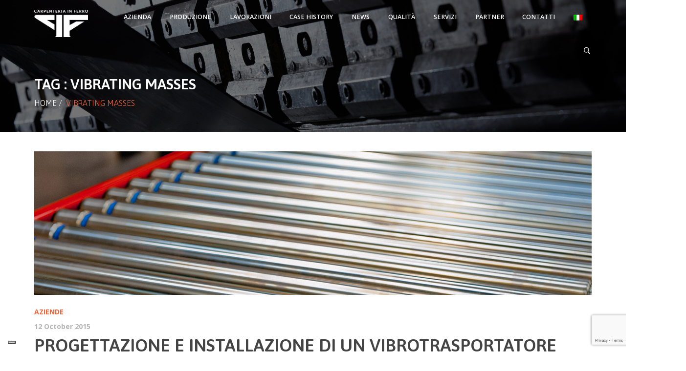

--- FILE ---
content_type: text/html; charset=UTF-8
request_url: https://www.cifcarpenteria.com/carpenteria-metallica-industriale/vibrating-masses/
body_size: 18648
content:
<!DOCTYPE html> <!--[if IE 7]><html class="ie ie7" lang="it-IT"> <![endif]--> <!--[if IE 8]><html class="ie ie8" lang="it-IT"> <![endif]--> <!--[if !(IE 7) | !(IE 8) ]><!--><html lang="it-IT"> <!--<![endif]--><head><meta charset="UTF-8"><meta name="viewport" content="width=device-width, initial-scale=1, maximum-scale=1"><link rel="profile" href="http://gmpg.org/xfn/11"><link rel="pingback" href="https://www.cifcarpenteria.com/xmlrpc.php"> <script type="text/javascript">var ajaxurl = 'https://www.cifcarpenteria.com/wp-admin/admin-ajax.php';var themecolor='#f16338';</script> <meta name='robots' content='index, follow, max-video-preview:-1, max-snippet:-1, max-image-preview:large' /> <script>function apbct_attach_event_handler__backend(elem, event, callback) {                    if(typeof window.addEventListener === "function") elem.addEventListener(event, callback);                    else                                                elem.attachEvent(event, callback);                }                apbct_attach_event_handler__backend(window, 'DOMContentLoaded', function(){                    if (typeof apbctLocalStorage === "object") {                        apbctLocalStorage.set('ct_checkjs', '0093378a33938018ef1f5bad644fcd186d28d16838bd84d3f3d610c42f91ee35', true );                    } else {                        console.log('APBCT ERROR: apbctLocalStorage object is not loaded.');                    }                  });</script><meta property="og:title" content="Progettazione e installazione di un Vibrotrasportatore" /><meta property="og:type" content="article"/><meta property="og:locale" content="en_US" /><meta property="og:site_name" content="Cif carpenteria"/><meta property="og:url" content="https://www.cifcarpenteria.com/case-history-carpenteria-metallica/aziende/progettazione-e-installazione-di-un-vibrotrasportatore/" /><meta property="og:description" content="Nel 2014, una grossa azienda di Bergamo ci chiese di realizzare un vibrotrasportatore, che permettesse ai pezzi depositati su tale canale di trasporto di avanzare verso un ulteriore canale di raccolta per la successiva lavorazione. Il cliente aveva l’esigenza di posizionare i pezzi sul vibrotrasportatore attraverso l’utilizzo di un escavatore “tipo ragno” e fare in&hellip;" /><meta property="og:image" content="https://www.cifcarpenteria.com/wp-content/uploads/2015/10/Vibrotrasportatore-CIF-Carpenteria-brescia1-150x150.jpg" /><meta property="fb:app_id" content="799143140148346" /><title>vibrating masses - CIF Carpenteria Metallica Industriale</title><meta name="description" content="vibrating masses : CIF Carpenteria di Concesio Brescia è azienda specializzata nella produzione di carpenteria metallica industriale" /><link rel="canonical" href="https://www.cifcarpenteria.com/carpenteria-metallica-industriale/vibrating-masses/" /><meta property="og:locale" content="it_IT" /><meta property="og:type" content="article" /><meta property="og:title" content="vibrating masses - CIF Carpenteria Metallica Industriale" /><meta property="og:description" content="vibrating masses : CIF Carpenteria di Concesio Brescia è azienda specializzata nella produzione di carpenteria metallica industriale" /><meta property="og:url" content="https://www.cifcarpenteria.com/carpenteria-metallica-industriale/vibrating-masses/" /><meta property="og:site_name" content="Cif carpenteria" /><meta name="twitter:card" content="summary" /> <script type="application/ld+json" class="yoast-schema-graph">{"@context":"https://schema.org","@graph":[{"@type":"CollectionPage","@id":"https://www.cifcarpenteria.com/carpenteria-metallica-industriale/vibrating-masses/","url":"https://www.cifcarpenteria.com/carpenteria-metallica-industriale/vibrating-masses/","name":"vibrating masses - CIF Carpenteria Metallica Industriale","isPartOf":{"@id":"https://www.cifcarpenteria.com/#website"},"primaryImageOfPage":{"@id":"https://www.cifcarpenteria.com/carpenteria-metallica-industriale/vibrating-masses/#primaryimage"},"image":{"@id":"https://www.cifcarpenteria.com/carpenteria-metallica-industriale/vibrating-masses/#primaryimage"},"thumbnailUrl":"https://www.cifcarpenteria.com/wp-content/uploads/2015/10/Vibrotrasportatore-CIF-Carpenteria-brescia1.jpg","description":"vibrating masses : CIF Carpenteria di Concesio Brescia è azienda specializzata nella produzione di carpenteria metallica industriale","breadcrumb":{"@id":"https://www.cifcarpenteria.com/carpenteria-metallica-industriale/vibrating-masses/#breadcrumb"},"inLanguage":"it-IT"},{"@type":"ImageObject","inLanguage":"it-IT","@id":"https://www.cifcarpenteria.com/carpenteria-metallica-industriale/vibrating-masses/#primaryimage","url":"https://www.cifcarpenteria.com/wp-content/uploads/2015/10/Vibrotrasportatore-CIF-Carpenteria-brescia1.jpg","contentUrl":"https://www.cifcarpenteria.com/wp-content/uploads/2015/10/Vibrotrasportatore-CIF-Carpenteria-brescia1.jpg","width":1140,"height":294,"caption":"Produzione di nastri vibrotrasportatori - CIF Carpenteria"},{"@type":"BreadcrumbList","@id":"https://www.cifcarpenteria.com/carpenteria-metallica-industriale/vibrating-masses/#breadcrumb","itemListElement":[{"@type":"ListItem","position":1,"name":"Home","item":"https://www.cifcarpenteria.com/"},{"@type":"ListItem","position":2,"name":"vibrating masses"}]},{"@type":"WebSite","@id":"https://www.cifcarpenteria.com/#website","url":"https://www.cifcarpenteria.com/","name":"Cif carpenteria","description":"Carpenteria Metallica Industriale e Strutturale","publisher":{"@id":"https://www.cifcarpenteria.com/#organization"},"potentialAction":[{"@type":"SearchAction","target":{"@type":"EntryPoint","urlTemplate":"https://www.cifcarpenteria.com/?s={search_term_string}"},"query-input":"required name=search_term_string"}],"inLanguage":"it-IT"},{"@type":"Organization","@id":"https://www.cifcarpenteria.com/#organization","name":"Cif Carpenteria","url":"https://www.cifcarpenteria.com/","sameAs":[],"logo":{"@type":"ImageObject","inLanguage":"it-IT","@id":"https://www.cifcarpenteria.com/#/schema/logo/image/","url":"https://www.cifcarpenteria.com/wp-content/uploads/2016/03/logo-cif-carpenteria-stiky.png","contentUrl":"https://www.cifcarpenteria.com/wp-content/uploads/2016/03/logo-cif-carpenteria-stiky.png","width":248,"height":71,"caption":"Cif Carpenteria"},"image":{"@id":"https://www.cifcarpenteria.com/#/schema/logo/image/"}}]}</script> <link rel='dns-prefetch' href='//www.google.com' /><link rel='dns-prefetch' href='//fonts.googleapis.com' /><link rel='dns-prefetch' href='//s.w.org' /><link rel="alternate" type="application/rss+xml" title="Cif carpenteria &raquo; Feed" href="https://www.cifcarpenteria.com/feed/" /><link rel="alternate" type="application/rss+xml" title="Cif carpenteria &raquo; Feed dei commenti" href="https://www.cifcarpenteria.com/comments/feed/" /><link rel="alternate" type="application/rss+xml" title="Cif carpenteria &raquo; vibrating masses Feed del tag" href="https://www.cifcarpenteria.com/carpenteria-metallica-industriale/vibrating-masses/feed/" /> <script type="text/javascript">window._wpemojiSettings = {"baseUrl":"https:\/\/s.w.org\/images\/core\/emoji\/14.0.0\/72x72\/","ext":".png","svgUrl":"https:\/\/s.w.org\/images\/core\/emoji\/14.0.0\/svg\/","svgExt":".svg","source":{"concatemoji":"https:\/\/www.cifcarpenteria.com\/wp-includes\/js\/wp-emoji-release.min.js"}};
/*! This file is auto-generated */
!function(e,a,t){var n,r,o,i=a.createElement("canvas"),p=i.getContext&&i.getContext("2d");function s(e,t){var a=String.fromCharCode,e=(p.clearRect(0,0,i.width,i.height),p.fillText(a.apply(this,e),0,0),i.toDataURL());return p.clearRect(0,0,i.width,i.height),p.fillText(a.apply(this,t),0,0),e===i.toDataURL()}function c(e){var t=a.createElement("script");t.src=e,t.defer=t.type="text/javascript",a.getElementsByTagName("head")[0].appendChild(t)}for(o=Array("flag","emoji"),t.supports={everything:!0,everythingExceptFlag:!0},r=0;r<o.length;r++)t.supports[o[r]]=function(e){if(!p||!p.fillText)return!1;switch(p.textBaseline="top",p.font="600 32px Arial",e){case"flag":return s([127987,65039,8205,9895,65039],[127987,65039,8203,9895,65039])?!1:!s([55356,56826,55356,56819],[55356,56826,8203,55356,56819])&&!s([55356,57332,56128,56423,56128,56418,56128,56421,56128,56430,56128,56423,56128,56447],[55356,57332,8203,56128,56423,8203,56128,56418,8203,56128,56421,8203,56128,56430,8203,56128,56423,8203,56128,56447]);case"emoji":return!s([129777,127995,8205,129778,127999],[129777,127995,8203,129778,127999])}return!1}(o[r]),t.supports.everything=t.supports.everything&&t.supports[o[r]],"flag"!==o[r]&&(t.supports.everythingExceptFlag=t.supports.everythingExceptFlag&&t.supports[o[r]]);t.supports.everythingExceptFlag=t.supports.everythingExceptFlag&&!t.supports.flag,t.DOMReady=!1,t.readyCallback=function(){t.DOMReady=!0},t.supports.everything||(n=function(){t.readyCallback()},a.addEventListener?(a.addEventListener("DOMContentLoaded",n,!1),e.addEventListener("load",n,!1)):(e.attachEvent("onload",n),a.attachEvent("onreadystatechange",function(){"complete"===a.readyState&&t.readyCallback()})),(e=t.source||{}).concatemoji?c(e.concatemoji):e.wpemoji&&e.twemoji&&(c(e.twemoji),c(e.wpemoji)))}(window,document,window._wpemojiSettings);</script> <style type="text/css">img.wp-smiley,
img.emoji {
	display: inline !important;
	border: none !important;
	box-shadow: none !important;
	height: 1em !important;
	width: 1em !important;
	margin: 0 0.07em !important;
	vertical-align: -0.1em !important;
	background: none !important;
	padding: 0 !important;
}</style><link rel='stylesheet' id='billio_report_post_icons-css'  href='https://www.cifcarpenteria.com/wp-content/cache/autoptimize/css/autoptimize_single_37c811a355bab1b7ac7aec884fa9355b.css' type='text/css' media='all' /><link rel='stylesheet' id='wp-block-library-css'  href='https://www.cifcarpenteria.com/wp-includes/css/dist/block-library/style.min.css' type='text/css' media='all' /><style id='global-styles-inline-css' type='text/css'>body{--wp--preset--color--black: #000000;--wp--preset--color--cyan-bluish-gray: #abb8c3;--wp--preset--color--white: #ffffff;--wp--preset--color--pale-pink: #f78da7;--wp--preset--color--vivid-red: #cf2e2e;--wp--preset--color--luminous-vivid-orange: #ff6900;--wp--preset--color--luminous-vivid-amber: #fcb900;--wp--preset--color--light-green-cyan: #7bdcb5;--wp--preset--color--vivid-green-cyan: #00d084;--wp--preset--color--pale-cyan-blue: #8ed1fc;--wp--preset--color--vivid-cyan-blue: #0693e3;--wp--preset--color--vivid-purple: #9b51e0;--wp--preset--gradient--vivid-cyan-blue-to-vivid-purple: linear-gradient(135deg,rgba(6,147,227,1) 0%,rgb(155,81,224) 100%);--wp--preset--gradient--light-green-cyan-to-vivid-green-cyan: linear-gradient(135deg,rgb(122,220,180) 0%,rgb(0,208,130) 100%);--wp--preset--gradient--luminous-vivid-amber-to-luminous-vivid-orange: linear-gradient(135deg,rgba(252,185,0,1) 0%,rgba(255,105,0,1) 100%);--wp--preset--gradient--luminous-vivid-orange-to-vivid-red: linear-gradient(135deg,rgba(255,105,0,1) 0%,rgb(207,46,46) 100%);--wp--preset--gradient--very-light-gray-to-cyan-bluish-gray: linear-gradient(135deg,rgb(238,238,238) 0%,rgb(169,184,195) 100%);--wp--preset--gradient--cool-to-warm-spectrum: linear-gradient(135deg,rgb(74,234,220) 0%,rgb(151,120,209) 20%,rgb(207,42,186) 40%,rgb(238,44,130) 60%,rgb(251,105,98) 80%,rgb(254,248,76) 100%);--wp--preset--gradient--blush-light-purple: linear-gradient(135deg,rgb(255,206,236) 0%,rgb(152,150,240) 100%);--wp--preset--gradient--blush-bordeaux: linear-gradient(135deg,rgb(254,205,165) 0%,rgb(254,45,45) 50%,rgb(107,0,62) 100%);--wp--preset--gradient--luminous-dusk: linear-gradient(135deg,rgb(255,203,112) 0%,rgb(199,81,192) 50%,rgb(65,88,208) 100%);--wp--preset--gradient--pale-ocean: linear-gradient(135deg,rgb(255,245,203) 0%,rgb(182,227,212) 50%,rgb(51,167,181) 100%);--wp--preset--gradient--electric-grass: linear-gradient(135deg,rgb(202,248,128) 0%,rgb(113,206,126) 100%);--wp--preset--gradient--midnight: linear-gradient(135deg,rgb(2,3,129) 0%,rgb(40,116,252) 100%);--wp--preset--duotone--dark-grayscale: url('#wp-duotone-dark-grayscale');--wp--preset--duotone--grayscale: url('#wp-duotone-grayscale');--wp--preset--duotone--purple-yellow: url('#wp-duotone-purple-yellow');--wp--preset--duotone--blue-red: url('#wp-duotone-blue-red');--wp--preset--duotone--midnight: url('#wp-duotone-midnight');--wp--preset--duotone--magenta-yellow: url('#wp-duotone-magenta-yellow');--wp--preset--duotone--purple-green: url('#wp-duotone-purple-green');--wp--preset--duotone--blue-orange: url('#wp-duotone-blue-orange');--wp--preset--font-size--small: 13px;--wp--preset--font-size--medium: 20px;--wp--preset--font-size--large: 36px;--wp--preset--font-size--x-large: 42px;}.has-black-color{color: var(--wp--preset--color--black) !important;}.has-cyan-bluish-gray-color{color: var(--wp--preset--color--cyan-bluish-gray) !important;}.has-white-color{color: var(--wp--preset--color--white) !important;}.has-pale-pink-color{color: var(--wp--preset--color--pale-pink) !important;}.has-vivid-red-color{color: var(--wp--preset--color--vivid-red) !important;}.has-luminous-vivid-orange-color{color: var(--wp--preset--color--luminous-vivid-orange) !important;}.has-luminous-vivid-amber-color{color: var(--wp--preset--color--luminous-vivid-amber) !important;}.has-light-green-cyan-color{color: var(--wp--preset--color--light-green-cyan) !important;}.has-vivid-green-cyan-color{color: var(--wp--preset--color--vivid-green-cyan) !important;}.has-pale-cyan-blue-color{color: var(--wp--preset--color--pale-cyan-blue) !important;}.has-vivid-cyan-blue-color{color: var(--wp--preset--color--vivid-cyan-blue) !important;}.has-vivid-purple-color{color: var(--wp--preset--color--vivid-purple) !important;}.has-black-background-color{background-color: var(--wp--preset--color--black) !important;}.has-cyan-bluish-gray-background-color{background-color: var(--wp--preset--color--cyan-bluish-gray) !important;}.has-white-background-color{background-color: var(--wp--preset--color--white) !important;}.has-pale-pink-background-color{background-color: var(--wp--preset--color--pale-pink) !important;}.has-vivid-red-background-color{background-color: var(--wp--preset--color--vivid-red) !important;}.has-luminous-vivid-orange-background-color{background-color: var(--wp--preset--color--luminous-vivid-orange) !important;}.has-luminous-vivid-amber-background-color{background-color: var(--wp--preset--color--luminous-vivid-amber) !important;}.has-light-green-cyan-background-color{background-color: var(--wp--preset--color--light-green-cyan) !important;}.has-vivid-green-cyan-background-color{background-color: var(--wp--preset--color--vivid-green-cyan) !important;}.has-pale-cyan-blue-background-color{background-color: var(--wp--preset--color--pale-cyan-blue) !important;}.has-vivid-cyan-blue-background-color{background-color: var(--wp--preset--color--vivid-cyan-blue) !important;}.has-vivid-purple-background-color{background-color: var(--wp--preset--color--vivid-purple) !important;}.has-black-border-color{border-color: var(--wp--preset--color--black) !important;}.has-cyan-bluish-gray-border-color{border-color: var(--wp--preset--color--cyan-bluish-gray) !important;}.has-white-border-color{border-color: var(--wp--preset--color--white) !important;}.has-pale-pink-border-color{border-color: var(--wp--preset--color--pale-pink) !important;}.has-vivid-red-border-color{border-color: var(--wp--preset--color--vivid-red) !important;}.has-luminous-vivid-orange-border-color{border-color: var(--wp--preset--color--luminous-vivid-orange) !important;}.has-luminous-vivid-amber-border-color{border-color: var(--wp--preset--color--luminous-vivid-amber) !important;}.has-light-green-cyan-border-color{border-color: var(--wp--preset--color--light-green-cyan) !important;}.has-vivid-green-cyan-border-color{border-color: var(--wp--preset--color--vivid-green-cyan) !important;}.has-pale-cyan-blue-border-color{border-color: var(--wp--preset--color--pale-cyan-blue) !important;}.has-vivid-cyan-blue-border-color{border-color: var(--wp--preset--color--vivid-cyan-blue) !important;}.has-vivid-purple-border-color{border-color: var(--wp--preset--color--vivid-purple) !important;}.has-vivid-cyan-blue-to-vivid-purple-gradient-background{background: var(--wp--preset--gradient--vivid-cyan-blue-to-vivid-purple) !important;}.has-light-green-cyan-to-vivid-green-cyan-gradient-background{background: var(--wp--preset--gradient--light-green-cyan-to-vivid-green-cyan) !important;}.has-luminous-vivid-amber-to-luminous-vivid-orange-gradient-background{background: var(--wp--preset--gradient--luminous-vivid-amber-to-luminous-vivid-orange) !important;}.has-luminous-vivid-orange-to-vivid-red-gradient-background{background: var(--wp--preset--gradient--luminous-vivid-orange-to-vivid-red) !important;}.has-very-light-gray-to-cyan-bluish-gray-gradient-background{background: var(--wp--preset--gradient--very-light-gray-to-cyan-bluish-gray) !important;}.has-cool-to-warm-spectrum-gradient-background{background: var(--wp--preset--gradient--cool-to-warm-spectrum) !important;}.has-blush-light-purple-gradient-background{background: var(--wp--preset--gradient--blush-light-purple) !important;}.has-blush-bordeaux-gradient-background{background: var(--wp--preset--gradient--blush-bordeaux) !important;}.has-luminous-dusk-gradient-background{background: var(--wp--preset--gradient--luminous-dusk) !important;}.has-pale-ocean-gradient-background{background: var(--wp--preset--gradient--pale-ocean) !important;}.has-electric-grass-gradient-background{background: var(--wp--preset--gradient--electric-grass) !important;}.has-midnight-gradient-background{background: var(--wp--preset--gradient--midnight) !important;}.has-small-font-size{font-size: var(--wp--preset--font-size--small) !important;}.has-medium-font-size{font-size: var(--wp--preset--font-size--medium) !important;}.has-large-font-size{font-size: var(--wp--preset--font-size--large) !important;}.has-x-large-font-size{font-size: var(--wp--preset--font-size--x-large) !important;}</style><link rel='stylesheet' id='ct_public_css-css'  href='https://www.cifcarpenteria.com/wp-content/plugins/cleantalk-spam-protect/css/cleantalk-public.min.css' type='text/css' media='all' /><link rel='stylesheet' id='contact-form-7-css'  href='https://www.cifcarpenteria.com/wp-content/cache/autoptimize/css/autoptimize_single_e6fae855021a88a0067fcc58121c594f.css' type='text/css' media='all' /><link rel='stylesheet' id='essential-grid-plugin-settings-css'  href='https://www.cifcarpenteria.com/wp-content/cache/autoptimize/css/autoptimize_single_be78a0ea5c83e17a1f07a08e8ed9d91b.css' type='text/css' media='all' /><link rel='stylesheet' id='tp-open-sans-css'  href='https://fonts.googleapis.com/css?family=Open+Sans%3A300%2C400%2C600%2C700%2C800&#038;ver=6.0.2' type='text/css' media='all' /><link rel='stylesheet' id='tp-raleway-css'  href='https://fonts.googleapis.com/css?family=Raleway%3A100%2C200%2C300%2C400%2C500%2C600%2C700%2C800%2C900&#038;ver=6.0.2' type='text/css' media='all' /><link rel='stylesheet' id='tp-droid-serif-css'  href='https://fonts.googleapis.com/css?family=Droid+Serif%3A400%2C700&#038;ver=6.0.2' type='text/css' media='all' /><link rel='stylesheet' id='rs-plugin-settings-css'  href='https://www.cifcarpenteria.com/wp-content/cache/autoptimize/css/autoptimize_single_598316b78ee745e52376eebf48cf9051.css' type='text/css' media='all' /><style id='rs-plugin-settings-inline-css' type='text/css'>.tp-caption a{color:#ff7302;text-shadow:none;-webkit-transition:all 0.2s ease-out;-moz-transition:all 0.2s ease-out;-o-transition:all 0.2s ease-out;-ms-transition:all 0.2s ease-out}.tp-caption a:hover{color:#ffa902}.tp-caption a{color:#ff7302;text-shadow:none;-webkit-transition:all 0.2s ease-out;-moz-transition:all 0.2s ease-out;-o-transition:all 0.2s ease-out;-ms-transition:all 0.2s ease-out}.tp-caption a:hover{color:#ffa902}.tp-caption a{color:#ff7302;text-shadow:none;-webkit-transition:all 0.2s ease-out;-moz-transition:all 0.2s ease-out;-o-transition:all 0.2s ease-out;-ms-transition:all 0.2s ease-out}.tp-caption a:hover{color:#ffa902}.tp-caption a{color:#ff7302;text-shadow:none;-webkit-transition:all 0.2s ease-out;-moz-transition:all 0.2s ease-out;-o-transition:all 0.2s ease-out;-ms-transition:all 0.2s ease-out}.tp-caption a:hover{color:#ffa902}.tp-caption a{color:#ff7302;text-shadow:none;-webkit-transition:all 0.2s ease-out;-moz-transition:all 0.2s ease-out;-o-transition:all 0.2s ease-out;-ms-transition:all 0.2s ease-out}.tp-caption a:hover{color:#ffa902}.tp-caption a{color:#ff7302;text-shadow:none;-webkit-transition:all 0.2s ease-out;-moz-transition:all 0.2s ease-out;-o-transition:all 0.2s ease-out;-ms-transition:all 0.2s ease-out}.tp-caption a:hover{color:#ffa902}</style><link rel='stylesheet' id='qts_front_styles-css'  href='https://www.cifcarpenteria.com/wp-content/cache/autoptimize/css/autoptimize_single_8ffc31166b76c2c6fbdd50f13a098b25.css' type='text/css' media='all' /><link rel='stylesheet' id='billio_report_post_style-css'  href='https://www.cifcarpenteria.com/wp-content/cache/autoptimize/css/autoptimize_single_5c8e3cdda8c3b92d7b2893a4a8983d3c.css' type='text/css' media='all' /><link rel='stylesheet' id='webfonts-font-css'  href='https://www.cifcarpenteria.com/wp-content/cache/autoptimize/css/autoptimize_single_7fb9bd6ee635304dd85e68221b3ac28f.css' type='text/css' media='all' /><link rel='stylesheet' id='detheme-vc-css'  href='https://www.cifcarpenteria.com/wp-content/cache/autoptimize/css/autoptimize_single_d44b6e2607f0902fb69702484230fbaf.css' type='text/css' media='all' /><link rel='stylesheet' id='detheme-social-css'  href='https://www.cifcarpenteria.com/wp-content/cache/autoptimize/css/autoptimize_single_dc81e57aa1c1fcc38ab51930b40784f1.css' type='text/css' media='all' /><link rel='stylesheet' id='detheme-miu-icons-css'  href='https://www.cifcarpenteria.com/wp-content/cache/autoptimize/css/autoptimize_single_9f1c8cf505cec144764ac0311f77b6c2.css' type='text/css' media='all' /><link rel='stylesheet' id='detheme-stationery-css'  href='https://www.cifcarpenteria.com/wp-content/cache/autoptimize/css/autoptimize_single_bb86b6af8efb8de4f06521d30b3476a5.css' type='text/css' media='all' /><link rel='stylesheet' id='detheme-logistics-delivery-css'  href='https://www.cifcarpenteria.com/wp-content/cache/autoptimize/css/autoptimize_single_c955b576ee112ea0a29f45335c8395e5.css' type='text/css' media='all' /><link rel='stylesheet' id='detheme-industry-css'  href='https://www.cifcarpenteria.com/wp-content/cache/autoptimize/css/autoptimize_single_0610affb47b84dcc9827634db37e2375.css' type='text/css' media='all' /><link rel='stylesheet' id='detheme-industrial-css'  href='https://www.cifcarpenteria.com/wp-content/cache/autoptimize/css/autoptimize_single_8f55863d3ac01a13af2122cc956d7d47.css' type='text/css' media='all' /><link rel='stylesheet' id='detheme-building-trade-css'  href='https://www.cifcarpenteria.com/wp-content/cache/autoptimize/css/autoptimize_single_95d7b1aeb28d96b5dc20d4e6ceac2155.css' type='text/css' media='all' /><link rel='stylesheet' id='detheme-ios7-set-filled-1-css'  href='https://www.cifcarpenteria.com/wp-content/cache/autoptimize/css/autoptimize_single_6dd36892f6175e5de15ace12e42327cd.css' type='text/css' media='all' /><link rel='stylesheet' id='detheme-police-css'  href='https://www.cifcarpenteria.com/wp-content/cache/autoptimize/css/autoptimize_single_651f918a78abbe806895daba94fdd03b.css' type='text/css' media='all' /><link rel='stylesheet' id='detheme-construction-css'  href='https://www.cifcarpenteria.com/wp-content/cache/autoptimize/css/autoptimize_single_010d7caa921b357ff7a3f88c66f70fb9.css' type='text/css' media='all' /><link rel='stylesheet' id='stylesheet-css'  href='https://www.cifcarpenteria.com/wp-content/cache/autoptimize/css/autoptimize_single_10ef794a9a20920b5bd6c2e42b42fbe4.css' type='text/css' media='all' /><link rel='stylesheet' id='bootstrap-css'  href='https://www.cifcarpenteria.com/wp-content/cache/autoptimize/css/autoptimize_single_18d2ed6ac19818d5c32c8477dfac2534.css' type='text/css' media='all' /><link rel='stylesheet' id='flaticon-font-css'  href='https://www.cifcarpenteria.com/wp-content/cache/autoptimize/css/autoptimize_single_1f3a5396be2f9c06151d0b8c8ecd864b.css' type='text/css' media='all' /><link rel='stylesheet' id='billio-social-icons-css'  href='https://www.cifcarpenteria.com/wp-content/cache/autoptimize/css/autoptimize_single_e39543c244dbaeaff096a6ce9b0c9be1.css' type='text/css' media='all' /><link rel='stylesheet' id='wp-color-picker-css'  href='https://www.cifcarpenteria.com/wp-admin/css/color-picker.min.css' type='text/css' media='all' /><link rel='stylesheet' id='primary-font-css'  href='//fonts.googleapis.com/css?family=Open+Sans%3A100%2C300%2C400%2C300italic%2C600%2C700&#038;ver=6.0.2' type='text/css' media='all' /><link rel='stylesheet' id='secondary-font-css'  href='//fonts.googleapis.com/css?family=Asap%3A100%2C300%2C400%2C300italic%2C400italic%2C600%2C700%2C800&#038;ver=6.0.2' type='text/css' media='all' /><link rel='stylesheet' id='section-font-css'  href='//fonts.googleapis.com/css?family=Asap&#038;ver=6.0.2' type='text/css' media='all' /><link rel='stylesheet' id='tertiary-font-css'  href='//fonts.googleapis.com/css?family=Asap%3A100%2C300%2C400%2C300italic%2C400italic%2C600%2C700&#038;ver=6.0.2' type='text/css' media='all' /><link rel='stylesheet' id='styleable-select-style-css'  href='https://www.cifcarpenteria.com/wp-content/cache/autoptimize/css/autoptimize_single_c1477d9e27377fb2013c6c05f9c76d95.css' type='text/css' media='all' /> <!--[if IE 9]><link rel='stylesheet' id='billio-style-ie-css'  href='https://www.cifcarpenteria.com/wp-content/themes/billio/css/ie9.css' type='text/css' media='all' /> <![endif]--><link rel='stylesheet' id='billio-style-css'  href='https://www.cifcarpenteria.com/wp-content/cache/autoptimize/css/autoptimize_single_5c6fa87d1cd1ba2f1b799fbc7c370ec7.css' type='text/css' media='all' /><link rel='stylesheet' id='child-theme-style-css'  href='https://www.cifcarpenteria.com/wp-content/themes/billio/css/mystyle.css' type='text/css' media='all' /><link rel='stylesheet' id='owl.carousel-css'  href='https://www.cifcarpenteria.com/wp-content/cache/autoptimize/css/autoptimize_single_1198eee1c916c1d4f79f375a97c0fb9a.css' type='text/css' media='all' /><link rel='stylesheet' id='custom-theme-style-css'  href='https://www.cifcarpenteria.com/wp-content/cache/autoptimize/css/autoptimize_single_4ed70cf0f1cbfd814813763894485fb6.css' type='text/css' media='all' /><link rel='stylesheet' id='js_composer_custom_css-css'  href='https://www.cifcarpenteria.com/wp-content/uploads/js_composer/custom.css' type='text/css' media='screen' /><link rel='stylesheet' id='js_composer_front-css'  href='https://www.cifcarpenteria.com/wp-content/plugins/js_composer/assets/css/js_composer.min.css' type='text/css' media='all' /><style type="text/css">.primary_color_bg, .paging-nav span.current, .paging-nav a:hover { background-color: #f16338; }
		.billio_link_page a:hover, .billio_link_page > span.page-numbers { background-color: #f16338; }
		.primary_color_text { color: #f16338; }
		.primary_color_border { border-color: #f16338; }
		.primary_color_button {
		  background-color: #f16338;
		}

		.woocommerce.widget_product_tag_cloud li { background-color: #f16338; }

		.btn-color-primary,
		.portfolio-navigation a.more-post, 
		.shipping-calculator-button,
		.woocommerce #content input.button,
		.woocommerce #respond input#submit,
		.woocommerce a.button,
		.woocommerce button.button,
		.woocommerce input.button,
		.woocommerce-page #content input.button,
		.woocommerce-page #respond input#submit,
		.woocommerce-page a.button,
		.woocommerce-page button.button,
		.woocommerce-page input.button,
		.woocommerce.widget_product_search #searchsubmit,
		.woocommerce #content input.button.alt,
		.woocommerce #respond input#submit.alt,
		.woocommerce a.button.alt,
		.woocommerce button.button.alt,
		.woocommerce input.button.alt,
		.woocommerce-page #content input.button.alt,
		.woocommerce-page #respond input#submit.alt,
		.woocommerce-page a.button.alt,
		.woocommerce-page button.button.alt,
		.woocommerce-page input.button.alt {
			background: #f16338;
		}

		.woocommerce .posted_in a { color: #f16338; }
		.woocommerce .single_add_to_cart_button:hover {background-color: #d85932!important;}
		.woocommerce div.product .woocommerce-tabs ul.tabs li.active { border-color: #f16338!important; }
		.woocommerce div.product .woocommerce-tabs #reviews #review_form_wrapper input[type="submit"]:hover {
  			background-color: #d85932;
		}
		
		footer#footer .widget_text ul.list-inline-icon li:hover { border: 1px solid #f16338; background: #f16338; }
		footer#footer .owl-theme .owl-controls .owl-page span { background-color: #f16338; border: 2px solid #f16338; }
		footer#footer .owl-theme .owl-controls .owl-page.active span { border: 2px solid #f16338; }

		footer#footer .widget_calendar #today {
		  background-color: #f16338;
		}
		footer#footer .widget_calendar thead th {
		  color: #f16338;
		}
		footer#footer .widget_tag_cloud .tagcloud .tag:hover {
		  background-color: #f16338;
		}
		footer#footer .dt_widget_tabs .nav-tabs li a:hover {
		  color: #ffffff;
		  background-color: #f16338;
		}
		footer#footer .dt_widget_tabs .nav-tabs li:hover {
		  background-color: #f16338;
		}
		footer#footer .dt_widget_tabs .nav-tabs li.active a {
		  background-color: #f16338;
		}
		footer#footer .dt_widget_tabs .nav-tabs li.active a:hover,
		footer#footer .dt_widget_tabs .nav-tabs li.active a:focus {
		  background-color: #f16338;
		}
		footer#footer .dt_widget_accordion .btn-accordion {
		  background-color: #f16338;
		}
		footer#footer .dt_widget_accordion .opened {
		  background: #ffffff; 
		  color: #f16338;
		}
		footer#footer .dt_widget_accordion .openedup {
		  background-color: #f16338;
		}
		.sidebar .owl-theme .owl-controls .owl-page span {
		  background-color: #f16338;
		}
		.sidebar .owl-theme .owl-controls .owl-page.active span {
		  border: 2px solid #f16338;
		}
		.widget_calendar a {
		  color: #f16338;
		}
		.widget_calendar #today {
		  background-color: #f16338;
		}
		.widget_text ul.list-inline-icon li:hover {
		   border: 1px solid #f16338; background: #f16338; 
		}
		.widget_tag_cloud .tagcloud .tag:hover {
		  background-color: #f16338;
		}
		#footer h3.widget-title:after {
		  border-top: solid 2px #f16338;
		}
		#related-port .related-port figure figcaption .related-tag a {
		  color: #f16338;
		}

		.dt_team_custom_item hr:after {
		  width: 50px !important;
		}
		.dt-iconboxes span:hover:after,
		.dt-iconboxes span:hover:before,
		.dt-iconboxes.layout-3 span:hover:after,
		.dt-iconboxes.layout-3 span:hover:before,
		.dt-iconboxes-4:hover .dt-section-icon:after,
		.dt-iconboxes-4:hover .dt-section-icon:before {
		  border-top-color: #f16338 !important;
		}
		.dt_team_custom_item .profile-position,
		.dt-iconboxes-4:hover .dt-section-icon i:hover,
		.dt-iconboxes.layout-6 i,
		.no-touch .dt-iconboxes-4:hover .hi-icon-effect-5 .hi-icon {
		  color: #f16338 !important;
		}
		.no-touch .dt-iconboxes-5:hover .hi-icon-effect-5 .hi-icon {
		  border-color: #f16338 !important;
		}
		.dt-iconboxes span:hover,
		.dt-iconboxes-2:hover .dt-section-icon i.hi-icon,
		.dt-iconboxes-2:hover i,
		.dt-iconboxes.layout-3 span:hover,
		.dt-iconboxes-4:hover .dt-section-icon,
		.no-touch .dt-iconboxes-5:hover .hi-icon-effect-5 .hi-icon,
		.dt-iconboxes.layout-6:hover {
		  background-color: #f16338 !important;
		}
		.dt-iconboxes.layout-3 span:hover {
			border-color: #f16338!important;
	    }
		.dt_team_custom_item .profile-scocial a:hover,
		.dt_team_custom_item .profile-scocial i:hover {
		  color: #f16338;
		}
		.price-4-col.featured ul, .price-3-col.featured ul{
		  background-color: #f16338;
		}
		.price-4-col.featured .hover-tip:before, .price-3-col.featured .hover-tip:before,
		.price-4-col.featured .hover-tip:after, .price-3-col.featured .hover-tip:after {
			border-bottom-color: #a84527;
		}
		.price-4-col.featured .plan-action:before, .price-3-col.featured .plan-action:before,
		.price-4-col.featured .plan-action:after, .price-3-col.featured .plan-action:after {
			border-top-color: #a84527;
		}
		.dt-pricing-table .price-4-col .btn-active,
		.dt-pricing-table .price-3-col .btn-active {
		  background-color: #f16338;
		}
		.dt-pricing-table .price-4-col .btn-active:hover,
		.dt-pricing-table .price-3-col .btn-active:hover {
		  background-color: #c04f2c;
		}
		.mejs-container .mejs-controls .mejs-horizontal-volume-current,
		.mejs-container .mejs-controls .mejs-time-loaded {
		  background-color: #f16338 !important;
		}

		#dt-menu li a:hover,
		#dt-topbar-menu-left li a:hover,
		#dt-topbar-menu-right li a:hover, 
		#dt-menu ul.sub-nav li:hover > a,
		#head-page #dt-menu > ul > li > a:hover,
		#head-page.reveal #dt-menu > ul > li > a:hover,
		#head-page.reveal.alt #dt-menu > ul > li > a:hover,
		.home #head-page #dt-menu > ul > li > a:hover,
		.home #head-page.reveal #dt-menu > ul > li > a:hover,
		.home #head-page.reveal.alt #dt-menu > ul > li > a:hover,
		.home #head-page.reveal:not(.alt) #dt-menu > ul > li > a:hover,
		.home #head-page.reveal:not(.alt) #dt-menu a.search_btn:hover {
			color: #f16338;
		}

		@media (max-width: 991px) {
			#head-page #dt-menu > ul > li > a:hover,
			#head-page.reveal #dt-menu > ul > li > a:hover,
			#head-page.reveal.alt #dt-menu > ul > li > a:hover {
				color: #f16338 !important;
			}
		}

		@media (min-width: 767px) {
			#dt-menu ul li:hover > a {
				color: #f16338;
			}
		}
		#dt-menu a.search_btn:hover {
		    color: #f16338 !important;
		}
		#dt-topbar-menu-left ul li:hover > a {
		    color: #f16338;
		}
		#dt-topbar-menu-left .toggle-sub {
		  background: #f16338;
		}
		#dt-topbar-menu-left li:hover > .toggle-sub {
		  color: #f16338;
		}
		#dt-topbar-menu-left ul li:first-child {
		    border-top: 3px solid #f16338 !important;
		  }

		#dt-topbar-menu-right ul li:hover > a {
		    color: #f16338;
		}
		#dt-topbar-menu-right .toggle-sub {
		  background: #f16338;
		}
		#dt-topbar-menu-right li:hover > .toggle-sub {
		  color: #f16338;
		}

		.select.select-theme-default .select-options .select-option:hover, .select.select-theme-default .select-options .select-option.select-option-highlight {background: #f16338;}

		footer#footer .dt_widget_portfolio_posts .post-item figure figcaption {
		  background: rgba(120,49,28, 0.6);
		}
		.sidebar .dt_widget_portfolio_posts .portfolio_wrapper .post-item figure figcaption {
		  background: rgba(120,49,28, 0.6);
		}
		.dt_widget_featured_posts .post-item figure figcaption {
		  background: rgba(120,49,28, 0.6);
		}
		.sidebar .widget_calendar a:hover {
		  color: #a84527;
		}


		.dt-iconboxes.layout-7:hover i{
		  border-color: #9c4024 !important;	
		}
		.dt-iconboxes.layout-7 i,
		.dt-iconboxes.layout-8 i {
		  color: #f16338;	
		}

		@media (max-width: 768px) {
		  #footer-left {
		    border-bottom: solid 1px #602716;
		  }
		}
		.dt-iconboxes-4:hover { 
			background-color: #c04f2c; 
		}

		.sidebar .woocommerce.widget_product_tag_cloud .tagcloud .tag:hover,
		footer#footer .woocommerce.widget_product_tag_cloud .tagcloud .tag:hover {
		  background-color: #f16338;
		}

		.woocommerce div.product .woocommerce-tabs ul.tabs li.active {
		  background-color: #f16338;
		}

		.border-color-primary, 
		.woocommerce #content div.product .woocommerce-tabs ul.tabs li.active a, 
		.woocommerce div.product .woocommerce-tabs ul.tabs li.active a, 
		.woocommerce-page #content div.product .woocommerce-tabs ul.tabs li.active a, 
		.woocommerce-page div.product .woocommerce-tabs ul.tabs li.active a {
		  border-color: #f16338;
		}
		.box-main-color .img-blank {
		  background-color: #f16338;
		}
		.link-color-primary, 
		#dt-menu #menu-main-menu .current-menu-parent > a,
		#head-page.reveal #dt-menu > ul > li.current-menu-item > a,
		#head-page.reveal.alt #dt-menu > ul > li.current-menu-item > a,
		.home #head-page.reveal #dt-menu > ul > li.current-menu-item > a,
		.home #head-page.reveal:not(.alt) #dt-menu > ul > li.current-menu-item > a,
		.home #head-page.reveal.alt #dt-menu > ul > li.current-menu-item > a,
		#head-page.reveal #dt-menu > ul > li.current-menu-ancestor > a,
		#head-page.reveal.alt #dt-menu > ul > li.current-menu-ancestor > a,
		#head-page.reveal #dt-menu ul li.current-menu-item > a,
		#head-page.reveal.alt #dt-menu ul li.current-menu-item > a,
		#head-page.reveal #dt-menu ul li.current-menu-ancestor > a,
		#head-page.reveal.alt #dt-menu ul li.current-menu-ancestor > a {
		  color: #f16338;
		}
		
		#dt-menu li.current-menu-parent > a {
		  color: #f16338!important;
		}

		.woocommerce nav.woocommerce-pagination ul li a.prev:hover, 
		.woocommerce-page nav.woocommerce-pagination ul li a.prev:hover, 
		.woocommerce nav.woocommerce-pagination ul li a.next:hover, 
		.woocommerce-page nav.woocommerce-pagination ul li a.next:hover {
		  color: #f16338;
		}
		.background-color-primary,
		.dt-icon-square.primary-color, 
		.dt-icon-circle.primary-color, 
		.dt-icon-ghost.primary-color, 
		.sidebar .widget_text .social-circled li:hover, 
		#footer .container .widget_text .social-circled li:hover, 
		#featured-work-navbar #featured-filter.dt-featured-filter li.active a, 
		.owl-custom-pagination .owl-page.active i, 
		.wpb_wrapper .wpb_content_element .wpb_accordion_wrapper .ui-state-default .ui-icon:after, 
		.wpb_wrapper .wpb_content_element .wpb_accordion_wrapper .wpb_accordion_header.ui-accordion-header-active,  
		.woocommerce #content div.product .woocommerce-tabs ul.tabs li.active, 
		.woocommerce div.product .woocommerce-tabs ul.tabs li.active, 
		.woocommerce-page #content div.product .woocommerce-tabs ul.tabs li.active, 
		.woocommerce-page div.product .woocommerce-tabs ul.tabs li.active, 
		.woocommerce nav.woocommerce-pagination ul li span.current, 
		.woocommerce-page nav.woocommerce-pagination ul li span.current, 
		.woocommerce #content nav.woocommerce-pagination ul li span.current, 
		.woocommerce-page #content nav.woocommerce-pagination ul li span.current, 
		.woocommerce nav.woocommerce-pagination ul li a:hover, 
		.woocommerce-page nav.woocommerce-pagination ul li a:hover, 
		.woocommerce #content nav.woocommerce-pagination ul li a:hover, 
		.woocommerce-page #content nav.woocommerce-pagination ul li a:hover, 
		.woocommerce nav.woocommerce-pagination ul li a:focus, 
		.woocommerce-page nav.woocommerce-pagination ul li a:focus, 
		.woocommerce #content nav.woocommerce-pagination ul li a:focus, 
		.woocommerce-page #content nav.woocommerce-pagination ul li a:focus, 
		#sequence ul li .btn-cta:after, .dt-iconboxes-4, .dt-iconboxes span:hover, 
		.dt-iconboxes-2:hover .dt-section-icon i.hi-icon, .dt-iconboxes-2:hover i, 
		.dt-iconboxes.layout-3 span:hover, .dt-iconboxes-4:hover .dt-section-icon, 
		.no-touch .dt-iconboxes-5:hover .hi-icon-effect-5 .hi-icon, 
		.dt-iconboxes.layout-6:hover, 
		.dt-iconboxes.layout-3 span:hover {
		  background: none repeat scroll 0 0 #f16338;
		}
		.bulat2 {
		  background: none repeat scroll 0 0 #f16338;
		}
		#featured-work-navbar #featured-filter.dt-featured-filter li.active {
		  border: 1px solid #f16338 !important;
		}
		.no-touch .dt-iconboxes-5:hover .hi-icon-effect-5 .hi-icon {
		  background-color: #f16338;
		  border-color: #f16338;
		}
		.container .owl-theme .owl-controls .owl-page span {
		  background-color: #f16338;
		  border-color: #f16338; 
		}
		.owl-theme .owl-controls .owl-page.active span {
		  border-color: #f16338; 
		}
		.container .carousel-content .carousel-indicators li {
		  	background-color: #f16338;
		  	border-color: #f16338; 
		}
		.container .carousel-content .carousel-indicators .active {
		  	border-color: #f16338; 
		}
		.dt-iconboxes span:hover {
		  	border-color: #f16338;
		}
		#dt-menu .sub-nav li.current-menu-item,
		#dt-menu .sub-nav li:hover {
		  border-color: #f16338;
		}
		.dt_vertical_tab .vertical-nav-tab > li > div i { color: #f16338; }
		.wpb_wrapper .wpb_content_element .wpb_accordion_wrapper .ui-state-active .ui-icon:after {
			color: #f16338;
		}
		.wpb_wrapper .wpb_content_element .wpb_tabs_nav li.ui-tabs-active {
			background: none repeat scroll 0 0 #f16338;
		}

		.btn.btn-link { color: #f16338; }
		.btn.btn-link:hover { color: #f16338; }
		#footer .widget-title h3:after { border-top: 2px solid #f16338; }

		.woocommerce #content div.product p.price, 
		.woocommerce #content div.product span.price, 
		.woocommerce div.product p.price, 
		.woocommerce div.product span.price, 
		.woocommerce-page #content div.product p.price, 
		.woocommerce-page #content div.product span.price, 
		.woocommerce-page div.product p.price, 
		.woocommerce-page div.product span.price {
			color: #f16338;
		}

		.woocommerce div.product .woocommerce-tabs #reviews #comments .comment_container .comment-text .meta .datePublished {
			color: #f16338;
		}

		.woocommerce .star-rating span { color: #f16338; }

		.dt_report_pre_title { color : #f16338; }
		.dt_report_button a { background-color : #f16338; }
		.dt_report_button a:hover { background-color : #a84527; }
		.dt_report_pagination .page-numbers.current { background-color: #f16338; }
		.dt_report_pagination .page-numbers:hover { background-color: #f16338; }

		.esg-filter-wrapper .esg-filterbutton.selected { 
			background-color: #f16338!important;
  			outline: 1px solid #f16338!important;
		}

		.eg-portfolio-element-5 {background-color: #f16338!important;}
		.eg-portfolio-element-5:hover {background-color: #d85932!important;}

		.widget a:hover{ color: #f16338; }
		.flex-control-paging li a.flex-active, .flex-control-paging li a:hover {
  			background: #f16338!important;
		}

		section#banner-section .breadcrumbs .current {color: #f16338;}
		.blog_info_categories a, .blog_info_tags a {color: #f16338;}

		.dt-timeline .time-item:hover .center-line i { background: #f16338; }
		.dt-timeline .time-item:hover .content-line { border-color: #f16338; }
		.dt-timeline .time-item:hover .content-line:before { border-color: #f16338; }
		.dt-media .select-target { background-color: #f16338; }
		
		.horizontal-wp-custom-menu li.current-menu-item { background-color: #f16338; }
		.horizontal-wp-custom-menu .widget_nav_menu ul { border-top-color: #f16338!important; }

		.dtcareers #career-filter li.active, .dtcareers #career-filter li:hover { outline-color: #f16338; }
		.dtcareers nav.navbar-default .navbar-nav > .active > a, 
		.dtcareers nav.navbar-default .navbar-nav > li > a:hover, 
		.dtcareers nav.navbar-default .navbar-nav > li > a:focus {
		  background-color: #f16338;
		}
		.dt-icon.primary-color { color: #f16338; }
		.products .type-product .button:hover,
		.products .type-product .woocommerce_after_shop_loop_item_title .button:hover { 
			background-color: #d85932; 
		}


		.dt-shop-category .owl-carousel-navigation .btn-owl { background-color: #f16338; }
		.dt-shop-category .owl-carousel-navigation .btn-owl:hover { background-color: #d85932!important; }

		.secondary_color_bg { background-color: #f16338; }
		.secondary_color_text { color: #f16338; }
		.secondary_color_border { border-color: #f16338; }

		.secondary_color_button, .btn-color-secondary {
		  background-color: #f16338;
		}
		.secondary_color_button:hover, .btn-color-secondary:hover {
		  background-color: #c04f2c!important;
		}
		.background-color-secondary, .dt-icon-circle.secondary-color, .dt-icon-ghost.secondary-color, .dt-icon-square.secondary-color, #sequence ul.sequence-canvas li .slide-title:after {
			 background: #f16338;
		}
		:selection {
		  background: #f16338;
		}
		::selection {
		  background: #f16338;
		}
		::-moz-selection {
		  background: #f16338;
		}
		.woocommerce.widget_product_tag_cloud li:hover {
		  background-color: #f16338;
		}
		.woocommerce ul.products li.product .onsale:after,
		.woocommerce-page ul.products li.product .onsale:after,
		.woocommerce span.onsale:after,
		.woocommerce-page span.onsale:after {
		  border-bottom: 40px solid #f16338;
		}
		a {
		  color: #f16338;
		}
		.postinfo a:hover { color: #f16338;	}
		a:hover, a:focus { color : #c04f2c; }
		h1 a:hover,
		h2 a:hover,
		h3 a:hover,
		h4 a:hover,
		h5 a:hover,
		h6 a:hover,
		h1 a:focus,
		h2 a:focus,
		h3 a:focus,
		h4 a:focus,
		h5 a:focus,
		h6 a:focus,
		.portfolio-type-text .portfolio-item .portfolio-termlist a
		 {
		  color: #f16338;
		}
		#dt-topbar-menu-left li .toggle-sub:hover {
		  color: #f16338;
		}
		#dt-topbar-menu-left a.search_btn:hover {
		    color: #f16338;
		  }
		#dt-topbar-menu-right li .toggle-sub:hover {
		  color: #f16338;
		}
		#dt-topbar-menu-right a.search_btn:hover {
		    color: #f16338;
		  }
		footer#footer .widget_calendar a {
		  color: #f16338;
		}
		footer#footer .widget_recent_comments a:hover {
		  color: #f16338;
		}
		.sidebar a:hover {
		  color: #f16338;
		}
		.sidebar .dt-widget-twitter .sequence-twitter a {
		  color: #f16338;
		}
		.widget_recent_comments a:hover {
		  color: #f16338;
		}
		.share-button label span {
		  color: #f16338 !important;
		}
		#top-bar a:hover {
		  color: #f16338;
		}
		.dt-section-head header i {
		  background: #f16338;
		}
		.progress_bars i {
		  background-color: #f16338;
		}
		.post-masonry li.isotope-item .isotope-inner .comment-count i:before {
		  color: #f16338;
		}
		.post-masonry li.isotope-item .post-info .author a {
		  color: #f16338;
		}

		.box-secondary-color .img-blank {
		  background-color: #f16338;
		}
		.bulat1 {
		  background: none repeat scroll 0 0 #f16338;
		}
		.dt-icon.secondary-color { color: #f16338; }
		.blog_info_tags a:hover { color: #f16338!important; }

h1,
h2,
h3,
h4,
h5,
h6,
.horizontal-wp-custom-menu .widget_nav_menu ul li,
.dt-media .select-target {
  font-family: Asap;
}

input.secondary_color_button {
  font-family: Asap;
}
.social-share-link {
  font-family: Asap;
}
.postdate .day {
  font-family: Asap;
}
.postmetabottom {
  font-family: Asap;
}
.blog .postcontent.postcontent-quote { font-family: Asap; }
.postcontent-quote {
  font-family: Asap;
}
.dt-comment-author {
  font-family: Asap;
}
#mobile-header label {
  font-family: Asap;
}
#dt-menu label {
  font: 3.125em/1.375em Asap;
}
#dt-menu, #dt-menu a {
  font-family: Asap;
}

#mobile-header-top-left label {
  font-family: Asap;
}
#dt-topbar-menu-left label {
  font: 3.125em/1.375em Asap;
}
#dt-topbar-menu-left {
  font-family: Asap;
}
#dt-topbar-menu-left .toggle-sub {
  font-family: Asap;
}
#dt-topbar-menu-left ul li a:after {
    font: 1.5em Asap;
}
#mobile-header-top-right label {
  font-family: Asap;
}
#dt-topbar-menu-right label {
  font: 3.125em/1.375em Asap;
}
#dt-topbar-menu-right {
  font-family: Asap;
}
#dt-topbar-menu-right .toggle-sub {
  font-family: Asap;
}
#dt-topbar-menu-right ul li a:after {
    font: 1.5em Asap;
}
#top-bar {
  font-family: Asap;
}
#footer h3.widget-title {
  font-family: Asap;
}
.share-button.float-right.sharer-0 label span {
  font-family: Asap!important;
}
.carousel-content .carousel-inner a.inline-block {
  font-family: Asap;
}
.box-main-color .iconbox-detail h3,
.box-secondary-color .iconbox-detail h3 {
  font-family: Asap;
}

section#banner-section .breadcrumbs { font-family: Asap; }

.postmetatop ul li { font-family: Asap; }
.singlepostmetatop ul li { font-family: Asap; }
.paging-nav { font-family: Asap; }
.dt-comment-date { font-family: Asap; }
.comment-leave-title { font-family: Asap; }

.widget_archive, 
.widget_categories,
.dt_widget_recent_post, 
.widget_tag_cloud .tagcloud .tag {
  font-family: inherit;
}

footer#footer .widget_archive,
footer#footer .dt_widget_recent_post,
footer#footer .widget_categories, 
footer#footer .widget_tag_cloud .tagcloud .tag {
  font-family: Asap;
}

#sequence ul li .slide-title { font-family: Asap; }
#footer .widget-title h3 { font-family: Asap; }

.woocommerce #content input.button, .woocommerce #respond input#submit, .woocommerce a.button, .woocommerce button.button, .woocommerce input.button, .woocommerce-page #content input.button, .woocommerce-page #respond input#submit, .woocommerce-page a.button, .woocommerce-page button.button, .woocommerce-page input.button {
  font-family: Asap;
}

.woocommerce.widget_product_tag_cloud li, 
.woocommerce.widget_product_tag_cloud .tagcloud .tag,
footer#footer .woocommerce.widget_product_tag_cloud .tagcloud .tag {
  font-family: Asap;
}

.woocommerce ul.products li.product .price, 
.woocommerce-page ul.products li.product .price {
  font-family: Asap;
}

woocommerce .upsells.products .price, .woocommerce .related.products .price {
	font-family: Asap;	
}

h3.dt_report_pre_title, h2.dt_report_title, .dt_report_button { font-family: Asap; }

.eg-service-grid-element-2,
.eg-portfolio-element-0,
.eg-portfolio-element-5 { 
	font-family: Asap; 
}

.dtcareers #career-filter li a {
	font-family: Asap; 
}

.billio-nav-skin .esg-filterbutton,
.billio-nav-skin .esg-navigationbutton,
.billio-nav-skin .esg-sortbutton,
.billio-nav-skin .esg-cartbutton {
	font-family: Asap; 
}

.woocommerce div.product .woocommerce-tabs #reviews #comments .comment_container .comment-text .meta .author {
	font-family: Asap; 	
}


.dt-section-head h1,
.dt-section-head h2,
.dt-section-head h3,
.dt-section-head h4,
.dt-section-head h5,
.dt-section-head h6 {
  font-family: Asap;


}

blockquote, article blockquote, .dt_column blockquote, #footer blockquote { font-family: Asap; }

		.tertier_color_bg {background-color: #222222; }
#head-page.reveal.menu_background_color { background-color: #ffffff; }@media (max-width: 991px) { #head-page.reveal { background-color: #ffffff; }}.home .menu_background_color { background-color: transparent; }@media (max-width: 991px) { .home #head-page { background-color: transparent; }}@media (max-width: 991px) { .home #head-page.reveal.alt { background-color: transparent;}}.home #head-page.reveal.menu_background_color { background-color: #ffffff; }@media (max-width: 991px) { .home #head-page.reveal { background-color: #ffffff; }}#head-page {color:#ffffff;}#head-page:not(.reveal) #mobile-header label.toggle { color:#ffffff;}#head-page.reveal.alt #mobile-header label.toggle { color:#ffffff;}#head-page.reveal.alt #mobile-header label.toggle:hover { color:#ffffff;}#head-page.reveal.alt #dt-menu a.search_btn { color:#ffffff;}#head-page #dt-menu a.search_btn {color:#ffffff;}@media (min-width: 991px) { #head-page.reveal #dt-menu > ul > li > a { color:#222222;}}#head-page.reveal #dt-menu a.search_btn { color:#222222;}#head-page.reveal #mobile-header label.toggle { color:#222222;}#head-page.reveal #mobile-header label.toggle:hover { color:#222222;}@media (min-width: 991px) { .home #head-page.reveal:not(.alt) #dt-menu > ul > li > a { color:#222222;}}.home #head-page.reveal:not(.alt) #dt-menu a.search_btn { color:#222222;}#mobile-header { color:#222222;}.home #head-page.reveal:not(.alt) #mobile-header label.toggle { color:#222222;}.home #head-page.reveal:not(.alt) #mobile-header label.toggle:hover { color:#222222;}.home #head-page {color:#ffffff;}.home #head-page.reveal.alt #dt-menu a.search_btn {color:#ffffff;}.home #head-page:not(.reveal) #mobile-header label.toggle {color:#ffffff;}.home #head-page.reveal.alt #mobile-header label.toggle {color:#ffffff;}.home #head-page.reveal.alt #mobile-header label.toggle:hover {color:#ffffff;}.home #head-page #dt-menu a.search_btn {color:#ffffff;}body.dt_custom_body { background-color: #ffffff; }body.dt_custom_body { color: #444444; }.blog_info_date, .blog_info_comments, .blog_info_share { color: rgba(68,68,68,0.4);; }.blog_info_tags, .blog_info_tags a { color: rgba(68,68,68,0.4);!important; }
		@media(min-width: 768px) {
			#floatMenu {
				top: 200px;background-color: #ecf0f1;;
			}
		}
	#banner-section .row {top: 150px;}section#banner-section .page-title, section#banner-section .breadcrumbs, section#banner-section .breadcrumbs a { color:#ffffff;}

		@media(min-width: 992px) {
			#dt-menu > ul > li { line-height: 5.6em;}
		}
	
.reveal.alt #dt-menu.dt-menu-center > ul { margin-top: 100px; }
	
		#head-page.reveal .dt-menu-center #logomenureveal { margin-top: 200px;	}
		#head-page.reveal .dt-menu-center #logomenu { margin-top: 200px;	}
		#head-page.reveal.alt .dt-menu-center #logomenureveal { margin-top: auto;	}
		#head-page.reveal.alt .dt-menu-center #logomenu { margin-top: auto;	}
	h1,h2,h3,h4,h5,h6{text-transform:uppercase}
/* custom css generate from your custom css code*/
body{
height: 100%;
}

#top-bar {
    border-bottom:1px solid rgba(255,255,255, 0.2);
}

/* Post Navigation Area Responsiveness*/
@media (max-width:991px) {
  .post-nav-area i {   
    font-size:25px;
    position:relative;
    top:10px;
  }  
  .post-nav-area p:last-child {
    font-size:11px!important;
  }
}

/*Banner Section Responsiveness*/
@media (max-width:767px) {
    #banner-section .row {
        top:180px!important;
    }
    section#banner-section .breadcrumbs {
        display:none;
    }
     section#banner-section .banner-title h1 {
         font-size: 16px;
     }
}

/*Mobile Logo Position */

#mobile-header img{
    position: absolute;
    top: 50%;
    -webkit-transform: translateY(-50%);
    -moz-transform: translateY(-50%);
    -ms-transform: translateY(-50%);
    transform: translateY(-50%);        
}

/*Flags Responsiveness*/
@media (max-width:767px) {
    .right-menu .nav{
        margin:0 0 10px;
    }
    #top-bar .right-menu .nav > li > a {
        padding:0 5px;
    }
    #top-bar .right-menu .nav > li:first-child > a {
        padding-left:0;
    }
}

.style-404 .btn.btn-ghost{
  color:#000!important;
  border:1px solid #000!important;
  width:100%;
}
.style-404 .btn.btn-ghost:hover {
    color:#fff!important;
    background-color:#000;
}

.vc_custom_1419240516480 {
    background-color: #FFFFFF!important;
}

.eg-service-grid-element-2 {
font-family: Asap; 
text-transform:capitalize
    
}

.section-heading-thin-border:after {
        background-color: #f16338;
}


#section-10 h2:after, #section-10 h2:before {
    background-color: #f16338!important;
}

.section-heading-thin-border:after{
 background-color: #f16338!important;}
.section-heading-thin-border.thin-left:after{
 background-color: #f16338!important;}
 
 #top-bar {background-color: rgba(255,255,255,0.25);}#top-bar {color:#ffffff;}#top-bar a {color:#ffffff;}</style><style type="text/css">section#banner-section {background: url(https://www.cifcarpenteria.com/wp-content/uploads/2015/04/C.I.F-banner-servizi-2.jpg) no-repeat 50% 50%; max-height: 100%; background-size: cover;
min-height:270px;
height:270px;}
div#head-page #dt-menu ul li.logo-desktop a {margin-top:19px;}</style><link rel="shortcut icon" type="image/png" href="http://www.cifcarpenteria.com/wp-content/uploads/2015/10/C.I.F-Carpenteria-Metallica-Industriale-Strutturale-logo.png"> <script type='text/javascript' src='https://www.cifcarpenteria.com/wp-includes/js/jquery/jquery.min.js' id='jquery-core-js'></script> <script type='text/javascript' src='https://www.cifcarpenteria.com/wp-includes/js/jquery/jquery-migrate.min.js' id='jquery-migrate-js'></script> <script type='text/javascript' src='https://www.cifcarpenteria.com/wp-content/cache/autoptimize/js/autoptimize_single_313a8ccfcf7127ecfb1fc448dd771180.js' id='billio_report_post_js-js'></script> <script type='text/javascript' src='https://www.cifcarpenteria.com/wp-content/cache/autoptimize/js/autoptimize_single_23da0f1a4291c0b8de6f2284ca0c83d1.js' id='dt-vc-addon-js'></script> <script type='text/javascript' id='ct_public_functions-js-extra'>var ctPublicFunctions = {"_ajax_nonce":"63e7aae634","_rest_nonce":"73c9e7d55f","_ajax_url":"\/wp-admin\/admin-ajax.php","_rest_url":"https:\/\/www.cifcarpenteria.com\/wp-json\/","data__cookies_type":"native","data__ajax_type":"admin_ajax","text__wait_for_decoding":"Decoding the contact data, let us a few seconds to finish. Anti-Spam by CleanTalk.","cookiePrefix":""};
var ctPublic = {"settings__forms__check_internal":"0","settings__forms__check_external":"0","blog_home":"https:\/\/www.cifcarpenteria.com\/","pixel__setting":"0","pixel__enabled":"","pixel__url":null,"data__email_check_before_post":"1","data__cookies_type":"native","data__visible_fields_required":"1","data__to_local_storage":[]};</script> <script type='text/javascript' data-cfasync="false" data-pagespeed-no-defer src='https://www.cifcarpenteria.com/wp-content/plugins/cleantalk-spam-protect/js/apbct-public-bundle.min.js' id='ct_public_functions-js'></script> <script type='text/javascript' src='https://www.cifcarpenteria.com/wp-content/cache/autoptimize/js/autoptimize_single_aec516631841b1fe049c513c947baafa.js' id='themepunchboxext-js'></script> <script type='text/javascript' src='https://www.cifcarpenteria.com/wp-content/plugins/essential-grid/public/assets/js/jquery.themepunch.tools.min.js' id='tp-tools-js'></script> <script type='text/javascript' src='https://www.cifcarpenteria.com/wp-content/plugins/essential-grid/public/assets/js/jquery.themepunch.essential.min.js' id='essential-grid-essential-grid-script-js'></script> <script type='text/javascript' src='https://www.cifcarpenteria.com/wp-content/plugins/revslider/rs-plugin/js/jquery.themepunch.revolution.min.js' id='revmin-js'></script> <link rel="https://api.w.org/" href="https://www.cifcarpenteria.com/wp-json/" /><link rel="alternate" type="application/json" href="https://www.cifcarpenteria.com/wp-json/wp/v2/tags/133" /><link rel="EditURI" type="application/rsd+xml" title="RSD" href="https://www.cifcarpenteria.com/xmlrpc.php?rsd" /><link rel="wlwmanifest" type="application/wlwmanifest+xml" href="https://www.cifcarpenteria.com/wp-includes/wlwmanifest.xml" /><meta name="generator" content="WordPress 6.0.2" /> <script type="text/javascript">jQuery(document).ready(function() {
				// CUSTOM AJAX CONTENT LOADING FUNCTION
				var ajaxRevslider = function(obj) {
				
					// obj.type : Post Type
					// obj.id : ID of Content to Load
					// obj.aspectratio : The Aspect Ratio of the Container / Media
					// obj.selector : The Container Selector where the Content of Ajax will be injected. It is done via the Essential Grid on Return of Content
					
					var content = "";

					data = {};
					
					data.action = 'revslider_ajax_call_front';
					data.client_action = 'get_slider_html';
					data.token = '1f49db5757';
					data.type = obj.type;
					data.id = obj.id;
					data.aspectratio = obj.aspectratio;
					
					// SYNC AJAX REQUEST
					jQuery.ajax({
						type:"post",
						url:"https://www.cifcarpenteria.com/wp-admin/admin-ajax.php",
						dataType: 'json',
						data:data,
						async:false,
						success: function(ret, textStatus, XMLHttpRequest) {
							if(ret.success == true)
								content = ret.data;								
						},
						error: function(e) {
							console.log(e);
						}
					});
					
					 // FIRST RETURN THE CONTENT WHEN IT IS LOADED !!
					 return content;						 
				};
				
				// CUSTOM AJAX FUNCTION TO REMOVE THE SLIDER
				var ajaxRemoveRevslider = function(obj) {
					return jQuery(obj.selector+" .rev_slider").revkill();
				};

				// EXTEND THE AJAX CONTENT LOADING TYPES WITH TYPE AND FUNCTION
				var extendessential = setInterval(function() {
					if (jQuery.fn.tpessential != undefined) {
						clearInterval(extendessential);
						if(typeof(jQuery.fn.tpessential.defaults) !== 'undefined') {
							jQuery.fn.tpessential.defaults.ajaxTypes.push({type:"revslider",func:ajaxRevslider,killfunc:ajaxRemoveRevslider,openAnimationSpeed:0.3});   
							// type:  Name of the Post to load via Ajax into the Essential Grid Ajax Container
							// func: the Function Name which is Called once the Item with the Post Type has been clicked
							// killfunc: function to kill in case the Ajax Window going to be removed (before Remove function !
							// openAnimationSpeed: how quick the Ajax Content window should be animated (default is 0.3)
						}
					}
				},30);
			});</script> <meta name="generator" content="qTranslate-X 3.4.6.8" /><link hreflang="x-default" href="https://www.cifcarpenteria.com/carpenteria-metallica-industriale/vibrating-masses/" rel="alternate" /><link hreflang="it" href="https://www.cifcarpenteria.com/carpenteria-metallica-industriale/vibrating-masses/" rel="alternate" /><link hreflang="en" href="https://www.cifcarpenteria.com/en/carpenteria-metallica-industriale/vibrating-masses/" rel="alternate" /><meta name="generator" content="Powered by WPBakery Page Builder - drag and drop page builder for WordPress."/> <!--[if lte IE 9]><link rel="stylesheet" type="text/css" href="https://www.cifcarpenteria.com/wp-content/plugins/js_composer/assets/css/vc_lte_ie9.min.css" media="screen"><![endif]--><style type="text/css" id="wp-custom-css">html, body{
	overflow-x: hidden
}
.politica a:hover {
	border:1px solid #222 !important;
}

.politica a {
	border:1px solid #f16338 !important;
}</style><noscript><style type="text/css">.wpb_animate_when_almost_visible { opacity: 1; }</style></noscript> <script>(function(w,d,s,l,i){w[l]=w[l]||[];w[l].push({'gtm.start':
new Date().getTime(),event:'gtm.js'});var f=d.getElementsByTagName(s)[0],
j=d.createElement(s),dl=l!='dataLayer'?'&l='+l:'';j.async=true;j.src=
'https://www.googletagmanager.com/gtm.js?id='+i+dl;f.parentNode.insertBefore(j,f);
})(window,document,'script','dataLayer','GTM-K6LD485');</script>  <script type="text/javascript">var _iub = _iub || {}; _iub.cons_instructions = _iub.cons_instructions || []; _iub.cons_instructions.push(["init", {api_key: "KMpIG0UN7rvAhT9rx4oRh6biLFyrUdWg"}]);</script><script type="text/javascript" src="https://cdn.iubenda.com/cons/iubenda_cons.js" async></script> </head><body class="archive tag tag-vibrating-masses tag-133 dt_custom_body wpb-js-composer js-comp-ver-5.6 vc_responsive it"> <input type="checkbox" name="nav" id="main-nav-check"><div class="top-head is-sticky-menu "><div id="head-page" class="head-page adminbar-not-here alt reveal notopbar transparent stickysolid menu_background_color"><div class="container"><div id="dt-menu" class="dt-menu-right"><label for="main-nav-check" class="toggle" onclick="" title="Close"><i class="icon-cancel-1"></i></label><ul id="menu-main-menu" class=""><li class="logo-desktop" style="width:130px;"><a href="https://www.cifcarpenteria.com" style=""><img id="logomenu" src="https://www.cifcarpenteria.com/wp-content/uploads/2015/10/C.I.F-Carpenteria-Metallica-Industriale-Strutturale-logo.png" alt="" class="img-responsive halfsize"  width="130"><img id="logomenureveal" src="https://www.cifcarpenteria.com/wp-content/uploads/2015/10/C.I.F-Carpenteria-Metallica-Industriale-Strutturale-logosticky2.png" alt="" class="img-responsive halfsize"  width="130"></a></li><li id="menu-item-12957" class="menu-item menu-item-type-post_type menu-item-object-page menu-item-12957"><a href="https://www.cifcarpenteria.com/azienda-carpenteria-metallica/"><span>Azienda</span></a></li><li id="menu-item-12960" class="menu-item menu-item-type-post_type menu-item-object-page menu-item-has-children menu-item-12960"><a href="https://www.cifcarpenteria.com/produzione/"><span>Produzione</span></a><label for="fof12960" class="toggle-sub" onclick="">&rsaquo;</label> <input id="fof12960" class="sub-nav-check" type="checkbox"><ul id="fof-sub-12960" class="sub-nav "><li class="sub-heading">Produzione <label for="fof12960" class="toggle" onclick="" title="Back">&lsaquo; Back</label></li><li id="menu-item-13092" class="menu-item menu-item-type-post_type menu-item-object-page menu-item-first-child menu-item-13092"><a href="https://www.cifcarpenteria.com/produzione/impianti-industriali/"><span>Impianti Industriali</span></a></li><li id="menu-item-13093" class="menu-item menu-item-type-post_type menu-item-object-page menu-item-13093"><a href="https://www.cifcarpenteria.com/produzione/impianti-per-fonderie/"><span>Impianti per fonderie</span></a></li><li id="menu-item-13091" class="menu-item menu-item-type-post_type menu-item-object-page menu-item-13091"><a href="https://www.cifcarpenteria.com/produzione/carpenteria-strutturale-1090/"><span>Carpenteria Strutturale 1090</span></a></li><li id="menu-item-13090" class="menu-item menu-item-type-post_type menu-item-object-page menu-item-13090"><a href="https://www.cifcarpenteria.com/produzione/basamenti-transfer/"><span>Basamenti Transfer</span></a></li><li id="menu-item-13095" class="menu-item menu-item-type-post_type menu-item-object-page menu-item-13095"><a href="https://www.cifcarpenteria.com/produzione/macinatori-e-trituratori-per-rifiuti/"><span>Macinatori e Trituratori per rifiuti</span></a></li><li id="menu-item-13094" class="menu-item menu-item-type-post_type menu-item-object-page menu-item-13094"><a href="https://www.cifcarpenteria.com/produzione/linee-di-formatura-fasci-formatrici-automatiche/"><span>Linee di formatura fasci/formatrici automatiche</span></a></li></ul></li><li id="menu-item-13108" class="menu-item menu-item-type-post_type menu-item-object-page menu-item-13108"><a href="https://www.cifcarpenteria.com/lavorazioni-metalliche-taglio-laser/"><span>Lavorazioni</span></a></li><li id="menu-item-13113" class="menu-item menu-item-type-post_type menu-item-object-page menu-item-has-children menu-item-13113"><a href="https://www.cifcarpenteria.com/case-history-carpenteria-metallica/"><span>Case History</span></a><label for="fof13113" class="toggle-sub" onclick="">&rsaquo;</label> <input id="fof13113" class="sub-nav-check" type="checkbox"><ul id="fof-sub-13113" class="sub-nav "><li class="sub-heading">Case History <label for="fof13113" class="toggle" onclick="" title="Back">&lsaquo; Back</label></li><li id="menu-item-13836" class="menu-item menu-item-type-post_type menu-item-object-page menu-item-first-child menu-item-13836"><a href="https://www.cifcarpenteria.com/case-history-carpenteria-metallica/aziende/"><span>Aziende</span></a></li><li id="menu-item-13835" class="menu-item menu-item-type-post_type menu-item-object-page menu-item-13835"><a href="https://www.cifcarpenteria.com/case-history-carpenteria-metallica/fonderie-2/"><span>Fonderie</span></a></li><li id="menu-item-13834" class="menu-item menu-item-type-post_type menu-item-object-page menu-item-13834"><a href="https://www.cifcarpenteria.com/case-history-carpenteria-metallica/architettura/"><span>Architettura</span></a></li></ul></li><li id="menu-item-14865" class="menu-item menu-item-type-taxonomy menu-item-object-category menu-item-14865"><a href="https://www.cifcarpenteria.com/carpenteria-industriale-brescia/news/"><span>News</span></a></li><li id="menu-item-13137" class="menu-item menu-item-type-post_type menu-item-object-page menu-item-13137"><a href="https://www.cifcarpenteria.com/qualita/"><span>Qualità</span></a></li><li id="menu-item-14125" class="menu-item menu-item-type-post_type menu-item-object-page menu-item-14125"><a href="https://www.cifcarpenteria.com/servizi/"><span>Servizi</span></a></li><li id="menu-item-13365" class="menu-item menu-item-type-post_type menu-item-object-page menu-item-has-children menu-item-13365"><a href="https://www.cifcarpenteria.com/partner/"><span>Partner</span></a><label for="fof13365" class="toggle-sub" onclick="">&rsaquo;</label> <input id="fof13365" class="sub-nav-check" type="checkbox"><ul id="fof-sub-13365" class="sub-nav "><li class="sub-heading">Partner <label for="fof13365" class="toggle" onclick="" title="Back">&lsaquo; Back</label></li><li id="menu-item-14234" class="menu-item menu-item-type-post_type menu-item-object-page menu-item-first-child menu-item-14234"><a href="https://www.cifcarpenteria.com/partner/referenze/"><span>Referenze</span></a></li></ul></li><li id="menu-item-12976" class="menu-item menu-item-type-post_type menu-item-object-page menu-item-12976"><a href="https://www.cifcarpenteria.com/contatti/"><span>Contatti</span></a></li><li id="menu-item-14126" class="qtranxs-lang-menu qtranxs-lang-menu-it menu-item menu-item-type-custom menu-item-object-custom menu-item-has-children menu-item-14126"><a title="Italiano" href="#"><span><img src="https://www.cifcarpenteria.com/wp-content/plugins/qtranslate-x/flags/it.png" alt="Italiano" /></span></a><label for="fof14126" class="toggle-sub" onclick="">&rsaquo;</label> <input id="fof14126" class="sub-nav-check" type="checkbox"><ul id="fof-sub-14126" class="sub-nav "><li class="sub-heading"><img src="https://www.cifcarpenteria.com/wp-content/plugins/qtranslate-x/flags/it.png" alt="Italiano" /> <label for="fof14126" class="toggle" onclick="" title="Back">&lsaquo; Back</label></li><li id="menu-item-14866" class="qtranxs-lang-menu-item qtranxs-lang-menu-item-it menu-item menu-item-type-custom menu-item-object-custom menu-item-first-child menu-item-14866"><a title="Italiano" href="https://www.cifcarpenteria.com/carpenteria-metallica-industriale/vibrating-masses/"><span><img src="https://www.cifcarpenteria.com/wp-content/plugins/qtranslate-x/flags/it.png" alt="Italiano" />&nbsp;Italiano</span></a></li><li id="menu-item-14867" class="qtranxs-lang-menu-item qtranxs-lang-menu-item-en menu-item menu-item-type-custom menu-item-object-custom menu-item-14867"><a title="English" href="https://www.cifcarpenteria.com/en/carpenteria-metallica-industriale/vibrating-masses/"><span><img src="https://www.cifcarpenteria.com/wp-content/plugins/qtranslate-x/flags/gb.png" alt="English" />&nbsp;English</span></a></li></ul></li><li class="menu-item menu-item-type-search"><form class="searchform" id="menusearchform" method="get" action="https://www.cifcarpenteria.com/" role="search"> <a class="search_btn"><i class="icon-search-6"></i></a><div class="popup_form"><input type="text" class="form-control" id="sm" name="s" placeholder="Cerca"></div></form></li></ul><label class="toggle close-all" onclick="uncheckboxes(&#39;nav&#39;)"><i class="icon-cancel-1"></i></label></div></div><div class="container"><div class="row"><div><div id="mobile-header" class="hidden-sm-max col-sm-12"> <label for="main-nav-check" class="toggle" onclick="" title="Menu"><i class="icon-menu"></i></label> <a href="https://www.cifcarpenteria.com" style=""><img id="logomenumobile" src="https://www.cifcarpenteria.com/wp-content/uploads/2015/10/C.I.F-Carpenteria-Metallica-Industriale-Strutturale-logo.png" rel="http://www.cifcarpenteria.com/wp-content/uploads/2015/10/C.I.F-Carpenteria-Metallica-Industriale-Strutturale-logosticky2.png" alt="" class="img-responsive halfsize"  width="130"><img id="logomenurevealmobile" src="https://www.cifcarpenteria.com/wp-content/uploads/2015/10/C.I.F-Carpenteria-Metallica-Industriale-Strutturale-logosticky2.png" alt="" class="img-responsive halfsize"  width="130"></a></div></div></div></div></div></div><section id="banner-section" class=""><div class="container no_subtitle"><div class="row"><div class="col-xs-12"><div class="banner-title"><h1 class="page-title">Tag :  vibrating masses</h1></div><div class="breadcrumbs"><span><a href="https://www.cifcarpenteria.com/" title="Home">Home</a></span>&nbsp;/&nbsp; <span class="current"> vibrating masses</span></div></div></div></div></section><div class="content nosidebar post-13249 post type-post status-publish format-standard has-post-thumbnail hentry category-aziende tag-cif-carpenteria tag-ferrous-materials tag-industrial-steelwork-brescia tag-steelwork-brescia tag-structural-steelwork-brescia tag-vibrating-conveyor tag-vibrating-masses tag-vibration-dampers"><div class="container"><div class="row"><div class="col-sm-12"><header class="archive-header"></header><div class="blank-reveal-area"></div><div class="row"><article id="post-13249" class="post-13249 post type-post status-publish format-standard has-post-thumbnail hentry category-aziende tag-cif-carpenteria tag-ferrous-materials tag-industrial-steelwork-brescia tag-steelwork-brescia tag-structural-steelwork-brescia tag-vibrating-conveyor tag-vibrating-masses tag-vibration-dampers"><div class="col-xs-12"><div class="postimagecontent"> <a href="https://www.cifcarpenteria.com/case-history-carpenteria-metallica/aziende/progettazione-e-installazione-di-un-vibrotrasportatore/" title="Progettazione e installazione di un Vibrotrasportatore"><img class="img-responsive" alt="Produzione di nastri vibrotrasportatori - CIF Carpenteria" src="https://www.cifcarpenteria.com/wp-content/uploads/2015/10/Vibrotrasportatore-CIF-Carpenteria-brescia1.jpg"></a></div></div><div class="col-xs-12 col-md-push-0 margin_top_40_max_sm"><div class="postcontent"><div class="postinfo"><div class="blog_info_categories"><a href="https://www.cifcarpenteria.com/carpenteria-industriale-brescia/aziende/" rel="category tag">Aziende</a></div><div class="blog_info_date">12 October 2015</div></div><h2 class="blog-post-title"><a href="https://www.cifcarpenteria.com/case-history-carpenteria-metallica/aziende/progettazione-e-installazione-di-un-vibrotrasportatore/">Progettazione e installazione di un Vibrotrasportatore</a></h2><div class="postinfo"><div class="blog_info_tags"> <a href="https://www.cifcarpenteria.com/carpenteria-metallica-industriale/cif-carpenteria/" rel="tag">cif carpenteria</a>, <a href="https://www.cifcarpenteria.com/carpenteria-metallica-industriale/ferrous-materials/" rel="tag">ferrous materials</a>, <a href="https://www.cifcarpenteria.com/carpenteria-metallica-industriale/industrial-steelwork-brescia/" rel="tag">industrial steelwork brescia</a>, <a href="https://www.cifcarpenteria.com/carpenteria-metallica-industriale/steelwork-brescia/" rel="tag">steelwork brescia</a>, <a href="https://www.cifcarpenteria.com/carpenteria-metallica-industriale/structural-steelwork-brescia/" rel="tag">structural steelwork brescia</a>, <a href="https://www.cifcarpenteria.com/carpenteria-metallica-industriale/vibrating-conveyor/" rel="tag">vibrating conveyor</a>, <a href="https://www.cifcarpenteria.com/carpenteria-metallica-industriale/vibrating-masses/" rel="tag">vibrating masses</a>, <a href="https://www.cifcarpenteria.com/carpenteria-metallica-industriale/vibration-dampers/" rel="tag">vibration dampers</a></div></div><p style="text-align: justify;">Nel 2014, una grossa azienda di Bergamo ci chiese di realizzare un <strong>vibrotrasportatore,</strong> che permettesse ai pezzi depositati su tale canale di trasporto di avanzare verso un ulteriore canale di raccolta per la successiva lavorazione.</p><p style="text-align: justify;">Il cliente aveva l’esigenza di posizionare i pezzi sul vibrotrasportatore attraverso l’utilizzo di un escavatore “tipo ragno” e fare in modo che avanzassero nel minor tempo possibile. Tuttavia, per questioni logistiche e di locazione, non era possibile utilizzare un comune nastro di trasporto.</p><p style="text-align: justify;">Preso atto delle particolari necessità costruttive espresse dal cliente e della destinazione d’uso dell’impianto (a costante contatto con <strong>materiali ferrosi</strong>), il nostro ufficio tecnico si è preoccupato di progettare un vibrotrasportatore solido, costruito con <strong>speciali acciai antiusura</strong>, in modo che il costante contatto con materiali “aggressivi” come quelli da trasportare, non consentisse al macchinario di usurarsi con troppa facilità.</p><p style="text-align: justify;">Il secondo step progettuale e applicativo consisteva, invece, nel trovare la soluzione ottimale per trasmettere le vibrazioni al canale di trasporto: a tal proposito, abbiamo richiesto consulenza e collaborazione ad alcuni specialisti del settore, in modo da individuare la migliore tipologia di <strong>masse vibranti</strong> da utilizzare, nonché gli <strong>elementi antivibranti</strong> necessari alla stabilizzazione ed appoggio della struttura portante.</p><p style="text-align: justify;">Effettuati i test di collaudo necessari e individuate le regolazioni da mettere a punto, abbiamo eseguito l’installazione presso il cliente, riscuotendone la piena soddisfazione, complimenti per le manifeste capacità di problemsolving, e garantendoci future collaborazioni per altri impianti.</p></div><div class="postmetabottom"><div class="row"><div class="col-xs-4"> <a target="_self" class="btn btn-default btn-ghost skin-dark btn-readmore" href="https://www.cifcarpenteria.com/case-history-carpenteria-metallica/aziende/progettazione-e-installazione-di-un-vibrotrasportatore/">Read More</a></div><div class="col-xs-8 text-right blog_info_share"><div class="social-share-button"> <a href="javascript:;" class="social-share-button-hoverable"><span class="icon-forward-outline"></span></a><ul class="social-share-button-group"><li class="facebook-button"><a href="https://www.facebook.com/sharer/sharer.php" data-url="https://www.cifcarpenteria.com/case-history-carpenteria-metallica/aziende/progettazione-e-installazione-di-un-vibrotrasportatore/"><span><i class="billio-ss-facebook51"></i></span></a></li><li class="twitter-button"><a href="https://twitter.com/intent/tweet" data-url="https://www.cifcarpenteria.com/case-history-carpenteria-metallica/aziende/progettazione-e-installazione-di-un-vibrotrasportatore/"><span class="billio-ss-twitter44"></span></a></li><li class="gplus-button"><a href="https://plus.google.com/share" data-url="https://www.cifcarpenteria.com/case-history-carpenteria-metallica/aziende/progettazione-e-installazione-di-un-vibrotrasportatore/"><span class="billio-ss-google115"></span></a></li></ul></div></div></div><div class="row"><div class="col-xs-12 text-right blog_info_comments"></div></div><div class="postborder"></div></div></div></article></div><div class="clearfix"><div class="col-xs-12 postseparator"></div></div><div class="row"><div class="paging-nav col-xs-12" dir="ltr"></div></div></div></div></div></div> <script>window.addEventListener('DOMContentLoaded', function () {
                        setTimeout(function(){
                            if( document.querySelectorAll('[name^=ct_checkjs]').length > 0 ) {
                                apbct_public_sendAJAX(	
                                    { action: 'apbct_js_keys__get' },	
                                    { callback: apbct_js_keys__set_input_value }
                                )
                            }
                        },0)					    
                    })</script><script type='text/javascript' src='https://www.cifcarpenteria.com/wp-includes/js/dist/vendor/regenerator-runtime.min.js' id='regenerator-runtime-js'></script> <script type='text/javascript' src='https://www.cifcarpenteria.com/wp-includes/js/dist/vendor/wp-polyfill.min.js' id='wp-polyfill-js'></script> <script type='text/javascript' id='contact-form-7-js-extra'>var wpcf7 = {"api":{"root":"https:\/\/www.cifcarpenteria.com\/wp-json\/","namespace":"contact-form-7\/v1"}};</script> <script type='text/javascript' src='https://www.cifcarpenteria.com/wp-content/cache/autoptimize/js/autoptimize_single_3f97a68905d330bde2987f0e70052cb2.js' id='contact-form-7-js'></script> <script type='text/javascript' src='https://www.google.com/recaptcha/api.js?render=6LeePrsUAAAAADp055ZS3hF9djulBfEv3ee_Q66J&#038;ver=3.0' id='google-recaptcha-js'></script> <script type='text/javascript' id='wpcf7-recaptcha-js-extra'>var wpcf7_recaptcha = {"sitekey":"6LeePrsUAAAAADp055ZS3hF9djulBfEv3ee_Q66J","actions":{"homepage":"homepage","contactform":"contactform"}};</script> <script type='text/javascript' src='https://www.cifcarpenteria.com/wp-content/cache/autoptimize/js/autoptimize_single_6a0e8318d42803736d2fafcc12238026.js?ver=5.6' id='wpcf7-recaptcha-js'></script> <script type='text/javascript' src='https://www.cifcarpenteria.com/wp-content/cache/autoptimize/js/autoptimize_single_202d140ad7f16a302d2648ddf1b17650.js' id='modernizr-js'></script> <script type='text/javascript' src='https://www.cifcarpenteria.com/wp-content/cache/autoptimize/js/autoptimize_single_fe2705693898e6895803f38b75cd9571.js' id='bootstrap-js'></script> <script type='text/javascript' src='https://www.cifcarpenteria.com/wp-content/cache/autoptimize/js/autoptimize_single_a81bff3500ec3717620182ff5da486d6.js' id='dt-script-js'></script> <script type='text/javascript' src='https://www.cifcarpenteria.com/wp-content/themes/billio/js/select.min.js' id='styleable-select-js'></script> <script type='text/javascript' src='https://www.cifcarpenteria.com/wp-content/cache/autoptimize/js/autoptimize_single_cf27e8c708819d1fe2b662c37651eaf6.js' id='styleable-select-exec-js'></script> <script type='text/javascript' src='https://www.cifcarpenteria.com/wp-content/themes/billio/js/jquery.appear.min.js' id='jquery.appear-js'></script> <script type='text/javascript' src='https://www.cifcarpenteria.com/wp-content/themes/billio/js/jquery.counto.min.js' id='jquery.counto-js'></script> <script type="text/javascript">jQuery(document).ready(function(){

});</script> <div class="jquery-media-detect"></div><div class="box-container wpb_row vc_row-fluid vc_custom_1444644626971" style="margin-top: 0px; margin-bottom: 0px; border-top-width: 0px; border-bottom-width: 0px; padding-top: 75px; padding-bottom: 75px; background-color: #f4f4f4;"><div class="container dt-container"><div class="row"><div class="vc_col-sm-4 sm-text-align-left wpb_column column_container vc_custom_1429499474330"><div class="wpb_wrapper"><div id="section-6" class="dt-section-head right size-default" dir="ltr"><div><h2 class="section-main-title">Vuoi un supporto tecnico o un contatto commerciale?</h2></div></div></div></div><div class="vc_col-sm-8 wpb_column column_container vc_custom_1445874841728"><div class="wpb_wrapper"><div class="vc_empty_space" style="height: 16px"><span class="vc_empty_space_inner"></span></div><div class="wpb_text_column wpb_content_element  wpb_animate_when_almost_visible wpb_right-to-left wpb_start_animation"><div class="wpb_wrapper"><h4>Per ricevere informazioni, una consulenza o un preventivo, non esitare a contattarci.</h4> <a href="/contatti/" class="btn btn-default btn-ghost skin-dark" target="_self">CONTATTACI</a></div></div></div></div></div></div></div><div class="box-container wpb_row vc_row-fluid footer-on-dark-bg vc_custom_1427249263833" style="margin-bottom: 0px; padding-top: 80px; padding-bottom: 20px; background-color: #444444;"><div class="container dt-container"><div class="row"><div class="vc_col-sm-3 wpb_column column_container vc_custom_1429174330212"><div class="wpb_wrapper"><div id="section-7" class="dt-section-head left vc_custom_1444663822615 size-small" dir="ltr"><div class="dt-section-container"><h2 class="section-main-title section-heading-thin-border thin-left" style="color:#ffffff;border-color:#f16338!important;"> CIF CARPENTERIA</h2></div></div><div class="wpb_text_column wpb_content_element  vc_custom_1448443255000"><div class="wpb_wrapper"><p style="text-align: justify;">Siamo specializzati nella <strong>progettazione</strong> e nella <strong>costruzione</strong> di impianti e macchinari completi, “chiavi in mano”. Realizziamo impianti per <strong>fonderia</strong>, per <strong>trafile</strong>, <strong>impianti per trattamento e movimentazione dei rifiuti, </strong>impianti per <strong>acciaierie </strong>e settore&nbsp;<strong>siderurgico,</strong> per macchine <strong>transfer</strong> e per settore <strong>edile,</strong> potendo fornire una carpenteria strutturale certificata fino a una classe di esecuzione 3, in genere costruzioni metalliche.&nbsp;Vai alla sezione <strong><a href="https://www.cifcarpenteria.com/produzione-carpenteria-metallica/">produzione</a></strong></p></div></div></div></div><div class="vc_col-sm-3 wpb_column column_container vc_custom_1429174342890"><div class="wpb_wrapper"><div id="section-2" class="dt-section-head left vc_custom_1446025210477 size-small" dir="ltr"><div class="dt-section-container"><h2 class="section-main-title section-heading-thin-border thin-left" style="color:#ffffff; border-color:#f16338!important;"> PRODUZIONE</h2></div></div><div class="vc_wp_custommenu wpb_content_element"><div class="widget widget_nav_menu"><div class="menu-produzione-container"><ul id="menu-produzione" class="menu"><li id="menu-item-13278" class="menu-item menu-item-type-post_type menu-item-object-page menu-item-13278"><a href="https://www.cifcarpenteria.com/produzione-carpenteria-metallica/carpenteria-industriale/"><span>Impianti Industriali</span></a></li><li id="menu-item-13279" class="menu-item menu-item-type-post_type menu-item-object-page menu-item-13279"><a href="https://www.cifcarpenteria.com/produzione-carpenteria-metallica/impianti-per-fonderie/"><span>Impianti per fonderie</span></a></li><li id="menu-item-13280" class="menu-item menu-item-type-post_type menu-item-object-page menu-item-13280"><a href="https://www.cifcarpenteria.com/produzione-carpenteria-metallica/carpenteria-strutturale-1090/"><span>Carpenteria Strutturale 1090</span></a></li><li id="menu-item-13281" class="menu-item menu-item-type-post_type menu-item-object-page menu-item-13281"><a href="https://www.cifcarpenteria.com/produzione-carpenteria-metallica/basamenti-transfer/"><span>Basamenti Transfer</span></a></li><li id="menu-item-13282" class="menu-item menu-item-type-post_type menu-item-object-page menu-item-13282"><a href="https://www.cifcarpenteria.com/produzione-carpenteria-metallica/macinatori-e-trituratori-per-rifiuti/"><span>Macinatori e Trituratori per rifiuti</span></a></li><li id="menu-item-13283" class="menu-item menu-item-type-post_type menu-item-object-page menu-item-13283"><a href="https://www.cifcarpenteria.com/produzione-carpenteria-metallica/linee-di-formatura-fasci/"><span>Linee di formatura fasci/formatrici automatiche</span></a></li></ul></div></div></div></div></div><div class="vc_col-sm-3 wpb_column column_container vc_custom_1429174351607"><div class="wpb_wrapper"><div id="section-9" class="dt-section-head left vc_custom_1446025242020 size-small" dir="ltr"><div class="dt-section-container"><h2 class="section-main-title section-heading-thin-border thin-left" style="color:#ffffff;border-color:#f16338!important;"> LAVORAZIONI</h2></div></div><div class="wpb_text_column wpb_content_element "><div class="wpb_wrapper"><p><span style="color: #ffffff;"><strong>TAGLIO LASER</strong></span></p><p class="vt_description"><strong>Il taglio laser in CIF Carpenteria è certificato <span style="color:#f16338">UNI EN 1090</span>.</strong> Disponiamo di un moderno impianto in fibra Bystronic, tavola da 1500x3000 per spessori fino a 15 mm.</p><p><span style="color: #ffffff;"><strong>OSSITAGLIO</strong></span></p><p class="vt_description"><strong>La qualità del procedimento è garantita dalla certificazione <span style="color:#f16338">UNI EN 1090</span>.</strong> ll parco macchine è composto anche da un impianto Soitaab per spessori elevati.</p><p class="vt_description">Il taglio laser in CIF Carpenteria è certificato <span style="color:#f16338">UNI EN 1090</span>. Disponiamo di un moderno impianto in fibra Bystronic, tavola da 1500x3000 per spessori fino a 15 mm.</p><p><span style="color: #ffffff;"><strong>OSSITAGLIO</strong></span></p><p class="vt_description">La qualità del procedimento è garantita dalla certificazione <span style="color:#f16338">UNI EN 1090</span>. ll parco macchine è composto anche da un impianto Soitaab per spessori elevati.</p><p><span style="color: #ffffff;"><strong>LAVORAZIONE MECCANICA</strong></span></p><p class="vt_description">Lavorazioni meccaniche di base quali tornitura e fresatura.</p><p><span style="color: #ffffff;"><strong>SALDATURA</strong></span></p><p class="vt_description">Saldatura con saldatori certificati ISO 3834-2</p></div></div></div></div><div class="vc_col-sm-3 wpb_column column_container vc_custom_1429174360562"><div class="wpb_wrapper"><div id="section-10" class="dt-section-head left vc_custom_1444663851470 size-small" dir="ltr"><div class="dt-section-container"><h2 class="section-main-title section-heading-thin-border thin-left" style="color:#ffffff;border-color:#f16338!important;"> RICHIEDI UN CONTATTO</h2></div></div><div class="wpb_text_column wpb_content_element "><div class="wpb_wrapper"><p><span style="color: #ffffff;"><strong><span style="font-size: 1.1em;">Cif Carpenteria</span></strong></span></p> <span style="color: #fff;"><b>Sede legale, operativa e amministrativa<b></span><ul style="margin-top: 10px;" class="list-unstyled list-with-icon"><li><span style="color: #9f9f9f;"><span style="color: #9f9f9f;"><i class="dt-icon icon-miu-house129"></i></span></span>Via Ragazzi del ‘99 nr 6/8 San Vigilio di Concesio -&nbsp;Brescia (BS)</li></ul><ul class="list-unstyled list-with-icon"><li><span style="color: #9f9f9f;"><i class="dt-icon icon-miu-telephone96"></i> (+39) 030 2185 201</span></li></ul> <span style="color: #fff;"><b>Sede operativa <b></span><br><ul style="margin-top: 10px;" class="list-unstyled list-with-icon"><li><span style="color: #9f9f9f;"><span style="color: #9f9f9f;"><i class="dt-icon icon-miu-house129"></i></span></span>Via Enrico Mattei nr 16 – Collebeato – Brescia (BS)</li></ul><ul class="list-unstyled list-with-icon"><li><span style="color: #9f9f9f;"><i class="dt-icon icon-miu-telephone96"></i> (+39) 030 2511234</span></li></ul></div></div><div class="wpb_text_column wpb_content_element "><div class="wpb_wrapper"> <a href="/contatti/" class="btn btn-default btn-color-primary skin-light" target="_self">Contatti</a></div></div></div></div></div></div></div><div class="box-container wpb_row vc_row-fluid footer-on-dark-bg vc_custom_1429148054471" style="margin-top: 0px; margin-bottom: 0px; padding-top: 20px; padding-bottom: 20px; background-color: #333333;"><div class="container dt-container"><div class="row"><div class="vc_col-sm-5 wpb_column column_container"><div class="wpb_wrapper"><div class="wpb_text_column wpb_content_element  text-centered-under-sm"><div class="wpb_wrapper"><p style="text-align: left; font-size: 14px;">©2025 C.I.F. Srl, Carpenteria Metallica Industriale e Strutturale<br>&nbsp;&nbsp;&nbsp;&nbsp;P.IVA e CF: 00273700179</p></div></div></div></div><div class="vc_col-sm-7 wpb_column column_container"><div class="wpb_wrapper"><div class="wpb_text_column wpb_content_element "><div class="wpb_wrapper"><p style="text-align: right; margin-top:20px">Design by <a href="https://www.dexanet.com" target="_blank" rel="noopener">Dexa</a>&nbsp; | &nbsp;<a href="/privacy-policy/">Privacy Policy </a>&nbsp;| &nbsp;<a href="/cookie-policy/">Cookies Policy</a></p></div></div></div></div></div></div></div></body></html>

--- FILE ---
content_type: text/html; charset=utf-8
request_url: https://www.google.com/recaptcha/api2/anchor?ar=1&k=6LeePrsUAAAAADp055ZS3hF9djulBfEv3ee_Q66J&co=aHR0cHM6Ly93d3cuY2lmY2FycGVudGVyaWEuY29tOjQ0Mw..&hl=en&v=TkacYOdEJbdB_JjX802TMer9&size=invisible&anchor-ms=20000&execute-ms=15000&cb=efn90n5xvvbm
body_size: 45711
content:
<!DOCTYPE HTML><html dir="ltr" lang="en"><head><meta http-equiv="Content-Type" content="text/html; charset=UTF-8">
<meta http-equiv="X-UA-Compatible" content="IE=edge">
<title>reCAPTCHA</title>
<style type="text/css">
/* cyrillic-ext */
@font-face {
  font-family: 'Roboto';
  font-style: normal;
  font-weight: 400;
  src: url(//fonts.gstatic.com/s/roboto/v18/KFOmCnqEu92Fr1Mu72xKKTU1Kvnz.woff2) format('woff2');
  unicode-range: U+0460-052F, U+1C80-1C8A, U+20B4, U+2DE0-2DFF, U+A640-A69F, U+FE2E-FE2F;
}
/* cyrillic */
@font-face {
  font-family: 'Roboto';
  font-style: normal;
  font-weight: 400;
  src: url(//fonts.gstatic.com/s/roboto/v18/KFOmCnqEu92Fr1Mu5mxKKTU1Kvnz.woff2) format('woff2');
  unicode-range: U+0301, U+0400-045F, U+0490-0491, U+04B0-04B1, U+2116;
}
/* greek-ext */
@font-face {
  font-family: 'Roboto';
  font-style: normal;
  font-weight: 400;
  src: url(//fonts.gstatic.com/s/roboto/v18/KFOmCnqEu92Fr1Mu7mxKKTU1Kvnz.woff2) format('woff2');
  unicode-range: U+1F00-1FFF;
}
/* greek */
@font-face {
  font-family: 'Roboto';
  font-style: normal;
  font-weight: 400;
  src: url(//fonts.gstatic.com/s/roboto/v18/KFOmCnqEu92Fr1Mu4WxKKTU1Kvnz.woff2) format('woff2');
  unicode-range: U+0370-0377, U+037A-037F, U+0384-038A, U+038C, U+038E-03A1, U+03A3-03FF;
}
/* vietnamese */
@font-face {
  font-family: 'Roboto';
  font-style: normal;
  font-weight: 400;
  src: url(//fonts.gstatic.com/s/roboto/v18/KFOmCnqEu92Fr1Mu7WxKKTU1Kvnz.woff2) format('woff2');
  unicode-range: U+0102-0103, U+0110-0111, U+0128-0129, U+0168-0169, U+01A0-01A1, U+01AF-01B0, U+0300-0301, U+0303-0304, U+0308-0309, U+0323, U+0329, U+1EA0-1EF9, U+20AB;
}
/* latin-ext */
@font-face {
  font-family: 'Roboto';
  font-style: normal;
  font-weight: 400;
  src: url(//fonts.gstatic.com/s/roboto/v18/KFOmCnqEu92Fr1Mu7GxKKTU1Kvnz.woff2) format('woff2');
  unicode-range: U+0100-02BA, U+02BD-02C5, U+02C7-02CC, U+02CE-02D7, U+02DD-02FF, U+0304, U+0308, U+0329, U+1D00-1DBF, U+1E00-1E9F, U+1EF2-1EFF, U+2020, U+20A0-20AB, U+20AD-20C0, U+2113, U+2C60-2C7F, U+A720-A7FF;
}
/* latin */
@font-face {
  font-family: 'Roboto';
  font-style: normal;
  font-weight: 400;
  src: url(//fonts.gstatic.com/s/roboto/v18/KFOmCnqEu92Fr1Mu4mxKKTU1Kg.woff2) format('woff2');
  unicode-range: U+0000-00FF, U+0131, U+0152-0153, U+02BB-02BC, U+02C6, U+02DA, U+02DC, U+0304, U+0308, U+0329, U+2000-206F, U+20AC, U+2122, U+2191, U+2193, U+2212, U+2215, U+FEFF, U+FFFD;
}
/* cyrillic-ext */
@font-face {
  font-family: 'Roboto';
  font-style: normal;
  font-weight: 500;
  src: url(//fonts.gstatic.com/s/roboto/v18/KFOlCnqEu92Fr1MmEU9fCRc4AMP6lbBP.woff2) format('woff2');
  unicode-range: U+0460-052F, U+1C80-1C8A, U+20B4, U+2DE0-2DFF, U+A640-A69F, U+FE2E-FE2F;
}
/* cyrillic */
@font-face {
  font-family: 'Roboto';
  font-style: normal;
  font-weight: 500;
  src: url(//fonts.gstatic.com/s/roboto/v18/KFOlCnqEu92Fr1MmEU9fABc4AMP6lbBP.woff2) format('woff2');
  unicode-range: U+0301, U+0400-045F, U+0490-0491, U+04B0-04B1, U+2116;
}
/* greek-ext */
@font-face {
  font-family: 'Roboto';
  font-style: normal;
  font-weight: 500;
  src: url(//fonts.gstatic.com/s/roboto/v18/KFOlCnqEu92Fr1MmEU9fCBc4AMP6lbBP.woff2) format('woff2');
  unicode-range: U+1F00-1FFF;
}
/* greek */
@font-face {
  font-family: 'Roboto';
  font-style: normal;
  font-weight: 500;
  src: url(//fonts.gstatic.com/s/roboto/v18/KFOlCnqEu92Fr1MmEU9fBxc4AMP6lbBP.woff2) format('woff2');
  unicode-range: U+0370-0377, U+037A-037F, U+0384-038A, U+038C, U+038E-03A1, U+03A3-03FF;
}
/* vietnamese */
@font-face {
  font-family: 'Roboto';
  font-style: normal;
  font-weight: 500;
  src: url(//fonts.gstatic.com/s/roboto/v18/KFOlCnqEu92Fr1MmEU9fCxc4AMP6lbBP.woff2) format('woff2');
  unicode-range: U+0102-0103, U+0110-0111, U+0128-0129, U+0168-0169, U+01A0-01A1, U+01AF-01B0, U+0300-0301, U+0303-0304, U+0308-0309, U+0323, U+0329, U+1EA0-1EF9, U+20AB;
}
/* latin-ext */
@font-face {
  font-family: 'Roboto';
  font-style: normal;
  font-weight: 500;
  src: url(//fonts.gstatic.com/s/roboto/v18/KFOlCnqEu92Fr1MmEU9fChc4AMP6lbBP.woff2) format('woff2');
  unicode-range: U+0100-02BA, U+02BD-02C5, U+02C7-02CC, U+02CE-02D7, U+02DD-02FF, U+0304, U+0308, U+0329, U+1D00-1DBF, U+1E00-1E9F, U+1EF2-1EFF, U+2020, U+20A0-20AB, U+20AD-20C0, U+2113, U+2C60-2C7F, U+A720-A7FF;
}
/* latin */
@font-face {
  font-family: 'Roboto';
  font-style: normal;
  font-weight: 500;
  src: url(//fonts.gstatic.com/s/roboto/v18/KFOlCnqEu92Fr1MmEU9fBBc4AMP6lQ.woff2) format('woff2');
  unicode-range: U+0000-00FF, U+0131, U+0152-0153, U+02BB-02BC, U+02C6, U+02DA, U+02DC, U+0304, U+0308, U+0329, U+2000-206F, U+20AC, U+2122, U+2191, U+2193, U+2212, U+2215, U+FEFF, U+FFFD;
}
/* cyrillic-ext */
@font-face {
  font-family: 'Roboto';
  font-style: normal;
  font-weight: 900;
  src: url(//fonts.gstatic.com/s/roboto/v18/KFOlCnqEu92Fr1MmYUtfCRc4AMP6lbBP.woff2) format('woff2');
  unicode-range: U+0460-052F, U+1C80-1C8A, U+20B4, U+2DE0-2DFF, U+A640-A69F, U+FE2E-FE2F;
}
/* cyrillic */
@font-face {
  font-family: 'Roboto';
  font-style: normal;
  font-weight: 900;
  src: url(//fonts.gstatic.com/s/roboto/v18/KFOlCnqEu92Fr1MmYUtfABc4AMP6lbBP.woff2) format('woff2');
  unicode-range: U+0301, U+0400-045F, U+0490-0491, U+04B0-04B1, U+2116;
}
/* greek-ext */
@font-face {
  font-family: 'Roboto';
  font-style: normal;
  font-weight: 900;
  src: url(//fonts.gstatic.com/s/roboto/v18/KFOlCnqEu92Fr1MmYUtfCBc4AMP6lbBP.woff2) format('woff2');
  unicode-range: U+1F00-1FFF;
}
/* greek */
@font-face {
  font-family: 'Roboto';
  font-style: normal;
  font-weight: 900;
  src: url(//fonts.gstatic.com/s/roboto/v18/KFOlCnqEu92Fr1MmYUtfBxc4AMP6lbBP.woff2) format('woff2');
  unicode-range: U+0370-0377, U+037A-037F, U+0384-038A, U+038C, U+038E-03A1, U+03A3-03FF;
}
/* vietnamese */
@font-face {
  font-family: 'Roboto';
  font-style: normal;
  font-weight: 900;
  src: url(//fonts.gstatic.com/s/roboto/v18/KFOlCnqEu92Fr1MmYUtfCxc4AMP6lbBP.woff2) format('woff2');
  unicode-range: U+0102-0103, U+0110-0111, U+0128-0129, U+0168-0169, U+01A0-01A1, U+01AF-01B0, U+0300-0301, U+0303-0304, U+0308-0309, U+0323, U+0329, U+1EA0-1EF9, U+20AB;
}
/* latin-ext */
@font-face {
  font-family: 'Roboto';
  font-style: normal;
  font-weight: 900;
  src: url(//fonts.gstatic.com/s/roboto/v18/KFOlCnqEu92Fr1MmYUtfChc4AMP6lbBP.woff2) format('woff2');
  unicode-range: U+0100-02BA, U+02BD-02C5, U+02C7-02CC, U+02CE-02D7, U+02DD-02FF, U+0304, U+0308, U+0329, U+1D00-1DBF, U+1E00-1E9F, U+1EF2-1EFF, U+2020, U+20A0-20AB, U+20AD-20C0, U+2113, U+2C60-2C7F, U+A720-A7FF;
}
/* latin */
@font-face {
  font-family: 'Roboto';
  font-style: normal;
  font-weight: 900;
  src: url(//fonts.gstatic.com/s/roboto/v18/KFOlCnqEu92Fr1MmYUtfBBc4AMP6lQ.woff2) format('woff2');
  unicode-range: U+0000-00FF, U+0131, U+0152-0153, U+02BB-02BC, U+02C6, U+02DA, U+02DC, U+0304, U+0308, U+0329, U+2000-206F, U+20AC, U+2122, U+2191, U+2193, U+2212, U+2215, U+FEFF, U+FFFD;
}

</style>
<link rel="stylesheet" type="text/css" href="https://www.gstatic.com/recaptcha/releases/TkacYOdEJbdB_JjX802TMer9/styles__ltr.css">
<script nonce="1oTvCF3NNC2jRZ2dC6p59g" type="text/javascript">window['__recaptcha_api'] = 'https://www.google.com/recaptcha/api2/';</script>
<script type="text/javascript" src="https://www.gstatic.com/recaptcha/releases/TkacYOdEJbdB_JjX802TMer9/recaptcha__en.js" nonce="1oTvCF3NNC2jRZ2dC6p59g">
      
    </script></head>
<body><div id="rc-anchor-alert" class="rc-anchor-alert"></div>
<input type="hidden" id="recaptcha-token" value="[base64]">
<script type="text/javascript" nonce="1oTvCF3NNC2jRZ2dC6p59g">
      recaptcha.anchor.Main.init("[\x22ainput\x22,[\x22bgdata\x22,\x22\x22,\[base64]/MjU1OmY/[base64]/[base64]/[base64]/[base64]/bmV3IGdbUF0oelswXSk6ST09Mj9uZXcgZ1tQXSh6WzBdLHpbMV0pOkk9PTM/bmV3IGdbUF0oelswXSx6WzFdLHpbMl0pOkk9PTQ/[base64]/[base64]/[base64]/[base64]/[base64]/[base64]/[base64]\\u003d\x22,\[base64]\\u003d\x22,\x22w5vCqU7Cv8O4w6rCgFVGBjDCv8Ktw6hWecK1wplfwonDkDzDghovw74Fw7UBwr7DvCZYw4IQO8K0bR9KaDXDhMOrRwPCusOxwo5XwpV9w5PCu8Ogw7YRc8OLw68geSnDkcK/w4Itwo0bccOQwp9kPcK/[base64]/DqRPCqycxw6QjK1LDnMKvw67DscONVlXDjjzDqMK2w6jDjHF3VcKRwqlJw5DDuxjDtsKFwq8uwq8/[base64]/DnhTCsE7CncKXPsOCVFsjDXNMKMOUw7Zrw5JqYsK3wrPDuFMzGTU1w63CixM2ei/CsxMBwrfCjTo+E8K2Y8KZwoHDinNLwps8w4TCpsK0wozCqykJwo9vw5V/wpbDhDBCw5oXFz4YwrsyDMOHw5zDgUMdw54GOMOTwrTClsOzwoPCsVxiQHQJCAnCpsKHYzfDuB96ccOYD8OawoUCw47DisO5PVV8ScK9fcOUS8Okw6MIwr/Dh8OMIMK5IsOUw4lifhB0w5UrwpN0dQQbAF/CjsKgd0DDm8KSwo3CvTHDuMK7woXDvxcJWxADw5XDvcOWOXkWw45/LCwRLAbDnjYiwpPCosOLJFw3fm0Rw67Chw7CmBLChsKOw43DsCZaw4Vgw7ghMcOjw7PDjGNpwrUCGGlsw7c2IcOhJA/[base64]/[base64]/[base64]/w5sIw6/[base64]/DszzClWTCuCHDsX0zOgfCicK3w6paKcKaST1uw7Myw5MvwqfCpCVUQcOhwo/DrcOtwrvDjMKUZcK6C8OUXMKnRcKORcKfw5/CiMO+f8Kfb3U2wprCp8K7BcKhScKmXTfCtEjCncOuwqzClsOlNwZTw7HDsMOQwrdZw4bChsOnwoHDlsK3Pl/DoGzCpD3DvWrChcKUH1bCj10lVsOyw5Q3GMOjfMORw74ww67Dp3DDuhYdw6rCqcOnw6cicMKNEzU1DsOKNXzCsBDDkcO0UA04b8KrSDEowrNtSUvDoX07HFLCg8OgwoIKb2LCi2nCq2fDjBMRw7B7w5fDvsKCwq/CicKDw5bDl3LCq8KFKE/CocOdA8K3wqU0PcKyRMOKw6k9w6oIDxfDphvDomkLVcKPGlrCjjrDt1cvUTBcw4gvw69AwrI/w7PDhmvDvsKuw4gmVMK2DhzCox4PwozDrsOUcnR9V8OQIcOZXGTDvMKjBgxEw7MCFMKpQ8KTa3pPOcODw4vDpGRdwp4Pwp/CplLClD7CjTYoZHPCpMOTwrTCssKeb2PCvMOsVSoVGH42w6zCi8KxY8KkNDPCtsOTGAobSSobwrlGWsKmwqXCtcOywq5MWcO8Hm4zwp/CnXV3c8Oow7HCqkx7RBY4wqjDtsOCD8K2w6/CtQgmR8K2Rg/[base64]/CgR1FSxgBw7PDrMKEYR/ChMONwpzDr8OuwpAWHQU+w4/DvcKQwoJFMcK0wr3Dr8KWNcO4w7rCkcKow7DCtEMcbcKewoBjwqVgEsKNw5rCgsKIFHHCvMOvCX7CosK9Gm3Cp8KmwprChE7DliPCgcOIwoVJw4HCnMOrCXjCgR7DryHDscKowr/CjgzCqElVwr0mIcKjbMOWw6LCph7DuijCviDDlDksH1MOw68QwofCsC8LaMOjAcOYw6NNUCkqwpoVeyPDtnLDosOTw77CksKKwrINw5JWw5hCWMO/[base64]/[base64]/[base64]/CicKCGXxlfsKSScOQJ0/Dr1Mrw4doEmHDiAYVDGvCuMKGHcOaw57DvHgWw4Akw7VNwr/[base64]/[base64]/w6LCu0lpwoNPw4AIfMKWVArDl8OJwr/CpXHDmsKOwrLCksOYZygHw7bCosKbwo7Dm0xhw4Z4K8OUw78jO8KKwrV/[base64]/DssKfw4vCh8KGT8Oww53Co8Osc8KJQMKIw5AlJGzCjERiQcKgw4XDqMK+XsOEWsOYwr0/[base64]/wqbDocOEd8KBwo7CmTbDjWE4w4LDoB1rbxpsBBvDqBZ7BcOwXQXDisOcwoNWf3B0w640woYtVV3CpsKBD15sKzIvwqnDq8KvGwDCrGjCpDsUU8ODRcKzwoATwrvCm8OYwofCksObw5w9MsK6wq9LEcKDw7fCsFnCicOTwp/Cg35Ww6XCkE/CsxrCkMOSfALDiWhHw6nChQsgw6LCpMKvw5vDkxbCqsORw5V8wprDmkrCgcOnNSUBw6rDkSvDo8KpJsOQd8Owak7Cl0kyRcKYbMK2Wy7CksKdw5YzXCHDq2psGsKqwqvDnMKJQMOtOcOiE8Kvw5vCpQvDlEjDusKiXMO4woh0wrfDmQ1CLEzCvB7CgBQMCXdCw5/DnEDCvsO1NxTCnsKnecKtUsK/XDvCi8K8w6XCqcKmCzTCvGPDtGkbw4DCoMKtw5rCscKXwplffSzClsK6wpNTOcOLw6/DlgXDjcOmwp3DrxJwTMOOwr8WJ8KdwqPCgVBcEGDDnUkPw7nDncKyw5UPQxfCnw9kwqTCvn0be3bDuX9aF8OvwqZHCMOZYyF1w77CnMKTw5bDi8OIw6bDi1nDt8OTw6/CuRHDmsK7w4jDncKiw4VfSwnDhsKMwqLDkMOLIEkiBG7DkMKew60bd8OzJcO/w7dNQMKfw5kmwrrChsO3woDCmsONwoTCoXLDvCfDrXjDrMOndcK1RMO0UMOvw4/CgMOSEHDDtXBHwpx5wooXw4LDgMKSwqdfw6PCnHVrLVh8w6dow4TDvQXCuRxEwrXCpyAoJUPDlkhYwqnCvDPDtcOtEX1oQMOww6PCnsKuwqMKF8Kbw47CsxjCp2HDhhohwrxDWEMow65Uwq0jw7QNE8KWSRzDl8O5eALDij3Cug/Co8KyZBprw5rChcONVTLDpsKMWMKKwoUVc8OBw542QWRmWQggwozCucOxe8Ksw6bDjMOlUsOHw6kXMsOXERLCjmDDvm3CtMKRwpHCpgUUwpAZBMKSN8O6IMKYBcKbZDbDgMOOw5Y7MzXCswZ5w4DCjSt5w5JaaGRGw68jw4Yaw53CkMKEPMKcWCkQw407DsKGwp/CmcOkW3XCtX9Pw4U9w5rDt8OOHXDDl8ObfkHDt8KRwrLCssK8w5PCs8KfDMOFJkTDisKADsKnw5IVRgTDtMOXwps5YcKOwrjDmTwZQ8K9Y8K+wrTDscOJPxLDsMKHBMO8wrLDlhrCkETDt8OYDF0ewovDqcO5Xg8twpplwrEvP8Ouwoxyb8K/wrPCvWjCnB4SQsKCw4/CpXx6w6nCmHxWw4EUwrMrwqwOAGTDvSPCrn/DncO4RcO2IMK8w4LCsMKowr8vwoLDpMK5DMOMw7tew4MMQDQWByc7woXCoMKJAQbDpsKIfMKGMsKpBV/[base64]/ClAXDj8KdZAvDi3PDucOPUcK9w6fDpMK/w4UGw5I4w601w7w5wpvDgWdXw7/[base64]/Cnyw/w54CwobDuEbCgQdkACRCGMKNw47Dm8OnWsKEZMO5F8OWTj4DRDxGXMKRwodUHwPDt8O8w7vCnXMVwrTCqgxwd8K7Q3LCisODw5fDlsOKby1bTsKQfXPCmg0Vw6bDgsK9N8O3wo/DqSfCsE/Dg0PDtl3Cs8Owwq3Dk8KYw64VwqrDoknDgcKYIQNUw6AMwqnDhsOkwr/[base64]/w7TClHjDmhDDvsKrw5BLLcOnMsKXw4BKaVDCo0kILsOcw6Qjw6PDo2TDkBLDg8KIw4DDjErCosO4w5nDk8KUEF0JJcOewrbCl8O0Fz3DhGfDpMKfXSTDrcKmU8OrwqLDiW3Cl8Kpw7fCsSlWw7wtw4PCj8Oowp/Co0pvXj/DhgbDosKpPMOVEwteCRUXdMKuwqNEwqfCq10Iw4pzwrBKPG1Bw4xzPifChj/DghY7wp9tw5LCnsKmQ8KRBScawpjCscKQGydAwr8Qw5hUYBzDk8KBw4IyZ8OTwpvDqBhgKsOJwpTDn1MXwowxDsONcCrCkFTCt8Kcw4NQw5vCjMO5wofCmcKwL2vDnsKmwp4vGsO/w4jDsUAhwrI8FSR/[base64]/Ch1rDjT4Rw4vDvMKhOSLDrEFtLsOOw7DCr0TDgcOWw4RLwoNIdV0MBCcOw5fCj8KRwpdCH33CvADDnsO3w7XDtQbDnsONCRPDp8KMPcKia8K5wpPCpwjCucKUw6bCqQjDqcO6w6vDlcOfw5tjw7U3ZMORVgXDncKbwpLCrXHCv8OLw4/DvCIQHMOyw7PDnyvCrmHDjsKQPlLDgTDCisOVTFHChl4WfcK5wpXDjxI3LxTCl8KswqcNblwiwo/[base64]/Cr8KWbMOTeTEmCMOnw6FxTcKQD8Olwqs2OcKrwprCr8KJwqo7WjQFIUIwwrTClVE5HMKcWUzDiMOIG2/DiCjCucOTw7o4w7LCkcOkwqsZfMKFw7wfwpfCumrCisOIwoQKV8OzYB/[base64]/[base64]/w5AJw7LCq8OGw4VnRU3CtXR8w5Qkw63DssKoPH8wwrLCn1QZByMNw5nDg8KEWMOCw5LCvcOhwrLDtsO/wqcswoFPDgB6a8O/wobDvk8Rw67DrMKtScOEw4TDo8KowqnDtsOqwp/[base64]/DrcK+w7LDvcOzw50AAFvDnQ/CoQZcMFZgwqNVGcOuw4jDrsK3wp/Ch8Ofw5XCr8KLCMKTw61LGsKjJRwuSUDChMOmw6U6wr4qwoQDRMOswqPDvw5iwqAIaVtmwq8LwpdXB8KNNcKYwp7CkMObw4oOw4HCjMOww6nDtsKCbR/DhC/DgA8FKT5cLmfCt8KWI8KGYMOZBMK9DMKyOsOMDMKuwo3Cg1hyTsK9az4Nw4LCs0TCisONwovDoSTDgzp6w4kVwqnDp146wrDCksKBwpvDlX7DgVjDvxHCmG8+wqzCh0IpaMKeVR3Cl8OxPMKPwqzDlgpGc8KaFHjCu0zCvxkWw49Ow5LDshXDgHXCrE/CnGwifMOUEMOYEcOiaCHDh8O/w68ew57Dm8Oxw4zCjMOwwpfDn8OtwpDDh8OZw74/V05rZHvCj8K6NF8rw58Qw5Nxw4DChzbDu8OoIkLDshfCqWPDjXVZcHbDjQBTXgk2wqM1w4IQYwDDocOKw5LCrcK1EAEvw6tEJMOzw4I5woMDW8Okw6LCrCoWw7tewqDDkCBCw5BRwo/[base64]/wqPDvAXCl8KxwpXDvsK1SmbCicKvwpp7woHCocKjw6ALUMKZcMO2wqfCs8OWwrVhw7MxBsKxwq/CosOgGsKXw5NoDcOvwpFSVD7DjjLDscOrU8O2csO1wq3DlRlZasO6SMO/wo18w4ZZw4lMw55+AMOaZnDCskZgwoY0M3lUJmzCpsK7w4k7RcOPwrHDpcO/w4Z1SjpIGcOjw61kw6ZYIFkLQVnCgMKEMVzDkcOJw5ouMzDDsMKVwqzCn0jDixvDq8KpQk/DggwJEmrCtcOjw4PCqcKpa8KfMxhpwp0Ew53Cl8OQw4HDlAE5KlRKAD9Lw64Nwqoew5UsfMKhwpB7wpYSwpvClMO3GsKaRBt8WgbDvMOYw6UsJsKmwowvTsK0wpJXWMKCVcOHX8KsXcKnwobDr33Dl8KLVjprW8OHwp9nwo/CqxNtHsKOwqkSFTbCqR8KZTIvQTTDt8K8w5/ChmXCgMKcw4IYw6URwq0sIcO7w6E9w6U7w5rDnjp+GMK2wqE4w5EswpDChgsyEV7CjMOrBhcVwojDsMOVwoTClULDhsKdNj9SFWUXwot4wrTDnxfCrlFjwotsSC/CgMKSa8OucsKlwr7DssKYwqrCmB/DuHAPwqjDgMK2w7hRPMKFHnDChcOAFUDCojl8w550wpp1WhHCimd3wrrCscKzwoI6w7E9w7vClkVvQcKowrUKwr5zw7sTTSrCrWbDujhsw7vCoMKOw5/CoVkiwqxycCvDqg/[base64]/CicOfUcOjKgjDqcKrccO4w61Xw4fCo2zCssO8wp/CrwvCr8KUwrzDimfDlm3CuMOdw57DhMKFJ8OZFMKNw4VzOMKxwrIJw6zCnMKNVsOKw5vDo3dZwprDgy87w5lJwq3CsRYNw5/CsMOMw7Rna8KTecOPBRfCt1IOTUUqHcKrfsKDw60YKVPCkhnDl2rCqMO+wqbDt1k2wqDDuWfCmSTCj8K+N8OHK8Ktw7LDmcKgVMOQwp/Ct8O4JcKiw5AUwrM5W8OGP8OUWMK3w5UuQBjDicORw5XCtWdwVh3CvsKxQsO2wr9XAsK7w7DDqMKwwrfCtcKgwoHDqCbCrcKoGMKBGcK6A8OWwrxuScO8woUdw5h2w5ItVmXDrMKbbMOkLTLCn8KVw57CtgwowpwaP3kNwrLDgW3CvsKYw5E+wpp/EVjDu8OKeMOueB0GGcOiw6TCvmDCg1LCkMKkUcKXw6NHw6LDuz4Rw59fw7fDp8OVPmAiw7dSH8K/[base64]/CrXPDi3FjMMOYw7BzDMKlMgvCrcKiwoctL8OFAiTCr8K/wonCm8ONwqTCvSfCqnNJYCEow7LDtcOLGMK/YU9BA8O3w6tYw77CncOVwojDiMKiwoPDhMK5MV3DhXYswrFWw7jDncKFWDfCig9vwqAPw6rDicOiw7nCo0URwqTDkiU7w74tAVLDuMOww4bCi8O0Uz8NZDBuwpHCjMOgGE/[base64]/Dqn3Cq8OmWcKLwrtXYTzCiyHCkUxTwodAIENiw4J5w6bDpMK9PzPCrkbChcOsfl3CrHvDoMOFw6xcw5LDg8OuJT/[base64]/CjcOzw4leIWPCo8Kbw6HDtghuKMOOwp7DvkfClsKYw4d6w54MF17CpcKnw7DDsGbClMK9dMOZDiddwqvCthFBZWA0wrtbw4zCq8OXwp7DrsO0wrPCs1nCpcK7wqVGw609wph1R8KkwrLDvnjCoh/Cm0NDGsKdJMKlP1AVw5sIesOowpspwpxDd8Kaw6Afw6xffMOGw4NgUcO6FcKtw5JUwoxnKMOew4Y5dE9WLmd6w41iACrDvw9DwoXDrhjCj8KYZ07CqMKWwpTCg8OhwpIyw51uDiZhH3RTfMOtw6knGE8Qw6MrUsKqwrPCocOzTC/CvMKkw7R+chjCsg1uwqFRwr8aEcKlwrHCiAg+dMOsw4g1woDDszzCrMOUCsKZLMOWGXLDsBzCu8Ocw4/[base64]/wp0owosawpB9wpZ8wp0/[base64]/[base64]/EcKWZ09vw7bDlcOUw616wp7CoEnCkMK9w4bCmUvCsDzDkn4Sw6fCv2t8w7XCrzLDozNWwrbDunTDoMOJVELCmMOywql1bMKoO389A8Kww6xbw7/DrMKfw6TCkTMvccOGw5bDpcOTwohkwrlrcMOvcw/Dg3HDlMKFwr/CrMKlwpR1wpfDojXCnDrCkcOkw7B5WUtaLQbCqnjCu17CqcO8w5/CjsOHBMOLM8O2wpsLKcKtwqJ9w5FTwphIwpROBcObwp3CqXvCgcOadFcieMK5wqrDu3BjwoFAW8KLNMOCVwnCtWpkL0vCkBRvw5MWdcKsL8Kjw6fDk2/Dh2XCp8K5S8OdwpbCl1nCskzCjkXCiCRkG8OBwoTCuHZYwrl/w5vDmmoBHysyXgdcwqfDrWjCmMOBfgrDpMKdZDJUwoQPwpVtwql4wrvDikI3wqDCmRTCp8K8eRjClAZKw6nCuzYmHHfCjzkyRMOKaRzCuEIxw5jDlsK7woQ7RWXCiUE/Z8KgUcOXwrHDhBbCiF/[base64]/Cu8OVwrFvwovDgGR4bsOIfXFPHsOlw7PDjsOiIcOZJcOaQMKGw5ENElB6woxKPUHCkRvDucKdw4g9wpEewqIqBlTCo8O+bCoTw4nDgsKcwoF1wo7DqsKUwo5MXgA9w5NGw7LCssKFWMOkwoNVR8Kcw4pKH8OGw6lWEjvCgwHCh3nCn8K0d8OQw7/Dtxhjw5RTw7ktwpBkw5kSw4VOwpciwp7Cjz7CphbClATCgHBUwrdlRcO0wrYxLR5tRSw6w6FIwoQ7wpfCv2RBNcK6XMOwf8Oaw6HDh1hfEsOUwofCmMK+w6zCu8KMw5fCvV0BwpojOhLCk8ORw4ZxCsKsfUhtwqQJScO4wo/CpE47woHCn0HDsMObw48XOi/DrMOhwrs2YhTDj8KOJsOlSMOJw7dOw6h5CyXDm8ODDsO3OcO2HkvDgXcGw77Cm8OaPUDCiiDCqhRFwrHCsCgHAsOGHsOXwp/CtgFxwovDr2XCtn3Do1PCqlLCgTjCm8OPw40IWMOIQXnDqz3CjsOhX8OLdlfDlX/CjVrDmy/ChsOBBy1gwrpbw7zDicO5w7TDsFvCjMOTw5DCoMOeUyjCvR3DgcOsEcK0d8OpbsKoYcOSw4HDt8OFwoxofF/[base64]/KEvDoAnDm8OUwo4Ewolbw5kgw7ofwrlJwrnDo8OtP8KxbcOxU1kmworCnMKWw7nCucO9wr18w5/CvcOmTDt1P8KZIsKaEkkbw5LCgsO3KcK1dw0Jw7bCn2/DoGNiGcOzTQ17w4PCsMK/[base64]/[base64]/Cs8O4CcOawpATfVzCm8K8SsKeaMKoBsKCXMOfOcKGw47CmHF3w4tIXksiwo5Ow4EbNF4EC8KNLsK1w6TDlMK0Dm3CsjRCbT/DlR3CjVrCvcKkPMKZSGLChwNDZMKEwpbDhcKUw6M3TXtewpUdJnrCuHMtwr9xw6pGworCmVfDocOXwqnDu1PDu3VuwoTDpsK6Z8OIPFDDusKZw4Qdwq/CuUIkf8KpAcKRwr8Swq0mwpQXI8KxVSUzwp/DosO+w4DCik3DvsKWwp0nw64QWE8jw70/BGp8fsKzwoLCnnPDp8KrEsKswpwlwo/DogRIwpfDjcKMw5hkd8OTX8KHwq12w7bDo8KHK8KFfSYuw49wwpXCt8KvFMOGwpzCi8KCwpLCnRQoJsKawoI2aCZ1wo/CqBXDnh7Co8K9SmzCvTzDl8KDVitMUS0PVsKsw4dTwpwrKCPDv0hvw6vCrgpqwqnCtBnDkcOKZSAcwoIIVE07w492M8OWacKJw4M1F8OoSn/[base64]/DilJcwqjCscOrGcKJRcK3w60za8Ogw5HDh8O7w4xoQ8K3w6DCgBoibMKUwr/CsnrDgsKWB3V9JMOUJMKNwohFDMKkw5kmRyQUw40Bwr96w7nCuw7Dv8KJFS97w5ZCwqxcwrYPwr5FZMKPS8K7UsOAwo86w7cAwrbDoXpVwoxxw7zCqSDCjAgoWgh7w5ZWMsKtwpTDoMOkw5TDgsKUw6glwqB8w41tw5cxwpHCvkbCu8OJMcO0ZSpST8Kow5I/QsOlLjdpYsOUMzPCiggCw79RSMKQdGTCuXTDssKZHsKxw4vDiyXDljfDol5/[base64]/DqlAqY8OIw4DDg1jCi1ViYMKBKFbDhcKZfibCjCnCgsKQMMOnw65ZPznCqRjCnTJjw6TDsV/DsMOKw70JNxp1RkZoDB0rEMOuw5IPU0PDpcOtw4vDosOjw6LCj2XDiMOFw43DkMOZw78uPnXCqFMqwpbDmcO4DcOKw4LDgAbDmE8rw5UswrJKbcK+wqvCjcOdFj40CmHDmwxRw63CoMK9w7h6b0/DiUh/w6V/WsOHwrjCqms4w4d3RMOqwrQiwpwMdQJMwoQxBhsfIRjCpsOSw74Rw7vCkAtkI8KoRcKiwqFtKhrChyIOw6B2KMOTw68KKXvCl8KCwr0OCS0+wq3CuUYHBn0fwo0+XsK8cMOkNWB4d8OhOznDgXDCoCFwHAprVsOgw7rCt2d2w7o4KGIGwppBSG/CpSPCmcOFdnUDd8OSIcObwp5swo7CtMOzcURiwpnCp1l+wp9dF8OVak0TVREpT8KTwpjDq8OTwoHDicOvw7dTw4cBcBvCp8Ktc2rDjABZwoE4a8KDwqXDjMKcw4TDpsKvw6sWw5Fcw6/DlsOBdMK6wr7DpA9/WljDncOZw7BZwoozwro8w6zCvgUyHQNLGB9LYsOFUsOORcKtwpTCkcKoacOcw49BwoVlw4MXNgbDqB0fTFrCoxHCvcKvw6fCmXRqYcO5w6nCjcKRRcOrw5jCmU5iw7XCqG0Jw4RaHMKnLFjCnlNwbsOAcMK/NMK4w50bwqU1K8Okwr/CvMOPTmXDh8KOw5DCi8K5w71fwqoaS3U/wqXDoGolNMK8R8K7GMOyw7kldhTCrnhYMWdxwqbCqsOgw4xWE8KZFjcbElswOcOQDAMoHsOYSsOuGFsgRsKTw7LCh8O3worCt8KRcAvDosKuw4PCuTMew7V7woTDoTPDsVfClsOCw4rCoF4hXWdfwo9SIxLDvFfCg2l/[base64]/wrHCv8KbwoNfw7VAeCs6wq7CucO4NsOiw6hswp3DkUTCqRTCmcOow7PCvMOVesKfwpw7wpnCsMOywqhAwoDDgAbCvw3DsE5OwqvCuEbCmRRMesKUbsO6w6ZTw7/DgsOmSsOhVXltKcOSw7TDgMK8w5vDjcKuwojCnMOdNMKdbRHClVHDo8OfwpnClcObw7DCp8KnA8Kjw4MEdkl+K0LDhsOqLMOowphqw7oIw4vDpcKQw4E4wo/Dq8K7XMOpw7Buw5o9OsOYeQDCuW3CuS5Kwq7ChsKEFSnCqVsUPEbCiMKOKMO/wotDw4nCucOrDBJ8G8OENm9kZMOYdUXCoTphw6XDsDRwwp3DiQ3Cl2NGwqEnwojCpsKlw4nCuSUYWcO2XMKLTyt/XBvDnk3CjMKPwpzCpwBVw5nCkMKpE8OdasO4ZcKxw6rCsULDlcKZwpx/w580wqfCngLDvSQMOcKzw4nDu8K2w5YldMK+w7vClcK1KUjDnETDq3/DulEDK1DDv8Kbw5JMfWXCnF5pL3YcwqFQw7DCgUd9SsOZw4JpIMOiaTksw7sbasKQw7sHwrBKJndAVcOBwoBBehzDr8KaBMKYw4kMB8OFwqsKbWbDpwTCkgTDmlTCgDRMw4xyWcOfwp5nw5snbhjCmcOJB8OPw7rDmV3CjzU4w4/Ct2jDgH/CjMODw4TClzE4d3vDncOdwp1dw4h3HMOYbEHCmsKZw7fCsw1XKE/Dt8Oew7RbNlTCgMOkwodhwqvCucOUbidwGsKNwo5Tw63Dk8KnFsORw7zDocKPwpVJTSBNwpzClSPCvMKzwoTCmsKPOMO4wrrCtghUw5DDt0UZwpXCuXQwwqMhwo/[base64]/FcKuARvCiw7DnD/[base64]/CgcO0woDDvcOaw5bDky7DrMK9csKzwpdOw6LCp03Ci2/Dh2lbw4JqTMO7IU3Dp8K3wqJhAsK9XGDCjQ4+w5PDsMOCHcKVwpozWcOCw6YAdsKfw6VhAMKLBsK6PSJVwqTDmgzDl8OWBsO8wr3CgMOQwqZvwp7CkGjCmcO+w4zCoVnDvsKgw7dnw5zDgxdYw7hNMXvDuMKrwrzCoSMxdMOkRcO0DRl/A0HDgcKAw7vCsMKywrBTwoDDmsOUVh03wr/[base64]/CjcO6wqYgw4/CmMKJwrDDm8KxG8Otw5o8TlYQV8KnSSfDumPCuG/Dv8KwZHV1wqVzwqkww73CjTNww6XCoMKDwqIsH8Ovwp/[base64]/[base64]/[base64]/esOWF1Fcw69YwrBxw7vDj8Kxw4EPLxkFwpw6KMKVwq/[base64]/wq5cVjjDvsOEw5ZMw7ACw6zCtsOXS8K7TAFIZMKJwrfCosOhwo4hbMObw4vDhcKuYnBsbsK8w48jwqc/R8Orw45Gw60pWcOGw60Zwo5tL8OrwroXw7/DnizDr3LCpsKuw4o/woHDlyrDtlV3C8KWw41xwp/CiMKQw5nCn0HClMKIw4dVTgjDjcKcw4DDnEjDl8Kjw7DDoCHClcOqScO4dn8+IF3DjjvCkMKbdMKkF8KdYW9kQSA+wpoew7/CmMKnP8OwL8KPw6Z5bBN7wpdELD7DkjJGakbCmyjChMK/[base64]/CmcObB8Krw7NXwpjDo38bcDQ3LljCl0JjE8OSwowUw4V2woM3w7TCvMOew6VsfXsvNcOxw6Fed8KLX8OAVCDDugEgw7XCmX/DpsK5TGPDmcOHwp/DrHA+wovCm8K3S8O4w6fDlhMCJinCuMKFw4LCk8KzOg9xTQ8pQcKCwprCisO7w5HCs1rCoSvDqcK8w6XDmkwtY8KBZcOeTABUEcOVwpc8wpI5Z1vDm8O4ZRJVKMK4wpHDmzo7w61NKEw/YWDCtT/CvcKpw4rCtMOIRSXCkcKzw6LDuMOpAS0bcmXCscOlR2HCgD0Awqd5w6RzLVfDgcKdw4gUFjA7JMKXwoNiBsK+wplHFVUmCyTDl3ESd8OTwrtZwqjCqUDCpsO9w446VMO9SSVvdk5/wq7DpsOtBcKSw5fDqGRNUzfDnFoMwp4zw5PCm1cdY01Gw5zDty02KGQ7IcKgLsOfw64owpHDuQrDuzYQw5PCmgYPw5vDmzISO8KKwrlyw6LCnsOVwpnCkcORLsOww47CjHI7w5MLw4tyEMKpDMKywqYkZsOHwowTwr4/aMKRw519AmzDlcKUwqoMw6QQesOhGcOMwrzCuMOIZyggaynCgRHClzvDk8Kle8OswpDCrMOUKwwdPQ7CkQMrFxNWCcKzw6kbwqU/ek0fCcOMwpkISsO8wo0qbcOlw596w4HCgz3CjgdRDsK6wovCvsKww5fCvcOhw6DDtMOHw7XCqcKhw6V2w6V8CMO9TMKVw4FGw7/CqwRWLW8UKsO7URl4esOQHiDDrh1gV1M1w5nCusOmwrrCksKhbMOQUMKpV1lMw6ZWwqnCo3kceMKseALDo1rCn8OxCkjCmcOXC8O/YVl0H8OvOMOJM0TDnglNwrk2wqoBG8Ojw6/CscKhwprCgcOhw4gAwpNGw6/Cg2zCvcOLwoLDiDfDpsO0w5MqccKoGxPCi8OVAsKbasKQw7rCvTLDt8KkasK8WBoJw4TCqsKew6omXcKgwoLCvE3DnsOXZMOaw4JQw7HDt8Oaw73CoXIsw6AbwovDoMO8YMO1w4zCrcKZE8OsJjAiw6BfwrYAwp/DlTvCr8OnKj0Jw4jCncKqTHwaw4/Cl8O9w50nwpPDmsKCw4LDh1VJdlfDiCQswrnCgMOWKTHCr8KPbsOuBcOCwq3CnhdLwrTDgnwwExjCnsOQWz1xVSoAwqtTw7UpOcOMJcOlV2E2RhLDmMKOJQ49woAnw5NGKsKUTlc6wrnDlwJ/wrjCi3xpw6zCj8KdOlAAf1ZBPCEjw5/[base64]/DvcOLc3dDBG4Yw6RdI8Kcw5tpI23DrMKNwo/[base64]/w5/DkAvDkcKgcybCtsOlw6k8AsOTXcOhb0LCtGArwoDDrzHCm8KTw4vCksK4ME98wpB/[base64]/DmX/Dg3xdHhxCw4HDpFfCq8O4woopw5hTb2Uww5JjCG9Yb8OKw58Xw6gZwql1wp/DosKZw7jDmQTDozvCosOVYklbG1zCtcOSwrrCrW/DjSoWWBHDiMKxbcOEw7QmYsKaw6jCqsKcE8KwYsO7wpIuwoZswqNHw6nCkWHClVgyY8KXwplWw5ITJnpawp0uwonDhMKuwqnDv2NjbMKuw6zCm0lPwrnDk8O2X8ORY3fCgQ/[base64]/NcKQwonDm8KlwqHDkDE+w7xzd1BSQ8OVw4nCm3YxW8KQwqDCihpMB2LCnRIQQMOBI8KBZTnDmsONQ8K7wqoYwqbDjx3DgRZEEAZGJ1vDq8O1NW3DpsKhDsKzB2ZJF8OHw7NjasKTw6law5PClQDDg8K1aH/[base64]/w4TDhMK6MSfCosOxQMKgwrXDtTzDqMK9YcK0DBdeYh0ZKMKDwrbClkzCmMOAAcOcw6bDnSnDp8O7w4lkwocCw5EsF8KTAzPDr8Ktw53Cj8Oow7cEw7EtIBrCjEsaRsOqw67CsWTDisOFd8O5cMKQw5diwr/DogHDiQh5TsKsHsOOCElpOcKyYsOwwoc6NcONdFfDoMKkw6XDl8K+an3DoGECYcOQKx3DusOXw4sOw5hsJ3cpF8K8L8KpwrvDuMOEw6XCsMOqwo7CtHvDs8K6w5NdBx/CtmTCl8KCX8OWw4/[base64]/ClsKiRMOmMcK4w7jDvsO5W8OkchQlSgzDlzYEw4Adwr7Dpn3DuzPCmMO0w4fDqALCssKPXgjCqTcdwqx8F8KTGwfDhFjCkChsN8K6VwvCtj4zw4jCiw1JwoLCuQ3Cpgk2woNediMmwoQBwpt5SHPDtUV+e8O8w58Qw63DqsKuAsOfRsKPw57Dp8O/X2Buw6XDjMK3w5Vuw7fCsVvCr8Olw4oAwrBnw4rDsMO/[base64]/FENAeC80wotFwpRBZ8KEVMKmw5JhAcKkwqM/[base64]/w4rDribCoMOWwp7DqHIDDsOewo4owr4fwq1rwrsvwqRFwoxzAkc9P8KVSsKEw6dxQsKJwpHDqcKAw5HDlsOkBcKwN0fDl8KcbnQDK8O9ISHDvcKZP8OwMDUjEMOIDSYQw77DmWQgasKtwqcJw6PCncKBwoTCgMKNw4LCrDHDl17Cm8KVKTEVZyQhwp3CsWzDkm/CkC7Cr8Otw6EawoV7w7hRWTFbcgHClQQqwq0Vw41Sw57DuDjDnC3DlsKPHElgw5/[base64]/CscKswrvCuVzDs20TaAwHFcKtwq5qwrrDpMKtwpbDhnjCvU0owrECdcKewpHDgsKlw67CrBsSwrJ0NMKMwovCqMOnMlRuwoEgCMODecO/w5gkeCLDskIOw6nCvcObYHkld3HDl8KyUsOLw43Dv8KhO8KTw6k2MsOmVGfDt3zDkMKmTsOOw7PDmsKDwo5GeiMrw4RaaSzDosO4w78hARjDpgvCkMKfwo9pfhEEw5TCnTogwo0QJjXDjMOnw67CslRzw4JNwp/DvzfDliVCw4LDnS3DqcK4w7kWZsK0wr7DiEbCgn7DlcKCwp4wW0FZwo4wwoMjKMOHC8OMw6fCsirCpzjCucKjdHl1X8KWw7fDucOSwpzCuMKKewpHXy7DpHTDn8KHRVk1UcKXT8Ojw5bDjMO6MMK+w4hUeMKewqdVHsKXw7nDhw8pwoU\\u003d\x22],null,[\x22conf\x22,null,\x226LeePrsUAAAAADp055ZS3hF9djulBfEv3ee_Q66J\x22,0,null,null,null,1,[21,125,63,73,95,87,41,43,42,83,102,105,109,121],[7668936,435],0,null,null,null,null,0,null,0,null,700,1,null,0,\[base64]/tzcYADoGZWF6dTZkEg4Iiv2INxgAOgVNZklJNBoZCAMSFR0U8JfjNw7/vqUGGcSdCRmc4owCGQ\\u003d\\u003d\x22,0,0,null,null,1,null,0,0],\x22https://www.cifcarpenteria.com:443\x22,null,[3,1,1],null,null,null,1,3600,[\x22https://www.google.com/intl/en/policies/privacy/\x22,\x22https://www.google.com/intl/en/policies/terms/\x22],\x223BWjP2rnmhRml7vP6OCjj8m2cdSmGpovvAJgRDXlqWo\\u003d\x22,1,0,null,1,1764408225685,0,0,[184,70],null,[100,239],\x22RC-rxxWeO45t4aCCw\x22,null,null,null,null,null,\x220dAFcWeA5gFqH6n--RM-P78VZLEttSv5JeSVKVEsHUZ3bGFkS6RpCyK5YkIkV3mpLv6pTB9Nuk6NRAM1bJPfeAePntMvC3egbZiw\x22,1764491025629]");
    </script></body></html>

--- FILE ---
content_type: text/css
request_url: https://www.cifcarpenteria.com/wp-content/cache/autoptimize/css/autoptimize_single_37c811a355bab1b7ac7aec884fa9355b.css
body_size: 233
content:
@font-face{font-family:"Flaticon Detheme Report";src:url(//www.cifcarpenteria.com/wp-content/plugins/billio-report-post/css/flaticon.eot);src:url(//www.cifcarpenteria.com/wp-content/plugins/billio-report-post/css/flaticon.eot#iefix) format("embedded-opentype"),url(//www.cifcarpenteria.com/wp-content/plugins/billio-report-post/css/flaticon.woff) format("woff"),url(//www.cifcarpenteria.com/wp-content/plugins/billio-report-post/css/flaticon.ttf) format("truetype"),url(//www.cifcarpenteria.com/wp-content/plugins/billio-report-post/css/flaticon.svg) format("svg");font-weight:400;font-style:normal}[class^=flaticondr-]:before,[class*=" flaticondr-"]:before,[class^=flaticondr-]:after,[class*=" flaticondr-"]:after{font-family:"Flaticon Detheme Report";font-size:20px;font-style:normal}.flaticondr-ai1:before{content:"\e000"}.flaticondr-doc:before{content:"\e001"}.flaticondr-docx1:before{content:"\e002"}.flaticondr-html8:before{content:"\e003"}.flaticondr-jpg2:before{content:"\e004"}.flaticondr-mp34:before{content:"\e005"}.flaticondr-mp42:before{content:"\e006"}.flaticondr-pdf17:before{content:"\e007"}.flaticondr-photoshop:before{content:"\e008"}.flaticondr-png4:before{content:"\e009"}.flaticondr-ppt2:before{content:"\e00a"}.flaticondr-pptx:before{content:"\e00b"}.flaticondr-rar:before{content:"\e00c"}.flaticondr-txt:before{content:"\e00d"}.flaticondr-xls2:before{content:"\e00e"}.flaticondr-xlsx1:before{content:"\e00f"}.flaticondr-xml6:before{content:"\e010"}.flaticondr-zip5:before{content:"\e011"}

--- FILE ---
content_type: text/css
request_url: https://www.cifcarpenteria.com/wp-content/cache/autoptimize/css/autoptimize_single_5c8e3cdda8c3b92d7b2893a4a8983d3c.css
body_size: 195
content:
.dt_report_item{padding:70px 20px 30px;margin:0 10px 20px !important;border-bottom:1px solid #000}.dt_report_pre_title{font-size:40px;line-height:1}.dt_report_title{font-size:24px;line-height:1}.dt_report_button{float:left;margin-top:30px}.dt_report_button a{padding:12px 15px;text-transform:uppercase;color:#fff;background-color:#000}.dt_report_button a:hover{color:#fff;background-color:#888}.dt_report_button i:before{font-size:22px !important;margin-right:10px}.dt_report_pagination{text-align:center;margin:60px 0}.dt_report_pagination .page-numbers{display:inline;background-color:#ececec;padding:6px 12px}.dt_report_pagination .page-numbers.current{background-color:#000;color:#fff}.dt_report_pagination .next.page-numbers span:after{content:"\25B6"}.dt_report_pagination .prev.page-numbers span:after{content:"\25C0"}.rtl .dt_report_pagination .next.page-numbers span:after{content:"\25C0"}.rtl .dt_report_pagination .prev.page-numbers span:after{content:"\25B6"}

--- FILE ---
content_type: text/css
request_url: https://www.cifcarpenteria.com/wp-content/cache/autoptimize/css/autoptimize_single_7fb9bd6ee635304dd85e68221b3ac28f.css
body_size: -64
content:
@import url(//www.cifcarpenteria.com/wp-content/plugins/billio_vc_addon/webicons/fontello/fontello.css);

--- FILE ---
content_type: text/css
request_url: https://www.cifcarpenteria.com/wp-content/cache/autoptimize/css/autoptimize_single_d44b6e2607f0902fb69702484230fbaf.css
body_size: 5635
content:
.dt-iconboxes{text-align:center;color:#666}.dt-iconboxes h4{font-size:16px}.dt-iconboxes div p{font-size:14px}.dt-iconboxes span{text-align:center;font-size:3.5em;color:#666;border:1px solid #aaa;width:100px;height:100px;line-height:100px;display:inline-block;-webkit-border-radius:2px;border-radius:2px;background-clip:padding-box;position:relative;margin-bottom:30px;background-color:transparent;-webkit-transition:all .4s;-moz-transition:all .4s;-o-transition:all .4s;-ms-transition:all .4s;transition:all .4s}.dt-iconboxes span:after,.dt-iconboxes span:before{top:100%;left:50%;border:solid transparent;content:"";height:0;width:0;position:absolute;pointer-events:none;-webkit-transition:all .4s;-moz-transition:all .4s;-o-transition:all .4s;-ms-transition:all .4s;transition:all .4s}.dt-iconboxes span:after{border-color:rgba(255,255,255,0);border-top-color:#ecf0f1;border-width:10px;margin-left:-10px}.dt-iconboxes span:before{border-color:rgba(255,255,255,0);border-top-color:#666;border-width:11px;margin-left:-11px}.dt-iconboxes span:hover{background-color:#1abc9c;border:1px solid #1abc9c;color:#fff;-webkit-transition:all .4s;-moz-transition:all .4s;-o-transition:all .4s;-ms-transition:all .4s;transition:all .4s}.dt-iconboxes span:hover:after,.dt-iconboxes span:hover:before{border-top:11px solid #1abc9c;border-top-color:#1abc9c;-webkit-transition:all .4s;-moz-transition:all .4s;-o-transition:all .4s;-ms-transition:all .4s;transition:all .4s}.dt-iconboxes a{color:inherit}.dt-iconboxes-2{text-align:center}.dt-iconboxes-2 i{-webkit-transition:all .3s;-moz-transition:all .3s;-o-transition:all .3s;-ms-transition:all .3s;transition:all .3s;background-color:#fff;color:#666;font-size:35px;-webkit-border-radius:50%;border-radius:50%;background-clip:padding-box;padding:10px}.dt-iconboxes-2:hover i{background-color:#1abc9c;color:#fff}.dt-iconboxes-2 .dt-section-icon i.hi-icon{transition-duration:1s;font-size:68px;color:#666;margin:0}.dt-iconboxes-2 .dt-section-icon i.hi-icon:before{font-size:35px;line-height:45px}.dt-iconboxes-2 h4{line-height:33px}.dt-iconboxes-2 p{padding:0 0 15px}.dt-iconboxes-2:hover .dt-section-icon i.hi-icon{color:#fff;background-color:#1abc9c}.dt-iconboxes.layout-3 h3{font-size:80px;color:#1abc9c;margin:18px 0 16px}.dt-iconboxes.layout-3 h4{text-align:center;font-size:16px;color:#999;text-transform:uppercase}.dt-iconboxes.layout-3 span{color:#1abc9c;border-color:#1abc9c;background-color:#f6f7f7}.dt-iconboxes.layout-3 span:after{border-color:rgba(255,255,255,0);border-top-color:#f6f7f7;border-width:10px;margin-left:-10px}.dt-iconboxes.layout-3 span:before{border-color:rgba(255,255,255,0);border-top-color:#1abc9c;border-width:11px;margin-left:-11px}.dt-iconboxes.layout-3 span:hover{background-color:#1abc9c;border-color:#1abc9c;color:#fff}.dt-iconboxes.layout-3 span:hover:after,.dt-iconboxes.layout-3 span:hover:before{border-top-color:#1abc9c}.dt-iconboxes-4{transition-duration:1s;background-color:#a5a5a5;background-clip:padding-box;color:#fff;padding:0;margin-top:45px;text-align:center}.dt-iconboxes-4 div[class*=col]{padding-left:0;padding-right:0}.dt-iconboxes-4 p{margin:10px 0}.dt-iconboxes-4 .dt-section-icon{transition-duration:.3s;width:100%;height:125px;padding:1px 0;margin:0 auto 35px auto;background-clip:padding-box;position:relative;background-color:#ecf0f1;color:#1abc9c}.dt-iconboxes-4 .dt-section-icon:after,.dt-iconboxes-4 .dt-section-icon:before{transition-duration:.3s;border-left:18px solid transparent;border-right:18px solid transparent;border-top:17px solid #ecf0f1;bottom:-13px;content:'';left:50%;margin-left:-17px;position:absolute}.dt-iconboxes-4 .dt-section-icon i{transition-duration:.5s;font-size:68px;color:#777}.dt-iconboxes-4 h4{line-height:33px;color:#fff}.dt-iconboxes-4 p{padding:0}.dt-iconboxes-4:hover{background-color:#777}.dt-iconboxes-4:hover .dt-section-icon{background-color:#1abc9c}.dt-iconboxes-4:hover .dt-section-icon:after,.dt-iconboxes-4:hover .dt-section-icon:before{border-top-color:#1abc9c}.dt-iconboxes-4:hover .dt-section-icon i{color:#fff}.dt-iconboxes-4:hover .dt-section-icon i:hover{color:#1abc9c}.dt-iconboxes-text{padding:0}.dt-iconboxes-4 .dt-section-icon i.hi-icon:before{font-size:60%;position:absolute;left:-50%;margin:0;width:100%;-webkit-transform:translate(50%,0);-moz-transform:translate(50%,0);-ms-transform:translate(50%,0);-o-transform:translate(50%,0);transform:translate(50%,0);-webkit-transition:all .1s;-moz-transition:all .1s;-ms-transition:all .1s;-o-transition:all .1s;transition:all .1s}.dt-iconboxes-5 .hi-icon{border:1px solid #fff;width:55px;height:55px;margin:0}.dt-iconboxes-5 .hi-icon:before{position:absolute;left:50%;top:50%;margin:0;width:100%;font-size:28px;-webkit-transform:translate(-50%,-50%);-moz-transform:translate(-50%,-50%);-ms-transform:translate(-50%,-50%);-o-transform:translate(-50%,-50%);transform:translate(-50%,-50%);-webkit-transition:all .1s;-moz-transition:all .1s;-ms-transition:all .1s;-o-transition:all .1s;transition:all .1s}.hi-icon-wrap{text-align:center;margin:0 auto;padding:2em 0 3em}.hi-icon{display:inline-block;font-size:0px;cursor:pointer;margin:25px 30px;width:65px;height:65px;border-radius:50%;text-align:center;position:relative;z-index:1;color:#fff}.hi-icon:after{pointer-events:none;position:absolute;width:100%;height:100%;border-radius:50%;content:'';-webkit-box-sizing:content-box;-moz-box-sizing:content-box;box-sizing:content-box}.hi-icon:before{margin-left:5px;speak:none;font-size:55px;line-height:65px;font-style:normal;font-variant:normal;text-transform:none;display:block;-webkit-font-smoothing:antialiased}.dt-iconboxes.layout-6{padding:20px;-webkit-transition:background .8s,color .2s;-moz-transition:background .8s,color .2s;-ms-transition:background .8s,color .2s;-o-transition:background .8s,color .2s;transition:background .8s,color .2s}.dt-iconboxes.layout-6 i{font-size:3.5em}.dt-iconboxes.layout-6:hover{background-color:#1abc9c;color:#fff}.dt-iconboxes.layout-6:hover h4{color:#fff}.dt-iconboxes.layout-7,.dt-iconboxes.layout-8{position:relative}.dt-iconboxes.layout-7 i,.dt-iconboxes.layout-8 i{font-size:24px;line-height:36px;width:38px;height:38px;top:0;border-radius:100%;display:block;text-align:center;position:absolute;color:#fff;background:#666}.dt-iconboxes.layout-8 i{right:0}.dt-iconboxes.layout-7 i:before,.dt-iconboxes.layout-8 i:before{margin:0;padding:0}.dt-iconboxes.layout-7 .text-box,.dt-iconboxes.layout-8 .text-box{position:relative}.dt-iconboxes.layout-7 .text-box{margin:0 0 0 60px;text-align:left}.dt-iconboxes.layout-8 .text-box{text-align:right;margin:0 60px 0 0}.dt-iconboxes.layout-7:hover i,.dt-iconboxes.layout-8:hover i{border-color:#1abc9c;background:#1abc9c}.hi-icon-effect-5 .hi-icon{box-shadow:0 0 0 4px rgba(255,255,255,0);overflow:hidden;-webkit-transition:background .3s,color .3s,box-shadow .3s;-moz-transition:background .3s,color .3s,box-shadow .3s;transition:background .3s,color .3s,box-shadow .3s}.hi-icon-effect-5 .hi-icon:after{display:none}.no-touch .dt-iconboxes-2:hover .hi-icon-effect-5a .hi-icon:before{-webkit-animation:toRightFromLeft .3s forwards;-moz-animation:toRightFromLeft .3s forwards;animation:toRightFromLeft .3s forwards}.no-touch .dt-iconboxes-2:hover .hi-icon-effect-5b .hi-icon:before{-webkit-animation:toLeftFromRight .3s forwards;-moz-animation:toLeftFromRight .3s forwards;animation:toLeftFromRight .3s forwards}.no-touch .dt-iconboxes-2:hover .hi-icon-effect-5c .hi-icon:before{-webkit-animation:toTopFromBottom .3s forwards;-moz-animation:toTopFromBottom .3s forwards;animation:toTopFromBottom .3s forwards}.no-touch .dt-iconboxes-2:hover .hi-icon-effect-5d .hi-icon:before{-webkit-animation:toBottomFromTop .3s forwards;-moz-animation:toBottomFromTop .3s forwards;animation:toBottomFromTop .3s forwards}.no-touch .dt-iconboxes-4:hover .hi-icon-effect-5 .hi-icon{background:#fff;color:#1abc9c;box-shadow:0 0 0 8px rgba(255,255,255,0)}.no-touch .dt-iconboxes-4:hover .hi-icon-effect-5a .hi-icon:before{-webkit-animation:toRightFromLeft .3s forwards;-moz-animation:toRightFromLeft .3s forwards;animation:toRightFromLeft .3s forwards}.no-touch .dt-iconboxes-4:hover .hi-icon-effect-5b .hi-icon:before{-webkit-animation:toLeftFromRight .3s forwards;-moz-animation:toLeftFromRight .3s forwards;animation:toLeftFromRight .3s forwards}.no-touch .dt-iconboxes-4:hover .hi-icon-effect-5c .hi-icon:before{-webkit-animation:toTopFromBottom .3s forwards;-moz-animation:toTopFromBottom .3s forwards;animation:toTopFromBottom .3s forwards}.no-touch .dt-iconboxes-4:hover .hi-icon-effect-5d .hi-icon:before{-webkit-animation:toBottomFromTop .3s forwards;-moz-animation:toBottomFromTop .3s forwards;animation:toBottomFromTop .3s forwards}.no-touch .dt-iconboxes-5:hover .hi-icon-effect-5 .hi-icon{color:#fff;background-color:#1abc9c;border-color:#1abc9c}.no-touch .dt-iconboxes-5:hover .hi-icon-effect-5a .hi-icon:before{-webkit-animation:toRightFromLeftInline .3s forwards;-moz-animation:toRightFromLeftInline .3s forwards;animation:toRightFromLeftInline .3s forwards}@-webkit-keyframes toRightFromLeftInline{49%{-webkit-transform:translate(100%,-50%)}50%{opacity:0;-webkit-transform:translate(-100%,-50%)}51%{opacity:1}}@-moz-keyframes toRightFromLeftInline{49%{-moz-transform:translate(100%,-50%)}50%{opacity:0;-moz-transform:translate(-100%,-50%)}51%{opacity:1}}@keyframes toRightFromLeftInline{49%{transform:translate(100%,-50%)}50%{opacity:0;transform:translate(-100%,-50%)}51%{opacity:.2}}.dt-section-head{clear:both}.dt-section-head.size-xlarge .section-main-title{font-size:40px}.dt-section-head.size-large .section-main-title{font-size:35px}.dt-section-head .section-main-title{font-size:30px}.dt-section-head.size-small .section-main-title{font-size:20px}.dt-section-head.size-exsmall .section-main-title{font-size:16px}.dt-section-head.center{text-align:center}.dt-section-head .header-body{padding-bottom:20px}.dt-section-head.left{text-align:left}.dt-section-head.right{text-align:right}.dt-section-head.center{text-align:center}.dt-section-head .header-body{padding-bottom:20px}.dt-section-head.left h2{margin:0 auto 0 0}.dt-section-head.right h2{margin:0 0 0 auto}.dt-section-head p.descriptionText{margin:0 auto}.hide-overflow{overflow:hidden}.dt-section-head{text-align:center}.dt-section-head h2{margin:0 auto;display:table;padding:10px 0;position:relative;line-height:1.3em}h2.section-heading-border{border:2px solid #222;padding-left:10px;padding-right:10px}.section-heading-border-top-bottom{border-top:1px solid #222;border-bottom:1px solid #222}.section-heading-polkadot-two-bottom:after{content:'';display:block;height:10px;background:url(//www.cifcarpenteria.com/wp-content/plugins/billio_vc_addon/css/../images/dot_forshort.png) repeat-x;width:60px;margin-top:10px}.polka-center:after{margin:10px auto 0}.polka-left:after{left:0}.polka-right:after{position:relative;left:100%;margin-left:-60px}h2.section-heading-colorblock{background-color:#333;color:#fff;padding-left:10px;padding-right:10px}.section-heading-point-bottom{border-bottom:1px solid #222}.section-heading-point-bottom:after,.section-heading-point-bottom:before{content:'';display:block;height:10px;width:10px;border:7px solid #000;border-top-color:#ccc;height:0;width:0;border-color:transparent;border-top-color:#fff;left:50%;position:absolute;bottom:-14px;margin-left:-4px}.section-heading-point-bottom:before{border:8px solid transparent;border-top-color:#000;margin-left:-5px;margin-bottom:-2px}@-moz-document url-prefix(){.section-heading-point-bottom:after{bottom:-13px}.section-heading-point-bottom:before{margin-bottom:-2px}}.section-heading-thick-border:after{content:'';display:block;height:10px;width:90px;background:#222;margin-top:10px}.section-heading-thick-border.thick-center:after{margin:10px auto 0}.section-heading-thick-border.thick-left:after{position:relative;left:0}.section-heading-thick-border.thick-right:after{position:relative;left:100%;margin-left:-90px}.section-heading-thin-border:after{content:'';display:block;height:3px;width:50px;background:#222;margin-top:10px}.section-heading-thin-border.thin-center:after{margin:10px auto 0}.section-heading-thin-border.thin-left:after{position:relative;left:0}.section-heading-thin-border.thin-right:after{position:relative;left:100%;margin-left:-50px}h2.section-heading-polkadot-left-right{position:relative;padding:10px 20px}.section-heading-polkadot-left-right:before,.section-heading-polkadot-left-right:after,.section-heading-polkadot-top:before,.section-heading-polkadot-bottom:after{content:'';display:block;height:10px;background:url(//www.cifcarpenteria.com/wp-content/plugins/billio_vc_addon/css/../images/dot_forlong.png) repeat-x;width:100%;position:absolute;top:50%;margin-top:-5px}.section-heading-polkadot-left-right:before,.section-heading-polkadot-left-right:after{width:3000px}.section-heading-polkadot-left-right:before{left:100%}.section-heading-polkadot-left-right:after{right:100%}h2.section-heading-polkadot-top,h2.section-heading-polkadot-bottom{padding:20px 0}.section-heading-polkadot-top:before{top:0}.section-heading-polkadot-bottom:after{top:100%}h2.section-heading-double-border-bottom{position:relative;padding-bottom:20px}.section-heading-double-border-bottom:before,.section-heading-double-border-bottom:after{content:'';width:50px;display:block;height:1px;background-color:#222;position:absolute;bottom:0;left:50%;margin-left:-25px}.section-heading-double-border-bottom:before{bottom:5px}.section-heading-double-border-bottom.double-border-bottom-left:after,.section-heading-double-border-bottom.double-border-bottom-left:before{left:0;margin-left:0}.section-heading-double-border-bottom.double-border-bottom-right:after,.section-heading-double-border-bottom.double-border-bottom-right:before{left:100%;margin-left:-50px}h2.section-heading-thin-border-top-bottom{padding:20px 0}.section-heading-thin-border-top-bottom:before,.section-heading-thin-border-top-bottom:after{content:'';width:100px;display:block;height:1px;background-color:#222;margin:0 auto}.section-heading-thin-border-top-bottom:before{margin-bottom:10px}.section-heading-thin-border-top-bottom:after{margin-top:10px}.section-heading-thin-border-top-bottom.top-bottom-left:before,.section-heading-thin-border-top-bottom.top-bottom-left:after{margin-left:0}.section-heading-thin-border-top-bottom.top-bottom-right:before,.section-heading-thin-border-top-bottom.top-bottom-right:after{margin-right:0}.section-heading-polkadot-two-bottom.polka-left,.section-heading-thin-border.thin-left,.dt-section-head.left .section-heading-double-border-bottom,.dt-section-head.left .section-heading-polkadot-left-right,.section-heading-thick-border.thick-left{padding-left:0}.section-heading-polkadot-two-bottom.polka-right,.section-heading-thin-border.thin-right,.dt-section-head.right .section-heading-polkadot-left-right,.section-heading-thick-border.thick-right{padding-right:0}svg{width:128px;height:30px;fill:currentColor;vertical-align:bottom}.section-heading-swirl h1{position:relative;padding-bottom:30px;overflow:hidden}.section-heading-swirl h1:before{content:'';width:35%;height:2px;background-color:#666;display:block;position:absolute;bottom:0}.section-heading-swirl h1:after{content:'';width:35%;height:2px;background-color:#666;display:block;position:absolute;bottom:0;right:0}.section-heading-swirl svg{position:relative;bottom:15px;background-color:transparent}.dt-section-head.left .section-heading-swirl:before,.dt-section-head.right .section-heading-swirl:before{display:none}.dt-section-head.left .section-heading-swirl:after{width:100%;left:100px}.dt-section-head.right .section-heading-swirl:after{width:100%;right:100px}@media (max-width:768px){.dt-section-head p.descriptionText{width:100%}}.section-heading-colorblock,.section-heading-polkadot-left-right,.section-heading-border,.section-heading-horizontal-line-fullwidth,.section-heading-rounded,.section-heading-horizontal-line-fullwidth,.section-heading-horizontal-line{padding:0 1em!important}.dt_vertical .cn_item{cursor:pointer;overflow:hidden;top:0;position:relative}.dt_vertical .cn_item i{font-size:2.8em;padding:7px 4px}.dt_vertical{margin:0 auto;width:99%;height:auto;position:relative;overflow:hidden}.dt_vertical .cn_list{width:33.33%}.dt_vertical .cn_preview{width:66.66%}.dt_vertical .cn_list,.dt_vertical .cn_preview,.cn_item .vs_icon,.cn_item .vs_text{float:left;position:relative;min-height:1px}.dt_vertical .cn_list,.dt_vertical .cn_preview{position:relative}.cn_item .vs_icon{width:16.666666666666664%}.cn_item .vs_text{width:83.33333333333334%}.dt_vertical .cn_content{top:1500px;left:5px;width:100%;position:absolute;height:auto}.dt_vertical .vs-text-preview{display:none}@media (min-width:768px) and (max-width:992px){.dt_vertical .cn_item .vs_icon{width:30%}.dt_vertical .cn_item .vs_text{width:70%}}@media (max-width:992px){.dt_vertical .vs-text-preview{display:block}.dt_vertical .cn_list .vs_description{display:none}}@media (max-width:768px){.dt_vertical .cn_item .vs_text{display:none}}.dt_team_custom_item hr{position:relative;width:0;margin-left:0}.dt_team_custom_item hr:after{content:"";display:block;height:1px;width:80px;background-color:#666;position:absolute;left:0}.dt_team_custom_item .left-item{width:33.33333333333333%}.dt_team_custom_item .right-item{width:66.66666666666666%}.dt_team_custom_item .left-item,.dt_team_custom_item .right-item{float:left;position:relative;min-height:1px}.dt_team_custom_item .profile-scocial{list-style:none outside none;padding-left:0;margin-top:10px}.dt_team_custom_item .profile-scocial{list-style:none outside none;padding-left:0;margin-top:10px;margin-left:-3px}.dt_team_custom_item .profile-scocial li{display:inline-block;padding-right:3px}.dt_team_custom_item.fix .profile-scocial{font-size:24px}@media (max-width:480px){.dt_team_custom_item .left-item,.dt_team_custom_item .right-item{display:block;position:relative;width:100%!important;text-align:center;float:none}.dt_team_custom_item .left-item img{position:relative;-webkit-transform:translate(0%,0%);-moz-transform:translate(0%,0%);-ms-transform:translate(0%,0%);-o-transform:translate(0%,0%);transform:translate(0%,0%);left:0;top:0}.dt_team_custom_item hr{position:relative;left:50%}.dt_team_custom_item hr:after{left:0;-webkit-transform:translate(-50%,0%);-moz-transform:translate(-50%,0%);-ms-transform:translate(-50%,0%);-o-transform:translate(-50%,0%);transform:translate(-50%,0%)}}.dt-timeline{position:relative}.dt-timeline:after{content:'';display:block;width:100%;clear:both}.dt-timeline:before{content:"";display:block;height:100%;width:3px;position:absolute;top:0;left:50%;margin-left:-2px;background-color:#f16338}.dt-timeline .time-separator{text-align:center}.dt-timeline .time-item .center-line{position:absolute;top:50%;margin-top:-7.5px}.dt-timeline .time-item .center-line{background-color:#fff!Important}.dt-timeline .time-item .center-line.circle i{width:18px;height:18px;border:3px solid #f16338;display:block;-webkit-transition:all .5s ease-in-out;-moz-transition:all .5s ease-in-out;-ms-transition:all .5s ease-in-out;-o-transition:all .5s ease-in-out;transition:all .5s ease-in-out}.dt-timeline .time-item .center-line.square i{width:18px;height:18px;border:3px solid rgba(0,0,0,.1);display:block;-webkit-transition:all .5s ease-in-out;-moz-transition:all .5s ease-in-out;-ms-transition:all .5s ease-in-out;-o-transition:all .5s ease-in-out;transition:all .5s ease-in-out}.dt-timeline .time-item .center-line i:after{content:'';border:4px solid #fff;width:26px;height:26px;display:block;position:absolute;top:-4px;left:-4px}.dt-timeline .time-item .center-line.circle i{border-radius:100%}.dt-timeline .time-item .center-line.square i{border-radius:0}.dt-timeline .time-item .content-line{border:1px solid rgba(0,0,0,.1);position:relative;padding:20px;position:relative;background:#fff;-webkit-transition:all .2s ease-in-out;-moz-transition:all .2s ease-in-out;-ms-transition:all .2s ease-in-out;-o-transition:all .2s ease-in-out;transition:all .2s ease-in-out}.timeline-left-group .content-line{margin:0 50px 0 0}.timeline-right-group .content-line{margin:0 0 0 50px}.dt-timeline .time-item.left .content-line{right:100px}.dt-timeline .time-item.right .content-line{left:100px}.dt-timeline .time-item:hover .content-line *{-webkit-transition:0s;-moz-transition:0s;-ms-transition:0s;-o-transition:0s;transition:0s}.dt-timeline .time-item:hover .center-line i{background:#666;color:#fff}.dt-timeline .time-item.left:hover .content-line{right:-10px}.dt-timeline .time-item.right:hover .content-line{left:-10px}.dt-timeline .time-item .content-line:before{position:absolute;top:50%;margin-top:-7px;display:block;width:14px;height:14px;content:"";-webkit-transform:rotate(45deg);-moz-transform:rotate(45deg);-ms-transform:rotate(45deg);-o-transform:rotate(45deg);background:#fff;-webkit-transition:all .2s ease-in-out;-moz-transition:all .2s ease-in-out;-ms-transition:all .2s ease-in-out;-o-transition:all .2s ease-in-out;transition:all .2s ease-in-out}.dt-timeline .time-item.left .content-line:before{right:-7px;border-right:1px solid rgba(0,0,0,.1);border-top:1px solid rgba(0,0,0,.1)}.dt-timeline .time-item.right .content-line:before{left:-7px;border-left:1px solid rgba(0,0,0,.1);border-bottom:1px solid rgba(0,0,0,.1)}.dt-timeline .time-item{padding:45px 0;position:relative}.timeline-left-group{float:left;width:50%}.timeline-right-group{float:right;width:50%}.dt-timeline .time-item.right{float:right;width:100%}.dt-timeline .time-item.left{float:left;width:100%}.dt-timeline .time-item.left .center-line{right:-8px}.dt-timeline .time-item.left .content-line{right:0}.dt-timeline .time-item.right .content-line{left:0}.dt-timeline .time-item.right .center-line{left:-10px}@media handheld,only screen and (max-width:767px){.dt-timeline .time-item,.dt-timeline .time-item.right,.dt-timeline .time-item.left{margin-left:0;margin-right:0}.timeline-left-group,.timeline-right-group{margin-bottom:15px;overflow:auto}.dt-timeline .center-line{display:none}.timeline-left-group .content-line,.timeline-right-group .content-line{margin:0}.dt-timeline .time-item.left .center-line{right:15px}.dt-timeline .time-item.right .center-line{left:15px}.timeline-left-group,.timeline-right-group{float:none;width:100%}.dt-timeline .time-item.left .content-line:before,.dt-timeline .time-item.right .content-line:before{display:none}.dt-timeline .time-item.left:hover .content-line,.dt-timeline .time-item.right:hover .content-line{left:0;right:0}.dt-timeline .time-item.right .content-line:before{left:-6px}.dt-timeline .time-item.left .content-line:before{right:-6px}.dt-timeline .time-item .content-line:before{width:12px;height:12px;margin-top:-6px}}.dt-pricing-table .price-columns{padding:0 20px;margin-top:40px}.dt-pricing-table .price-4-col,.dt-pricing-table .price-3-col{padding:0;color:#2a2929;position:relative;float:left}@media (max-width:768px){.dt-pricing-table .price-4-col,.dt-pricing-table .price-3-col{margin-bottom:40px}}.dt-pricing-table .price-4-col ul,.dt-pricing-table .price-3-col ul{margin-bottom:0;position:relative}.dt-pricing-table ul{margin:0 2px;border:1px solid rgba(0,0,0,.1)}.dt-pricing-table .price-4-col ul li,.dt-pricing-table .price-3-col ul li{padding:9px 30px;text-align:center;position:relative;z-index:3}.dt-pricing-table .price-4-col ul li:nth-child(2n),.dt-pricing-table .price-3-col ul li:nth-child(2n){z-index:0}.dt-pricing-table .price-4-col ul li.hover-tip,.dt-pricing-table .price-3-col ul li.hover-tip{padding:0;position:relative;z-index:inherit}.dt-pricing-table .price-4-col ul li.plan-head,.dt-pricing-table .price-3-col ul li.plan-head{margin:0;text-align:center;padding:0;z-index:3}.dt-pricing-table .price-4-col ul p.hover-tip-text,.dt-pricing-table .price-3-col ul p.hover-tip-text{margin:0;display:block;width:69%;left:50%;-webkit-transform:translate(-50%,0);-moz-transform:translate(-50%,0);-ms-transform:translate(-50%,0);-o-transform:translate(-50%,0);transform:translate(-50%,0);margin:0 auto;position:absolute;bottom:0;z-index:0;-webkit-transition:bottom .2s;-moz-transition:bottom .2s;-o-transition:bottom .2s;-ms-transition:bottom .2s;transition:bottom .2s}.dt-pricing-table .price-4-col:first-child ul,.dt-pricing-table .price-3-col:first-child ul{-webkit-border-radius:5px 0 0 3px;border-radius:5px 0 0 3px;background-clip:padding-box}.dt-pricing-table .price-4-col:first-child ul .plan-head,.dt-pricing-table .price-3-col:first-child ul .plan-head{-webkit-border-radius:3px 0 0;border-radius:3px 0 0;background-clip:padding-box}.dt-pricing-table .price-4-col:last-child ul,.dt-pricing-table .price-3-col:last-child ul{-webkit-border-radius:0 3px 3px 0;border-radius:0 3px 3px 0;background-clip:padding-box}.dt-pricing-table .price-4-col:last-child ul .plan-head,.dt-pricing-table .price-3-col:last-child ul .plan-head{-webkit-border-radius:0 3px 0 0;border-radius:0 3px 0 0;background-clip:padding-box}.dt-pricing-table .price-4-col .plan-title,.dt-pricing-table .price-3-col .plan-title{background-color:#2a2929;width:82%;margin:0 auto;-webkit-border-radius:3px 3px 0 0;border-radius:3px 3px 0 0;background-clip:padding-box;text-transform:uppercase;padding:5px}.dt-pricing-table .price-4-col .plan-price,.dt-pricing-table .price-3-col .plan-price{font-size:4em;position:relative}.dt-pricing-table .price-4-col .plan-price span,.dt-pricing-table .price-3-col .plan-price span{font-size:.7em;position:relative;top:-10px}.dt-pricing-table .price-4-col .btn-active,.dt-pricing-table .price-3-col .btn-active{padding:5px;background-color:#1abc9c;-webkit-border-radius:3px;border-radius:3px;background-clip:padding-box;color:#fff;position:relative;-webkit-box-shadow:0 4px 0 #148f77;box-shadow:0 4px 0 #148f77;margin:10px;text-transform:uppercase;font-size:14px;padding:10px 20px}.dt-pricing-table .price-4-col ul li.plan-action,.dt-pricing-table .price-3-col ul li.plan-action{padding:30px 0}.dt-pricing-table .featured li{color:#fff}.dt-pricing-table .price-4-col .btn-active p,.dt-pricing-table .price-3-col .btn-active p,.dt-pricing-table .price-4-col .btn-active h1,.dt-pricing-table .price-3-col .btn-active h1,.dt-pricing-table .price-4-col .btn-active h2,.dt-pricing-table .price-3-col .btn-active h2,.dt-pricing-table .price-4-col .btn-active span,.dt-pricing-table .price-3-col .btn-active span,.dt-pricing-table .price-4-col .btn-active i,.dt-pricing-table .price-3-col .btn-active i{color:#fff}.dt-pricing-table .price-4-col .btn-active:hover,.dt-pricing-table .price-3-col .btn-active:hover{background-color:#18af91;-webkit-box-shadow:0 4px 0 #14947b;box-shadow:0 4px 0 #14947b;text-decoration:none}.dt-pricing-table .price-4-col .btn-active:hover p,.dt-pricing-table .price-3-col .btn-active:hover p,.dt-pricing-table .price-4-col .btn-active:hover h1,.dt-pricing-table .price-3-col .btn-active:hover h1,.dt-pricing-table .price-4-col .btn-active:hover h2,.dt-pricing-table .price-3-col .btn-active:hover h2,.dt-pricing-table .price-4-col .btn-active:hover span,.dt-pricing-table .price-3-col .btn-active:hover span,.dt-pricing-table .price-4-col .btn-active:hover i,.dt-pricing-table .price-3-col .btn-active:hover i{color:#fff}.dt-pricing-table .price-4-col .btn-active:active,.dt-pricing-table .price-3-col .btn-active:active{top:3px!important;-webkit-box-shadow:none;box-shadow:none}.dt-pricing-table .price-4-col{width:25%}.dt-pricing-table .price-3-col{width:33.3%}@media (max-width:768px){.dt-pricing-table .featured.price-4-col,.dt-pricing-table .featured.price-3-col,.dt-pricing-table .price-4-col,.dt-pricing-table .price-3-col{width:100%}}.progress_bars{width:100%;overflow:hidden}.progress_bars .progress_bar{position:relative;margin:0 0 24px}.progress_bars .progress_bar i{font-size:24px}.progress_bars .progress_content_outer{height:30px;background-color:#ecf0f1;width:90%;position:relative}@media (max-width:768px){.progress_bars .progress_content_outer{width:85%}}@media (min-width:768px) and (max-width:1200px){.progress_bars .progress_content_outer{width:85%}}.progress_bars .progress_content{position:absolute;top:0;left:0;height:100%;overflow:hidden;background:0;background-color:#1abc9c}.progress_bars .progress_number{font-size:24px;line-height:24px;color:#2a2929;text-align:left;z-index:10;opacity:0;filter:alpha(opacity=0)}.dt_circlebar .pie_chart_holder .easyPieChart{margin:0 auto;text-align:center}.dt_circlebar .pie_chart_text{text-align:center;position:absolute;width:100%;left:0;top:0}.dt_circlebar .tocounter{color:#1abc9c;font-size:41px;width:100%;text-align:center}.dt_circlebar .tocounter-unit{color:#1abc9c;font-size:41px}.pie_graf_holder,.line_graf_holder{display:block;position:relative;overflow:hidden}.pie_graf{margin:0;width:250px;float:left}.line_graf{margin:0 20px 0 0;float:left}.pie_graf_legend{width:auto;float:left;margin-left:30px;position:relative;padding-top:20px}.line_graf_legend{position:relative;float:left;width:20%}.line_graf_legend{width:auto}.pie_graf_legend ul li,.line_graf_legend ul li{display:block;margin:0 0 10px}.pie_graf_legend ul li .color_holder,.line_graf_legend ul li .color_holder{width:25px;height:25px;background-color:#69b200;float:left}.pie_graf_legend ul li p,.line_graf_legend ul li p{line-height:25px;margin:0;padding:0 0 0 40px}.progress_bars_vertical_holder{display:inline-block;width:100%;position:relative}.progress_bars_vertical{display:inline-block;position:relative;float:left;margin:0 .3% 0 0}.progress_bars_vertical:last-child{margin:0}.progress_bars_vertical .progress_content_outer{height:200px;position:relative}.progress_bars_vertical .progress_content_outer .progress_content{display:inline-block;width:100%;position:absolute;bottom:0;left:0;border:0;background:0;background-color:#1abc9c}.progress_bars_vertical .progress_number{font-family:"Open Sans",sans-serif;font-size:18px;line-height:18px;color:#333;margin:25px 0 10px;display:block;position:relative}.progress_bars_vertical .progress_title{font-family:"Open Sans",sans-serif;font-size:16px;line-height:20px;color:#333;display:block}.optin_code{position:absolute;top:-10000px;left:-10000px;z-index:300}.dt-partner .partner-item{text-align:center;padding:20px}.dt-partner .partner-item img{max-width:100%}.dt-partner .border-right{border-right:solid 1px}.dt-partner .partner-item.border-right,.dt-partner .partner-item.dummy{border-top:solid 1px}.dt-partner .border-right.col-sm-12{border-right:none}.dt-partner .border-right:last-child{border-right:none!important}@media (min-width:1200px){.dt-partner .border-right.col-lg-3:nth-child(1),.dt-partner .border-right.col-lg-3:nth-child(2),.dt-partner .border-right.col-lg-3:nth-child(3),.dt-partner .border-right.col-lg-3:nth-child(4),.dt-partner .border-right.col-lg-2:nth-child(1),.dt-partner .border-right.col-lg-2:nth-child(2),.dt-partner .border-right.col-lg-2:nth-child(3),.dt-partner .border-right.col-lg-2:nth-child(4),.dt-partner .border-right.col-lg-2:nth-child(5),.dt-partner .border-right.col-lg-2:nth-child(6){border-top:none}.dt-partner .col-lg-3:nth-child(4n+0),.dt-partner .col-lg-3:last-child,.dt-partner .col-lg-2:nth-child(6n+0),.dt-partner .col-lg-2:last-child{border-right:none}.dt-partner .border-right.col-md-4:nth-child(3n):not(.col-lg-3){border-right:none}}@media (min-width:993px){.dt-partner .border-right.col-md-4:nth-child(1),.dt-partner .border-right.col-md-4:nth-child(2),.dt-partner .border-right.col-md-4:nth-child(3),.dt-partner .border-right.col-md-3:nth-child(1),.dt-partner .border-right.col-md-3:nth-child(2),.dt-partner .border-right.col-md-3:nth-child(3),.dt-partner .border-right.col-md-3:nth-child(4),.dt-partner .border-right.col-md-6:nth-child(1),.dt-partner .border-right.col-md-6:nth-child(2),.dt-partner .border-right.col-sm-12:nth-child(1){border-top:none}.dt-partner .border-right.col-md-6:nth-child(2n),.dt-partner .border-right.col-sm-12{border-right:none}}@media (min-width:993px) and (max-width:1199px){.dt-partner .border-right.col-md-4:nth-child(3n),.dt-partner .border-right.col-md-3:nth-child(4n){border-right:none}}@media (min-width:769px) and (max-width:992px){.dt-partner .border-right.col-sm-6:first-child,.dt-partner .border-right.col-sm-6:nth-child(2),.dt-partner .border-right.col-sm-12:nth-child(1){border-top:none}.dt-partner .border-right.col-sm-6:nth-child(2n){border-right:none}}@media (max-width:768px){.dt-partner .border-right.col-xs-6:last-child,.dt-partner .border-right.col-xs-6:nth-child(2n){border-right:none}.dt-partner .border-right.col-xs-6:nth-child(1),.dt-partner .border-right.col-xs-6:nth-child(2){border-top:none}}@media (max-width:480px){.dt-partner .border-right.col-xs-6{width:100%;border-right:none}}.google-map{margin:0;padding:0}.dt-social [class^=icon-]:before,.dt-social [class*=" icon-"]:before{line-height:inherit}.dt-social{margin:0;padding:0;text-align:center}.dt-social.align-left{text-align:left}.dt-social.align-right{text-align:right}.dt-social li{list-style:none;display:inline-block;background-color:#000;margin:2px}.dt-social.size-small li{margin:2px}.shape-rounded li{border-radius:10px}.shape-rounded.size-small li{border-radius:4px}.shape-circle li{border-radius:50%}.dt-social li a{color:#fff;padding:.34em;font-size:1.4em;line-height:2}@media \\0 screen{.dt-social li a{padding:.43em}}.dt-social li a:hover{border:0}.dt-social.size-small{font-size:.5em}.dt-social.size-large{font-size:1.5em}.dt-social.align-right{text-align:right}.dt-social.align-center{text-align:center}.dt-countdown .is-countdown{border:0;background:0 0}.dt-countdown .is-countdown:after{content:'';width:100%;display:block;clear:both}.dt-countdown .countdown-amount{padding:10px 0;display:inline-block;line-height:1;border:3px solid #515151;font-size:1.4em!important;margin-bottom:10px;width:40px}@media (min-width:768px){.dt-countdown .countdown-amount{padding:20px 0;display:inline-block;line-height:1;border:4px solid #515151;font-size:3em!important;margin-bottom:10px;width:80px}}@media (min-width:1024px){.dt-countdown .countdown-amount{padding:20px 0;display:inline-block;line-height:1;border:5px solid #515151;font-size:4em!important;margin-bottom:10px;width:100px}}.dt-countdown .countdown-section{font-size:inherit}.dt-countdown .countdown-period{text-transform:uppercase}.dt-countdown-medium .dt-countdown .countdown-amount{padding:10px 0;display:inline-block;line-height:1;border:4px solid #515151;font-size:3em!important;margin-bottom:10px;width:80px}.dt-countdown-small .dt-countdown .countdown-amount{padding:6px 0;display:inline-block;line-height:1;border:3px solid #515151;font-size:1.4em!important;margin-bottom:10px;width:40px}.isotope,.isotope .isotope-item{-webkit-transition-duration:.8s;-moz-transition-duration:.8s;-ms-transition-duration:.8s;-o-transition-duration:.8s;transition-duration:.8s}.isotope{-webkit-transition-property:height,width;-moz-transition-property:height,width;-ms-transition-property:height,width;-o-transition-property:height,width;transition-property:height,width}.isotope .isotope-item{-webkit-transition-property:-webkit-transform,opacity;-moz-transition-property:-moz-transform,opacity;-ms-transition-property:-ms-transform,opacity;-o-transition-property:-o-transform,opacity;transition-property:transform,opacity;transform:translate(0,0) scale(1)}.isotope.no-transition,.isotope.no-transition .isotope-item,.isotope .isotope-item.no-transition{-webkit-transition-duration:0;-moz-transition-duration:0;-ms-transition-duration:0;-o-transition-duration:0;transition-duration:0}.isotope-hidden.isotope-item{pointer-events:none;z-index:1;display:none}

--- FILE ---
content_type: text/css
request_url: https://www.cifcarpenteria.com/wp-content/cache/autoptimize/css/autoptimize_single_dc81e57aa1c1fcc38ab51930b40784f1.css
body_size: 587
content:
@font-face{font-family:"Flaticon Social";src:url(//www.cifcarpenteria.com/wp-content/themes/billio/iconfonts/social/flaticon.eot);src:url(//www.cifcarpenteria.com/wp-content/themes/billio/iconfonts/social/flaticon.eot#iefix) format("embedded-opentype"),url(//www.cifcarpenteria.com/wp-content/themes/billio/iconfonts/social/flaticon.woff) format("woff"),url(//www.cifcarpenteria.com/wp-content/themes/billio/iconfonts/social/flaticon.ttf) format("truetype");font-weight:400;font-style:normal}.icon-social-android8:before{content:"\e000";font-family:"Flaticon Social"}.icon-social-apple62:before{content:"\e001";font-family:"Flaticon Social"}.icon-social-behance10:before{content:"\e002";font-family:"Flaticon Social"}.icon-social-behance5:before{content:"\e003";font-family:"Flaticon Social"}.icon-social-behance6:before{content:"\e004";font-family:"Flaticon Social"}.icon-social-behance7:before{content:"\e005";font-family:"Flaticon Social"}.icon-social-blogger10:before{content:"\e006";font-family:"Flaticon Social"}.icon-social-blogger11:before{content:"\e007";font-family:"Flaticon Social"}.icon-social-blogger8:before{content:"\e008";font-family:"Flaticon Social"}.icon-social-blogger9:before{content:"\e009";font-family:"Flaticon Social"}.icon-social-deviantart10:before{content:"\e00a";font-family:"Flaticon Social"}.icon-social-deviantart6:before{content:"\e00b";font-family:"Flaticon Social"}.icon-social-deviantart7:before{content:"\e00c";font-family:"Flaticon Social"}.icon-social-deviantart8:before{content:"\e00d";font-family:"Flaticon Social"}.icon-social-dribbble13:before{content:"\e00e";font-family:"Flaticon Social"}.icon-social-dribbble14:before{content:"\e00f";font-family:"Flaticon Social"}.icon-social-ebay6:before{content:"\e010";font-family:"Flaticon Social"}.icon-social-facebook43:before{content:"\e011";font-family:"Flaticon Social"}.icon-social-facebook44:before{content:"\e012";font-family:"Flaticon Social"}.icon-social-facebook45:before{content:"\e013";font-family:"Flaticon Social"}.icon-social-facebook48:before{content:"\e014";font-family:"Flaticon Social"}.icon-social-flickr18:before{content:"\e015";font-family:"Flaticon Social"}.icon-social-flickr19:before{content:"\e016";font-family:"Flaticon Social"}.icon-social-flickr20:before{content:"\e017";font-family:"Flaticon Social"}.icon-social-gdrive:before{content:"\e018";font-family:"Flaticon Social"}.icon-social-google109:before{content:"\e019";font-family:"Flaticon Social"}.icon-social-google110:before{content:"\e01a";font-family:"Flaticon Social"}.icon-social-google111:before{content:"\e01b";font-family:"Flaticon Social"}.icon-social-google113:before{content:"\e01c";font-family:"Flaticon Social"}.icon-social-instagram12:before{content:"\e01d";font-family:"Flaticon Social"}.icon-social-instagram13:before{content:"\e01e";font-family:"Flaticon Social"}.icon-social-instagram14:before{content:"\e01f";font-family:"Flaticon Social"}.icon-social-instagram15:before{content:"\e020";font-family:"Flaticon Social"}.icon-social-linkedin20:before{content:"\e021";font-family:"Flaticon Social"}.icon-social-linkedin21:before{content:"\e022";font-family:"Flaticon Social"}.icon-social-linkedin22:before{content:"\e023";font-family:"Flaticon Social"}.icon-social-linkedin23:before{content:"\e024";font-family:"Flaticon Social"}.icon-social-path4:before{content:"\e025";font-family:"Flaticon Social"}.icon-social-path5:before{content:"\e026";font-family:"Flaticon Social"}.icon-social-paypal14:before{content:"\e027";font-family:"Flaticon Social"}.icon-social-pinterest26:before{content:"\e028";font-family:"Flaticon Social"}.icon-social-pinterest27:before{content:"\e029";font-family:"Flaticon Social"}.icon-social-pinterest28:before{content:"\e02a";font-family:"Flaticon Social"}.icon-social-pinterest29:before{content:"\e02b";font-family:"Flaticon Social"}.icon-social-share26:before{content:"\e02c";font-family:"Flaticon Social"}.icon-social-skype19:before{content:"\e02d";font-family:"Flaticon Social"}.icon-social-tumblr21:before{content:"\e02e";font-family:"Flaticon Social"}.icon-social-twitter34:before{content:"\e02f";font-family:"Flaticon Social"}.icon-social-twitter35:before{content:"\e030";font-family:"Flaticon Social"}.icon-social-twitter36:before{content:"\e031";font-family:"Flaticon Social"}.icon-social-twitter37:before{content:"\e032";font-family:"Flaticon Social"}.icon-social-twitter38:before{content:"\e033";font-family:"Flaticon Social"}.icon-social-twitter39:before{content:"\e034";font-family:"Flaticon Social"}.icon-social-twitter42:before{content:"\e035";font-family:"Flaticon Social"}.icon-social-vimeo21:before{content:"\e036";font-family:"Flaticon Social"}.icon-social-vimeo23:before{content:"\e037";font-family:"Flaticon Social"}.icon-social-wikipedia3:before{content:"\e038";font-family:"Flaticon Social"}.icon-social-windows33:before{content:"\e039";font-family:"Flaticon Social"}.icon-social-wordpress14:before{content:"\e03a";font-family:"Flaticon Social"}.icon-social-wordpress15:before{content:"\e03b";font-family:"Flaticon Social"}.icon-social-wordpress16:before{content:"\e03c";font-family:"Flaticon Social"}.icon-social-youtube28:before{content:"\e03d";font-family:"Flaticon Social"}.icon-social-youtube29:before{content:"\e03e";font-family:"Flaticon Social"}.icon-social-youtube30:before{content:"\e03f";font-family:"Flaticon Social"}.icon-social-youtube31:before{content:"\e040";font-family:"Flaticon Social"}.icon-social-youtube32:before{content:"\e041";font-family:"Flaticon Social"}.icon-social-youtube33:before{content:"\e042";font-family:"Flaticon Social"}.icon-social-youtube34:before{content:"\e043";font-family:"Flaticon Social"}

--- FILE ---
content_type: text/css
request_url: https://www.cifcarpenteria.com/wp-content/cache/autoptimize/css/autoptimize_single_9f1c8cf505cec144764ac0311f77b6c2.css
body_size: 2517
content:
@font-face{font-family:"Flaticon Miu";src:url(//www.cifcarpenteria.com/wp-content/plugins/billio_icon_addon/iconfonts/miu-icons/flaticon.eot);src:url(//www.cifcarpenteria.com/wp-content/plugins/billio_icon_addon/iconfonts/miu-icons/flaticon.eot#iefix) format("embedded-opentype"),url(//www.cifcarpenteria.com/wp-content/plugins/billio_icon_addon/iconfonts/miu-icons/flaticon.woff) format("woff"),url(//www.cifcarpenteria.com/wp-content/plugins/billio_icon_addon/iconfonts/miu-icons/flaticon.ttf) format("truetype");font-weight:400;font-style:normal}.icon-miu-add138:before{content:"\e000";font-family:"Flaticon Miu"}.icon-miu-add140:before{content:"\e001";font-family:"Flaticon Miu"}.icon-miu-add142:before{content:"\e002";font-family:"Flaticon Miu"}.icon-miu-add143:before{content:"\e003";font-family:"Flaticon Miu"}.icon-miu-add144:before{content:"\e004";font-family:"Flaticon Miu"}.icon-miu-add145:before{content:"\e005";font-family:"Flaticon Miu"}.icon-miu-add147:before{content:"\e006";font-family:"Flaticon Miu"}.icon-miu-add150:before{content:"\e007";font-family:"Flaticon Miu"}.icon-miu-add151:before{content:"\e008";font-family:"Flaticon Miu"}.icon-miu-add152:before{content:"\e009";font-family:"Flaticon Miu"}.icon-miu-add153:before{content:"\e00a";font-family:"Flaticon Miu"}.icon-miu-add154:before{content:"\e00b";font-family:"Flaticon Miu"}.icon-miu-alarm30:before{content:"\e00c";font-family:"Flaticon Miu"}.icon-miu-arrow591:before{content:"\e00d";font-family:"Flaticon Miu"}.icon-miu-arrow594:before{content:"\e00e";font-family:"Flaticon Miu"}.icon-miu-attachment14:before{content:"\e00f";font-family:"Flaticon Miu"}.icon-miu-attachment16:before{content:"\e010";font-family:"Flaticon Miu"}.icon-miu-audio47:before{content:"\e011";font-family:"Flaticon Miu"}.icon-miu-audio48:before{content:"\e012";font-family:"Flaticon Miu"}.icon-miu-back43:before{content:"\e013";font-family:"Flaticon Miu"}.icon-miu-back45:before{content:"\e014";font-family:"Flaticon Miu"}.icon-miu-back48:before{content:"\e015";font-family:"Flaticon Miu"}.icon-miu-battery140:before{content:"\e016";font-family:"Flaticon Miu"}.icon-miu-battery141:before{content:"\e017";font-family:"Flaticon Miu"}.icon-miu-battery142:before{content:"\e018";font-family:"Flaticon Miu"}.icon-miu-birthday16:before{content:"\e019";font-family:"Flaticon Miu"}.icon-miu-birthday17:before{content:"\e01a";font-family:"Flaticon Miu"}.icon-miu-black375:before{content:"\e01b";font-family:"Flaticon Miu"}.icon-miu-black379:before{content:"\e01c";font-family:"Flaticon Miu"}.icon-miu-black381:before{content:"\e01d";font-family:"Flaticon Miu"}.icon-miu-black382:before{content:"\e01e";font-family:"Flaticon Miu"}.icon-miu-black385:before{content:"\e01f";font-family:"Flaticon Miu"}.icon-miu-blackboard10:before{content:"\e020";font-family:"Flaticon Miu"}.icon-miu-blackboard11:before{content:"\e021";font-family:"Flaticon Miu"}.icon-miu-blackboard12:before{content:"\e022";font-family:"Flaticon Miu"}.icon-miu-blackboard8:before{content:"\e023";font-family:"Flaticon Miu"}.icon-miu-blackboard9:before{content:"\e024";font-family:"Flaticon Miu"}.icon-miu-blank28:before{content:"\e025";font-family:"Flaticon Miu"}.icon-miu-board1:before{content:"\e026";font-family:"Flaticon Miu"}.icon-miu-book186:before{content:"\e027";font-family:"Flaticon Miu"}.icon-miu-book189:before{content:"\e028";font-family:"Flaticon Miu"}.icon-miu-bookmark29:before{content:"\e029";font-family:"Flaticon Miu"}.icon-miu-bookmark30:before{content:"\e02a";font-family:"Flaticon Miu"}.icon-miu-box59:before{content:"\e02b";font-family:"Flaticon Miu"}.icon-miu-box60:before{content:"\e02c";font-family:"Flaticon Miu"}.icon-miu-button4:before{content:"\e02d";font-family:"Flaticon Miu"}.icon-miu-cash14:before{content:"\e02e";font-family:"Flaticon Miu"}.icon-miu-cellphone54:before{content:"\e02f";font-family:"Flaticon Miu"}.icon-miu-cellphone56:before{content:"\e030";font-family:"Flaticon Miu"}.icon-miu-cellphone57:before{content:"\e031";font-family:"Flaticon Miu"}.icon-miu-cellphone58:before{content:"\e032";font-family:"Flaticon Miu"}.icon-miu-chat52:before{content:"\e033";font-family:"Flaticon Miu"}.icon-miu-chat56:before{content:"\e034";font-family:"Flaticon Miu"}.icon-miu-chocolate4:before{content:"\e035";font-family:"Flaticon Miu"}.icon-miu-circle92:before{content:"\e036";font-family:"Flaticon Miu"}.icon-miu-circular221:before{content:"\e037";font-family:"Flaticon Miu"}.icon-miu-circular223:before{content:"\e038";font-family:"Flaticon Miu"}.icon-miu-circular225:before{content:"\e039";font-family:"Flaticon Miu"}.icon-miu-circular226:before{content:"\e03a";font-family:"Flaticon Miu"}.icon-miu-circular230:before{content:"\e03b";font-family:"Flaticon Miu"}.icon-miu-circular231:before{content:"\e03c";font-family:"Flaticon Miu"}.icon-miu-circular232:before{content:"\e03d";font-family:"Flaticon Miu"}.icon-miu-clipboard69:before{content:"\e03e";font-family:"Flaticon Miu"}.icon-miu-clipboard70:before{content:"\e03f";font-family:"Flaticon Miu"}.icon-miu-clock73:before{content:"\e040";font-family:"Flaticon Miu"}.icon-miu-clock74:before{content:"\e041";font-family:"Flaticon Miu"}.icon-miu-clock77:before{content:"\e042";font-family:"Flaticon Miu"}.icon-miu-clockwise4:before{content:"\e043";font-family:"Flaticon Miu"}.icon-miu-clockwise5:before{content:"\e044";font-family:"Flaticon Miu"}.icon-miu-cloud259:before{content:"\e045";font-family:"Flaticon Miu"}.icon-miu-cocktail24:before{content:"\e046";font-family:"Flaticon Miu"}.icon-miu-cocktail25:before{content:"\e047";font-family:"Flaticon Miu"}.icon-miu-coffee60:before{content:"\e048";font-family:"Flaticon Miu"}.icon-miu-coffee61:before{content:"\e049";font-family:"Flaticon Miu"}.icon-miu-cogwheel23:before{content:"\e04a";font-family:"Flaticon Miu"}.icon-miu-comment43:before{content:"\e04b";font-family:"Flaticon Miu"}.icon-miu-compass83:before{content:"\e04c";font-family:"Flaticon Miu"}.icon-miu-compass84:before{content:"\e04d";font-family:"Flaticon Miu"}.icon-miu-computer160:before{content:"\e04e";font-family:"Flaticon Miu"}.icon-miu-configuration15:before{content:"\e04f";font-family:"Flaticon Miu"}.icon-miu-copy20:before{content:"\e050";font-family:"Flaticon Miu"}.icon-miu-copy21:before{content:"\e051";font-family:"Flaticon Miu"}.icon-miu-copy22:before{content:"\e052";font-family:"Flaticon Miu"}.icon-miu-copy25:before{content:"\e053";font-family:"Flaticon Miu"}.icon-miu-counterclockwise3:before{content:"\e054";font-family:"Flaticon Miu"}.icon-miu-counterclockwise4:before{content:"\e055";font-family:"Flaticon Miu"}.icon-miu-counterclockwise6:before{content:"\e056";font-family:"Flaticon Miu"}.icon-miu-cross78:before{content:"\e057";font-family:"Flaticon Miu"}.icon-miu-cross80:before{content:"\e058";font-family:"Flaticon Miu"}.icon-miu-crystal3:before{content:"\e059";font-family:"Flaticon Miu"}.icon-miu-cupcake15:before{content:"\e05a";font-family:"Flaticon Miu"}.icon-miu-curved22:before{content:"\e05b";font-family:"Flaticon Miu"}.icon-miu-daily19:before{content:"\e05c";font-family:"Flaticon Miu"}.icon-miu-dark54:before{content:"\e05d";font-family:"Flaticon Miu"}.icon-miu-decrease3:before{content:"\e05e";font-family:"Flaticon Miu"}.icon-miu-discharged1:before{content:"\e05f";font-family:"Flaticon Miu"}.icon-miu-documents18:before{content:"\e060";font-family:"Flaticon Miu"}.icon-miu-dollar153:before{content:"\e061";font-family:"Flaticon Miu"}.icon-miu-dollar154:before{content:"\e062";font-family:"Flaticon Miu"}.icon-miu-dollar155:before{content:"\e063";font-family:"Flaticon Miu"}.icon-miu-dollar156:before{content:"\e064";font-family:"Flaticon Miu"}.icon-miu-dollar157:before{content:"\e065";font-family:"Flaticon Miu"}.icon-miu-dollars36:before{content:"\e066";font-family:"Flaticon Miu"}.icon-miu-down65:before{content:"\e067";font-family:"Flaticon Miu"}.icon-miu-download140:before{content:"\e068";font-family:"Flaticon Miu"}.icon-miu-download143:before{content:"\e069";font-family:"Flaticon Miu"}.icon-miu-download144:before{content:"\e06a";font-family:"Flaticon Miu"}.icon-miu-download145:before{content:"\e06b";font-family:"Flaticon Miu"}.icon-miu-drink46:before{content:"\e06c";font-family:"Flaticon Miu"}.icon-miu-email65:before{content:"\e06d";font-family:"Flaticon Miu"}.icon-miu-email68:before{content:"\e06e";font-family:"Flaticon Miu"}.icon-miu-email70:before{content:"\e06f";font-family:"Flaticon Miu"}.icon-miu-email71:before{content:"\e070";font-family:"Flaticon Miu"}.icon-miu-email73:before{content:"\e071";font-family:"Flaticon Miu"}.icon-miu-empty38:before{content:"\e072";font-family:"Flaticon Miu"}.icon-miu-event3:before{content:"\e073";font-family:"Flaticon Miu"}.icon-miu-event5:before{content:"\e074";font-family:"Flaticon Miu"}.icon-miu-event7:before{content:"\e075";font-family:"Flaticon Miu"}.icon-miu-facebook51:before{content:"\e076";font-family:"Flaticon Miu"}.icon-miu-facebook52:before{content:"\e077";font-family:"Flaticon Miu"}.icon-miu-favorites3:before{content:"\e078";font-family:"Flaticon Miu"}.icon-miu-file63:before{content:"\e079";font-family:"Flaticon Miu"}.icon-miu-file64:before{content:"\e07a";font-family:"Flaticon Miu"}.icon-miu-file65:before{content:"\e07b";font-family:"Flaticon Miu"}.icon-miu-file66:before{content:"\e07c";font-family:"Flaticon Miu"}.icon-miu-flag49:before{content:"\e07d";font-family:"Flaticon Miu"}.icon-miu-flag50:before{content:"\e07e";font-family:"Flaticon Miu"}.icon-miu-flag51:before{content:"\e07f";font-family:"Flaticon Miu"}.icon-miu-flag54:before{content:"\e080";font-family:"Flaticon Miu"}.icon-miu-folder170:before{content:"\e081";font-family:"Flaticon Miu"}.icon-miu-folder171:before{content:"\e082";font-family:"Flaticon Miu"}.icon-miu-folder172:before{content:"\e083";font-family:"Flaticon Miu"}.icon-miu-frame23:before{content:"\e084";font-family:"Flaticon Miu"}.icon-miu-full38:before{content:"\e085";font-family:"Flaticon Miu"}.icon-miu-full39:before{content:"\e086";font-family:"Flaticon Miu"}.icon-miu-geometric12:before{content:"\e087";font-family:"Flaticon Miu"}.icon-miu-glass47:before{content:"\e088";font-family:"Flaticon Miu"}.icon-miu-glass48:before{content:"\e089";font-family:"Flaticon Miu"}.icon-miu-global25:before{content:"\e08a";font-family:"Flaticon Miu"}.icon-miu-google114:before{content:"\e08b";font-family:"Flaticon Miu"}.icon-miu-google115:before{content:"\e08c";font-family:"Flaticon Miu"}.icon-miu-graphical7:before{content:"\e08d";font-family:"Flaticon Miu"}.icon-miu-graphical9:before{content:"\e08e";font-family:"Flaticon Miu"}.icon-miu-half32:before{content:"\e08f";font-family:"Flaticon Miu"}.icon-miu-half33:before{content:"\e090";font-family:"Flaticon Miu"}.icon-miu-headphones31:before{content:"\e091";font-family:"Flaticon Miu"}.icon-miu-headphones33:before{content:"\e092";font-family:"Flaticon Miu"}.icon-miu-heart280:before{content:"\e093";font-family:"Flaticon Miu"}.icon-miu-heart281:before{content:"\e094";font-family:"Flaticon Miu"}.icon-miu-help16:before{content:"\e095";font-family:"Flaticon Miu"}.icon-miu-horizontal34:before{content:"\e096";font-family:"Flaticon Miu"}.icon-miu-horizontal35:before{content:"\e097";font-family:"Flaticon Miu"}.icon-miu-house128:before{content:"\e098";font-family:"Flaticon Miu"}.icon-miu-house129:before{content:"\e099";font-family:"Flaticon Miu"}.icon-miu-images17:before{content:"\e09a";font-family:"Flaticon Miu"}.icon-miu-images19:before{content:"\e09b";font-family:"Flaticon Miu"}.icon-miu-images20:before{content:"\e09c";font-family:"Flaticon Miu"}.icon-miu-info21:before{content:"\e09d";font-family:"Flaticon Miu"}.icon-miu-information52:before{content:"\e09e";font-family:"Flaticon Miu"}.icon-miu-internet35:before{content:"\e09f";font-family:"Flaticon Miu"}.icon-miu-keyboard48:before{content:"\e0a0";font-family:"Flaticon Miu"}.icon-miu-label22:before{content:"\e0a1";font-family:"Flaticon Miu"}.icon-miu-label23:before{content:"\e0a2";font-family:"Flaticon Miu"}.icon-miu-label24:before{content:"\e0a3";font-family:"Flaticon Miu"}.icon-miu-laptop106:before{content:"\e0a4";font-family:"Flaticon Miu"}.icon-miu-laptop107:before{content:"\e0a5";font-family:"Flaticon Miu"}.icon-miu-left157:before{content:"\e0a6";font-family:"Flaticon Miu"}.icon-miu-left164:before{content:"\e0a7";font-family:"Flaticon Miu"}.icon-miu-less12:before{content:"\e0a8";font-family:"Flaticon Miu"}.icon-miu-library12:before{content:"\e0a9";font-family:"Flaticon Miu"}.icon-miu-locked33:before{content:"\e0aa";font-family:"Flaticon Miu"}.icon-miu-locked35:before{content:"\e0ab";font-family:"Flaticon Miu"}.icon-miu-login10:before{content:"\e0ac";font-family:"Flaticon Miu"}.icon-miu-login11:before{content:"\e0ad";font-family:"Flaticon Miu"}.icon-miu-logout10:before{content:"\e0ae";font-family:"Flaticon Miu"}.icon-miu-logout11:before{content:"\e0af";font-family:"Flaticon Miu"}.icon-miu-logout7:before{content:"\e0b0";font-family:"Flaticon Miu"}.icon-miu-logout8:before{content:"\e0b1";font-family:"Flaticon Miu"}.icon-miu-mail68:before{content:"\e0b2";font-family:"Flaticon Miu"}.icon-miu-map89:before{content:"\e0b3";font-family:"Flaticon Miu"}.icon-miu-menu42:before{content:"\e0b4";font-family:"Flaticon Miu"}.icon-miu-menu45:before{content:"\e0b5";font-family:"Flaticon Miu"}.icon-miu-mobile216:before{content:"\e0b6";font-family:"Flaticon Miu"}.icon-miu-mobile218:before{content:"\e0b7";font-family:"Flaticon Miu"}.icon-miu-money125:before{content:"\e0b8";font-family:"Flaticon Miu"}.icon-miu-monitor76:before{content:"\e0b9";font-family:"Flaticon Miu"}.icon-miu-more10:before{content:"\e0ba";font-family:"Flaticon Miu"}.icon-miu-more11:before{content:"\e0bb";font-family:"Flaticon Miu"}.icon-miu-more12:before{content:"\e0bc";font-family:"Flaticon Miu"}.icon-miu-more13:before{content:"\e0bd";font-family:"Flaticon Miu"}.icon-miu-more14:before{content:"\e0be";font-family:"Flaticon Miu"}.icon-miu-music214:before{content:"\e0bf";font-family:"Flaticon Miu"}.icon-miu-music215:before{content:"\e0c0";font-family:"Flaticon Miu"}.icon-miu-music216:before{content:"\e0c1";font-family:"Flaticon Miu"}.icon-miu-music217:before{content:"\e0c2";font-family:"Flaticon Miu"}.icon-miu-mute31:before{content:"\e0c3";font-family:"Flaticon Miu"}.icon-miu-mute33:before{content:"\e0c4";font-family:"Flaticon Miu"}.icon-miu-new85:before{content:"\e0c5";font-family:"Flaticon Miu"}.icon-miu-nine17:before{content:"\e0c6";font-family:"Flaticon Miu"}.icon-miu-notebook42:before{content:"\e0c7";font-family:"Flaticon Miu"}.icon-miu-notebook43:before{content:"\e0c8";font-family:"Flaticon Miu"}.icon-miu-open199:before{content:"\e0c9";font-family:"Flaticon Miu"}.icon-miu-opened26:before{content:"\e0ca";font-family:"Flaticon Miu"}.icon-miu-options:before{content:"\e0cb";font-family:"Flaticon Miu"}.icon-miu-pencil82:before{content:"\e0cc";font-family:"Flaticon Miu"}.icon-miu-pencil83:before{content:"\e0cd";font-family:"Flaticon Miu"}.icon-miu-pencil84:before{content:"\e0ce";font-family:"Flaticon Miu"}.icon-miu-pencil86:before{content:"\e0cf";font-family:"Flaticon Miu"}.icon-miu-phone348:before{content:"\e0d0";font-family:"Flaticon Miu"}.icon-miu-phone349:before{content:"\e0d1";font-family:"Flaticon Miu"}.icon-miu-phone350:before{content:"\e0d2";font-family:"Flaticon Miu"}.icon-miu-photo177:before{content:"\e0d3";font-family:"Flaticon Miu"}.icon-miu-photo182:before{content:"\e0d4";font-family:"Flaticon Miu"}.icon-miu-photos11:before{content:"\e0d5";font-family:"Flaticon Miu"}.icon-miu-pinterest30:before{content:"\e0d6";font-family:"Flaticon Miu"}.icon-miu-pinterest31:before{content:"\e0d7";font-family:"Flaticon Miu"}.icon-miu-pizza12:before{content:"\e0d8";font-family:"Flaticon Miu"}.icon-miu-pizza13:before{content:"\e0d9";font-family:"Flaticon Miu"}.icon-miu-placeholder19:before{content:"\e0da";font-family:"Flaticon Miu"}.icon-miu-placeholder20:before{content:"\e0db";font-family:"Flaticon Miu"}.icon-miu-play79:before{content:"\e0dc";font-family:"Flaticon Miu"}.icon-miu-play81:before{content:"\e0dd";font-family:"Flaticon Miu"}.icon-miu-portfolio25:before{content:"\e0de";font-family:"Flaticon Miu"}.icon-miu-portfolio26:before{content:"\e0df";font-family:"Flaticon Miu"}.icon-miu-postcard5:before{content:"\e0e0";font-family:"Flaticon Miu"}.icon-miu-postcard6:before{content:"\e0e1";font-family:"Flaticon Miu"}.icon-miu-power98:before{content:"\e0e2";font-family:"Flaticon Miu"}.icon-miu-power99:before{content:"\e0e3";font-family:"Flaticon Miu"}.icon-miu-print33:before{content:"\e0e4";font-family:"Flaticon Miu"}.icon-miu-printer78:before{content:"\e0e5";font-family:"Flaticon Miu"}.icon-miu-questions1:before{content:"\e0e6";font-family:"Flaticon Miu"}.icon-miu-reading19:before{content:"\e0e7";font-family:"Flaticon Miu"}.icon-miu-recycle64:before{content:"\e0e8";font-family:"Flaticon Miu"}.icon-miu-recycling11:before{content:"\e0e9";font-family:"Flaticon Miu"}.icon-miu-refresh51:before{content:"\e0ea";font-family:"Flaticon Miu"}.icon-miu-refresh52:before{content:"\e0eb";font-family:"Flaticon Miu"}.icon-miu-refreshing1:before{content:"\e0ec";font-family:"Flaticon Miu"}.icon-miu-restaurant40:before{content:"\e0ed";font-family:"Flaticon Miu"}.icon-miu-restaurant41:before{content:"\e0ee";font-family:"Flaticon Miu"}.icon-miu-restaurant42:before{content:"\e0ef";font-family:"Flaticon Miu"}.icon-miu-restaurant43:before{content:"\e0f0";font-family:"Flaticon Miu"}.icon-miu-right140:before{content:"\e0f1";font-family:"Flaticon Miu"}.icon-miu-right145:before{content:"\e0f2";font-family:"Flaticon Miu"}.icon-miu-right147:before{content:"\e0f3";font-family:"Flaticon Miu"}.icon-miu-right149:before{content:"\e0f4";font-family:"Flaticon Miu"}.icon-miu-right150:before{content:"\e0f5";font-family:"Flaticon Miu"}.icon-miu-right151:before{content:"\e0f6";font-family:"Flaticon Miu"}.icon-miu-right158:before{content:"\e0f7";font-family:"Flaticon Miu"}.icon-miu-save16:before{content:"\e0f8";font-family:"Flaticon Miu"}.icon-miu-saving3:before{content:"\e0f9";font-family:"Flaticon Miu"}.icon-miu-search75:before{content:"\e0fa";font-family:"Flaticon Miu"}.icon-miu-search76:before{content:"\e0fb";font-family:"Flaticon Miu"}.icon-miu-semicircular6:before{content:"\e0fc";font-family:"Flaticon Miu"}.icon-miu-semicircular7:before{content:"\e0fd";font-family:"Flaticon Miu"}.icon-miu-settings42:before{content:"\e0fe";font-family:"Flaticon Miu"}.icon-miu-speaker79:before{content:"\e0ff";font-family:"Flaticon Miu"}.icon-miu-speaker82:before{content:"\e100";font-family:"Flaticon Miu"}.icon-miu-speaker85:before{content:"\e101";font-family:"Flaticon Miu"}.icon-miu-speaker88:before{content:"\e102";font-family:"Flaticon Miu"}.icon-miu-speech100:before{content:"\e103";font-family:"Flaticon Miu"}.icon-miu-speech98:before{content:"\e104";font-family:"Flaticon Miu"}.icon-miu-speed8:before{content:"\e105";font-family:"Flaticon Miu"}.icon-miu-speedometer29:before{content:"\e106";font-family:"Flaticon Miu"}.icon-miu-square154:before{content:"\e107";font-family:"Flaticon Miu"}.icon-miu-square158:before{content:"\e108";font-family:"Flaticon Miu"}.icon-miu-square159:before{content:"\e109";font-family:"Flaticon Miu"}.icon-miu-square162:before{content:"\e10a";font-family:"Flaticon Miu"}.icon-miu-star156:before{content:"\e10b";font-family:"Flaticon Miu"}.icon-miu-tablet78:before{content:"\e10c";font-family:"Flaticon Miu"}.icon-miu-tablet79:before{content:"\e10d";font-family:"Flaticon Miu"}.icon-miu-tablet80:before{content:"\e10e";font-family:"Flaticon Miu"}.icon-miu-tablet81:before{content:"\e10f";font-family:"Flaticon Miu"}.icon-miu-tablet82:before{content:"\e110";font-family:"Flaticon Miu"}.icon-miu-tablet83:before{content:"\e111";font-family:"Flaticon Miu"}.icon-miu-tablet84:before{content:"\e112";font-family:"Flaticon Miu"}.icon-miu-tablet85:before{content:"\e113";font-family:"Flaticon Miu"}.icon-miu-tablet86:before{content:"\e114";font-family:"Flaticon Miu"}.icon-miu-tag45:before{content:"\e115";font-family:"Flaticon Miu"}.icon-miu-telephone96:before{content:"\e116";font-family:"Flaticon Miu"}.icon-miu-telephone97:before{content:"\e117";font-family:"Flaticon Miu"}.icon-miu-tie2:before{content:"\e118";font-family:"Flaticon Miu"}.icon-miu-tie3:before{content:"\e119";font-family:"Flaticon Miu"}.icon-miu-triptych3:before{content:"\e11a";font-family:"Flaticon Miu"}.icon-miu-twitter43:before{content:"\e11b";font-family:"Flaticon Miu"}.icon-miu-twitter44:before{content:"\e11c";font-family:"Flaticon Miu"}.icon-miu-two312:before{content:"\e11d";font-family:"Flaticon Miu"}.icon-miu-two314:before{content:"\e11e";font-family:"Flaticon Miu"}.icon-miu-two315:before{content:"\e11f";font-family:"Flaticon Miu"}.icon-miu-two321:before{content:"\e120";font-family:"Flaticon Miu"}.icon-miu-two324:before{content:"\e121";font-family:"Flaticon Miu"}.icon-miu-unlocked24:before{content:"\e122";font-family:"Flaticon Miu"}.icon-miu-unlocked25:before{content:"\e123";font-family:"Flaticon Miu"}.icon-miu-up106:before{content:"\e124";font-family:"Flaticon Miu"}.icon-miu-up113:before{content:"\e125";font-family:"Flaticon Miu"}.icon-miu-upload88:before{content:"\e126";font-family:"Flaticon Miu"}.icon-miu-upload90:before{content:"\e127";font-family:"Flaticon Miu"}.icon-miu-upload93:before{content:"\e128";font-family:"Flaticon Miu"}.icon-miu-upload94:before{content:"\e129";font-family:"Flaticon Miu"}.icon-miu-upload95:before{content:"\e12a";font-family:"Flaticon Miu"}.icon-miu-upper7:before{content:"\e12b";font-family:"Flaticon Miu"}.icon-miu-video161:before{content:"\e12c";font-family:"Flaticon Miu"}.icon-miu-video162:before{content:"\e12d";font-family:"Flaticon Miu"}.icon-miu-voice21:before{content:"\e12e";font-family:"Flaticon Miu"}.icon-miu-voice23:before{content:"\e12f";font-family:"Flaticon Miu"}.icon-miu-whiteboard10:before{content:"\e130";font-family:"Flaticon Miu"}.icon-miu-whiteboard8:before{content:"\e131";font-family:"Flaticon Miu"}.icon-miu-whiteboard9:before{content:"\e132";font-family:"Flaticon Miu"}.icon-miu-wine56:before{content:"\e133";font-family:"Flaticon Miu"}.icon-miu-write18:before{content:"\e134";font-family:"Flaticon Miu"}.icon-miu-zoom57:before{content:"\e135";font-family:"Flaticon Miu"}

--- FILE ---
content_type: text/css
request_url: https://www.cifcarpenteria.com/wp-content/cache/autoptimize/css/autoptimize_single_bb86b6af8efb8de4f06521d30b3476a5.css
body_size: 2411
content:
@font-face{font-family:"Flaticon Stationery";src:url(//www.cifcarpenteria.com/wp-content/plugins/billio_icon_addon/iconfonts/stationery/flaticon.eot);src:url(//www.cifcarpenteria.com/wp-content/plugins/billio_icon_addon/iconfonts/stationery/flaticon.eot#iefix) format("embedded-opentype"),url(//www.cifcarpenteria.com/wp-content/plugins/billio_icon_addon/iconfonts/stationery/flaticon.woff) format("woff"),url(//www.cifcarpenteria.com/wp-content/plugins/billio_icon_addon/iconfonts/stationery/flaticon.ttf) format("truetype");font-weight:400;font-style:normal}.icon-stationery-1002:before{content:"\e000";font-family:"Flaticon Stationery"}.icon-stationery-10k:before{content:"\e001";font-family:"Flaticon Stationery"}.icon-stationery-1500:before{content:"\e002";font-family:"Flaticon Stationery"}.icon-stationery-2000:before{content:"\e003";font-family:"Flaticon Stationery"}.icon-stationery-200:before{content:"\e004";font-family:"Flaticon Stationery"}.icon-stationery-20141:before{content:"\e005";font-family:"Flaticon Stationery"}.icon-stationery-2014:before{content:"\e006";font-family:"Flaticon Stationery"}.icon-stationery-5000:before{content:"\e007";font-family:"Flaticon Stationery"}.icon-stationery-5001:before{content:"\e008";font-family:"Flaticon Stationery"}.icon-stationery-almanac1:before{content:"\e009";font-family:"Flaticon Stationery"}.icon-stationery-almanac:before{content:"\e00a";font-family:"Flaticon Stationery"}.icon-stationery-arrow473:before{content:"\e00b";font-family:"Flaticon Stationery"}.icon-stationery-audio34:before{content:"\e00c";font-family:"Flaticon Stationery"}.icon-stationery-baby44:before{content:"\e00d";font-family:"Flaticon Stationery"}.icon-stationery-bar12:before{content:"\e00e";font-family:"Flaticon Stationery"}.icon-stationery-billboard:before{content:"\e00f";font-family:"Flaticon Stationery"}.icon-stationery-black192:before{content:"\e010";font-family:"Flaticon Stationery"}.icon-stationery-black193:before{content:"\e011";font-family:"Flaticon Stationery"}.icon-stationery-blackboard2:before{content:"\e012";font-family:"Flaticon Stationery"}.icon-stationery-blank21:before{content:"\e013";font-family:"Flaticon Stationery"}.icon-stationery-book103:before{content:"\e014";font-family:"Flaticon Stationery"}.icon-stationery-book104:before{content:"\e015";font-family:"Flaticon Stationery"}.icon-stationery-book105:before{content:"\e016";font-family:"Flaticon Stationery"}.icon-stationery-book106:before{content:"\e017";font-family:"Flaticon Stationery"}.icon-stationery-book107:before{content:"\e018";font-family:"Flaticon Stationery"}.icon-stationery-book108:before{content:"\e019";font-family:"Flaticon Stationery"}.icon-stationery-book109:before{content:"\e01a";font-family:"Flaticon Stationery"}.icon-stationery-book110:before{content:"\e01b";font-family:"Flaticon Stationery"}.icon-stationery-book111:before{content:"\e01c";font-family:"Flaticon Stationery"}.icon-stationery-book112:before{content:"\e01d";font-family:"Flaticon Stationery"}.icon-stationery-book113:before{content:"\e01e";font-family:"Flaticon Stationery"}.icon-stationery-book114:before{content:"\e01f";font-family:"Flaticon Stationery"}.icon-stationery-book115:before{content:"\e020";font-family:"Flaticon Stationery"}.icon-stationery-book116:before{content:"\e021";font-family:"Flaticon Stationery"}.icon-stationery-books10:before{content:"\e022";font-family:"Flaticon Stationery"}.icon-stationery-books8:before{content:"\e023";font-family:"Flaticon Stationery"}.icon-stationery-books9:before{content:"\e024";font-family:"Flaticon Stationery"}.icon-stationery-box37:before{content:"\e025";font-family:"Flaticon Stationery"}.icon-stationery-brochure1:before{content:"\e026";font-family:"Flaticon Stationery"}.icon-stationery-brochure2:before{content:"\e027";font-family:"Flaticon Stationery"}.icon-stationery-brochure3:before{content:"\e028";font-family:"Flaticon Stationery"}.icon-stationery-brochure4:before{content:"\e029";font-family:"Flaticon Stationery"}.icon-stationery-brochure:before{content:"\e02a";font-family:"Flaticon Stationery"}.icon-stationery-business37:before{content:"\e02b";font-family:"Flaticon Stationery"}.icon-stationery-business38:before{content:"\e02c";font-family:"Flaticon Stationery"}.icon-stationery-business39:before{content:"\e02d";font-family:"Flaticon Stationery"}.icon-stationery-business40:before{content:"\e02e";font-family:"Flaticon Stationery"}.icon-stationery-business41:before{content:"\e02f";font-family:"Flaticon Stationery"}.icon-stationery-business42:before{content:"\e030";font-family:"Flaticon Stationery"}.icon-stationery-business43:before{content:"\e031";font-family:"Flaticon Stationery"}.icon-stationery-business44:before{content:"\e032";font-family:"Flaticon Stationery"}.icon-stationery-business45:before{content:"\e033";font-family:"Flaticon Stationery"}.icon-stationery-business46:before{content:"\e034";font-family:"Flaticon Stationery"}.icon-stationery-business47:before{content:"\e035";font-family:"Flaticon Stationery"}.icon-stationery-business48:before{content:"\e036";font-family:"Flaticon Stationery"}.icon-stationery-business50:before{content:"\e037";font-family:"Flaticon Stationery"}.icon-stationery-business51:before{content:"\e038";font-family:"Flaticon Stationery"}.icon-stationery-calendar55:before{content:"\e039";font-family:"Flaticon Stationery"}.icon-stationery-calligraphy11:before{content:"\e03a";font-family:"Flaticon Stationery"}.icon-stationery-calligraphy12:before{content:"\e03b";font-family:"Flaticon Stationery"}.icon-stationery-camera51:before{content:"\e03c";font-family:"Flaticon Stationery"}.icon-stationery-card17:before{content:"\e03d";font-family:"Flaticon Stationery"}.icon-stationery-cardboard:before{content:"\e03e";font-family:"Flaticon Stationery"}.icon-stationery-cards7:before{content:"\e03f";font-family:"Flaticon Stationery"}.icon-stationery-cargo10:before{content:"\e040";font-family:"Flaticon Stationery"}.icon-stationery-catalog1:before{content:"\e041";font-family:"Flaticon Stationery"}.icon-stationery-catalog2:before{content:"\e042";font-family:"Flaticon Stationery"}.icon-stationery-catalog3:before{content:"\e043";font-family:"Flaticon Stationery"}.icon-stationery-catalog:before{content:"\e044";font-family:"Flaticon Stationery"}.icon-stationery-choosing1:before{content:"\e045";font-family:"Flaticon Stationery"}.icon-stationery-choosing2:before{content:"\e046";font-family:"Flaticon Stationery"}.icon-stationery-choosing:before{content:"\e047";font-family:"Flaticon Stationery"}.icon-stationery-circles4:before{content:"\e048";font-family:"Flaticon Stationery"}.icon-stationery-circular72:before{content:"\e049";font-family:"Flaticon Stationery"}.icon-stationery-circular73:before{content:"\e04a";font-family:"Flaticon Stationery"}.icon-stationery-circular76:before{content:"\e04b";font-family:"Flaticon Stationery"}.icon-stationery-cmyk:before{content:"\e04c";font-family:"Flaticon Stationery"}.icon-stationery-color2:before{content:"\e04d";font-family:"Flaticon Stationery"}.icon-stationery-color3:before{content:"\e04e";font-family:"Flaticon Stationery"}.icon-stationery-colors1:before{content:"\e04f";font-family:"Flaticon Stationery"}.icon-stationery-colors2:before{content:"\e050";font-family:"Flaticon Stationery"}.icon-stationery-colors:before{content:"\e051";font-family:"Flaticon Stationery"}.icon-stationery-concert:before{content:"\e052";font-family:"Flaticon Stationery"}.icon-stationery-contrast5:before{content:"\e053";font-family:"Flaticon Stationery"}.icon-stationery-couple47:before{content:"\e054";font-family:"Flaticon Stationery"}.icon-stationery-crosshair7:before{content:"\e055";font-family:"Flaticon Stationery"}.icon-stationery-cup29:before{content:"\e056";font-family:"Flaticon Stationery"}.icon-stationery-cylindrical5:before{content:"\e057";font-family:"Flaticon Stationery"}.icon-stationery-daily1:before{content:"\e058";font-family:"Flaticon Stationery"}.icon-stationery-daily2:before{content:"\e059";font-family:"Flaticon Stationery"}.icon-stationery-delivery11:before{content:"\e05a";font-family:"Flaticon Stationery"}.icon-stationery-delivery12:before{content:"\e05b";font-family:"Flaticon Stationery"}.icon-stationery-design1:before{content:"\e05c";font-family:"Flaticon Stationery"}.icon-stationery-desk3:before{content:"\e05d";font-family:"Flaticon Stationery"}.icon-stationery-diptych:before{content:"\e05e";font-family:"Flaticon Stationery"}.icon-stationery-double45:before{content:"\e05f";font-family:"Flaticon Stationery"}.icon-stationery-dropper4:before{content:"\e060";font-family:"Flaticon Stationery"}.icon-stationery-dropper5:before{content:"\e061";font-family:"Flaticon Stationery"}.icon-stationery-envelope10:before{content:"\e062";font-family:"Flaticon Stationery"}.icon-stationery-envelope11:before{content:"\e063";font-family:"Flaticon Stationery"}.icon-stationery-envelope12:before{content:"\e064";font-family:"Flaticon Stationery"}.icon-stationery-envelope13:before{content:"\e065";font-family:"Flaticon Stationery"}.icon-stationery-envelope14:before{content:"\e066";font-family:"Flaticon Stationery"}.icon-stationery-envelope15:before{content:"\e067";font-family:"Flaticon Stationery"}.icon-stationery-envelope16:before{content:"\e068";font-family:"Flaticon Stationery"}.icon-stationery-envelope17:before{content:"\e069";font-family:"Flaticon Stationery"}.icon-stationery-envelope18:before{content:"\e06a";font-family:"Flaticon Stationery"}.icon-stationery-envelope19:before{content:"\e06b";font-family:"Flaticon Stationery"}.icon-stationery-envelope20:before{content:"\e06c";font-family:"Flaticon Stationery"}.icon-stationery-envelope21:before{content:"\e06d";font-family:"Flaticon Stationery"}.icon-stationery-envelope22:before{content:"\e06e";font-family:"Flaticon Stationery"}.icon-stationery-envelope23:before{content:"\e06f";font-family:"Flaticon Stationery"}.icon-stationery-envelope24:before{content:"\e070";font-family:"Flaticon Stationery"}.icon-stationery-envelope25:before{content:"\e071";font-family:"Flaticon Stationery"}.icon-stationery-envelope27:before{content:"\e072";font-family:"Flaticon Stationery"}.icon-stationery-envelope6:before{content:"\e073";font-family:"Flaticon Stationery"}.icon-stationery-envelope7:before{content:"\e074";font-family:"Flaticon Stationery"}.icon-stationery-envelope8:before{content:"\e075";font-family:"Flaticon Stationery"}.icon-stationery-envelope9:before{content:"\e076";font-family:"Flaticon Stationery"}.icon-stationery-event:before{content:"\e077";font-family:"Flaticon Stationery"}.icon-stationery-fan5:before{content:"\e078";font-family:"Flaticon Stationery"}.icon-stationery-fixing:before{content:"\e079";font-family:"Flaticon Stationery"}.icon-stationery-flyer1:before{content:"\e07a";font-family:"Flaticon Stationery"}.icon-stationery-flyer:before{content:"\e07b";font-family:"Flaticon Stationery"}.icon-stationery-foldable:before{content:"\e07c";font-family:"Flaticon Stationery"}.icon-stationery-folded20:before{content:"\e07d";font-family:"Flaticon Stationery"}.icon-stationery-folded21:before{content:"\e07e";font-family:"Flaticon Stationery"}.icon-stationery-folded22:before{content:"\e07f";font-family:"Flaticon Stationery"}.icon-stationery-folded23:before{content:"\e080";font-family:"Flaticon Stationery"}.icon-stationery-folded24:before{content:"\e081";font-family:"Flaticon Stationery"}.icon-stationery-folded25:before{content:"\e082";font-family:"Flaticon Stationery"}.icon-stationery-folded26:before{content:"\e083";font-family:"Flaticon Stationery"}.icon-stationery-folded27:before{content:"\e084";font-family:"Flaticon Stationery"}.icon-stationery-folder69:before{content:"\e085";font-family:"Flaticon Stationery"}.icon-stationery-folder70:before{content:"\e086";font-family:"Flaticon Stationery"}.icon-stationery-food15:before{content:"\e087";font-family:"Flaticon Stationery"}.icon-stationery-four35:before{content:"\e088";font-family:"Flaticon Stationery"}.icon-stationery-graph14:before{content:"\e089";font-family:"Flaticon Stationery"}.icon-stationery-heat2:before{content:"\e08a";font-family:"Flaticon Stationery"}.icon-stationery-ink3:before{content:"\e08b";font-family:"Flaticon Stationery"}.icon-stationery-ink4:before{content:"\e08c";font-family:"Flaticon Stationery"}.icon-stationery-ink5:before{content:"\e08d";font-family:"Flaticon Stationery"}.icon-stationery-jar11:before{content:"\e08e";font-family:"Flaticon Stationery"}.icon-stationery-label8:before{content:"\e08f";font-family:"Flaticon Stationery"}.icon-stationery-label9:before{content:"\e090";font-family:"Flaticon Stationery"}.icon-stationery-letter17:before{content:"\e091";font-family:"Flaticon Stationery"}.icon-stationery-letter18:before{content:"\e092";font-family:"Flaticon Stationery"}.icon-stationery-light53:before{content:"\e093";font-family:"Flaticon Stationery"}.icon-stationery-light54:before{content:"\e094";font-family:"Flaticon Stationery"}.icon-stationery-long11:before{content:"\e095";font-family:"Flaticon Stationery"}.icon-stationery-long12:before{content:"\e096";font-family:"Flaticon Stationery"}.icon-stationery-long13:before{content:"\e097";font-family:"Flaticon Stationery"}.icon-stationery-long14:before{content:"\e098";font-family:"Flaticon Stationery"}.icon-stationery-long15:before{content:"\e099";font-family:"Flaticon Stationery"}.icon-stationery-long16:before{content:"\e09a";font-family:"Flaticon Stationery"}.icon-stationery-magnifier6:before{content:"\e09b";font-family:"Flaticon Stationery"}.icon-stationery-magnifier7:before{content:"\e09c";font-family:"Flaticon Stationery"}.icon-stationery-menu21:before{content:"\e09d";font-family:"Flaticon Stationery"}.icon-stationery-mini14:before{content:"\e09e";font-family:"Flaticon Stationery"}.icon-stationery-monthly1:before{content:"\e09f";font-family:"Flaticon Stationery"}.icon-stationery-mouse20:before{content:"\e0a0";font-family:"Flaticon Stationery"}.icon-stationery-mouse21:before{content:"\e0a1";font-family:"Flaticon Stationery"}.icon-stationery-music164:before{content:"\e0a2";font-family:"Flaticon Stationery"}.icon-stationery-newspaper10:before{content:"\e0a3";font-family:"Flaticon Stationery"}.icon-stationery-notebook22:before{content:"\e0a4";font-family:"Flaticon Stationery"}.icon-stationery-notepad8:before{content:"\e0a5";font-family:"Flaticon Stationery"}.icon-stationery-office20:before{content:"\e0a6";font-family:"Flaticon Stationery"}.icon-stationery-open114:before{content:"\e0a7";font-family:"Flaticon Stationery"}.icon-stationery-open115:before{content:"\e0a8";font-family:"Flaticon Stationery"}.icon-stationery-open116:before{content:"\e0a9";font-family:"Flaticon Stationery"}.icon-stationery-open117:before{content:"\e0aa";font-family:"Flaticon Stationery"}.icon-stationery-open118:before{content:"\e0ab";font-family:"Flaticon Stationery"}.icon-stationery-open119:before{content:"\e0ac";font-family:"Flaticon Stationery"}.icon-stationery-packing1:before{content:"\e0ad";font-family:"Flaticon Stationery"}.icon-stationery-packing:before{content:"\e0ae";font-family:"Flaticon Stationery"}.icon-stationery-pack:before{content:"\e0af";font-family:"Flaticon Stationery"}.icon-stationery-painting24:before{content:"\e0b0";font-family:"Flaticon Stationery"}.icon-stationery-painting25:before{content:"\e0b1";font-family:"Flaticon Stationery"}.icon-stationery-painting26:before{content:"\e0b2";font-family:"Flaticon Stationery"}.icon-stationery-painting27:before{content:"\e0b3";font-family:"Flaticon Stationery"}.icon-stationery-painting28:before{content:"\e0b4";font-family:"Flaticon Stationery"}.icon-stationery-paper58:before{content:"\e0b5";font-family:"Flaticon Stationery"}.icon-stationery-paper59:before{content:"\e0b6";font-family:"Flaticon Stationery"}.icon-stationery-paper60:before{content:"\e0b7";font-family:"Flaticon Stationery"}.icon-stationery-paper61:before{content:"\e0b8";font-family:"Flaticon Stationery"}.icon-stationery-paper62:before{content:"\e0b9";font-family:"Flaticon Stationery"}.icon-stationery-paper63:before{content:"\e0ba";font-family:"Flaticon Stationery"}.icon-stationery-paper64:before{content:"\e0bb";font-family:"Flaticon Stationery"}.icon-stationery-paper65:before{content:"\e0bc";font-family:"Flaticon Stationery"}.icon-stationery-paper66:before{content:"\e0bd";font-family:"Flaticon Stationery"}.icon-stationery-paper67:before{content:"\e0be";font-family:"Flaticon Stationery"}.icon-stationery-paper68:before{content:"\e0bf";font-family:"Flaticon Stationery"}.icon-stationery-paper69:before{content:"\e0c0";font-family:"Flaticon Stationery"}.icon-stationery-paper70:before{content:"\e0c1";font-family:"Flaticon Stationery"}.icon-stationery-paper71:before{content:"\e0c2";font-family:"Flaticon Stationery"}.icon-stationery-paper72:before{content:"\e0c3";font-family:"Flaticon Stationery"}.icon-stationery-paper73:before{content:"\e0c4";font-family:"Flaticon Stationery"}.icon-stationery-paper74:before{content:"\e0c5";font-family:"Flaticon Stationery"}.icon-stationery-paper75:before{content:"\e0c6";font-family:"Flaticon Stationery"}.icon-stationery-papers1:before{content:"\e0c7";font-family:"Flaticon Stationery"}.icon-stationery-papers2:before{content:"\e0c8";font-family:"Flaticon Stationery"}.icon-stationery-party4:before{content:"\e0c9";font-family:"Flaticon Stationery"}.icon-stationery-pencil36:before{content:"\e0ca";font-family:"Flaticon Stationery"}.icon-stationery-pendrive4:before{content:"\e0cb";font-family:"Flaticon Stationery"}.icon-stationery-pendrive5:before{content:"\e0cc";font-family:"Flaticon Stationery"}.icon-stationery-photo36:before{content:"\e0cd";font-family:"Flaticon Stationery"}.icon-stationery-postcard1:before{content:"\e0ce";font-family:"Flaticon Stationery"}.icon-stationery-postcard:before{content:"\e0cf";font-family:"Flaticon Stationery"}.icon-stationery-poster:before{content:"\e0d0";font-family:"Flaticon Stationery"}.icon-stationery-presentation6:before{content:"\e0d1";font-family:"Flaticon Stationery"}.icon-stationery-print10:before{content:"\e0d2";font-family:"Flaticon Stationery"}.icon-stationery-print11:before{content:"\e0d3";font-family:"Flaticon Stationery"}.icon-stationery-print12:before{content:"\e0d4";font-family:"Flaticon Stationery"}.icon-stationery-print13:before{content:"\e0d5";font-family:"Flaticon Stationery"}.icon-stationery-print14:before{content:"\e0d6";font-family:"Flaticon Stationery"}.icon-stationery-print15:before{content:"\e0d7";font-family:"Flaticon Stationery"}.icon-stationery-print16:before{content:"\e0d8";font-family:"Flaticon Stationery"}.icon-stationery-print17:before{content:"\e0d9";font-family:"Flaticon Stationery"}.icon-stationery-print18:before{content:"\e0da";font-family:"Flaticon Stationery"}.icon-stationery-print19:before{content:"\e0db";font-family:"Flaticon Stationery"}.icon-stationery-print20:before{content:"\e0dc";font-family:"Flaticon Stationery"}.icon-stationery-print21:before{content:"\e0dd";font-family:"Flaticon Stationery"}.icon-stationery-print6:before{content:"\e0de";font-family:"Flaticon Stationery"}.icon-stationery-print7:before{content:"\e0df";font-family:"Flaticon Stationery"}.icon-stationery-print8:before{content:"\e0e0";font-family:"Flaticon Stationery"}.icon-stationery-print9:before{content:"\e0e1";font-family:"Flaticon Stationery"}.icon-stationery-printed1:before{content:"\e0e2";font-family:"Flaticon Stationery"}.icon-stationery-printed2:before{content:"\e0e3";font-family:"Flaticon Stationery"}.icon-stationery-printed3:before{content:"\e0e4";font-family:"Flaticon Stationery"}.icon-stationery-printed4:before{content:"\e0e5";font-family:"Flaticon Stationery"}.icon-stationery-printed5:before{content:"\e0e6";font-family:"Flaticon Stationery"}.icon-stationery-printed6:before{content:"\e0e7";font-family:"Flaticon Stationery"}.icon-stationery-printer39:before{content:"\e0e8";font-family:"Flaticon Stationery"}.icon-stationery-printer40:before{content:"\e0e9";font-family:"Flaticon Stationery"}.icon-stationery-printer41:before{content:"\e0ea";font-family:"Flaticon Stationery"}.icon-stationery-printer42:before{content:"\e0eb";font-family:"Flaticon Stationery"}.icon-stationery-printer43:before{content:"\e0ec";font-family:"Flaticon Stationery"}.icon-stationery-printer44:before{content:"\e0ed";font-family:"Flaticon Stationery"}.icon-stationery-printer45:before{content:"\e0ee";font-family:"Flaticon Stationery"}.icon-stationery-printer46:before{content:"\e0ef";font-family:"Flaticon Stationery"}.icon-stationery-printer47:before{content:"\e0f0";font-family:"Flaticon Stationery"}.icon-stationery-printer48:before{content:"\e0f1";font-family:"Flaticon Stationery"}.icon-stationery-printer49:before{content:"\e0f2";font-family:"Flaticon Stationery"}.icon-stationery-printer50:before{content:"\e0f3";font-family:"Flaticon Stationery"}.icon-stationery-printer51:before{content:"\e0f4";font-family:"Flaticon Stationery"}.icon-stationery-printer52:before{content:"\e0f5";font-family:"Flaticon Stationery"}.icon-stationery-printer53:before{content:"\e0f6";font-family:"Flaticon Stationery"}.icon-stationery-printer54:before{content:"\e0f7";font-family:"Flaticon Stationery"}.icon-stationery-printer55:before{content:"\e0f8";font-family:"Flaticon Stationery"}.icon-stationery-printer56:before{content:"\e0f9";font-family:"Flaticon Stationery"}.icon-stationery-printer57:before{content:"\e0fa";font-family:"Flaticon Stationery"}.icon-stationery-printer58:before{content:"\e0fb";font-family:"Flaticon Stationery"}.icon-stationery-printing10:before{content:"\e0fc";font-family:"Flaticon Stationery"}.icon-stationery-printing11:before{content:"\e0fd";font-family:"Flaticon Stationery"}.icon-stationery-printing12:before{content:"\e0fe";font-family:"Flaticon Stationery"}.icon-stationery-printing13:before{content:"\e0ff";font-family:"Flaticon Stationery"}.icon-stationery-printing14:before{content:"\e100";font-family:"Flaticon Stationery"}.icon-stationery-printing15:before{content:"\e101";font-family:"Flaticon Stationery"}.icon-stationery-printing16:before{content:"\e102";font-family:"Flaticon Stationery"}.icon-stationery-printing17:before{content:"\e103";font-family:"Flaticon Stationery"}.icon-stationery-printing18:before{content:"\e104";font-family:"Flaticon Stationery"}.icon-stationery-printing2:before{content:"\e105";font-family:"Flaticon Stationery"}.icon-stationery-printing3:before{content:"\e106";font-family:"Flaticon Stationery"}.icon-stationery-printing4:before{content:"\e107";font-family:"Flaticon Stationery"}.icon-stationery-printing5:before{content:"\e108";font-family:"Flaticon Stationery"}.icon-stationery-printing6:before{content:"\e109";font-family:"Flaticon Stationery"}.icon-stationery-printing7:before{content:"\e10a";font-family:"Flaticon Stationery"}.icon-stationery-printing8:before{content:"\e10b";font-family:"Flaticon Stationery"}.icon-stationery-printing9:before{content:"\e10c";font-family:"Flaticon Stationery"}.icon-stationery-prints:before{content:"\e10d";font-family:"Flaticon Stationery"}.icon-stationery-publicity:before{content:"\e10e";font-family:"Flaticon Stationery"}.icon-stationery-rectangles:before{content:"\e10f";font-family:"Flaticon Stationery"}.icon-stationery-rectangular40:before{content:"\e110";font-family:"Flaticon Stationery"}.icon-stationery-rectangular41:before{content:"\e111";font-family:"Flaticon Stationery"}.icon-stationery-rectangular42:before{content:"\e112";font-family:"Flaticon Stationery"}.icon-stationery-recycle37:before{content:"\e113";font-family:"Flaticon Stationery"}.icon-stationery-rounded34:before{content:"\e114";font-family:"Flaticon Stationery"}.icon-stationery-ruler10:before{content:"\e115";font-family:"Flaticon Stationery"}.icon-stationery-shirt4:before{content:"\e116";font-family:"Flaticon Stationery"}.icon-stationery-spring14:before{content:"\e117";font-family:"Flaticon Stationery"}.icon-stationery-spring15:before{content:"\e118";font-family:"Flaticon Stationery"}.icon-stationery-spring16:before{content:"\e119";font-family:"Flaticon Stationery"}.icon-stationery-square70:before{content:"\e11a";font-family:"Flaticon Stationery"}.icon-stationery-stack13:before{content:"\e11b";font-family:"Flaticon Stationery"}.icon-stationery-stack14:before{content:"\e11c";font-family:"Flaticon Stationery"}.icon-stationery-stacked5:before{content:"\e11d";font-family:"Flaticon Stationery"}.icon-stationery-stacked6:before{content:"\e11e";font-family:"Flaticon Stationery"}.icon-stationery-stacked7:before{content:"\e11f";font-family:"Flaticon Stationery"}.icon-stationery-stamp4:before{content:"\e120";font-family:"Flaticon Stationery"}.icon-stationery-stamp5:before{content:"\e121";font-family:"Flaticon Stationery"}.icon-stationery-stamp6:before{content:"\e122";font-family:"Flaticon Stationery"}.icon-stationery-standing53:before{content:"\e123";font-family:"Flaticon Stationery"}.icon-stationery-star75:before{content:"\e124";font-family:"Flaticon Stationery"}.icon-stationery-stationery1:before{content:"\e125";font-family:"Flaticon Stationery"}.icon-stationery-stationery2:before{content:"\e126";font-family:"Flaticon Stationery"}.icon-stationery-stationery3:before{content:"\e127";font-family:"Flaticon Stationery"}.icon-stationery-stationery:before{content:"\e128";font-family:"Flaticon Stationery"}.icon-stationery-tablet44:before{content:"\e129";font-family:"Flaticon Stationery"}.icon-stationery-text65:before{content:"\e12a";font-family:"Flaticon Stationery"}.icon-stationery-text66:before{content:"\e12b";font-family:"Flaticon Stationery"}.icon-stationery-text67:before{content:"\e12c";font-family:"Flaticon Stationery"}.icon-stationery-text68:before{content:"\e12d";font-family:"Flaticon Stationery"}.icon-stationery-three66:before{content:"\e12e";font-family:"Flaticon Stationery"}.icon-stationery-triangular29:before{content:"\e12f";font-family:"Flaticon Stationery"}.icon-stationery-trifold5:before{content:"\e130";font-family:"Flaticon Stationery"}.icon-stationery-trifold6:before{content:"\e131";font-family:"Flaticon Stationery"}.icon-stationery-triptych1:before{content:"\e132";font-family:"Flaticon Stationery"}.icon-stationery-triptych:before{content:"\e133";font-family:"Flaticon Stationery"}.icon-stationery-tshirt17:before{content:"\e134";font-family:"Flaticon Stationery"}.icon-stationery-vector13:before{content:"\e135";font-family:"Flaticon Stationery"}.icon-stationery-vector14:before{content:"\e136";font-family:"Flaticon Stationery"}.icon-stationery-wall10:before{content:"\e137";font-family:"Flaticon Stationery"}.icon-stationery-wall11:before{content:"\e138";font-family:"Flaticon Stationery"}.icon-stationery-wall12:before{content:"\e139";font-family:"Flaticon Stationery"}.icon-stationery-wall13:before{content:"\e13a";font-family:"Flaticon Stationery"}.icon-stationery-wall14:before{content:"\e13b";font-family:"Flaticon Stationery"}.icon-stationery-wall15:before{content:"\e13c";font-family:"Flaticon Stationery"}.icon-stationery-wall8:before{content:"\e13d";font-family:"Flaticon Stationery"}.icon-stationery-wall9:before{content:"\e13e";font-family:"Flaticon Stationery"}.icon-stationery-wheel12:before{content:"\e13f";font-family:"Flaticon Stationery"}.icon-stationery-writing12:before{content:"\e140";font-family:"Flaticon Stationery"}.icon-stationery-writing13:before{content:"\e141";font-family:"Flaticon Stationery"}

--- FILE ---
content_type: text/css
request_url: https://www.cifcarpenteria.com/wp-content/cache/autoptimize/css/autoptimize_single_c955b576ee112ea0a29f45335c8395e5.css
body_size: 856
content:
@font-face{font-family:"Flaticon Logistic";src:url(//www.cifcarpenteria.com/wp-content/plugins/billio_icon_addon/iconfonts/logistics-delivery/flaticon.eot);src:url(//www.cifcarpenteria.com/wp-content/plugins/billio_icon_addon/iconfonts/logistics-delivery/flaticon.eot#iefix) format("embedded-opentype"),url(//www.cifcarpenteria.com/wp-content/plugins/billio_icon_addon/iconfonts/logistics-delivery/flaticon.woff) format("woff"),url(//www.cifcarpenteria.com/wp-content/plugins/billio_icon_addon/iconfonts/logistics-delivery/flaticon.ttf) format("truetype");font-weight:400;font-style:normal}.icon-logistic-2440:before{content:"\e000";font-family:"Flaticon Logistic"}.icon-logistic-2441:before{content:"\e001";font-family:"Flaticon Logistic"}.icon-logistic-2442:before{content:"\e002";font-family:"Flaticon Logistic"}.icon-logistic-air6:before{content:"\e003";font-family:"Flaticon Logistic"}.icon-logistic-airplane66:before{content:"\e004";font-family:"Flaticon Logistic"}.icon-logistic-airplane67:before{content:"\e005";font-family:"Flaticon Logistic"}.icon-logistic-airplane68:before{content:"\e006";font-family:"Flaticon Logistic"}.icon-logistic-barscode:before{content:"\e007";font-family:"Flaticon Logistic"}.icon-logistic-black330:before{content:"\e008";font-family:"Flaticon Logistic"}.icon-logistic-black331:before{content:"\e009";font-family:"Flaticon Logistic"}.icon-logistic-boat17:before{content:"\e00a";font-family:"Flaticon Logistic"}.icon-logistic-box49:before{content:"\e00b";font-family:"Flaticon Logistic"}.icon-logistic-boxes1:before{content:"\e00c";font-family:"Flaticon Logistic"}.icon-logistic-boxes2:before{content:"\e00d";font-family:"Flaticon Logistic"}.icon-logistic-call36:before{content:"\e00e";font-family:"Flaticon Logistic"}.icon-logistic-call37:before{content:"\e00f";font-family:"Flaticon Logistic"}.icon-logistic-chronometer10:before{content:"\e010";font-family:"Flaticon Logistic"}.icon-logistic-clipboard52:before{content:"\e011";font-family:"Flaticon Logistic"}.icon-logistic-commercial15:before{content:"\e012";font-family:"Flaticon Logistic"}.icon-logistic-container5:before{content:"\e013";font-family:"Flaticon Logistic"}.icon-logistic-container6:before{content:"\e014";font-family:"Flaticon Logistic"}.icon-logistic-containers:before{content:"\e015";font-family:"Flaticon Logistic"}.icon-logistic-crane6:before{content:"\e016";font-family:"Flaticon Logistic"}.icon-logistic-crane7:before{content:"\e017";font-family:"Flaticon Logistic"}.icon-logistic-delivered:before{content:"\e018";font-family:"Flaticon Logistic"}.icon-logistic-delivery16:before{content:"\e019";font-family:"Flaticon Logistic"}.icon-logistic-delivery17:before{content:"\e01a";font-family:"Flaticon Logistic"}.icon-logistic-delivery18:before{content:"\e01b";font-family:"Flaticon Logistic"}.icon-logistic-delivery19:before{content:"\e01c";font-family:"Flaticon Logistic"}.icon-logistic-delivery20:before{content:"\e01d";font-family:"Flaticon Logistic"}.icon-logistic-delivery21:before{content:"\e01e";font-family:"Flaticon Logistic"}.icon-logistic-delivery22:before{content:"\e01f";font-family:"Flaticon Logistic"}.icon-logistic-delivery23:before{content:"\e020";font-family:"Flaticon Logistic"}.icon-logistic-delivery24:before{content:"\e021";font-family:"Flaticon Logistic"}.icon-logistic-delivery25:before{content:"\e022";font-family:"Flaticon Logistic"}.icon-logistic-delivery26:before{content:"\e023";font-family:"Flaticon Logistic"}.icon-logistic-delivery27:before{content:"\e024";font-family:"Flaticon Logistic"}.icon-logistic-delivery28:before{content:"\e025";font-family:"Flaticon Logistic"}.icon-logistic-delivery29:before{content:"\e026";font-family:"Flaticon Logistic"}.icon-logistic-delivery30:before{content:"\e027";font-family:"Flaticon Logistic"}.icon-logistic-delivery31:before{content:"\e028";font-family:"Flaticon Logistic"}.icon-logistic-delivery32:before{content:"\e029";font-family:"Flaticon Logistic"}.icon-logistic-delivery33:before{content:"\e02a";font-family:"Flaticon Logistic"}.icon-logistic-delivery34:before{content:"\e02b";font-family:"Flaticon Logistic"}.icon-logistic-delivery35:before{content:"\e02c";font-family:"Flaticon Logistic"}.icon-logistic-delivery36:before{content:"\e02d";font-family:"Flaticon Logistic"}.icon-logistic-delivery37:before{content:"\e02e";font-family:"Flaticon Logistic"}.icon-logistic-delivery38:before{content:"\e02f";font-family:"Flaticon Logistic"}.icon-logistic-delivery39:before{content:"\e030";font-family:"Flaticon Logistic"}.icon-logistic-fragile:before{content:"\e031";font-family:"Flaticon Logistic"}.icon-logistic-free6:before{content:"\e032";font-family:"Flaticon Logistic"}.icon-logistic-frontal19:before{content:"\e033";font-family:"Flaticon Logistic"}.icon-logistic-identification4:before{content:"\e034";font-family:"Flaticon Logistic"}.icon-logistic-international11:before{content:"\e035";font-family:"Flaticon Logistic"}.icon-logistic-international12:before{content:"\e036";font-family:"Flaticon Logistic"}.icon-logistic-international13:before{content:"\e037";font-family:"Flaticon Logistic"}.icon-logistic-international14:before{content:"\e038";font-family:"Flaticon Logistic"}.icon-logistic-international15:before{content:"\e039";font-family:"Flaticon Logistic"}.icon-logistic-localization2:before{content:"\e03a";font-family:"Flaticon Logistic"}.icon-logistic-locked14:before{content:"\e03b";font-family:"Flaticon Logistic"}.icon-logistic-logistics1:before{content:"\e03c";font-family:"Flaticon Logistic"}.icon-logistic-logistics2:before{content:"\e03d";font-family:"Flaticon Logistic"}.icon-logistic-logistics3:before{content:"\e03e";font-family:"Flaticon Logistic"}.icon-logistic-logistics4:before{content:"\e03f";font-family:"Flaticon Logistic"}.icon-logistic-logistics5:before{content:"\e040";font-family:"Flaticon Logistic"}.icon-logistic-logistics:before{content:"\e041";font-family:"Flaticon Logistic"}.icon-logistic-man236:before{content:"\e042";font-family:"Flaticon Logistic"}.icon-logistic-ocean3:before{content:"\e043";font-family:"Flaticon Logistic"}.icon-logistic-package10:before{content:"\e044";font-family:"Flaticon Logistic"}.icon-logistic-package11:before{content:"\e045";font-family:"Flaticon Logistic"}.icon-logistic-package12:before{content:"\e046";font-family:"Flaticon Logistic"}.icon-logistic-package13:before{content:"\e047";font-family:"Flaticon Logistic"}.icon-logistic-package7:before{content:"\e048";font-family:"Flaticon Logistic"}.icon-logistic-package8:before{content:"\e049";font-family:"Flaticon Logistic"}.icon-logistic-package9:before{content:"\e04a";font-family:"Flaticon Logistic"}.icon-logistic-packages1:before{content:"\e04b";font-family:"Flaticon Logistic"}.icon-logistic-packages2:before{content:"\e04c";font-family:"Flaticon Logistic"}.icon-logistic-person279:before{content:"\e04d";font-family:"Flaticon Logistic"}.icon-logistic-phone322:before{content:"\e04e";font-family:"Flaticon Logistic"}.icon-logistic-phone323:before{content:"\e04f";font-family:"Flaticon Logistic"}.icon-logistic-placeholder8:before{content:"\e050";font-family:"Flaticon Logistic"}.icon-logistic-protection3:before{content:"\e051";font-family:"Flaticon Logistic"}.icon-logistic-sea8:before{content:"\e052";font-family:"Flaticon Logistic"}.icon-logistic-sea9:before{content:"\e053";font-family:"Flaticon Logistic"}.icon-logistic-search51:before{content:"\e054";font-family:"Flaticon Logistic"}.icon-logistic-storage17:before{content:"\e055";font-family:"Flaticon Logistic"}.icon-logistic-talking2:before{content:"\e056";font-family:"Flaticon Logistic"}.icon-logistic-telephone90:before{content:"\e057";font-family:"Flaticon Logistic"}.icon-logistic-telephone91:before{content:"\e058";font-family:"Flaticon Logistic"}.icon-logistic-three110:before{content:"\e059";font-family:"Flaticon Logistic"}.icon-logistic-train20:before{content:"\e05a";font-family:"Flaticon Logistic"}.icon-logistic-triangular42:before{content:"\e05b";font-family:"Flaticon Logistic"}.icon-logistic-up72:before{content:"\e05c";font-family:"Flaticon Logistic"}.icon-logistic-verification5:before{content:"\e05d";font-family:"Flaticon Logistic"}.icon-logistic-view10:before{content:"\e05e";font-family:"Flaticon Logistic"}.icon-logistic-weight10:before{content:"\e05f";font-family:"Flaticon Logistic"}.icon-logistic-weight11:before{content:"\e060";font-family:"Flaticon Logistic"}.icon-logistic-woman93:before{content:"\e061";font-family:"Flaticon Logistic"}.icon-logistic-wood5:before{content:"\e062";font-family:"Flaticon Logistic"}.icon-logistic-world77:before{content:"\e063";font-family:"Flaticon Logistic"}

--- FILE ---
content_type: text/css
request_url: https://www.cifcarpenteria.com/wp-content/cache/autoptimize/css/autoptimize_single_0610affb47b84dcc9827634db37e2375.css
body_size: 563
content:
@font-face{font-family:"Flaticon Industry";src:url(//www.cifcarpenteria.com/wp-content/plugins/billio_icon_addon/iconfonts/industry/flaticon.eot);src:url(//www.cifcarpenteria.com/wp-content/plugins/billio_icon_addon/iconfonts/industry/flaticon.eot#iefix) format("embedded-opentype"),url(//www.cifcarpenteria.com/wp-content/plugins/billio_icon_addon/iconfonts/industry/flaticon.woff) format("woff"),url(//www.cifcarpenteria.com/wp-content/plugins/billio_icon_addon/iconfonts/industry/flaticon.ttf) format("truetype");font-weight:400;font-style:normal}.icon-industry-atom25:before{content:"\e000";font-family:"Flaticon Industry"}.icon-industry-battery151:before{content:"\e001";font-family:"Flaticon Industry"}.icon-industry-battery152:before{content:"\e002";font-family:"Flaticon Industry"}.icon-industry-battery153:before{content:"\e003";font-family:"Flaticon Industry"}.icon-industry-bulb13:before{content:"\e004";font-family:"Flaticon Industry"}.icon-industry-bulb14:before{content:"\e005";font-family:"Flaticon Industry"}.icon-industry-businessman234:before{content:"\e006";font-family:"Flaticon Industry"}.icon-industry-cargo-ship:before{content:"\e007";font-family:"Flaticon Industry"}.icon-industry-crane18:before{content:"\e008";font-family:"Flaticon Industry"}.icon-industry-crane19:before{content:"\e009";font-family:"Flaticon Industry"}.icon-industry-crane20:before{content:"\e00a";font-family:"Flaticon Industry"}.icon-industry-electric58:before{content:"\e00b";font-family:"Flaticon Industry"}.icon-industry-factory17:before{content:"\e00c";font-family:"Flaticon Industry"}.icon-industry-fire42:before{content:"\e00d";font-family:"Flaticon Industry"}.icon-industry-gasoline4:before{content:"\e00e";font-family:"Flaticon Industry"}.icon-industry-gas-pump1:before{content:"\e00f";font-family:"Flaticon Industry"}.icon-industry-helmet6:before{content:"\e010";font-family:"Flaticon Industry"}.icon-industry-house157:before{content:"\e011";font-family:"Flaticon Industry"}.icon-industry-light89:before{content:"\e012";font-family:"Flaticon Industry"}.icon-industry-light-bulb:before{content:"\e013";font-family:"Flaticon Industry"}.icon-industry-mine1:before{content:"\e014";font-family:"Flaticon Industry"}.icon-industry-mine2:before{content:"\e015";font-family:"Flaticon Industry"}.icon-industry-nuclear7:before{content:"\e016";font-family:"Flaticon Industry"}.icon-industry-oil12:before{content:"\e017";font-family:"Flaticon Industry"}.icon-industry-oil13:before{content:"\e018";font-family:"Flaticon Industry"}.icon-industry-oil14:before{content:"\e019";font-family:"Flaticon Industry"}.icon-industry-pick5:before{content:"\e01a";font-family:"Flaticon Industry"}.icon-industry-pipe5:before{content:"\e01b";font-family:"Flaticon Industry"}.icon-industry-pipe6:before{content:"\e01c";font-family:"Flaticon Industry"}.icon-industry-pipe7:before{content:"\e01d";font-family:"Flaticon Industry"}.icon-industry-plug37:before{content:"\e01e";font-family:"Flaticon Industry"}.icon-industry-plug38:before{content:"\e01f";font-family:"Flaticon Industry"}.icon-industry-plug39:before{content:"\e020";font-family:"Flaticon Industry"}.icon-industry-pollution:before{content:"\e021";font-family:"Flaticon Industry"}.icon-industry-pressure6:before{content:"\e022";font-family:"Flaticon Industry"}.icon-industry-pumpjack:before{content:"\e023";font-family:"Flaticon Industry"}.icon-industry-refresh65:before{content:"\e024";font-family:"Flaticon Industry"}.icon-industry-rubbish3:before{content:"\e025";font-family:"Flaticon Industry"}.icon-industry-saw17:before{content:"\e026";font-family:"Flaticon Industry"}.icon-industry-ship15:before{content:"\e027";font-family:"Flaticon Industry"}.icon-industry-socket1:before{content:"\e028";font-family:"Flaticon Industry"}.icon-industry-socket:before{content:"\e029";font-family:"Flaticon Industry"}.icon-industry-solar-panel:before{content:"\e02a";font-family:"Flaticon Industry"}.icon-industry-sun92:before{content:"\e02b";font-family:"Flaticon Industry"}.icon-industry-tank-wagon:before{content:"\e02c";font-family:"Flaticon Industry"}.icon-industry-toxic10:before{content:"\e02d";font-family:"Flaticon Industry"}.icon-industry-train34:before{content:"\e02e";font-family:"Flaticon Industry"}.icon-industry-transmission-tower:before{content:"\e02f";font-family:"Flaticon Industry"}.icon-industry-truck61:before{content:"\e030";font-family:"Flaticon Industry"}.icon-industry-truck62:before{content:"\e031";font-family:"Flaticon Industry"}.icon-industry-truck63:before{content:"\e032";font-family:"Flaticon Industry"}.icon-industry-water61:before{content:"\e033";font-family:"Flaticon Industry"}.icon-industry-water63:before{content:"\e034";font-family:"Flaticon Industry"}.icon-industry-wheelbarrow6:before{content:"\e035";font-family:"Flaticon Industry"}.icon-industry-wind32:before{content:"\e036";font-family:"Flaticon Industry"}.icon-industry-worker20:before{content:"\e037";font-family:"Flaticon Industry"}.icon-industry-world97:before{content:"\e038";font-family:"Flaticon Industry"}

--- FILE ---
content_type: text/css
request_url: https://www.cifcarpenteria.com/wp-content/cache/autoptimize/css/autoptimize_single_8f55863d3ac01a13af2122cc956d7d47.css
body_size: 128
content:
@font-face{font-family:"Flaticon Industrial";src:url(//www.cifcarpenteria.com/wp-content/plugins/billio_icon_addon/iconfonts/industrial/flaticon.eot);src:url(//www.cifcarpenteria.com/wp-content/plugins/billio_icon_addon/iconfonts/industrial/flaticon.eot#iefix) format("embedded-opentype"),url(//www.cifcarpenteria.com/wp-content/plugins/billio_icon_addon/iconfonts/industrial/flaticon.woff) format("woff"),url(//www.cifcarpenteria.com/wp-content/plugins/billio_icon_addon/iconfonts/industrial/flaticon.ttf) format("truetype");font-weight:400;font-style:normal}.icon-industry-industrial1:before{content:"\e000";font-family:"Flaticon Industrial"}.icon-industry-industrial2:before{content:"\e001";font-family:"Flaticon Industrial"}.icon-industry-industry1:before{content:"\e002";font-family:"Flaticon Industrial"}.icon-industry-industry2:before{content:"\e003";font-family:"Flaticon Industrial"}.icon-industry-industry:before{content:"\e004";font-family:"Flaticon Industrial"}.icon-industry-mechanic3:before{content:"\e005";font-family:"Flaticon Industrial"}.icon-industry-worker7:before{content:"\e006";font-family:"Flaticon Industrial"}.icon-industry-worker8:before{content:"\e007";font-family:"Flaticon Industrial"}.icon-industry-worker9:before{content:"\e008";font-family:"Flaticon Industrial"}

--- FILE ---
content_type: text/css
request_url: https://www.cifcarpenteria.com/wp-content/cache/autoptimize/css/autoptimize_single_95d7b1aeb28d96b5dc20d4e6ceac2155.css
body_size: 710
content:
@font-face{font-family:"Flaticon Building Trade";src:url(//www.cifcarpenteria.com/wp-content/plugins/billio_icon_addon/iconfonts/building-trade/flaticon.eot);src:url(//www.cifcarpenteria.com/wp-content/plugins/billio_icon_addon/iconfonts/building-trade/flaticon.eot#iefix) format("embedded-opentype"),url(//www.cifcarpenteria.com/wp-content/plugins/billio_icon_addon/iconfonts/building-trade/flaticon.woff) format("woff"),url(//www.cifcarpenteria.com/wp-content/plugins/billio_icon_addon/iconfonts/building-trade/flaticon.ttf) format("truetype");font-weight:400;font-style:normal}.icon-building-adjusting:before{content:"\e000";font-family:"Flaticon Building Trade"}.icon-building-architecture1:before{content:"\e001";font-family:"Flaticon Building Trade"}.icon-building-architecture:before{content:"\e002";font-family:"Flaticon Building Trade"}.icon-building-attention1:before{content:"\e003";font-family:"Flaticon Building Trade"}.icon-building-ax2:before{content:"\e004";font-family:"Flaticon Building Trade"}.icon-building-barrow:before{content:"\e005";font-family:"Flaticon Building Trade"}.icon-building-brick3:before{content:"\e006";font-family:"Flaticon Building Trade"}.icon-building-bricks3:before{content:"\e007";font-family:"Flaticon Building Trade"}.icon-building-bricks4:before{content:"\e008";font-family:"Flaticon Building Trade"}.icon-building-brush20:before{content:"\e009";font-family:"Flaticon Building Trade"}.icon-building-construction10:before{content:"\e00a";font-family:"Flaticon Building Trade"}.icon-building-construction11:before{content:"\e00b";font-family:"Flaticon Building Trade"}.icon-building-construction12:before{content:"\e00c";font-family:"Flaticon Building Trade"}.icon-building-construction8:before{content:"\e00d";font-family:"Flaticon Building Trade"}.icon-building-construction9:before{content:"\e00e";font-family:"Flaticon Building Trade"}.icon-building-constructor2:before{content:"\e00f";font-family:"Flaticon Building Trade"}.icon-building-constructor3:before{content:"\e010";font-family:"Flaticon Building Trade"}.icon-building-constructor4:before{content:"\e011";font-family:"Flaticon Building Trade"}.icon-building-constructor5:before{content:"\e012";font-family:"Flaticon Building Trade"}.icon-building-crane8:before{content:"\e013";font-family:"Flaticon Building Trade"}.icon-building-crane9:before{content:"\e014";font-family:"Flaticon Building Trade"}.icon-building-demolition:before{content:"\e015";font-family:"Flaticon Building Trade"}.icon-building-drawing7:before{content:"\e016";font-family:"Flaticon Building Trade"}.icon-building-drawing8:before{content:"\e017";font-family:"Flaticon Building Trade"}.icon-building-drill6:before{content:"\e018";font-family:"Flaticon Building Trade"}.icon-building-drill7:before{content:"\e019";font-family:"Flaticon Building Trade"}.icon-building-electrical9:before{content:"\e01a";font-family:"Flaticon Building Trade"}.icon-building-exclamation19:before{content:"\e01b";font-family:"Flaticon Building Trade"}.icon-building-factory11:before{content:"\e01c";font-family:"Flaticon Building Trade"}.icon-building-folded30:before{content:"\e01d";font-family:"Flaticon Building Trade"}.icon-building-gear27:before{content:"\e01e";font-family:"Flaticon Building Trade"}.icon-building-hammer40:before{content:"\e01f";font-family:"Flaticon Building Trade"}.icon-building-hammer41:before{content:"\e020";font-family:"Flaticon Building Trade"}.icon-building-hammer42:before{content:"\e021";font-family:"Flaticon Building Trade"}.icon-building-hand121:before{content:"\e022";font-family:"Flaticon Building Trade"}.icon-building-hand122:before{content:"\e023";font-family:"Flaticon Building Trade"}.icon-building-hand123:before{content:"\e024";font-family:"Flaticon Building Trade"}.icon-building-hand125:before{content:"\e025";font-family:"Flaticon Building Trade"}.icon-building-hand126:before{content:"\e026";font-family:"Flaticon Building Trade"}.icon-building-hexagonal5:before{content:"\e027";font-family:"Flaticon Building Trade"}.icon-building-hook3:before{content:"\e028";font-family:"Flaticon Building Trade"}.icon-building-machine10:before{content:"\e029";font-family:"Flaticon Building Trade"}.icon-building-nut:before{content:"\e02a";font-family:"Flaticon Building Trade"}.icon-building-pail:before{content:"\e02b";font-family:"Flaticon Building Trade"}.icon-building-paint54:before{content:"\e02c";font-family:"Flaticon Building Trade"}.icon-building-paint55:before{content:"\e02d";font-family:"Flaticon Building Trade"}.icon-building-painting34:before{content:"\e02e";font-family:"Flaticon Building Trade"}.icon-building-painting35:before{content:"\e02f";font-family:"Flaticon Building Trade"}.icon-building-pipes:before{content:"\e030";font-family:"Flaticon Building Trade"}.icon-building-roof1:before{content:"\e031";font-family:"Flaticon Building Trade"}.icon-building-rounded45:before{content:"\e032";font-family:"Flaticon Building Trade"}.icon-building-saw8:before{content:"\e033";font-family:"Flaticon Building Trade"}.icon-building-sawing:before{content:"\e034";font-family:"Flaticon Building Trade"}.icon-building-screw7:before{content:"\e035";font-family:"Flaticon Building Trade"}.icon-building-screwdriver18:before{content:"\e036";font-family:"Flaticon Building Trade"}.icon-building-shovel3:before{content:"\e037";font-family:"Flaticon Building Trade"}.icon-building-shovel4:before{content:"\e038";font-family:"Flaticon Building Trade"}.icon-building-smog:before{content:"\e039";font-family:"Flaticon Building Trade"}.icon-building-stair1:before{content:"\e03a";font-family:"Flaticon Building Trade"}.icon-building-street12:before{content:"\e03b";font-family:"Flaticon Building Trade"}.icon-building-street7:before{content:"\e03c";font-family:"Flaticon Building Trade"}.icon-building-traffic14:before{content:"\e03d";font-family:"Flaticon Building Trade"}.icon-building-transport6:before{content:"\e03e";font-family:"Flaticon Building Trade"}.icon-building-triangular45:before{content:"\e03f";font-family:"Flaticon Building Trade"}.icon-building-triangular46:before{content:"\e040";font-family:"Flaticon Building Trade"}.icon-building-truck27:before{content:"\e041";font-family:"Flaticon Building Trade"}.icon-building-truck28:before{content:"\e042";font-family:"Flaticon Building Trade"}.icon-building-truck29:before{content:"\e043";font-family:"Flaticon Building Trade"}.icon-building-two193:before{content:"\e044";font-family:"Flaticon Building Trade"}.icon-building-two195:before{content:"\e045";font-family:"Flaticon Building Trade"}.icon-building-wall20:before{content:"\e046";font-family:"Flaticon Building Trade"}.icon-building-wheelbarrow2:before{content:"\e047";font-family:"Flaticon Building Trade"}.icon-building-wheelbarrow3:before{content:"\e048";font-family:"Flaticon Building Trade"}.icon-building-worker5:before{content:"\e049";font-family:"Flaticon Building Trade"}.icon-building-wrench57:before{content:"\e04a";font-family:"Flaticon Building Trade"}.icon-building-wrench58:before{content:"\e04b";font-family:"Flaticon Building Trade"}.icon-building-wrench59:before{content:"\e04c";font-family:"Flaticon Building Trade"}.icon-building-wrench60:before{content:"\e04d";font-family:"Flaticon Building Trade"}

--- FILE ---
content_type: text/css
request_url: https://www.cifcarpenteria.com/wp-content/cache/autoptimize/css/autoptimize_single_6dd36892f6175e5de15ace12e42327cd.css
body_size: 2636
content:
@font-face{font-family:"Flaticon Ios7 Set Filled";src:url(//www.cifcarpenteria.com/wp-content/plugins/billio_icon_addon/iconfonts/ios7-set-filled-1/flaticon.eot);src:url(//www.cifcarpenteria.com/wp-content/plugins/billio_icon_addon/iconfonts/ios7-set-filled-1/flaticon.eot#iefix) format("embedded-opentype"),url(//www.cifcarpenteria.com/wp-content/plugins/billio_icon_addon/iconfonts/ios7-set-filled-1/flaticon.woff) format("woff"),url(//www.cifcarpenteria.com/wp-content/plugins/billio_icon_addon/iconfonts/ios7-set-filled-1/flaticon.ttf) format("truetype");font-weight:400;font-style:normal}.icon-ios7filled-20:before{content:"\e000";font-family:"Flaticon Ios7 Set Filled"}.icon-ios7filled-2410:before{content:"\e001";font-family:"Flaticon Ios7 Set Filled"}.icon-ios7filled-add50:before{content:"\e002";font-family:"Flaticon Ios7 Set Filled"}.icon-ios7filled-add54:before{content:"\e003";font-family:"Flaticon Ios7 Set Filled"}.icon-ios7filled-add55:before{content:"\e004";font-family:"Flaticon Ios7 Set Filled"}.icon-ios7filled-address14:before{content:"\e005";font-family:"Flaticon Ios7 Set Filled"}.icon-ios7filled-aim1:before{content:"\e006";font-family:"Flaticon Ios7 Set Filled"}.icon-ios7filled-alarm10:before{content:"\e007";font-family:"Flaticon Ios7 Set Filled"}.icon-ios7filled-align6:before{content:"\e008";font-family:"Flaticon Ios7 Set Filled"}.icon-ios7filled-align9:before{content:"\e009";font-family:"Flaticon Ios7 Set Filled"}.icon-ios7filled-amex:before{content:"\e00a";font-family:"Flaticon Ios7 Set Filled"}.icon-ios7filled-anchor10:before{content:"\e00b";font-family:"Flaticon Ios7 Set Filled"}.icon-ios7filled-anchor8:before{content:"\e00c";font-family:"Flaticon Ios7 Set Filled"}.icon-ios7filled-arrow165:before{content:"\e00d";font-family:"Flaticon Ios7 Set Filled"}.icon-ios7filled-arrow166:before{content:"\e00e";font-family:"Flaticon Ios7 Set Filled"}.icon-ios7filled-arrow167:before{content:"\e00f";font-family:"Flaticon Ios7 Set Filled"}.icon-ios7filled-arrow168:before{content:"\e010";font-family:"Flaticon Ios7 Set Filled"}.icon-ios7filled-arrow169:before{content:"\e011";font-family:"Flaticon Ios7 Set Filled"}.icon-ios7filled-arrow170:before{content:"\e012";font-family:"Flaticon Ios7 Set Filled"}.icon-ios7filled-arrow171:before{content:"\e013";font-family:"Flaticon Ios7 Set Filled"}.icon-ios7filled-arrow172:before{content:"\e014";font-family:"Flaticon Ios7 Set Filled"}.icon-ios7filled-arrow174:before{content:"\e015";font-family:"Flaticon Ios7 Set Filled"}.icon-ios7filled-arrow175:before{content:"\e016";font-family:"Flaticon Ios7 Set Filled"}.icon-ios7filled-arrow176:before{content:"\e017";font-family:"Flaticon Ios7 Set Filled"}.icon-ios7filled-arrow177:before{content:"\e018";font-family:"Flaticon Ios7 Set Filled"}.icon-ios7filled-arrow186:before{content:"\e019";font-family:"Flaticon Ios7 Set Filled"}.icon-ios7filled-arrow187:before{content:"\e01a";font-family:"Flaticon Ios7 Set Filled"}.icon-ios7filled-arrow188:before{content:"\e01b";font-family:"Flaticon Ios7 Set Filled"}.icon-ios7filled-arrow189:before{content:"\e01c";font-family:"Flaticon Ios7 Set Filled"}.icon-ios7filled-arrow190:before{content:"\e01d";font-family:"Flaticon Ios7 Set Filled"}.icon-ios7filled-arrow191:before{content:"\e01e";font-family:"Flaticon Ios7 Set Filled"}.icon-ios7filled-arrow207:before{content:"\e01f";font-family:"Flaticon Ios7 Set Filled"}.icon-ios7filled-arrow208:before{content:"\e020";font-family:"Flaticon Ios7 Set Filled"}.icon-ios7filled-arrow209:before{content:"\e021";font-family:"Flaticon Ios7 Set Filled"}.icon-ios7filled-arrow210:before{content:"\e022";font-family:"Flaticon Ios7 Set Filled"}.icon-ios7filled-arrow211:before{content:"\e023";font-family:"Flaticon Ios7 Set Filled"}.icon-ios7filled-arrow212:before{content:"\e024";font-family:"Flaticon Ios7 Set Filled"}.icon-ios7filled-arrow213:before{content:"\e025";font-family:"Flaticon Ios7 Set Filled"}.icon-ios7filled-arrow214:before{content:"\e026";font-family:"Flaticon Ios7 Set Filled"}.icon-ios7filled-arrow215:before{content:"\e027";font-family:"Flaticon Ios7 Set Filled"}.icon-ios7filled-arrow216:before{content:"\e028";font-family:"Flaticon Ios7 Set Filled"}.icon-ios7filled-arrow217:before{content:"\e029";font-family:"Flaticon Ios7 Set Filled"}.icon-ios7filled-arrow218:before{content:"\e02a";font-family:"Flaticon Ios7 Set Filled"}.icon-ios7filled-arrow219:before{content:"\e02b";font-family:"Flaticon Ios7 Set Filled"}.icon-ios7filled-arrow220:before{content:"\e02c";font-family:"Flaticon Ios7 Set Filled"}.icon-ios7filled-arrow221:before{content:"\e02d";font-family:"Flaticon Ios7 Set Filled"}.icon-ios7filled-arrow222:before{content:"\e02e";font-family:"Flaticon Ios7 Set Filled"}.icon-ios7filled-arrow223:before{content:"\e02f";font-family:"Flaticon Ios7 Set Filled"}.icon-ios7filled-arrow224:before{content:"\e030";font-family:"Flaticon Ios7 Set Filled"}.icon-ios7filled-arrow225:before{content:"\e031";font-family:"Flaticon Ios7 Set Filled"}.icon-ios7filled-arrow226:before{content:"\e032";font-family:"Flaticon Ios7 Set Filled"}.icon-ios7filled-arrow227:before{content:"\e033";font-family:"Flaticon Ios7 Set Filled"}.icon-ios7filled-arrow228:before{content:"\e034";font-family:"Flaticon Ios7 Set Filled"}.icon-ios7filled-arrow229:before{content:"\e035";font-family:"Flaticon Ios7 Set Filled"}.icon-ios7filled-arrows12:before{content:"\e036";font-family:"Flaticon Ios7 Set Filled"}.icon-ios7filled-arrows13:before{content:"\e037";font-family:"Flaticon Ios7 Set Filled"}.icon-ios7filled-arrows14:before{content:"\e038";font-family:"Flaticon Ios7 Set Filled"}.icon-ios7filled-arrows15:before{content:"\e039";font-family:"Flaticon Ios7 Set Filled"}.icon-ios7filled-arrows16:before{content:"\e03a";font-family:"Flaticon Ios7 Set Filled"}.icon-ios7filled-arrows17:before{content:"\e03b";font-family:"Flaticon Ios7 Set Filled"}.icon-ios7filled-attachment6:before{content:"\e03c";font-family:"Flaticon Ios7 Set Filled"}.icon-ios7filled-automated1:before{content:"\e03d";font-family:"Flaticon Ios7 Set Filled"}.icon-ios7filled-backward:before{content:"\e03e";font-family:"Flaticon Ios7 Set Filled"}.icon-ios7filled-bars5:before{content:"\e03f";font-family:"Flaticon Ios7 Set Filled"}.icon-ios7filled-basket8:before{content:"\e040";font-family:"Flaticon Ios7 Set Filled"}.icon-ios7filled-battery53:before{content:"\e041";font-family:"Flaticon Ios7 Set Filled"}.icon-ios7filled-battery55:before{content:"\e042";font-family:"Flaticon Ios7 Set Filled"}.icon-ios7filled-battery60:before{content:"\e043";font-family:"Flaticon Ios7 Set Filled"}.icon-ios7filled-battery65:before{content:"\e044";font-family:"Flaticon Ios7 Set Filled"}.icon-ios7filled-bell5:before{content:"\e045";font-family:"Flaticon Ios7 Set Filled"}.icon-ios7filled-black113:before{content:"\e046";font-family:"Flaticon Ios7 Set Filled"}.icon-ios7filled-black170:before{content:"\e047";font-family:"Flaticon Ios7 Set Filled"}.icon-ios7filled-black171:before{content:"\e048";font-family:"Flaticon Ios7 Set Filled"}.icon-ios7filled-bluetooth5:before{content:"\e049";font-family:"Flaticon Ios7 Set Filled"}.icon-ios7filled-book48:before{content:"\e04a";font-family:"Flaticon Ios7 Set Filled"}.icon-ios7filled-bottom3:before{content:"\e04b";font-family:"Flaticon Ios7 Set Filled"}.icon-ios7filled-box22:before{content:"\e04c";font-family:"Flaticon Ios7 Set Filled"}.icon-ios7filled-box23:before{content:"\e04d";font-family:"Flaticon Ios7 Set Filled"}.icon-ios7filled-brain:before{content:"\e04e";font-family:"Flaticon Ios7 Set Filled"}.icon-ios7filled-briefcase7:before{content:"\e04f";font-family:"Flaticon Ios7 Set Filled"}.icon-ios7filled-bulb10:before{content:"\e050";font-family:"Flaticon Ios7 Set Filled"}.icon-ios7filled-bullet1:before{content:"\e051";font-family:"Flaticon Ios7 Set Filled"}.icon-ios7filled-bullet2:before{content:"\e052";font-family:"Flaticon Ios7 Set Filled"}.icon-ios7filled-buy3:before{content:"\e053";font-family:"Flaticon Ios7 Set Filled"}.icon-ios7filled-calendar33:before{content:"\e054";font-family:"Flaticon Ios7 Set Filled"}.icon-ios7filled-calendar37:before{content:"\e055";font-family:"Flaticon Ios7 Set Filled"}.icon-ios7filled-calendar38:before{content:"\e056";font-family:"Flaticon Ios7 Set Filled"}.icon-ios7filled-call3:before{content:"\e057";font-family:"Flaticon Ios7 Set Filled"}.icon-ios7filled-call4:before{content:"\e058";font-family:"Flaticon Ios7 Set Filled"}.icon-ios7filled-call5:before{content:"\e059";font-family:"Flaticon Ios7 Set Filled"}.icon-ios7filled-call7:before{content:"\e05a";font-family:"Flaticon Ios7 Set Filled"}.icon-ios7filled-camcorder1:before{content:"\e05b";font-family:"Flaticon Ios7 Set Filled"}.icon-ios7filled-camcorder:before{content:"\e05c";font-family:"Flaticon Ios7 Set Filled"}.icon-ios7filled-camera28:before{content:"\e05d";font-family:"Flaticon Ios7 Set Filled"}.icon-ios7filled-camera29:before{content:"\e05e";font-family:"Flaticon Ios7 Set Filled"}.icon-ios7filled-camera31:before{content:"\e05f";font-family:"Flaticon Ios7 Set Filled"}.icon-ios7filled-camera32:before{content:"\e060";font-family:"Flaticon Ios7 Set Filled"}.icon-ios7filled-cancel8:before{content:"\e061";font-family:"Flaticon Ios7 Set Filled"}.icon-ios7filled-caution1:before{content:"\e062";font-family:"Flaticon Ios7 Set Filled"}.icon-ios7filled-cello:before{content:"\e063";font-family:"Flaticon Ios7 Set Filled"}.icon-ios7filled-cent1:before{content:"\e064";font-family:"Flaticon Ios7 Set Filled"}.icon-ios7filled-center2:before{content:"\e065";font-family:"Flaticon Ios7 Set Filled"}.icon-ios7filled-cents:before{content:"\e066";font-family:"Flaticon Ios7 Set Filled"}.icon-ios7filled-certificate4:before{content:"\e067";font-family:"Flaticon Ios7 Set Filled"}.icon-ios7filled-charging3:before{content:"\e068";font-family:"Flaticon Ios7 Set Filled"}.icon-ios7filled-chat18:before{content:"\e069";font-family:"Flaticon Ios7 Set Filled"}.icon-ios7filled-chat19:before{content:"\e06a";font-family:"Flaticon Ios7 Set Filled"}.icon-ios7filled-check20:before{content:"\e06b";font-family:"Flaticon Ios7 Set Filled"}.icon-ios7filled-chronometer5:before{content:"\e06c";font-family:"Flaticon Ios7 Set Filled"}.icon-ios7filled-cigarette1:before{content:"\e06d";font-family:"Flaticon Ios7 Set Filled"}.icon-ios7filled-clapper:before{content:"\e06e";font-family:"Flaticon Ios7 Set Filled"}.icon-ios7filled-cloud62:before{content:"\e06f";font-family:"Flaticon Ios7 Set Filled"}.icon-ios7filled-cloud63:before{content:"\e070";font-family:"Flaticon Ios7 Set Filled"}.icon-ios7filled-cloud71:before{content:"\e071";font-family:"Flaticon Ios7 Set Filled"}.icon-ios7filled-cloud72:before{content:"\e072";font-family:"Flaticon Ios7 Set Filled"}.icon-ios7filled-code5:before{content:"\e073";font-family:"Flaticon Ios7 Set Filled"}.icon-ios7filled-code6:before{content:"\e074";font-family:"Flaticon Ios7 Set Filled"}.icon-ios7filled-codings:before{content:"\e075";font-family:"Flaticon Ios7 Set Filled"}.icon-ios7filled-columns:before{content:"\e076";font-family:"Flaticon Ios7 Set Filled"}.icon-ios7filled-compact3:before{content:"\e077";font-family:"Flaticon Ios7 Set Filled"}.icon-ios7filled-computer34:before{content:"\e078";font-family:"Flaticon Ios7 Set Filled"}.icon-ios7filled-connecting2:before{content:"\e079";font-family:"Flaticon Ios7 Set Filled"}.icon-ios7filled-converging:before{content:"\e07a";font-family:"Flaticon Ios7 Set Filled"}.icon-ios7filled-correct5:before{content:"\e07b";font-family:"Flaticon Ios7 Set Filled"}.icon-ios7filled-credit13:before{content:"\e07c";font-family:"Flaticon Ios7 Set Filled"}.icon-ios7filled-credit15:before{content:"\e07d";font-family:"Flaticon Ios7 Set Filled"}.icon-ios7filled-crop:before{content:"\e07e";font-family:"Flaticon Ios7 Set Filled"}.icon-ios7filled-cross29:before{content:"\e07f";font-family:"Flaticon Ios7 Set Filled"}.icon-ios7filled-curved4:before{content:"\e080";font-family:"Flaticon Ios7 Set Filled"}.icon-ios7filled-delivery2:before{content:"\e081";font-family:"Flaticon Ios7 Set Filled"}.icon-ios7filled-diagonal:before{content:"\e082";font-family:"Flaticon Ios7 Set Filled"}.icon-ios7filled-digital4:before{content:"\e083";font-family:"Flaticon Ios7 Set Filled"}.icon-ios7filled-document28:before{content:"\e084";font-family:"Flaticon Ios7 Set Filled"}.icon-ios7filled-document31:before{content:"\e085";font-family:"Flaticon Ios7 Set Filled"}.icon-ios7filled-dollar15:before{content:"\e086";font-family:"Flaticon Ios7 Set Filled"}.icon-ios7filled-dollar21:before{content:"\e087";font-family:"Flaticon Ios7 Set Filled"}.icon-ios7filled-dollar22:before{content:"\e088";font-family:"Flaticon Ios7 Set Filled"}.icon-ios7filled-dollars3:before{content:"\e089";font-family:"Flaticon Ios7 Set Filled"}.icon-ios7filled-download44:before{content:"\e08a";font-family:"Flaticon Ios7 Set Filled"}.icon-ios7filled-drums:before{content:"\e08b";font-family:"Flaticon Ios7 Set Filled"}.icon-ios7filled-empty15:before{content:"\e08c";font-family:"Flaticon Ios7 Set Filled"}.icon-ios7filled-equalizer1:before{content:"\e08d";font-family:"Flaticon Ios7 Set Filled"}.icon-ios7filled-eye31:before{content:"\e08e";font-family:"Flaticon Ios7 Set Filled"}.icon-ios7filled-eye32:before{content:"\e08f";font-family:"Flaticon Ios7 Set Filled"}.icon-ios7filled-female8:before{content:"\e090";font-family:"Flaticon Ios7 Set Filled"}.icon-ios7filled-film16:before{content:"\e091";font-family:"Flaticon Ios7 Set Filled"}.icon-ios7filled-film17:before{content:"\e092";font-family:"Flaticon Ios7 Set Filled"}.icon-ios7filled-flag21:before{content:"\e093";font-family:"Flaticon Ios7 Set Filled"}.icon-ios7filled-flashlight2:before{content:"\e094";font-family:"Flaticon Ios7 Set Filled"}.icon-ios7filled-floppy6:before{content:"\e095";font-family:"Flaticon Ios7 Set Filled"}.icon-ios7filled-flower14:before{content:"\e096";font-family:"Flaticon Ios7 Set Filled"}.icon-ios7filled-folder50:before{content:"\e097";font-family:"Flaticon Ios7 Set Filled"}.icon-ios7filled-folder51:before{content:"\e098";font-family:"Flaticon Ios7 Set Filled"}.icon-ios7filled-forward3:before{content:"\e099";font-family:"Flaticon Ios7 Set Filled"}.icon-ios7filled-frame7:before{content:"\e09a";font-family:"Flaticon Ios7 Set Filled"}.icon-ios7filled-frame8:before{content:"\e09b";font-family:"Flaticon Ios7 Set Filled"}.icon-ios7filled-frame9:before{content:"\e09c";font-family:"Flaticon Ios7 Set Filled"}.icon-ios7filled-full17:before{content:"\e09d";font-family:"Flaticon Ios7 Set Filled"}.icon-ios7filled-funnel1:before{content:"\e09e";font-family:"Flaticon Ios7 Set Filled"}.icon-ios7filled-globe10:before{content:"\e09f";font-family:"Flaticon Ios7 Set Filled"}.icon-ios7filled-graduates:before{content:"\e0a0";font-family:"Flaticon Ios7 Set Filled"}.icon-ios7filled-grocery5:before{content:"\e0a1";font-family:"Flaticon Ios7 Set Filled"}.icon-ios7filled-harp:before{content:"\e0a2";font-family:"Flaticon Ios7 Set Filled"}.icon-ios7filled-headphone:before{content:"\e0a3";font-family:"Flaticon Ios7 Set Filled"}.icon-ios7filled-headset2:before{content:"\e0a4";font-family:"Flaticon Ios7 Set Filled"}.icon-ios7filled-heart53:before{content:"\e0a5";font-family:"Flaticon Ios7 Set Filled"}.icon-ios7filled-help6:before{content:"\e0a6";font-family:"Flaticon Ios7 Set Filled"}.icon-ios7filled-hierarchy1:before{content:"\e0a7";font-family:"Flaticon Ios7 Set Filled"}.icon-ios7filled-high10:before{content:"\e0a8";font-family:"Flaticon Ios7 Set Filled"}.icon-ios7filled-home48:before{content:"\e0a9";font-family:"Flaticon Ios7 Set Filled"}.icon-ios7filled-id:before{content:"\e0aa";font-family:"Flaticon Ios7 Set Filled"}.icon-ios7filled-incoming1:before{content:"\e0ab";font-family:"Flaticon Ios7 Set Filled"}.icon-ios7filled-incoming2:before{content:"\e0ac";font-family:"Flaticon Ios7 Set Filled"}.icon-ios7filled-information26:before{content:"\e0ad";font-family:"Flaticon Ios7 Set Filled"}.icon-ios7filled-ios6:before{content:"\e0ae";font-family:"Flaticon Ios7 Set Filled"}.icon-ios7filled-jcb:before{content:"\e0af";font-family:"Flaticon Ios7 Set Filled"}.icon-ios7filled-joystick3:before{content:"\e0b0";font-family:"Flaticon Ios7 Set Filled"}.icon-ios7filled-justify5:before{content:"\e0b1";font-family:"Flaticon Ios7 Set Filled"}.icon-ios7filled-keyboard6:before{content:"\e0b2";font-family:"Flaticon Ios7 Set Filled"}.icon-ios7filled-laptop13:before{content:"\e0b3";font-family:"Flaticon Ios7 Set Filled"}.icon-ios7filled-layers3:before{content:"\e0b4";font-family:"Flaticon Ios7 Set Filled"}.icon-ios7filled-left16:before{content:"\e0b5";font-family:"Flaticon Ios7 Set Filled"}.icon-ios7filled-left18:before{content:"\e0b6";font-family:"Flaticon Ios7 Set Filled"}.icon-ios7filled-lens1:before{content:"\e0b7";font-family:"Flaticon Ios7 Set Filled"}.icon-ios7filled-lens2:before{content:"\e0b8";font-family:"Flaticon Ios7 Set Filled"}.icon-ios7filled-lens:before{content:"\e0b9";font-family:"Flaticon Ios7 Set Filled"}.icon-ios7filled-list23:before{content:"\e0ba";font-family:"Flaticon Ios7 Set Filled"}.icon-ios7filled-lock16:before{content:"\e0bb";font-family:"Flaticon Ios7 Set Filled"}.icon-ios7filled-lock18:before{content:"\e0bc";font-family:"Flaticon Ios7 Set Filled"}.icon-ios7filled-loudness:before{content:"\e0bd";font-family:"Flaticon Ios7 Set Filled"}.icon-ios7filled-loud:before{content:"\e0be";font-family:"Flaticon Ios7 Set Filled"}.icon-ios7filled-low13:before{content:"\e0bf";font-family:"Flaticon Ios7 Set Filled"}.icon-ios7filled-magnifying20:before{content:"\e0c0";font-family:"Flaticon Ios7 Set Filled"}.icon-ios7filled-mail20:before{content:"\e0c1";font-family:"Flaticon Ios7 Set Filled"}.icon-ios7filled-mailbox7:before{content:"\e0c2";font-family:"Flaticon Ios7 Set Filled"}.icon-ios7filled-mailbox8:before{content:"\e0c3";font-family:"Flaticon Ios7 Set Filled"}.icon-ios7filled-male21:before{content:"\e0c4";font-family:"Flaticon Ios7 Set Filled"}.icon-ios7filled-master1:before{content:"\e0c5";font-family:"Flaticon Ios7 Set Filled"}.icon-ios7filled-measuring1:before{content:"\e0c6";font-family:"Flaticon Ios7 Set Filled"}.icon-ios7filled-medium2:before{content:"\e0c7";font-family:"Flaticon Ios7 Set Filled"}.icon-ios7filled-menu13:before{content:"\e0c8";font-family:"Flaticon Ios7 Set Filled"}.icon-ios7filled-menu14:before{content:"\e0c9";font-family:"Flaticon Ios7 Set Filled"}.icon-ios7filled-mic4:before{content:"\e0ca";font-family:"Flaticon Ios7 Set Filled"}.icon-ios7filled-mic5:before{content:"\e0cb";font-family:"Flaticon Ios7 Set Filled"}.icon-ios7filled-mic6:before{content:"\e0cc";font-family:"Flaticon Ios7 Set Filled"}.icon-ios7filled-microphone19:before{content:"\e0cd";font-family:"Flaticon Ios7 Set Filled"}.icon-ios7filled-minus15:before{content:"\e0ce";font-family:"Flaticon Ios7 Set Filled"}.icon-ios7filled-monitor20:before{content:"\e0cf";font-family:"Flaticon Ios7 Set Filled"}.icon-ios7filled-mouse13:before{content:"\e0d0";font-family:"Flaticon Ios7 Set Filled"}.icon-ios7filled-mouse14:before{content:"\e0d1";font-family:"Flaticon Ios7 Set Filled"}.icon-ios7filled-move12:before{content:"\e0d2";font-family:"Flaticon Ios7 Set Filled"}.icon-ios7filled-music47:before{content:"\e0d3";font-family:"Flaticon Ios7 Set Filled"}.icon-ios7filled-music48:before{content:"\e0d4";font-family:"Flaticon Ios7 Set Filled"}.icon-ios7filled-music51:before{content:"\e0d5";font-family:"Flaticon Ios7 Set Filled"}.icon-ios7filled-mute5:before{content:"\e0d6";font-family:"Flaticon Ios7 Set Filled"}.icon-ios7filled-newspaper2:before{content:"\e0d7";font-family:"Flaticon Ios7 Set Filled"}.icon-ios7filled-next7:before{content:"\e0d8";font-family:"Flaticon Ios7 Set Filled"}.icon-ios7filled-no12:before{content:"\e0d9";font-family:"Flaticon Ios7 Set Filled"}.icon-ios7filled-not4:before{content:"\e0da";font-family:"Flaticon Ios7 Set Filled"}.icon-ios7filled-oboe:before{content:"\e0db";font-family:"Flaticon Ios7 Set Filled"}.icon-ios7filled-offer:before{content:"\e0dc";font-family:"Flaticon Ios7 Set Filled"}.icon-ios7filled-open51:before{content:"\e0dd";font-family:"Flaticon Ios7 Set Filled"}.icon-ios7filled-open52:before{content:"\e0de";font-family:"Flaticon Ios7 Set Filled"}.icon-ios7filled-outcoming:before{content:"\e0df";font-family:"Flaticon Ios7 Set Filled"}.icon-ios7filled-outgoing2:before{content:"\e0e0";font-family:"Flaticon Ios7 Set Filled"}.icon-ios7filled-padlock14:before{content:"\e0e1";font-family:"Flaticon Ios7 Set Filled"}.icon-ios7filled-paper27:before{content:"\e0e2";font-family:"Flaticon Ios7 Set Filled"}.icon-ios7filled-pause10:before{content:"\e0e3";font-family:"Flaticon Ios7 Set Filled"}.icon-ios7filled-photo20:before{content:"\e0e4";font-family:"Flaticon Ios7 Set Filled"}.icon-ios7filled-photo23:before{content:"\e0e5";font-family:"Flaticon Ios7 Set Filled"}.icon-ios7filled-picture7:before{content:"\e0e6";font-family:"Flaticon Ios7 Set Filled"}.icon-ios7filled-pictures:before{content:"\e0e7";font-family:"Flaticon Ios7 Set Filled"}.icon-ios7filled-piggy:before{content:"\e0e8";font-family:"Flaticon Ios7 Set Filled"}.icon-ios7filled-play20:before{content:"\e0e9";font-family:"Flaticon Ios7 Set Filled"}.icon-ios7filled-play22:before{content:"\e0ea";font-family:"Flaticon Ios7 Set Filled"}.icon-ios7filled-plugin:before{content:"\e0eb";font-family:"Flaticon Ios7 Set Filled"}.icon-ios7filled-plus18:before{content:"\e0ec";font-family:"Flaticon Ios7 Set Filled"}.icon-ios7filled-portfolio3:before{content:"\e0ed";font-family:"Flaticon Ios7 Set Filled"}.icon-ios7filled-previous4:before{content:"\e0ee";font-family:"Flaticon Ios7 Set Filled"}.icon-ios7filled-printer36:before{content:"\e0ef";font-family:"Flaticon Ios7 Set Filled"}.icon-ios7filled-purse:before{content:"\e0f0";font-family:"Flaticon Ios7 Set Filled"}.icon-ios7filled-radio9:before{content:"\e0f1";font-family:"Flaticon Ios7 Set Filled"}.icon-ios7filled-rectangular12:before{content:"\e0f2";font-family:"Flaticon Ios7 Set Filled"}.icon-ios7filled-right21:before{content:"\e0f3";font-family:"Flaticon Ios7 Set Filled"}.icon-ios7filled-right22:before{content:"\e0f4";font-family:"Flaticon Ios7 Set Filled"}.icon-ios7filled-ring7:before{content:"\e0f5";font-family:"Flaticon Ios7 Set Filled"}.icon-ios7filled-round15:before{content:"\e0f6";font-family:"Flaticon Ios7 Set Filled"}.icon-ios7filled-rows:before{content:"\e0f7";font-family:"Flaticon Ios7 Set Filled"}.icon-ios7filled-ruler4:before{content:"\e0f8";font-family:"Flaticon Ios7 Set Filled"}.icon-ios7filled-saxophone1:before{content:"\e0f9";font-family:"Flaticon Ios7 Set Filled"}.icon-ios7filled-scale3:before{content:"\e0fa";font-family:"Flaticon Ios7 Set Filled"}.icon-ios7filled-scale4:before{content:"\e0fb";font-family:"Flaticon Ios7 Set Filled"}.icon-ios7filled-scale5:before{content:"\e0fc";font-family:"Flaticon Ios7 Set Filled"}.icon-ios7filled-scaling:before{content:"\e0fd";font-family:"Flaticon Ios7 Set Filled"}.icon-ios7filled-scissors9:before{content:"\e0fe";font-family:"Flaticon Ios7 Set Filled"}.icon-ios7filled-settings18:before{content:"\e0ff";font-family:"Flaticon Ios7 Set Filled"}.icon-ios7filled-shopping32:before{content:"\e100";font-family:"Flaticon Ios7 Set Filled"}.icon-ios7filled-shopping33:before{content:"\e101";font-family:"Flaticon Ios7 Set Filled"}.icon-ios7filled-shopping35:before{content:"\e102";font-family:"Flaticon Ios7 Set Filled"}.icon-ios7filled-shopping37:before{content:"\e103";font-family:"Flaticon Ios7 Set Filled"}.icon-ios7filled-shopping38:before{content:"\e104";font-family:"Flaticon Ios7 Set Filled"}.icon-ios7filled-shutdown:before{content:"\e105";font-family:"Flaticon Ios7 Set Filled"}.icon-ios7filled-silent:before{content:"\e106";font-family:"Flaticon Ios7 Set Filled"}.icon-ios7filled-skype6:before{content:"\e107";font-family:"Flaticon Ios7 Set Filled"}.icon-ios7filled-slanting:before{content:"\e108";font-family:"Flaticon Ios7 Set Filled"}.icon-ios7filled-small98:before{content:"\e109";font-family:"Flaticon Ios7 Set Filled"}.icon-ios7filled-smart:before{content:"\e10a";font-family:"Flaticon Ios7 Set Filled"}.icon-ios7filled-spanner2:before{content:"\e10b";font-family:"Flaticon Ios7 Set Filled"}.icon-ios7filled-speaker14:before{content:"\e10c";font-family:"Flaticon Ios7 Set Filled"}.icon-ios7filled-speaker19:before{content:"\e10d";font-family:"Flaticon Ios7 Set Filled"}.icon-ios7filled-special:before{content:"\e10e";font-family:"Flaticon Ios7 Set Filled"}.icon-ios7filled-speech20:before{content:"\e10f";font-family:"Flaticon Ios7 Set Filled"}.icon-ios7filled-speech21:before{content:"\e110";font-family:"Flaticon Ios7 Set Filled"}.icon-ios7filled-speech22:before{content:"\e111";font-family:"Flaticon Ios7 Set Filled"}.icon-ios7filled-speech27:before{content:"\e112";font-family:"Flaticon Ios7 Set Filled"}.icon-ios7filled-speech28:before{content:"\e113";font-family:"Flaticon Ios7 Set Filled"}.icon-ios7filled-speech29:before{content:"\e114";font-family:"Flaticon Ios7 Set Filled"}.icon-ios7filled-speech30:before{content:"\e115";font-family:"Flaticon Ios7 Set Filled"}.icon-ios7filled-square36:before{content:"\e116";font-family:"Flaticon Ios7 Set Filled"}.icon-ios7filled-stack4:before{content:"\e117";font-family:"Flaticon Ios7 Set Filled"}.icon-ios7filled-star46:before{content:"\e118";font-family:"Flaticon Ios7 Set Filled"}.icon-ios7filled-storage4:before{content:"\e119";font-family:"Flaticon Ios7 Set Filled"}.icon-ios7filled-store1:before{content:"\e11a";font-family:"Flaticon Ios7 Set Filled"}.icon-ios7filled-subtract:before{content:"\e11b";font-family:"Flaticon Ios7 Set Filled"}.icon-ios7filled-synchronise:before{content:"\e11c";font-family:"Flaticon Ios7 Set Filled"}.icon-ios7filled-tab1:before{content:"\e11d";font-family:"Flaticon Ios7 Set Filled"}.icon-ios7filled-table14:before{content:"\e11e";font-family:"Flaticon Ios7 Set Filled"}.icon-ios7filled-tablet29:before{content:"\e11f";font-family:"Flaticon Ios7 Set Filled"}.icon-ios7filled-tablet30:before{content:"\e120";font-family:"Flaticon Ios7 Set Filled"}.icon-ios7filled-tablet31:before{content:"\e121";font-family:"Flaticon Ios7 Set Filled"}.icon-ios7filled-tablet32:before{content:"\e122";font-family:"Flaticon Ios7 Set Filled"}.icon-ios7filled-tag17:before{content:"\e123";font-family:"Flaticon Ios7 Set Filled"}.icon-ios7filled-tag20:before{content:"\e124";font-family:"Flaticon Ios7 Set Filled"}.icon-ios7filled-tag21:before{content:"\e125";font-family:"Flaticon Ios7 Set Filled"}.icon-ios7filled-tag22:before{content:"\e126";font-family:"Flaticon Ios7 Set Filled"}.icon-ios7filled-thermometer17:before{content:"\e127";font-family:"Flaticon Ios7 Set Filled"}.icon-ios7filled-thin13:before{content:"\e128";font-family:"Flaticon Ios7 Set Filled"}.icon-ios7filled-thought3:before{content:"\e129";font-family:"Flaticon Ios7 Set Filled"}.icon-ios7filled-three36:before{content:"\e12a";font-family:"Flaticon Ios7 Set Filled"}.icon-ios7filled-timer15:before{content:"\e12b";font-family:"Flaticon Ios7 Set Filled"}.icon-ios7filled-treble:before{content:"\e12c";font-family:"Flaticon Ios7 Set Filled"}.icon-ios7filled-trombone:before{content:"\e12d";font-family:"Flaticon Ios7 Set Filled"}.icon-ios7filled-trumpet2:before{content:"\e12e";font-family:"Flaticon Ios7 Set Filled"}.icon-ios7filled-trumpet:before{content:"\e12f";font-family:"Flaticon Ios7 Set Filled"}.icon-ios7filled-two80:before{content:"\e130";font-family:"Flaticon Ios7 Set Filled"}.icon-ios7filled-umbrella4:before{content:"\e131";font-family:"Flaticon Ios7 Set Filled"}.icon-ios7filled-upload28:before{content:"\e132";font-family:"Flaticon Ios7 Set Filled"}.icon-ios7filled-vertical3:before{content:"\e133";font-family:"Flaticon Ios7 Set Filled"}.icon-ios7filled-video54:before{content:"\e134";font-family:"Flaticon Ios7 Set Filled"}.icon-ios7filled-violin1:before{content:"\e135";font-family:"Flaticon Ios7 Set Filled"}.icon-ios7filled-visa:before{content:"\e136";font-family:"Flaticon Ios7 Set Filled"}.icon-ios7filled-voice5:before{content:"\e137";font-family:"Flaticon Ios7 Set Filled"}.icon-ios7filled-volume21:before{content:"\e138";font-family:"Flaticon Ios7 Set Filled"}.icon-ios7filled-waste1:before{content:"\e139";font-family:"Flaticon Ios7 Set Filled"}.icon-ios7filled-web10:before{content:"\e13a";font-family:"Flaticon Ios7 Set Filled"}.icon-ios7filled-weighing1:before{content:"\e13b";font-family:"Flaticon Ios7 Set Filled"}.icon-ios7filled-weight3:before{content:"\e13c";font-family:"Flaticon Ios7 Set Filled"}.icon-ios7filled-wifi24:before{content:"\e13d";font-family:"Flaticon Ios7 Set Filled"}.icon-ios7filled-window17:before{content:"\e13e";font-family:"Flaticon Ios7 Set Filled"}.icon-ios7filled-window18:before{content:"\e13f";font-family:"Flaticon Ios7 Set Filled"}.icon-ios7filled-window19:before{content:"\e140";font-family:"Flaticon Ios7 Set Filled"}.icon-ios7filled-wrong5:before{content:"\e141";font-family:"Flaticon Ios7 Set Filled"}.icon-ios7filled-zoom20:before{content:"\e142";font-family:"Flaticon Ios7 Set Filled"}.icon-ios7filled-zoom21:before{content:"\e143";font-family:"Flaticon Ios7 Set Filled"}

--- FILE ---
content_type: text/css
request_url: https://www.cifcarpenteria.com/wp-content/cache/autoptimize/css/autoptimize_single_651f918a78abbe806895daba94fdd03b.css
body_size: 197
content:
@font-face{font-family:"Flaticon Police";src:url(//www.cifcarpenteria.com/wp-content/plugins/billio_icon_addon/iconfonts/police/flaticon.eot);src:url(//www.cifcarpenteria.com/wp-content/plugins/billio_icon_addon/iconfonts/police/flaticon.eot#iefix) format("embedded-opentype"),url(//www.cifcarpenteria.com/wp-content/plugins/billio_icon_addon/iconfonts/police/flaticon.woff) format("woff"),url(//www.cifcarpenteria.com/wp-content/plugins/billio_icon_addon/iconfonts/police/flaticon.ttf) format("truetype");font-weight:400;font-style:normal}.icon-police-bullet5:before{content:"\e000";font-family:"Flaticon Police"}.icon-police-glasses13:before{content:"\e001";font-family:"Flaticon Police"}.icon-police-hat6:before{content:"\e002";font-family:"Flaticon Police"}.icon-police-lantern11:before{content:"\e003";font-family:"Flaticon Police"}.icon-police-police10:before{content:"\e004";font-family:"Flaticon Police"}.icon-police-police11:before{content:"\e005";font-family:"Flaticon Police"}.icon-police-police12:before{content:"\e006";font-family:"Flaticon Police"}.icon-police-police13:before{content:"\e007";font-family:"Flaticon Police"}.icon-police-police14:before{content:"\e008";font-family:"Flaticon Police"}.icon-police-police15:before{content:"\e009";font-family:"Flaticon Police"}.icon-police-police16:before{content:"\e00a";font-family:"Flaticon Police"}.icon-police-police3:before{content:"\e00b";font-family:"Flaticon Police"}.icon-police-police4:before{content:"\e00c";font-family:"Flaticon Police"}.icon-police-police5:before{content:"\e00d";font-family:"Flaticon Police"}.icon-police-police6:before{content:"\e00e";font-family:"Flaticon Police"}.icon-police-police7:before{content:"\e00f";font-family:"Flaticon Police"}.icon-police-police8:before{content:"\e010";font-family:"Flaticon Police"}.icon-police-police9:before{content:"\e011";font-family:"Flaticon Police"}.icon-police-policeman1:before{content:"\e012";font-family:"Flaticon Police"}.icon-police-sniper1:before{content:"\e013";font-family:"Flaticon Police"}

--- FILE ---
content_type: text/css
request_url: https://www.cifcarpenteria.com/wp-content/cache/autoptimize/css/autoptimize_single_010d7caa921b357ff7a3f88c66f70fb9.css
body_size: 183
content:
@font-face{font-family:"Flaticon Construction";src:url(//www.cifcarpenteria.com/wp-content/plugins/billio_icon_addon/iconfonts/construction/flaticon.eot);src:url(//www.cifcarpenteria.com/wp-content/plugins/billio_icon_addon/iconfonts/construction/flaticon.eot#iefix) format("embedded-opentype"),url(//www.cifcarpenteria.com/wp-content/plugins/billio_icon_addon/iconfonts/construction/flaticon.woff) format("woff"),url(//www.cifcarpenteria.com/wp-content/plugins/billio_icon_addon/iconfonts/construction/flaticon.ttf) format("truetype");font-weight:400;font-style:normal}.icon-counstruction-concrete1:before{content:"\e000";font-family:"Flaticon Construction"}.icon-counstruction-concrete:before{content:"\e001";font-family:"Flaticon Construction"}.icon-counstruction-construction13:before{content:"\e002";font-family:"Flaticon Construction"}.icon-counstruction-construction14:before{content:"\e003";font-family:"Flaticon Construction"}.icon-counstruction-construction15:before{content:"\e004";font-family:"Flaticon Construction"}.icon-counstruction-construction16:before{content:"\e005";font-family:"Flaticon Construction"}.icon-counstruction-construction17:before{content:"\e006";font-family:"Flaticon Construction"}.icon-counstruction-excavator1:before{content:"\e007";font-family:"Flaticon Construction"}.icon-counstruction-excavator2:before{content:"\e008";font-family:"Flaticon Construction"}.icon-counstruction-excavator3:before{content:"\e009";font-family:"Flaticon Construction"}.icon-counstruction-excavator4:before{content:"\e00a";font-family:"Flaticon Construction"}.icon-counstruction-forklift2:before{content:"\e00b";font-family:"Flaticon Construction"}.icon-counstruction-roller1:before{content:"\e00c";font-family:"Flaticon Construction"}.icon-counstruction-tractor2:before{content:"\e00d";font-family:"Flaticon Construction"}.icon-counstruction-tractor3:before{content:"\e00e";font-family:"Flaticon Construction"}.icon-counstruction-truck30:before{content:"\e00f";font-family:"Flaticon Construction"}

--- FILE ---
content_type: text/css
request_url: https://www.cifcarpenteria.com/wp-content/cache/autoptimize/css/autoptimize_single_10ef794a9a20920b5bd6c2e42b42fbe4.css
body_size: 344
content:
@import url(https://fonts.googleapis.com/css?family=Open+Sans:400,400italic,600,600italic,700,700italic,800,800italic,300&subset=latin,latin-ext);@import url(https://fonts.googleapis.com/css?family=Asap:400,400italic,700,700italic); .copyright{position:relative;padding-left:10px}.copyright:before{content:"©";position:absolute;top:0;left:-10px}.wp-caption{max-width:100%}.wp-caption-text{-webkit-box-sizing:border-box;-moz-box-sizing:border-box;box-sizing:border-box;font-size:12px;font-style:normal;line-height:1.5;margin:9px 0;padding-right:10px;text-align:center}.gallery-caption{background-color:rgba(0,0,0,.7);-webkit-box-sizing:border-box;-moz-box-sizing:border-box;box-sizing:border-box;color:#fff;font-size:12px;line-height:1.5;margin:0;max-height:50%;opacity:0;padding:6px 8px;position:absolute;bottom:0;left:0;text-align:left;width:100%}.gallery-caption:before{content:"";height:100%;min-height:49px;position:absolute;top:0;left:0;width:100%}.alignright{float:right;margin-left:20px;margin-bottom:20px}.alignleft{float:left;margin-right:20px;margin-bottom:20px}.aligncenter{display:block;margin:0 auto;margin-bottom:20px}.alignright,.alignleft,.aligncenter{vertical-align:baseline}

--- FILE ---
content_type: text/css
request_url: https://www.cifcarpenteria.com/wp-content/cache/autoptimize/css/autoptimize_single_1f3a5396be2f9c06151d0b8c8ecd864b.css
body_size: 775
content:
@font-face{font-family:"Flaticon";src:url(//www.cifcarpenteria.com/wp-content/themes/billio/css/flaticon/flaticon.eot);src:url(//www.cifcarpenteria.com/wp-content/themes/billio/css/flaticon/flaticon.eot#iefix) format("embedded-opentype"),url(//www.cifcarpenteria.com/wp-content/themes/billio/css/flaticon/flaticon.woff) format("woff"),url(//www.cifcarpenteria.com/wp-content/themes/billio/css/flaticon/flaticon.ttf) format("truetype"),url(//www.cifcarpenteria.com/wp-content/themes/billio/css/flaticon/flaticon.svg) format("svg");font-weight:400;font-style:normal}[class^=flaticon-]:before,[class*=" flaticon-"]:before,[class^=flaticon-]:after,[class*=" flaticon-"]:after{font-family:Flaticon;font-size:20px;font-style:normal;margin-left:20px}.flaticon-add154:before{content:"\e000"}.icon-forward-outline:before{content:"\e000";font-family:"Flaticon";font-size:29px;line-height:16px!important;position:relative;top:5px}.flaticon-arrow209:before{content:"\e001"}.icon-angle-right:before,.icon-right-open-big:before,#dt-menu .toggle-sub:after{content:"\e001";font-family:"Flaticon";font-size:22px}@media (min-width:990px){#dt-menu ul.sub-nav li.menu-item-has-children>a:after{content:"\e001";font-family:"Flaticon";font-size:22px}}.flaticon-arrow225:before{content:"\e002"}.icon-angle-left:before,.icon-left-open-big:before{content:"\e002";font-family:"Flaticon";font-size:22px}.flaticon-chat44:before{content:"\e003"}.icon-comment-empty:before{content:"\e003";font-family:"Flaticon";font-size:17px}.flaticon-check-mark4:before{content:"\e004"}.flaticon-circle111:before{content:"\e005"}.icon-dot:before{content:"\e005";font-family:"Flaticon";font-size:22px}.flaticon-circular191:before{content:"\e006"}.icon-clock:before{content:"\e006";font-family:"Flaticon";font-size:22px}.flaticon-cross80:before{content:"\e007"}.icon-cancel:before,.icon-cancel-1:before{content:"\e007";font-family:"Flaticon";font-size:22px}.flaticon-down65:before{content:"\e008"}.icon-down:before,.icon-down-open-big:before{content:"\e008";font-family:"Flaticon";font-size:22px}.flaticon-email68:before{content:"\e009"}.icon-mail-7:before,.icon-email:before{content:"\e009";font-family:"Flaticon";font-size:22px}.flaticon-file63:before{content:"\e00a"}.icon-doc:before{content:"\e00a";font-family:"Flaticon";font-size:25px}.flaticon-infinite6:before{content:"\e00b"}.icon-link:before,.icon-link-1:before{content:"\e00b";font-family:"Flaticon";font-size:22px}.flaticon-internet28:before{content:"\e00c"}.icon-globe-6:before{content:"\e00c";font-family:"Flaticon";font-size:22px}.flaticon-label23:before{content:"\e00d"}.icon-tag:before{content:"\e00d";font-family:"Flaticon";font-size:22px}.flaticon-listing2:before{content:"\e00e"}.icon-th-list:before{content:"\e00e";font-family:"Flaticon";font-size:22px}.flaticon-menu42:before{content:"\e00f"}.icon-menu:before{content:"\e00f";font-family:"Flaticon";font-size:22px}.flaticon-minus104:before{content:"\e010"}.icon-minus-1:before{content:"\e010";font-family:"Flaticon";font-size:15px}.flaticon-more14:before{content:"\e011"}.icon-zoom-in:before{content:"\e011";font-family:"Flaticon";font-size:22px}.flaticon-multimedia17:before{content:"\e012"}.icon-right-dir:before{content:"\e012";font-family:"Flaticon";font-size:11px;-webkit-font-smoothing:subpixel-antialiased!important}.flaticon-music214:before{content:"\e013"}.icon-note-beamed:before{content:"\e011";font-family:"Flaticon";font-size:22px}.flaticon-plus79:before{content:"\e014"}.icon-plus-1:before{content:"\e014";font-family:"Flaticon";font-size:15px}.flaticon-right176:before{content:"\e015"}.icon-quote-right-1:before{content:"\e015";font-family:"Flaticon";font-size:22px}.flaticon-search67:before{content:"\e016"}.flaticon-search75:before{content:"\e017"}.icon-search-6:before{content:"\e017";font-family:"Flaticon";font-size:13px;-webkit-font-smoothing:initial!important}.flaticon-shopping41:before{content:"\e018"}.icon-cart:before{content:"\e018";font-family:"Flaticon";font-size:18px;font-weight:100}.flaticon-user8:before{content:"\e019"}.icon-user-7:before{content:"\e019";font-family:"Flaticon";font-size:22px}

--- FILE ---
content_type: text/css
request_url: https://www.cifcarpenteria.com/wp-content/cache/autoptimize/css/autoptimize_single_e39543c244dbaeaff096a6ce9b0c9be1.css
body_size: 179
content:
@font-face{font-family:"Billio Social Share";src:url(//www.cifcarpenteria.com/wp-content/themes/billio/css/socialicons/flaticon.eot);src:url(//www.cifcarpenteria.com/wp-content/themes/billio/css/socialicons/flaticon.eot#iefix) format("embedded-opentype"),url(//www.cifcarpenteria.com/wp-content/themes/billio/css/socialicons/flaticon.woff) format("woff"),url(//www.cifcarpenteria.com/wp-content/themes/billio/css/socialicons/flaticon.ttf) format("truetype"),url(//www.cifcarpenteria.com/wp-content/themes/billio/css/socialicons/flaticon.svg) format("svg");font-weight:400;font-style:normal}[class^=billio-ss-]:before,[class*=" billio-ss-"]:before,[class^=billio-ss-]:after,[class*=" billio-ss-"]:after{font-family:"Billio Social Share";font-size:32px;font-style:normal;-webkit-font-smoothing:antialiased}.billio-ss-facebook51:before{content:"\e000"}.billio-ss-facebook52:before{content:"\e001"}.billio-ss-google114:before{content:"\e002"}.billio-ss-google115:before{content:"\e003"}.billio-ss-twitter43:before{content:"\e004"}.billio-ss-twitter44:before{content:"\e005"}

--- FILE ---
content_type: text/css
request_url: https://www.cifcarpenteria.com/wp-content/cache/autoptimize/css/autoptimize_single_c1477d9e27377fb2013c6c05f9c76d95.css
body_size: 913
content:
.select-select{display:none;-webkit-pointer-events:none;-moz-pointer-events:none;pointer-events:none;position:absolute;opacity:0}.select-element,.select-element:after,.select-element:before,.select-element *,.select-element *:after,.select-element *:before{-webkit-box-sizing:border-box;-moz-box-sizing:border-box;box-sizing:border-box}.select-element{position:absolute;display:none;z-index:100}.select-element.select-open{display:block}.select-theme-default,.select-theme-default *,.select-theme-default *:after,.select-theme-default *:before{-webkit-box-sizing:border-box;-moz-box-sizing:border-box;box-sizing:border-box}.select.select-theme-default{-webkit-user-select:none;-moz-user-select:none;-ms-user-select:none;-o-user-select:none;user-select:none}.select.select-theme-default .select-content{-webkit-box-shadow:0 2px 8px rgba(0,0,0,.2);-moz-box-shadow:0 2px 8px rgba(0,0,0,.2);box-shadow:0 2px 8px rgba(0,0,0,.2);background:#fff;font-family:inherit;color:inherit;overflow:auto;width:300px;max-width:300px;max-height:18rem;-webkit-overflow-scrolling:touch}@media (max-width:320px){.select.select-theme-default .select-content{width:280px;max-width:280px}}.select.select-theme-default .select-options{-webkit-tap-highlight-color:rgba(0,0,0,0);-webkit-touch-callout:none;margin:0;padding:0}.select.select-theme-default .select-options .select-option{-webkit-tap-highlight-color:rgba(0,0,0,0);-webkit-touch-callout:none;position:relative;list-style:none;margin:0;line-height:1.25rem;padding:.5rem 1em .5rem 2.5em;display:block;cursor:pointer;white-space:nowrap;overflow:hidden;text-overflow:ellipsis}.select.select-theme-default .select-options .select-option.select-option-selected:before{content:url("data:image/svg+xml;utf8,<svg xmlns='http://www.w3.org/2000/svg' width='100%' height='100%' viewBox='-0.5 0 20 15'><rect fill='#444444' stroke='none' transform='rotate(45 4.0033 8.87436)' height='5' width='6.32304' y='6.37436' x='0.84178'></rect><rect fill='#444444' stroke='none' transform='rotate(45 11.1776 7.7066)' width='5' height='16.79756' y='-0.69218' x='8.67764'></rect></svg>");position:absolute;left:1em;top:0;bottom:.2em;height:1em;width:1em;margin:auto}.select.select-theme-default .select-options .select-option:hover,.select.select-theme-default .select-options .select-option.select-option-highlight{background:#2a70e8;color:#fff}.select.select-theme-default .select-options .select-option:hover.select-option-selected:before,.select.select-theme-default .select-options .select-option.select-option-highlight.select-option-selected:before{content:url("data:image/svg+xml;utf8,<svg xmlns='http://www.w3.org/2000/svg' width='100%' height='100%' viewBox='-0.5 0 20 15'><rect fill='white' stroke='none' transform='rotate(45 4.0033 8.87436)' height='5' width='6.32304' y='6.37436' x='0.84178'></rect><rect fill='white' stroke='none' transform='rotate(45 11.1776 7.7066)' width='5' height='16.79756' y='-0.69218' x='8.67764'></rect></svg>")}.select-target.select-theme-default{display:-moz-inline-stack;display:inline-block;vertical-align:middle;*vertical-align:auto;zoom:1;*display:inline;-webkit-user-select:none;-moz-user-select:none;-ms-user-select:none;-o-user-select:none;user-select:none;-webkit-tap-highlight-color:rgba(0,0,0,0);-webkit-touch-callout:none;position:relative;padding:.5rem 3em .5rem 1em;background:#fff;border:1px solid #bdc3c7;cursor:pointer;color:#444;text-decoration:none;white-space:nowrap;max-width:100%;width:100%;overflow:hidden;text-overflow:ellipsis}.select-target.select-theme-default:hover{border-color:#bdc3c7;color:#000}.select-target.select-theme-default.select-target-focused,.select-target.select-theme-default.select-target-focused:focus{border-color:#bdc3c7;outline:none}.select-target.select-theme-default b{position:absolute;right:1em;top:0;bottom:0;margin:auto;height:20px;width:2em}.select-target.select-theme-default b:before,.select-target.select-theme-default b:after{content:"";display:block;position:absolute;margin:auto;right:0;height:0;width:0;border:.263em solid transparent}.select-target.select-theme-default b:before{top:0;border-bottom-color:inherit}.select-target.select-theme-default b:after{bottom:0;border-top-color:inherit}

--- FILE ---
content_type: text/css
request_url: https://www.cifcarpenteria.com/wp-content/cache/autoptimize/css/autoptimize_single_5c6fa87d1cd1ba2f1b799fbc7c370ec7.css
body_size: 29726
content:
.next.page-numbers span:after,.btn-owl.next:after{content:"\25B6"}.prev.page-numbers span:after,.btn-owl.prev:after{content:"\25C0"}.rtl .next.page-numbers span:after{content:"\25C0"}.rtl .prev.page-numbers span:after{content:"\25B6"}:selection{color:#fff;background:#ef7c46}::selection{color:#fff;background:#ef7c46}::-moz-selection{color:#fff;background:#ef7c46}.bodytext-color-1,.sidebar .widget_text .social-circled li a,.woocommerce #content div.product p.stock,.woocommerce div.product p.stock,.woocommerce-page #content div.product p.stock,.woocommerce-page div.product p.stock{color:#444}.bodytext-color-2,.woocommerce ul.products li.product .price,.woocommerce-page ul.products li.product .price,.woocommerce #content div.product .woocommerce-tabs ul.tabs li a,.woocommerce div.product .woocommerce-tabs ul.tabs li a,.woocommerce-page #content div.product .woocommerce-tabs ul.tabs li a,.woocommerce-page div.product .woocommerce-tabs ul.tabs li a,.woocommerce table.shop_table th,.woocommerce-page table.shop_table th,.woocommerce th,.customer_details dt{color:inherit}.link-color-primary,.dt_vertical_tab .vertical-nav-tab>li>div i,#dt-menu #menu-main-menu .current-menu-item>a,#dt-menu #menu-main-menu .current-menu-parent>a,.woocommerce nav.woocommerce-pagination ul li a.prev:hover,.woocommerce-page nav.woocommerce-pagination ul li a.prev:hover,.woocommerce nav.woocommerce-pagination ul li a.next:hover,.woocommerce-page nav.woocommerce-pagination ul li a.next:hover,.dt-iconboxes.layout-7 i,.dt-iconboxes.layout-8 i{color:#e5a300}.link-color-secondary,a:hover,a:focus{color:#e5a300}.background-color-primary,.dt-icon-circle.primary-color,.dt-icon-ghost.primary-color,.dt-icon-square.primary-color,.sidebar .widget_text .social-circled li:hover,#footer .container .widget_text .social-circled li:hover,#featured-work-navbar #featured-filter.dt-featured-filter li.active a,.owl-custom-pagination .owl-page.active i,.wpb_wrapper .wpb_content_element .wpb_accordion_wrapper .ui-state-default .ui-icon:after,.wpb_wrapper .wpb_content_element .wpb_accordion_wrapper .wpb_accordion_header.ui-accordion-header-active,.woocommerce #content div.product .woocommerce-tabs ul.tabs li.active,.woocommerce div.product .woocommerce-tabs ul.tabs li.active,.woocommerce-page #content div.product .woocommerce-tabs ul.tabs li.active,.woocommerce-page div.product .woocommerce-tabs ul.tabs li.active,.woocommerce nav.woocommerce-pagination ul li span.current,.woocommerce-page nav.woocommerce-pagination ul li span.current,.woocommerce #content nav.woocommerce-pagination ul li span.current,.woocommerce-page #content nav.woocommerce-pagination ul li span.current,.woocommerce nav.woocommerce-pagination ul li a:hover,.woocommerce-page nav.woocommerce-pagination ul li a:hover,.woocommerce #content nav.woocommerce-pagination ul li a:hover,.woocommerce-page #content nav.woocommerce-pagination ul li a:hover,.woocommerce nav.woocommerce-pagination ul li a:focus,.woocommerce-page nav.woocommerce-pagination ul li a:focus,.woocommerce #content nav.woocommerce-pagination ul li a:focus,.woocommerce-page #content nav.woocommerce-pagination ul li a:focus,#sequence ul.sequence-canvas li .slide-title:after,.dt-iconboxes-4,.dt-iconboxes span:hover,.dt-iconboxes-2:hover .dt-section-icon i.hi-icon,.dt-iconboxes-2:hover i,.dt-iconboxes.layout-3 span:hover,.dt-iconboxes-4:hover .dt-section-icon,.dt-iconboxes-5:hover .hi-icon-effect-5 .hi-icon,.dt-iconboxes.layout-6:hover,.dt-iconboxes.layout-3 span:hover{background:#e5a300}.background-color-primary-darken,.dt-iconboxes-4:hover{background:#7f5a00}.background-color-secondary,.dt-icon-circle.secondary-color,.dt-icon-ghost.secondary-color,.dt-icon-square.secondary-color{background:#e5a300}.background-color-secondary-darken{background:#7f5a00}.background-color-tertier,.woocommerce #payment div.payment_box,.woocommerce-page #payment div.payment_box{background:#222}.background-color-tertier-opacity{background:rgba(70,119,128,.8)}.background-color-gray,.wpb_wrapper .wpb_content_element .wpb_accordion_wrapper .wpb_accordion_content,.wpb_wrapper .wpb_content_element .wpb_accordion_wrapper .wpb_accordion_header,.wpb_wrapper .wpb_content_element .wpb_tabs_nav,.wpb_wrapper .wpb_content_element.wpb_tabs .wpb_tour_tabs_wrapper .wpb_tab,.teaser_grid_container .isotope-inner,.woocommerce.widget_product_search #s,.woocommerce #content div.product .woocommerce-tabs ul.tabs li,.woocommerce div.product .woocommerce-tabs ul.tabs li,.woocommerce-page #content div.product .woocommerce-tabs ul.tabs li,.woocommerce-page div.product .woocommerce-tabs ul.tabs li,.woocommerce #payment,.woocommerce-page #payment,.woocommerce .woocommerce-message,.woocommerce-page .woocommerce-message,.woocommerce .woocommerce-error,.woocommerce-page .woocommerce-error,.woocommerce .woocommerce-info,.woocommerce-page .woocommerce-info{background:#ecf0f1}.border-color-tertier,.woocommerce #payment div.payment_box:after,.woocommerce-page #payment div.payment_box:after{border-color:#222}.border-color-gray-on-light,article blockquote,.dt_column blockquote,#footer blockquote,.sidebar .widget_text .social-circled li,.sidebar .widget_text .social-circled li:last-child,.sidebar .woocommerce ul.cart_list li,.sidebar .woocommerce ul.product_list_widget li,.sidebar .woocommerce-page ul.cart_list li,.sidebar .woocommerce-page ul.product_list_widget li,.sidebar .woocommerce.widget_product_categories li,#featured-work-navbar #featured-filter.dt-featured-filter li,#featured-work-navbar #featured-filter.dt-featured-filter li:last-child,.wpb_wrapper .wpb_content_element .wpb_tabs_nav li,.dt-partner .border-right,.dt-partner .dummy,.select.select-theme-default .select-content,.select-target.select-theme-default,.port-article h2.port-heading,.port-article .port-meta li{border-color:rgba(0,0,0,.1) !important}.border-color-gray-on-dark,#footer .container .widget_text .social-circled li,#footer .container .widget_text .social-circled li:last-child,#footer .woocommerce ul.cart_list li,#footer .woocommerce ul.product_list_widget li,#footer .woocommerce-page ul.cart_list li,#footer .woocommerce-page ul.product_list_widget li,#footer .woocommerce.widget_product_categories li,footer#footer .select-target.select-theme-default,footer#footer .widget_search #s,footer#footer .widget_tag_cloud .tagcloud .tag,footer#footer .woocommerce.widget_product_tag_cloud .tagcloud .tag,footer#footer .dt_widget_tabs .nav-tabs li a,footer#footer .dt_widget_tabs .tab-pane .rowlist,footer#footer .dt_widget_accordion .panel-heading,footer#footer .dt_widget_accordion .panel-body,.woocommerce #reviews #comments ol.commentlist li .comment-text,.woocommerce-page #reviews #comments ol.commentlist li .comment-text,.woocommerce table.shop_table,.woocommerce-page table.shop_table{border-color:rgba(0,0,0,.1)}.border-color-primary,#dt-menu .sub-nav li:hover,.woocommerce #content div.product .woocommerce-tabs ul.tabs li.active a,.woocommerce div.product .woocommerce-tabs ul.tabs li.active a,.woocommerce-page #content div.product .woocommerce-tabs ul.tabs li.active a,.woocommerce-page div.product .woocommerce-tabs ul.tabs li.active a{border-color:#e5a300}.border-color-secondary{border-color:#e5a300}.inputbox-styling,#commentform textarea#comment,#commentform [class*=comment-] input,.woocommerce form .form-row input.input-text,.woocommerce form .form-row textarea,.woocommerce-page form .form-row input.input-text,.woocommerce-page form .form-row textarea,.woocommerce table.cart td.actions .coupon #coupon_code.input-text,.woocommerce-page table.cart td.actions .coupon #coupon_code.input-text{border-color:rgba(0,0,0,.1);padding:10px;border-width:1px;border-style:solid;box-shadow:none}.text-align-right{text-align:right}.position-relative{position:relative}.z-index-100{z-index:100}i[class*=icon]{-webkit-font-smoothing:antialiased}.select-target.select-theme-default{padding:10px 40px 10px 20px}.select-target.select-theme-default:hover{color:#e5a300}@media (max-width:767px){.text-centered-under-sm{text-align:center}}hr{margin-top:15px;margin-bottom:15px;border-top:1px solid rgba(0,0,0,.1)}.text-white{color:#fff}.text-white h1,.text-white h2,.text-white h3,.text-white h4,.text-white h5,.text-white h6{color:#fff}.page-404{width:100%;height:100%;text-align:center;padding:80px 0}.page-404-heading1{font-size:9em;line-height:1.2em}.page-404-subheading{line-height:2em;font-weight:400}#submit:focus{outline:0}.btn:active,.btn.active{-ms-box-shadow:none;-o-box-shadow:none;-webkit-box-shadow:none;-moz-box-shadow:none;box-shadow:none}.btn-color-primary,.woocommerce #content input.button,.woocommerce #respond input#submit,.woocommerce a.button,.woocommerce button.button,.woocommerce input.button,.woocommerce-page #content input.button,.woocommerce-page #respond input#submit,.woocommerce-page a.button,.woocommerce-page button.button,.woocommerce-page input.button,.woocommerce.widget_product_search #searchsubmit,.portfolio-navigation a.more-post,.dt-contact-form.on-dark input[type=submit],.woocommerce #content input.button.alt,.woocommerce #respond input#submit.alt,.woocommerce a.button.alt,.woocommerce input.button.alt,.woocommerce-page #content input.button.alt,.woocommerce-page #respond input#submit.alt,.woocommerce-page a.button.alt,.woocommerce-page button.button.alt,.woocommerce-page input.button.alt,.shipping-calculator-button,.dt-shop-category .owl-carousel-navigation .btn-owl{background:#e5a300;color:#fff;font-weight:700;padding:10px 20px}.btn-color-primary:hover,.woocommerce #content input.button:hover,.woocommerce #respond input#submit:hover,.woocommerce a.button:hover,.woocommerce button.button:hover,.woocommerce input.button:hover,.woocommerce-page #content input.button:hover,.woocommerce-page #respond input#submit:hover,.woocommerce-page a.button:hover,.woocommerce-page button.button:hover,.woocommerce-page input.button:hover,.woocommerce.widget_product_search #searchsubmit:hover,.dt-contact-form.on-dark input[type=submit]:hover,.woocommerce a.button.alt:hover,.woocommerce-page a.button.alt:hover,.woocommerce button.button.alt:hover,.woocommerce-page button.button.alt:hover,.woocommerce input.button.alt:hover,.woocommerce-page input.button.alt:hover,.woocommerce #respond input#submit.alt:hover,.woocommerce-page #respond input#submit.alt:hover,.woocommerce #content input.button.alt:hover,.woocommerce-page #content input.button.alt:hover,.woocommerce a.button:hover,.woocommerce button.button:hover,.woocommerce input.button:hover,.woocommerce #respond input#submit:hover,.woocommerce #content input.button:hover,.woocommerce-page a.button:hover,.woocommerce-page button.button:hover,.woocommerce-page input.button:hover,.woocommerce-page #respond input#submit:hover,.woocommerce-page #content input.button:hover,.shipping-calculator-button:hover{background:#222;color:#fff}.btn-color-secondary,.woocommerce .shop_table .actions input.wc-forward{background:#e5a300;color:#fff;font-weight:700;padding:10px 20px}.btn-color-secondary:hover,.woocommerce .shop_table .actions input.wc-forward:hover{background:#7f5a00;color:#fff}.dt-icon-circle,.dt-icon-ghost,.dt-icon-square{width:40px;height:40px;line-height:40px;display:inline-block;text-align:center;margin-right:10px}.dt-icon-circle.primary-color,.dt-icon-ghost.primary-color,.dt-icon-square.primary-color{color:#fff}.dt-icon-circle.secondary-color,.dt-icon-ghost.secondary-color,.dt-icon-square.secondary-color{color:#fff}.dt-icon-circle{-webkit-border-radius:50%;border-radius:50%;background-clip:padding-box}.dt-icon-ghost{border-width:3px;border-style:solid;border-color:#444;color:#444}.primary-color.size-sm,.secondary-color.size-sm{width:25px;height:25px;line-height:25px}.primary-color.size-md,.secondary-color.size-md{width:70px;height:70px;line-height:70px}.primary-color.size-lg,.secondary-color.size-lg,.dt-icon-ghost.size-lg{width:100px;height:100px;font-size:3em;line-height:100px}.size-sm{font-size:.8em}.size-md{font-size:2em}.size-lg{font-size:3em}i.dt-icon-square:not(.primary-color):not(.secondary-color){width:auto;height:auto;line-height:1em;margin-right:0}.dt-icon.primary-color{color:#e5a300}.dt-icon.secondary-color{color:#e5a300}.list-no-dot-styling,#footer .woocommerce ul.cart_list li,#footer .woocommerce ul.product_list_widget li,#footer .woocommerce-page ul.cart_list li,#footer .woocommerce-page ul.product_list_widget li,#footer .woocommerce.widget_product_categories li,.sidebar .woocommerce ul.cart_list li,.sidebar .woocommerce ul.product_list_widget li,.sidebar .woocommerce-page ul.cart_list li,.sidebar .woocommerce-page ul.product_list_widget li,.sidebar .woocommerce.widget_product_categories li,footer#footer .dt_widget_tabs .tab-pane .rowlist,#footer .widget_categories ul li,#footer .widget_recent_entries ul li,#footer.dt_widget_recent_post ul li,#footer .widget_recent_comments ul li,#footer.dt_widget_recent_comments ul li,#footer .widget_rss ul li,#footer .widget_meta ul li,#footer .widget_nav_menu ul li,#footer .widget_archive ul li,#footer .widget_text ul li{border-bottom-width:1px;border-bottom-style:solid;padding:15px 0}.featured .plan-action .btn-active{-webkit-transition:all .2s;-moz-transition:all .2s;-o-transition:all .2s;-ms-transition:all .2s;transition:all .2s}.featured .plan-action .btn-active:hover{background-color:#fff!important;color:#222!important}.btn{font-family:'Open Sans';font-weight:700;text-transform:uppercase;-webkit-transition:all .2s;-moz-transition:all .2s;-o-transition:all .2s;-ms-transition:all .2s;transition:all .2s}.btn:before{font-weight:200}.btn.btn-color-primary,.btn.btn-color-secondary,.btn.btn-success,.btn.btn-warning,.btn.btn-info,.btn.btn-danger{border:0;padding:9px 20px}.btn.btn-color-primary.btn-lg,.btn.btn-color-secondary.btn-lg,.btn.btn-success.btn-lg,.btn.btn-warning.btn-lg,.btn.btn-info.btn-lg,.btn.btn-danger.btn-lg{padding:14px 25px}.btn.btn-color-primary.btn-sm,.btn.btn-color-secondary.btn-sm,.btn.btn-success.btn-sm,.btn.btn-warning.btn-sm,.btn.btn-info.btn-sm,.btn.btn-danger.btn-sm{padding:4px 15px}.btn.btn-color-primary.btn-xs,.btn.btn-color-secondary.btn-xs,.btn.btn-success.btn-xs,.btn.btn-warning.btn-xs,.btn.btn-info.btn-xs,.btn.btn-danger.btn-xs{padding:1px 10px}.btn.btn-color-primary{border:0}.btn.btn-color-primary:hover{border:0}.btn.btn-color-primary:active,.btn.btn-color-primary:focus{border:0}.btn.btn-color-secondary{border:0}.btn.btn-color-secondary:hover{background:#7f5a00;border:0}.btn.btn-color-secondary:active,.btn.btn-color-secondary:focus{border:0}.btn.btn-success{border:0}.btn.btn-success:hover{border:0}.btn.btn-success:active,.btn.btn-success:focus{border:0}.btn.btn-warning{border:0}.btn.btn-warning:hover{border:0}.btn.btn-warning:active,.btn.btn-warning:focus{border:0}.btn.btn-info{border:0}.btn.btn-info:hover{border:0}.btn.btn-info:active,.btn.btn-info:focus{border:0}.btn.btn-danger{border:0}.btn.btn-danger:hover{border:0}.btn.btn-danger:active,.btn.btn-danger:focus{border:0}.btn.btn-ghost,#sequence ul li .btn-cta{padding:8px 20px;border-width:1px;border-style:solid;border-color:#444;background-color:transparent;color:#444 !important}.btn.btn-ghost:hover{background-color:#444;color:#fff;border-color:#444;border-width:1px;border-style:solid}.btn.btn-ghost:active,.btn.btn-ghost:focus{background-color:#444;color:#fff;border-color:#444;border-width:1px;border-style:solid}.btn.btn-ghost.skin-light,.featured .plan-action .btn-active{border-style:solid;border-width:1px;border-color:#fff;color:#fff !important}.btn.btn-ghost.skin-light:hover{background-color:#fff;color:#444;border-color:#fff;border-width:1px;border-style:solid}.btn.btn-ghost.skin-light:active,.btn.btn-ghost.skin-light:focus{background-color:#bdc3c7;color:#444;border-color:#bdc3c7;border-width:1px;border-style:solid}.btn.btn-ghost.btn-lg{padding:12px 25px}.btn.btn-ghost.btn-sm{padding:2px 15px}.btn.btn-ghost.btn-xs{padding:0 15px}.btn.btn-link{color:#e5a300;padding:0}.btn.btn-link:hover{color:#e5a300}.btn:hover{color:#fff}.btn.skin-light:hover,.btn.skin-light:active,.btn.skin-light:focus,#sequence ul li .btn-cta:hover{background-color:#fff;color:#444 !important}.btn.skin-dark:hover,.btn.skin-dark:active,.btn.skin-dark:focus{background-color:#444;color:#fff !important}.btn:active{color:#fff}.btn:focus{color:#fff}body.single-post .content>.container,body.blog .content>.container{padding-bottom:60px}.content>div>.container,#banner-section.no-bg>.container{position:relative}figcaption a:hover{border:0}img.size-full,img.size-large,img.size-medium,.wp-post-image,.post-thumbnail img{height:auto;max-width:100%}@media (max-width:992px){.margin_top_40_max_sm{margin-top:40px}}.form-control:focus{border-color:#999;-ms-box-shadow:none;-o-box-shadow:none;-webkit-box-shadow:none;-moz-box-shadow:none;box-shadow:none}article blockquote,.dt_column blockquote,#footer blockquote{font-family:merriweather;font-size:16px;line-height:1.7;font-weight:100;border-left:0;position:relative;padding:20px}article blockquote:before,.dt_column blockquote:before,#footer blockquote:before{content:'“';font-family:'arial';position:absolute;left:0;font-size:2em;line-height:1}.top-head{position:absolute;display:block;width:100%}#head-page-sticky-wrapper{position:relative}#head-page{position:relative;z-index:99}.vertical_menu #head-page.reveal.alt.transparent{margin-top:0}.is-sticky #head-page{width:100%;z-index:99;margin:0 auto}@media (max-width:782px){.is-sticky #head-page.adminbar-is-here{top:46px!important}}@media (max-width:782px){#wpadminbar{position:fixed}}.wpb_row .col_dummy{margin-bottom:0!important}#banner-section .container{position:relative;display:block}#banner-section .row{position:absolute;width:100%;top:120px}#banner-section .row h1{margin:0}.popup_form .form-control{-ms-box-shadow:none;-o-box-shadow:none;-webkit-box-shadow:none;-moz-box-shadow:none;box-shadow:none;border:0;background-color:#4d4d4d;font-weight:300;border:1px solid rgba(0,0,0,.15);color:#fff}.single .postcontent{background:0 0}.blog .postcontent{padding:0;position:relative}.single .postcontent{background:0 0;padding:0}.single .about-author{padding:30px;margin-bottom:40px}.single .about-author h5{margin:0 0 10px}.single .singlepostmetatop ul li{border:none}.tax-portcat .postcontent{background-color:#f3f2f2;padding:30px 30px 15px;position:relative}@media (max-width:1281px){.padding_right_max_lg_65{padding-right:70px}}.dt-iconboxes-4 .dt-iconboxes-text{padding:0 20px 20px}.owl-custom-pagination [class^=icon-]:before,.module_dt_iconboxes [class^=icon-]:before,.owl-custom-pagination [class*=" icon-"]:before,.module_dt_iconboxes [class*=" icon-"]:before{width:auto}#footer #s::-webkit-input-placeholder{color:rgba(255,255,255,.7)}#footer #s::-moz-placeholder{color:rgba(255,255,255,.7)}#footer #s:-moz-placeholder{color:rgba(255,255,255,.7)}#footer #s:-ms-input-placeholder{color:rgba(255,255,255,.7)}.sidebar #s::-webkit-input-placeholder{color:rgba(0,0,0,.7)}.sidebar #s::-moz-placeholder{color:rgba(0,0,0,.7)}.sidebar #s:-moz-placeholder{color:rgba(0,0,0,.7)}.sidebar #s:-ms-input-placeholder{color:rgba(0,0,0,.7)}.carousel-inner div{-webkit-transition-property:left !important;-moz-transition-property:left !important;-o-transition-property:left !important;-ms-transition-property:left !important;transition-property:left !important}.md-close{padding:0;width:30px;height:30px}.dt-section-head h2{margin-top:0}.dt-section-head hr:after{height:2px;width:30px;background-color:#222}#dt-menu.dt-menu-right li:last-child a{padding-right:0}.dt-menu-right .menu-item-type-search a{padding-right:0!Important}.dt-menu-left .menu-item-type-search a{padding-left:0!Important}#dt-menu.dt-menu-left>ul>li:nth-child(2)>a{padding-left:0}#dt-menu li a{font-family:'Open Sans'}#mobile-header{min-height:77px}.top-head a:hover{border:0}b,strong{font-weight:700}.sidebar .widget_text .social-circled{margin-bottom:0}.sidebar .widget_text .social-circled:after{display:block;content:'';width:100%;clear:both}.sidebar .widget_text .social-circled li{float:left;border-width:1px;border-style:solid;padding:2px!Important;-webkit-border-radius:50%;border-radius:50%;background-clip:padding-box;margin-right:9px;margin-bottom:9px;-webkit-transition:background-color .3s;-moz-transition:background-color .3s;-o-transition:background-color .3s;-ms-transition:background-color .3s;transition:background-color .3s}.sidebar .widget_text .social-circled li a{font-size:10px;-webkit-transition:color .3s;-moz-transition:color .3s;-o-transition:color .3s;-ms-transition:color .3s;transition:color .3s;font-family:fontello}.sidebar .widget_text .social-circled li:last-child{border-width:1px!important;border-style:solid!important}.sidebar .widget_text .social-circled li:hover{border:1px solid transparent!important;cursor:pointer}.sidebar .widget_text .social-circled li:hover a{color:#fff}.owl-item .dt_team_custom_item{padding:0 20px}.owl-slide img{max-width:100%;height:auto}.container .owl-theme .owl-controls .owl-page span{background-color:#e5a300;border-width:2px;border-style:solid;border-color:#e5a300;opacity:1}.owl-theme .owl-controls .owl-page.active span{background:0 0 !important;border-width:2px;border-style:solid;border-color:#e5a300}.container .carousel-content .carousel-indicators li{background-color:#e5a300;opacity:1;border-width:2px;border-style:solid;border-color:#e5a300}.container .carousel-content .carousel-indicators .active{background:0 0;border-width:2px;border-style:solid;border-color:#e5a300}.owl-custom-pagination .owl-page{position:relative;height:auto;z-index:9;margin:0;float:left;cursor:pointer;outline:2px solid #fff}.owl-custom-pagination .owl-page:after{content:'';display:block;height:100%;width:100%;background:rgba(0,0,0,.5);top:0;z-index:10;position:absolute}.owl-custom-pagination .owl-page.active:after{background:0 0}.owl-custom-pagination:after{content:'';width:100%;display:block;clear:both}.owl-slide>div{margin-bottom:0}#footer{position:relative;z-index:9}#footer .container .widget_text .social-circled{font-family:fontello;margin-bottom:0}#footer .container .widget_text .social-circled:after{display:block;content:'';width:100%;clear:both}#footer .container .widget_text .social-circled li{float:left;border-width:1px;border-style:solid;padding:2px!Important;-webkit-border-radius:50%;border-radius:50%;background-clip:padding-box;margin-right:8px;margin-bottom:9px;-webkit-transition:background-color .3s;-moz-transition:background-color .3s;-o-transition:background-color .3s;-ms-transition:background-color .3s;transition:background-color .3s}#footer .container .widget_text .social-circled li a{font-size:10px;-webkit-transition:color .3s;-moz-transition:color .3s;-o-transition:color .3s;-ms-transition:color .3s;transition:color .3s}#footer .container .widget_text .social-circled li:last-child{border-width:1px!important;border-style:solid!important}#footer .container .widget_text .social-circled li:hover{border:1px solid transparent!important;cursor:pointer}#footer .container .widget_text .social-circled li:hover a{color:#fff}.widget_text .list-flush-left li{padding-left:0!important}.widget img{max-width:100%}.widget select{max-width:100%}.widget_recent_entries ul li{list-style-type:square!important;margin-left:17px}#footer .widget_recent_entries .post-date{font-style:italic;color:rgba(255,255,255,.5);width:100%;display:block}.widget_recent_entries .post-date{width:100%;display:block;font-style:italic}.woocommerce ul.cart_list li a,.woocommerce ul.product_list_widget li a,.woocommerce-page ul.cart_list li a,.woocommerce-page ul.product_list_widget li a{font-weight:400}.sidebar .product_list_widget,#footer .product_list_widget,.sidebar .total,#footer .total,.sidebar .buttons,#footer .buttons{font-size:.9em}.woocommerce #content input.button,.woocommerce #respond input#submit,.woocommerce a.button,.woocommerce button.button,.woocommerce input.button,.woocommerce-page #content input.button,.woocommerce-page #respond input#submit,.woocommerce-page a.button,.woocommerce-page button.button,.woocommerce-page input.button{font-family:'montserrat';font-weight:300;text-transform:uppercase;border:0;text-shadow:none;border-radius:0;padding:10px 20px;text-align:center}.widget_shopping_cart .buttons a{display:inline-block;width:100%}@media (min-width:1200px){.widget_shopping_cart .buttons a{display:inline}}@media (max-width:480px){.widget_shopping_cart .buttons a{display:inline}}#footer .woocommerce ul.cart_list li:last-child,#footer .woocommerce ul.product_list_widget li:last-child,#footer .woocommerce-page ul.cart_list li:last-child,#footer .woocommerce-page ul.product_list_widget li:last-child,#footer .woocommerce.widget_product_categories li:last-child{border:0}.sidebar .woocommerce ul.cart_list li:last-child,.sidebar .woocommerce ul.product_list_widget li:last-child,.sidebar .woocommerce-page ul.cart_list li:last-child,.sidebar .woocommerce-page ul.product_list_widget li:last-child,.sidebar .woocommerce.widget_product_categories li:last-child{border:0}.woocommerce .widget_shopping_cart .total,.woocommerce-page .widget_shopping_cart .total,.woocommerce-page.widget_shopping_cart .total,.woocommerce.widget_shopping_cart .total{border-top:3px double rgba(0,0,0,.1);padding:15px 0;color:#333;text-transform:uppercase}.product_list_widget li ins{color:#333}.product_list_widget li del{opacity:.7}#footer .product_list_widget li ins{color:#fff}.woocommerce.widget_product_search .screen-reader-text{display:none}.woocommerce.widget_product_search #searchsubmit{display:none;border:0;padding:8px 20px}.woocommerce.widget_product_search #s{width:100%;display:block;margin:10px 0 20px;padding:5px 10px 5px 30px;font-size:.8em;background-color:rgba(0,0,0,0);border:1px solid rgba(0,0,0,.4)}.woocommerce.widget_product_search i{padding:5px;position:absolute}.woocommerce.widget_product_tag_cloud li{display:inline-table;font-family:'montserrat';font-size:12px;font-weight:400;background-color:#e5a300;padding:8px 10px;margin:0 5px 5px 0}.woocommerce.widget_product_tag_cloud li a{color:#fff}.woocommerce.widget_product_tag_cloud li a:hover{color:#fff}.woocommerce.widget_product_tag_cloud li:hover{background-color:#e5a300}.woocommerce.widget_product_tag_cloud li:hover a{color:#fff}.page.portfolio .portfolio{padding-top:60px}.portfolio-type-imagefixheightfull .portfolio{padding-top:0!important}#featured-work-navbar{min-height:100%;background:0 0;border:0;margin-bottom:55px}#featured-work-navbar #dt-featured-filter{padding-left:0;padding-right:0}#featured-work-navbar #featured-filter.dt-featured-filter{border:0;width:100%;position:relative;text-align:center;margin:0}@media (max-width:768px){#featured-work-navbar #featured-filter.dt-featured-filter{padding-top:9px}}#featured-work-navbar #featured-filter.dt-featured-filter li{float:none;display:inline-block;border-width:1px;border-style:solid;margin-right:-5px;border-right:0}#featured-work-navbar #featured-filter.dt-featured-filter li:last-child{border-width:1px;border-style:solid}#featured-work-navbar #featured-filter.dt-featured-filter li a{padding:7px 15px;text-transform:uppercase;font-size:.8em}#featured-work-navbar #featured-filter.dt-featured-filter li.active{border:0;marginright:-5px;position:relative;z-index:9;border:1px solid #e5a300 !important}#featured-work-navbar #featured-filter.dt-featured-filter li.active a{color:#fff}@media (max-width:768px){#featured-work-navbar #featured-filter.dt-featured-filter li{float:left;display:inline;border:0}#featured-work-navbar #featured-filter.dt-featured-filter li:last-child{border:0}#featured-work-navbar #featured-filter.dt-featured-filter li a{padding:3px 15px;text-transform:none;color:#fff}#featured-work-navbar #featured-filter.dt-featured-filter li.active{border:0!important;margin:0}#featured-work-navbar #featured-filter.dt-featured-filter li.active a{background-color:transparent;color:#000}}#featured-work-navbar .navbar-toggle{border:0;padding:0;margin:0}#featured-work-navbar .navbar-toggle:focus,#featured-work-navbar .navbar-toggle:hover{background:0 0}.portfolio-navigation a.more-post{text-transform:uppercase}.topbar-menu-nosub i{margin-right:5px}.owl-custom-pagination .owl-page i{font-size:4.5em;width:100px;height:100px;display:inline-block;text-align:center;position:relative;cursor:pointer;-webkit-transition:all .35s;-moz-transition:all .35s;-o-transition:all .35s;-ms-transition:all .35s;transition:all .35s}.owl-custom-pagination .owl-page i:before{line-height:100px}.owl-custom-pagination .owl-page img{max-width:100%}.owl-custom-pagination .owl-page.active i{color:#fff}@media (max-width:768px){.dt_vertical_tab .panel-group .panel:nth-child(2n){display:none}}.dt_vertical_tab .tab-content.tab-left{padding-left:20px}.dt_vertical_tab .tab-content.tab-right{padding-right:20px}.dt_vertical_tab .nav-tabs.tab-left{padding-right:20px}.dt_vertical_tab .nav-tabs.tab-right{padding-left:20px}.dt_vertical_tab:after{display:block;width:100%;content:'';clear:both}.dt_vertical_tab .vertical-nav-tab>li{margin-bottom:15px}.dt_vertical_tab .vertical-nav-tab>li>div{vertical-align:top}.dt_vertical_tab .vertical-nav-tab>li>div.vt_text{padding-left:20px;float:right;width:85%}@media (max-width:1200px){.dt_vertical_tab .vertical-nav-tab>li>div.vt_text{width:83%}}@media (max-width:992px){.dt_vertical_tab .vertical-nav-tab>li>div.vt_text{width:75%}}.dt_vertical_tab .vertical-nav-tab>li>div.vt_icon{padding-right:10px;padding-top:5px;float:left;width:75px}.dt_vertical_tab .vertical-nav-tab>li>div i{font-size:3em;position:relative;width:70px;height:auto;margin-top:-10px;text-align:center;display:block;content:''}.dt_vertical_tab .vertical-nav-tab>li>div h2{margin:0;font-size:16px}body.compose-mode .controls-out-tl{top:0}.page.type-page .container>.wpb_row,.nosidebar .postcontent>.wpb_row{margin-left:-15px;margin-right:-15px}.blog .nosidebar .postcontent,.single .nosidebar .postcontent{margin-left:0;margin-right:0}.woocommerce .nosidebar .postcontent{margin-left:0;margin-right:0}h2.wpb_heading{font-size:22px;margin-bottom:10px}.wpb_tabs_heading{margin-bottom:35px}.wpb_accordion .wpb_accordion_wrapper .ui-state-default .ui-icon,.wpb_accordion .wpb_accordion_wrapper .ui-state-active .ui-icon{right:10px!important;width:24px!important;height:24px!important}.wpb_wrapper .wpb_content_element .wpb_accordion_wrapper .wpb_accordion_content{padding-top:17px;margin-bottom:10px;margin-top:-10px}.wpb_wrapper .wpb_content_element .wpb_accordion_wrapper .ui-state-default .ui-icon{background-image:none;text-align:center;cursor:pointer}.wpb_wrapper .wpb_content_element .wpb_accordion_wrapper .ui-state-default .ui-icon:after{content:'\e99c';font-family:fontello;display:block;z-index:99;width:24px;height:24px;font-size:14px;color:#fff;line-height:1.9}.wpb_wrapper .wpb_content_element .wpb_accordion_wrapper .ui-state-active .ui-icon:after{content:'\e99f';font-family:fontello;background:#fff!important;color:#e5a300}.wpb_wrapper .wpb_content_element .wpb_accordion_wrapper .wpb_accordion_header{margin-bottom:10px}.wpb_wrapper .wpb_content_element .wpb_accordion_wrapper .wpb_accordion_header a{font-size:1.1em;font-weight:600;text-transform:uppercase}.wpb_wrapper .wpb_content_element .wpb_accordion_wrapper .wpb_accordion_header.ui-accordion-header-active{border:0}.wpb_wrapper .wpb_content_element .wpb_accordion_wrapper .wpb_accordion_header.ui-accordion-header-active a{color:#fff}.wpb_wrapper .wpb_content_element .wpb_tabs_nav{display:table;width:100%;border-collapse:separate}.wpb_wrapper .wpb_content_element .wpb_tabs_nav a{font-weight:600;text-transform:uppercase;color:#222}.wpb_wrapper .wpb_content_element .wpb_tabs_nav li{display:table-cell;width:100%;float:none!important;text-align:center;overflow:hidden;background:0 0;margin-top:0;border-right:0;border-width:1px;border-style:solid}.wpb_wrapper .wpb_content_element .wpb_tabs_nav li:first-child{border-left:0}.wpb_wrapper .wpb_content_element.wpb_tabs .wpb_tour_tabs_wrapper .wpb_tab{border-top:0;margin:0}.wpb_wrapper .wpb_content_element .wpb_tabs_nav li.ui-tabs-active{border:0!important;background:#e5a300}.wpb_wrapper .wpb_content_element .wpb_tabs_nav li.ui-tabs-active a{color:#fff}.dt-counto{font-size:72px;position:relative;padding-bottom:20px;display:block}.dt-counto:after{content:'';height:2px;background-color:#fff;position:absolute;display:block;width:40px;left:50%;margin-left:-20px}.dt-pricing-table>.featured ul{background-color:#e5a300}.dt-pricing-table>.featured .plan-action .btn-active{background:0 0}.dt-pricing-table .plan-price{color:#e5a300}.dt-pricing-table>.featured .plan-price{color:#fff}.dt-pricing-table .plan li:after{content:'';display:block;height:1px;position:absolute;bottom:0;background-color:rgba(0,0,0,.1);width:65%;left:50%;transform:translateX(-50%)}.dt-pricing-table .plan li:first-child:after,.dt-pricing-table .plan li:nth-child(2):after,.dt-pricing-table .plan li:last-child:after{display:none}.vc_call_to_action h2{margin-top:0}.wpb_gmaps_widget .wpb_wrapper{padding:0!important}.wpcf7-form-control-wrap input,.wpcf7-form-control-wrap textarea{width:100%}div.wpcf7 img.ajax-loader{float:left;background-color:#fff;padding:5px;border-radius:50%}.wpcf7-form-control-wrap input,.wpcf7-form-control-wrap textarea{border:1px solid #ddd;margin-bottom:20px;padding:10px 20px}.dt-contact-3-1 .row{margin-bottom:20px}.dt-contact-3-1 input[type=text],.dt-contact-3-1 input[type=tel]{border:1px solid rgba(0,0,0,.2);padding:5px 10px}.dt-contact-3-1 textarea{width:100%;border:1px solid rgba(0,0,0,.2);padding:10px}.dt-contact-3-1 input[type=text],.dt-contact-3-1 input[type=tel],.dt-contact-3-1 textarea{border:0;width:100%}.dt-contact-3-1 .select-target{border:0}.dt-contact-form.on-dark input[type=text],.dt-contact-form.on-dark input[type=email],.dt-contact-form.on-dark input[type=password],.dt-contact-form.on-dark input[type=number],.dt-contact-form.on-dark input[type=tel],.dt-contact-form.on-dark input[type=url],.dt-contact-form.on-dark textarea{background:rgba(255,255,255,.2);border-color:rgba(255,255,255,.3);color:#fff}.dt-contact-form.on-dark .your-name:after{content:'\e819';font-family:fontello}.dt-contact-form.on-dark .your-email:after{content:'\e81a';font-family:fontello}.dt-contact-form.on-dark .your-subject:after{content:'\e80f';font-family:fontello}.dt-contact-form.on-dark .your-name,.dt-contact-form.on-dark .your-email,.dt-contact-form.on-dark .your-subject{width:100%;display:block;position:relative}.dt-contact-form.on-dark .your-name:after,.dt-contact-form.on-dark .your-email:after,.dt-contact-form.on-dark .your-subject:after{display:block;position:absolute;right:10px;top:0;line-height:3;z-index:10}.dt-contact-form.on-dark textarea{height:168px}.dt-contact-form.on-dark input[type=submit]{border:0;padding:5px 20px;float:right;-webkit-transition:all .2s;-moz-transition:all .2s;-o-transition:all .2s;-ms-transition:all .2s;transition:all .2s;text-transform:uppercase}.dt-contact-form.on-light input[type=text],.dt-contact-form.on-light input[type=email],.dt-contact-form.on-light input[type=password],.dt-contact-form.on-light input[type=number],.dt-contact-form.on-light input[type=tel],.dt-contact-form.on-light input[type=url],.dt-contact-form.on-light textarea{border-color:rgba(0,0,0,.2);color:#222}.dt-contact-form.on-light .your-name:after{content:'\e819';font-family:"fontello"}.dt-contact-form.on-light .your-email:after{content:'\e81a';font-family:"fontello"}.dt-contact-form.on-light .your-subject:after{content:'\e80f';font-family:"fontello"}.dt-contact-form.on-light .your-name,.dt-contact-form.on-light .your-email,.dt-contact-form.on-light .your-subject{width:100%;display:block;position:relative}.dt-contact-form.on-light .your-name:after,.dt-contact-form.on-light .your-email:after,.dt-contact-form.on-light .your-subject:after{display:none;position:absolute;right:10px;top:0;line-height:3;z-index:10}.dt-contact-form.on-light textarea{height:158px}.on-dark .form-control::-webkit-input-placeholder{color:rgba(255,255,255,.7)}.on-dark .form-control::-moz-placeholder{color:rgba(255,255,255,.7)}.on-dark .form-control:-moz-placeholder{color:rgba(255,255,255,.7)}.on-dark .form-control:-ms-input-placeholder{color:rgba(255,255,255,.7)}.on-light .form-control::-webkit-input-placeholder{color:rgba(0,0,0,.7)}.on-light .form-control::-moz-placeholder{color:rgba(0,0,0,.7)}.on-light .form-control:-moz-placeholder{color:rgba(0,0,0,.7)}.on-light .form-control:-ms-input-placeholder{color:rgba(0,0,0,.7)}.list-justified{display:block;width:100%;margin-bottom:20px;text-align:center}.list-justified:after{content:'';width:100%;display:block;clear:both;overflow:auto}.list-justified li{display:inline-block;float:none;padding:10px 20px 10px}@media (max-width:992px){.list-justified li{display:block;width:100%;text-align:left}}.list-justified li .dt-icon-circle{margin-right:5px}.tparrows:before{margin-top:7px}.optin-form .form_connector_submit{border:0;position:relative;white-space:nowrap}.optin-form .dt_email,.optin-form .dt_name{width:100%}.optin-form .form-group{margin-bottom:0}.optin-form .horizontal,.optin-form .horizontal_email{display:table;width:100%}.optin-form .horizontal .form-group,.optin-form .horizontal_email .form-group{display:table-cell;width:auto}@media (max-width:768px){.optin-form .horizontal .form-group,.optin-form .horizontal_email .form-group{display:block;width:100%;padding-right:0!important;margin-bottom:15px}}.optin-form .horizontal .form-group:last-child,.optin-form .horizontal_email .form-group:last-child{margin-right:0;width:auto}.optin-form .form-control{height:auto;line-height:1.5em;-ms-box-shadow:none;-o-box-shadow:none;-webkit-box-shadow:none;-moz-box-shadow:none;box-shadow:none}.a-travel-form .dt_email{text-align:center}.bigger_60_percent{font-size:1.6em}.width_80{max-width:80px;height:auto}.parenting-2-box{color:#fff;-webkit-border-radius:5px;border-radius:5px;background-clip:padding-box}.parenting-2-box h2{margin-top:0;color:#fff}.white-text *{color:#fff}.list-with-icon li{position:relative;margin-left:40px}.list-with-icon li i{position:absolute;left:-40px}.list-with-icon-bigtext .list-with-icon li{margin-bottom:10px}.no-margin{margin:0}.margin_left-15{margin-left:-15px}.margin_right-15{margin-right:-15px}.imgbuttons a,figcaption .nav-slide a{height:50px;width:50px;text-align:center;line-height:57px;padding:0!important}.tparrows:before{margin-top:2px}.team-profile li a{color:#999;border:0}.team-profile h3{margin-bottom:0}.team-profile span{padding-bottom:20px;display:block;position:relative}.team-profile span:after{content:'';width:30px;display:block;position:absolute;height:2px;background-color:#555;left:50%;bottom:5px;-webkit-transform:translateX(-50%);-moz-transform:translateX(-50%);-ms-transform:translateX(-50%);-o-transform:translateX(-50%);transform:translateX(-50%)}.dt-twitter-slider{text-align:center}.md-modal{z-index:99999}.md-overlay{z-index:88888}.ketupat0{margin:0 auto}.ketupat1{-webkit-transform:rotate(45deg) translateY(20px);-moz-transform:rotate(45deg) translateY(20px);-ms-transform:rotate(45deg) translateY(20px);-o-transform:rotate(45deg) translateY(20px);transform:rotate(45deg) translateY(20px);overflow:hidden;border-radius:10px;position:relative;transform-origin:42% 65%;width:70%;height:70%;margin:0 auto}.ketupat2{-webkit-transform:rotate(-45deg) translateY(-20%);-moz-transform:rotate(-45deg) translateY(-20%);-ms-transform:rotate(-45deg) translateY(-20%);-o-transform:rotate(-45deg) translateY(-20%);transform:rotate(-45deg) translateY(-20%);position:absolute;width:140%;height:auto}#pushstat{display:none}.foodmenu2_module,.foodmenu_module{overflow:hidden}.foodmenu2_module:after{content:'';display:block;width:100%;clear:both}.foodmenu2_module h4,.foodmenu_module h4{font-family:'merriweather';font-weight:600;float:left;margin:0;position:relative}.foodmenu2_module h4:after{content:'.................................................................................................';color:#999;width:auto;display:block;position:absolute;top:0;left:100%;height:100%}.foodmenu2_module p:nth-child(2){float:right;font-weight:600;font-size:1.3em;margin:0;background-color:#c59d5f;position:relative;line-height:1.2;padding:2px 5px}.foodmenu_module p:nth-child(2){float:right;font-weight:600;color:#c59d5f;font-size:1.3em;margin:0;background-color:#fff;position:relative;line-height:1.2}.foodmenu2_module p:nth-child(3),.foodmenu_module p:nth-child(3){height:5px;clear:both;margin:0}.foodmenu2_module p:nth-child(4),.foodmenu_module p:nth-child(4){float:left}.foodmenu2_module p:nth-child(5){float:right;font-size:.9em;color:#fff;font-style:italic}.foodmenu_module p:nth-child(5){float:right;font-size:.8em;background-color:#c59d5f;color:#fff;padding:2px 10px}#dt-menu li>ul.sub-nav .gm-style>div>div>div>div>div{visibility:hidden!important}#dt-menu li:hover>ul.sub-nav .gm-style>div>div>div>div>div{visibility:visible!important}.dt_post .isotope-item{margin-bottom:40px}.dt_post .postcontent{padding:20px;border:1px solid rgba(0,0,0,.1)}.dt_post .format-quote .postcontent,.dt_post .format-link .postcontent{border:0}.dt_post .postimagecontent,.dt_post .postimage{padding-bottom:0}.dt_post .postborder{display:none}.dt_post .postmetabottom{border:1px solid rgba(0,0,0,.1);border-top:0}.dt_post .postmetabottom .list-inline{margin-left:0;padding:0 10px;text-align:left;margin-bottom:0}.dt_post .dt-share-button-text{text-align:left}.dt_post .postinfo span:before{font-size:17px;margin-right:10px}.dt_post .format-quote,.dt_post .format-link{color:#fff}.dt_post .format-quote label,.dt_post .format-link label{color:#fff!important}.dt_post .format-quote a,.dt_post .format-link a{color:#fff}.dt_post .format-quote .postinfo,.dt_post .format-link .postinfo{position:absolute;bottom:10px;right:20px}.dt_post .format-quote .postinfo ul,.dt_post .format-link .postinfo ul{margin-bottom:0}.dt_post .format-quote .postinfo ul li,.dt_post .format-link .postinfo ul li{padding-right:0}.horizontal-wp-custom-menu .widget_nav_menu ul{display:table;width:100%;border-top:2px solid #e5a300}.horizontal-wp-custom-menu .widget_nav_menu ul li{display:block;padding:7px 24px;font-family:'montserrat';text-transform:uppercase;font-size:13px}@media (min-width:767px){.horizontal-wp-custom-menu .widget_nav_menu ul li{border-bottom:0;list-style:none;display:inline-block;text-align:center}}.horizontal-wp-custom-menu li.current-menu-item{background-color:#e5a300}.horizontal-wp-custom-menu li.current-menu-item a{color:#fff}.post-article .widget_nav_menu{margin-bottom:0}.dt-media .select-target{font-family:'montserrat';text-transform:uppercase;border:0;background-color:#e5a300;color:#fff;padding:10px 20px;-webkit-font-smoothing:antialiased;-moz-osx-font-smoothing:grayscale}.dt-media .select-target:hover{color:#fff!important}.esg-grid *{-webkit-font-smoothing:subpixel-antialiased;font-smoothing:subpixel-antialiased}.minimal-light .esg-navigationbutton:hover,.minimal-light .esg-filterbutton:hover,.minimal-light .esg-sortbutton:hover,.minimal-light .esg-sortbutton-order:hover,.minimal-light .esg-cartbutton a:hover,.minimal-light .esg-filterbutton.selected{box-shadow:none!important}.minimal-light .esg-filterbutton,.minimal-light .esg-navigationbutton,.minimal-light .esg-sortbutton,.minimal-light .esg-cartbutton a{border-radius:0!important}.esg-filter-wrapper{border:1px solid rgba(0,0,0,.1)}.esg-filter-wrapper .esg-filterbutton{border:0!important;margin:0 !important;text-transform:uppercase;color:inherit!important;padding:2px 25px!important}.esg-filter-wrapper .esg-filterbutton.selected{background-color:#e5a300!important;color:#fff;outline:1px solid #e5a300!Important;color:#fff!important;position:relative;z-index:10}.menu-item-language img.iclflag{width:23px!important;height:15px!important}.dt_report_button i{position:relative;top:3px;line-height:0}.dt_report_button a{display:block;text-align:right}.flex-slider-plain .flex-caption{background-color:transparent!important;padding:0!important}.flex-slider-plain .flex-caption .post-title a{color:#fff!important;font-size:15px}.flex-slider-plain .flexslider{border:0!important;background-color:transparent!important;box-shadow:none!important}.flex-slider-plain .flex-control-paging li a{width:7px;height:7px;background:#fff;-webkit-border-radius:0;-moz-border-radius:0;-o-border-radius:0;border-radius:0;-webkit-box-shadow:none;-moz-box-shadow:none;-o-box-shadow:none;box-shadow:none}.flex-control-paging li a.flex-active,.flex-control-paging li a:hover{background:#e5a300!important}.flex-slider-plain .flex-control-nav{text-align:left}.flex-slider-plain .flex-direction-nav{display:none}@media (max-width:767px){.dt-career-filter{margin:0}.dt-career-filter li a{padding:5px 20px!important}}input:focus,:focus{outline-width:0}body{font-family:'Open Sans';font-size:14px;color:#444;font-weight:300;-webkit-animation:androidbugfix infinite 1s;line-height:1.6}@-webkit-keyframes androidbugfix{from{padding:0}to{padding:0}}a{color:#e5a300}a:hover,a:focus{text-decoration:none}h1,h2,h3,h4,h5,h6{font-family:'montserrat';color:#444;margin-top:0;-webkit-font-smoothing:antialiased;-moz-osx-font-smoothing:grayscale}h1 a,h2 a,h3 a,h4 a,h5 a,h6 a{color:#444}h1 a:hover,h2 a:hover,h3 a:hover,h4 a:hover,h5 a:hover,h6 a:hover,h1 a:focus,h2 a:focus,h3 a:focus,h4 a:focus,h5 a:focus,h6 a:focus{color:#e5a300}h1,h2,h3,h4,h5,h6,.horizontal-wp-custom-menu .widget_nav_menu ul li,.dt-media .select-target{font-weight:600}h1{font-size:33px}h2{font-size:27px}h3{font-size:22px}h4{font-size:16px}h5{font-size:14px}h6{font-size:12px}.primary_color_bg,.paging-nav span.current{background-color:#e5a300}.primary_color_text,.paging-nav a:hover{color:#e5a300}.primary_color_border{border-color:#e5a300}.primary_color_button{background-color:#e5a300;color:#fff;border:0}.primary_color_button:hover{background-color:#222}.secondary_color_bg{background-color:#e5a300}.secondary_color_text{color:#e5a300}.secondary_color_border{border-color:#e5a300}.secondary_color_button,.btn-active{background-color:#e5a300;color:#fff;border:0}.secondary_color_button:hover,.btn-active:hover{background-color:#222}input.secondary_color_button{border:none;padding:9px 31px;text-transform:uppercase;font-family:'montserrat'}.tertier_color_bg{background-color:#222}.tertier_color_bg_transparent{background-color:rgba(0,0,0,.6)}.bg_gray_3{background-color:#f3f2f2}.gray_border_bottom{border-bottom:1px solid rgba(0,0,0,.1)}.border_white20{border:1px solid rgba(255,255,255,.2)}.border_top_white20{border-top:1px solid rgba(255,255,255,.2)}.border_bottom_white20{border-bottom:1px solid rgba(255,255,255,.2)}.border_left_white20{border-left:1px solid rgba(255,255,255,.2)}.border_right_white20{border-right:1px solid rgba(255,255,255,.2)}.border_black20{border:1px solid rgba(0,0,0,.2)}.border_top_black20{border-top:1px solid rgba(0,0,0,.2)}.border_bottom_black20{border-bottom:1px solid rgba(0,0,0,.2)}.border_left_black20{border-left:1px solid rgba(0,0,0,.2)}.border_right_black20{border-right:1px solid rgba(0,0,0,.2)}.float-left{float:left}.float-right{float:right}.float-none{float:none}.social-share-link{font-family:'Open Sans';font-size:12px;font-weight:300}.searchform .search_btn{padding-top:25px;cursor:pointer;display:block}.right-logo{float:right}#top-bar{position:relative;z-index:111;color:#222;font-family:'Open Sans';border-bottom:1px solid rgba(0,0,0,.06)}#top-bar a{color:#222}#top-bar a:hover{color:#e5a300;background:0 0}#top-bar .left-menu{float:left}#top-bar .left-menu .nav>li>a{padding:12px 5px}#top-bar .right-menu{float:right}#top-bar .right-menu .nav>li>a{padding:12px 5px}#top-bar .right-menu li:last-child a{padding-right:0}#top-bar .topbar-text{margin-top:15px}#top-bar ul.topbar-icon{font-size:20px}#top-bar .logo-desktop{display:none}@media (max-width:767px){#top-bar .left-menu{clear:both;width:100%}#top-bar .left-menu ul.topbar-icon li{float:left}#top-bar .left-menu ul.topbar-menu li{float:none}#top-bar .left-menu ul.topbar-menu-nosub{position:relative;left:50%;-webkit-transform:translate(-50%,0);-moz-transform:translate(-50%,0);-ms-transform:translate(-50%,0);-o-transform:translate(-50%,0);transform:translate(-50%,0);float:left}#top-bar .right-menu{clear:both;width:100%}#top-bar .right-menu ul.topbar-icon li{float:left}#top-bar .right-menu ul.topbar-menu li{float:none}#top-bar .right-menu ul.topbar-menu-nosub{position:relative;left:50%;-webkit-transform:translate(-50%,0);-moz-transform:translate(-50%,0);-ms-transform:translate(-50%,0);-o-transform:translate(-50%,0);transform:translate(-50%,0);float:left}}@media (max-width:991px){.visible-sm-max{display:block !important;visibility:visible;height:auto}table.visible-sm-max{display:table}tr.visible-sm-max{display:table-row !important}th.visible-sm-max,td.visible-sm-max{display:table-cell !important}}@media (min-width:991px){.hidden-sm-max{display:none !important;visibility:hidden;height:0;min-height:0}}@-webkit-keyframes androidbugfix{from{padding:0}to{padding:0}}#dt-menu ul.sub-nav li.megamenu-heading:hover>a{background:0 0;cursor:default}#mobile-header{position:relative;top:0;left:0;right:0;height:auto;color:inherit}#mobile-header label{padding:0 .125em;font-family:'montserrat'}#dt-menu{margin:0;padding:0}#dt-menu label{padding:0 .25em;font:3.125em/1.375em 'montserrat'}#dt-menu .sub-nav label{padding:0 .3125em;font:2em/2em 'montserrat';top:0}#main-nav-check,#dt-menu .sub-nav-check{position:absolute;visibility:hidden}.toggle{position:absolute;right:.15em;cursor:pointer}.toggle.close-all{color:#fff!important}#dt-menu,#dt-menu .sub-nav{position:absolute;top:0;bottom:0;width:270px;z-index:9999;left:-270px;background:0 0}#dt-menu a,#dt-menu .sub-nav a{font-family:'Open Sans'}#dt-menu .sub-nav li{-webkit-transition:all 50ms;-moz-transition:all 50ms;-o-transition:all 50ms;-ms-transition:all 50ms;transition:all 50ms}#dt-menu .sub-nav li.current-menu-item:nth-child(2){border-top:0}#dt-menu .sub-nav li:hover{-webkit-transition:all 50ms;-moz-transition:all 50ms;-o-transition:all 50ms;-ms-transition:all 50ms;transition:all 50ms}#dt-menu .sub-nav a{color:#888;font-size:.9em;text-transform:uppercase}#dt-menu,#dt-menu .sub-nav{-webkit-transform:translate(0,0);-moz-transform:translate(0,0);-o-transform:translate(0,0);-ms-transform:translate(0,0);transform:translate(0,0);-webkit-transition:-webkit-transform .35s cubic-bezier(.005,.975,.73,1);-moz-transition:-moz-transform .35s cubic-bezier(.005,.975,.73,1);-o-transition:-o-transform .35s cubic-bezier(.005,.975,.73,1);transition:transform .35s cubic-bezier(.005,.975,.73,1);-webkit-backface-visibility:hidden;-moz-backface-visibility:hidden;-ms-backface-visibility:hidden;-o-backface-visibility:hidden;backface-visibility:hidden}#dt-menu ul{line-height:1.5em;text-decoration:none;padding:0;list-style:none}#dt-menu>ul>li{border:0 solid #111;font-size:.9em}#dt-menu>ul>li a{text-transform:uppercase}#dt-menu>ul>li:first-child{border-top:solid .1px transparent}#dt-menu .sub-nav li{border:0}#dt-menu li a{display:block;padding-left:16px;color:inherit;text-decoration:none}#dt-menu li a:hover{color:#e5a300}#dt-menu .sub-nav{margin-top:0}#dt-menu .sub-heading{margin-top:55px;padding-left:16px;color:#999}#dt-menu .sub-heading:before{content:"";display:block;height:1px;width:auto;margin-left:-1.3125em}#dt-menu .toggle-sub{font-size:22px;color:#fff;float:right;margin-top:-1.6em;margin-right:15px;width:.8em;height:.8em;cursor:pointer;text-align:center;border-radius:50%;line-height:.6em;position:relative;-webkit-transition:background-color .25s ease;-moz-transition:background-color .25s ease;-ms-transition:background-color .25s ease;-o-transition:background-color .25s ease;transition:background-color .25s ease;text-indent:-999em;letter-spacing:-999em}#dt-menu .toggle-sub:after{display:block;position:absolute;right:0;top:0;font-size:10px;color:#fff;width:30px;height:30px;background:#999;padding:6px 6px 6px 0;text-align:center;-webkit-border-radius:50%;border-radius:50%;background-clip:padding-box;line-height:1.8;text-indent:-2px}#dt-menu li:hover>.toggle-sub{-webkit-transition:background-color .25s ease;-moz-transition:background-color .25s ease;-ms-transition:background-color .25s ease;-o-transition:background-color .25s ease;transition:background-color .25s ease}#dt-menu .sub-nav .toggle-sub{line-height:.6em;margin-top:-1.25em}#head-page.reveal:not(.alt){border-bottom:1px solid rgba(0,0,0,.1) !important}#dt-menu [class*=col-] p{line-height:1.5em}#dt-menu,#dt-menu .sub-nav{-webkit-transform:translate3d(0,0,0)}#dt-menu .close-all{display:none}.js #dt-menu .close-all{display:inline}.js #dt-menu .toggle{top:7px;z-index:9999}.js #dt-menu .sub-nav .toggle{left:14px;top:18px;font-size:12px;text-transform:uppercase}#main-nav-check~.container,#main-nav-check~.content,#main-nav-check~#dt-menu,#main-nav-check~.top-head,#main-nav-check~#banner-section,#main-nav-check~#dt_pagebar,#main-nav-check:checked~#footer,#dt-menu .sub-nav-check~#fof-sub,#dt-menu .sub-nav-check~ul[id*=fof-sub-]{-webkit-transition:all .35s cubic-bezier(.005,.975,.73,1);-moz-transition:all .35s cubic-bezier(.005,.975,.73,1);-o-transition:all .35s cubic-bezier(.005,.975,.73,1);transition:all .35s cubic-bezier(.005,.975,.73,1)}#main-nav-check:checked~.container,#main-nav-check:checked~.content,#main-nav-check:checked~#dt-menu,#main-nav-check:checked~.top-head,#main-nav-check:checked~#banner-section,#main-nav-check:checked~#dt_pagebar,#main-nav-check:checked~#footer,#dt-menu .sub-nav-check:checked~#fof-sub,#dt-menu .sub-nav-check:checked~ul[id*=fof-sub-]{-webkit-transform:translate(270px,0);-moz-transform:translate(270px,0);-o-transform:translate(270px,0);-ms-transform:translate(270px,0);transform:translate(270px,0);-webkit-transition:-webkit-transform .35s cubic-bezier(.005,.975,.73,1);-moz-transition:-moz-transform .35s cubic-bezier(.005,.975,.73,1);-o-transition:-o-transform .35s cubic-bezier(.005,.975,.73,1);transition:transform .35s cubic-bezier(.005,.975,.73,1)}#main-nav-check:checked~.top-head{position:fixed;z-index:9999}#main-nav-check:checked:parent *{border:1px solid blue}.dt-megamenu .row{margin-left:0;margin-right:0}#dt-menu .dt-megamenu-sub-nav{margin-top:0}#dt-menu .dt-megamenu-sub-nav>.sub-heading{margin-top:0}.megamenu-heading{text-transform:uppercase;font-weight:600;font-size:16px}#dt-menu #menu-main-menu .sub-nav .current-menu-parent:hover>a{color:#fff}#dt-menu #menu-main-menu .sub-nav .current-menu-item>a,#dt-menu #menu-main-menu .sub-nav .current-menu-parent>a{color:#e5a300}#head-page.reveal.menu_background_color{background-color:#fff}#head-page.reveal.alt.menu_background_color{background-color:transparent}@media (max-width:991px){#head-page.reveal.alt{background:0 0}#head-page.reveal{background:#fff}}#head-page.reveal #dt-menu>ul>li.current-menu-item>a,#head-page.reveal.alt #dt-menu>ul>li.current-menu-item>a,#head-page.reveal #dt-menu>ul>li.current-menu-ancestor>a,#head-page.reveal.alt #dt-menu>ul>li.current-menu-ancestor>a,#head-page.reveal #dt-menu ul li.current-menu-item>a,#head-page.reveal.alt #dt-menu ul li.current-menu-item>a,#head-page.reveal #dt-menu ul li.current-menu-ancestor>a,#head-page.reveal.alt #dt-menu ul li.current-menu-ancestor>a{color:#e5a300}i.icon-menu{font-size:20px}@media (min-width:768px) and (max-width:991px){.megamenu-column{width:100%}}@media (max-width:990px){#dt-menu #menu-main-menu .current-menu-item:hover>a{color:#fff}#dt-menu #menu-main-menu .current-menu-parent:hover>a{color:#fff}#dt-menu{height:2000px}#head-page #dt-menu>ul>li>a{color:#fff}#head-page #dt-menu>ul>li>a:hover{color:#e5a300 !important}.dt-megamenu-sub-nav .sub-nav{height:auto}.sub-nav .toggle{color:#fff}#dt-menu,#dt-menu .sub-nav{background-color:#222}#dt-menu .menu-item-type-search .search_btn{display:none}#dt-menu>.toggle{font-size:30px}#mobile-header>.toggle{top:50%;-webkit-transform:translateY(-50%);-moz-transform:translateY(-50%);-ms-transform:translateY(-50%);-o-transform:translateY(-50%);transform:translateY(-50%)}#dt-menu ul{line-height:40px}#dt-menu .sub-nav{font-size:14px}#dt-menu>ul{border-bottom:1px solid #111}#dt-menu>ul>li{border-top:1px solid #111}#dt-menu>ul>li>a{font-size:14px}#dt-menu>ul>li>ul>li:nth-child(2){border-top:1px solid #111 !important}#dt-menu .sub-nav li{border-right:0}}@media (min-width:991px){.js #dt-menu .close-all{display:none}.dt-menu-leftbar #logomenu,.dt-menu-leftbar #logomenureveal{margin:0 auto}#dt-menu label,#dt-menu .sub-heading{display:none}#dt-menu .sub-nav{visibility:hidden}#dt-menu{left:0;bottom:auto;height:0;width:100%;position:relative;margin:0 auto;max-width:750px;clear:both;height:auto;overflow:visible;z-index:5}#dt-menu>ul{float:none;position:relative;z-index:1;margin:0;border-right:0;width:100%;z-index:999;display:table}#dt-menu.dt-menu-right>ul{text-align:right}.head-page #dt-menu.dt-menu-right .menu-item-type-search,.head-page #dt-menu.dt-menu-right .bag{float:right}#dt-menu.dt-menu-right .logo-desktop a{margin-right:20px}#dt-menu.dt-menu-left>ul{text-align:left}.head-page #dt-menu.dt-menu-left .menu-item-type-search,.head-page #dt-menu.dt-menu-left .bag{float:left}#dt-menu.dt-menu-left .logo-desktop a{margin-left:20px}#dt-menu.dt-menu-right>ul .logo-desktop{float:left}#dt-menu.dt-menu-left>ul .logo-desktop{float:right}#dt-menu.dt-menu-center>ul{text-align:center;position:relative;margin-top:100px}#dt-menu.dt-menu-center>ul .logo-desktop{float:none;position:absolute;top:-70px;left:50%;-webkit-transform:translate(-50%,0);-moz-transform:translate(-50%,0);-ms-transform:translate(-50%,0);-o-transform:translate(-50%,0);transform:translate(-50%,0)}.reveal.alt #dt-menu.dt-menu-center>ul{text-align:center;position:relative;margin-top:100px}.reveal.alt #dt-menu.dt-menu-center>ul .logo-desktop{float:none;position:absolute;top:-70px;left:50%;-webkit-transform:translate(-50%,0);-moz-transform:translate(-50%,0);-ms-transform:translate(-50%,0);-o-transform:translate(-50%,0);transform:translate(-50%,0)}.reveal #dt-menu.dt-menu-center>ul{text-align:center}.reveal #dt-menu.dt-menu-center>ul .logo-desktop{float:left}#dt-menu ul:after{content:"";clear:both;display:block}#head-page.reveal.alt #dt-menu>ul>li>a{color:inherit}#head-page.reveal.alt #dt-menu a.search_btn{color:inherit}.home #head-page.reveal.alt #dt-menu>ul>li>a{color:inherit}.home #head-page.reveal.alt #dt-menu a.search_btn{color:inherit}#dt-menu>ul>li.bag>a span:before,#dt-menu>ul>li.bag>a span:after{content:inherit;display:none}#dt-menu>ul>li{border-bottom:0;line-height:6em;font-weight:600;font-size:.9em}#dt-menu ul li{display:inline-block;position:relative;text-align:left}#dt-menu ul li.logo-desktop a{padding:0}#dt-menu ul li a{padding:0 1.5em}#dt-menu ul.sub-nav li.menu-item-has-children>a:after{position:absolute;right:0;top:50%;margin-top:-1px;-webkit-transform:translate(0,-50%);-moz-transform:translate(0,-50%);-ms-transform:translate(0,-50%);-o-transform:translate(0,-50%);transform:translate(0,-50%);display:block}#dt-menu .fly-left ul.sub-nav li.menu-item-has-children>a:after{content:'\ea02'}#dt-menu ul li a.search_btn:after{content:""}#dt-menu ul li a:only-child:after{content:""}#dt-menu ul.sub-nav li:hover>a{color:#e5a300;-webkit-transition:color .25s ease;-moz-transition:color .25s ease;-ms-transition:color .25s ease;-o-transition:color .25s ease;transition:color .25s ease}#dt-menu ul li:hover>a,#dt-menu a.search_btn:hover{background:0 0;color:#e5a300;-webkit-transition:background-color .25s ease;-moz-transition:background-color .25s ease;-ms-transition:background-color .25s ease;-o-transition:background-color .25s ease;transition:background-color .25s ease}#dt-menu ul ul{position:absolute}#dt-menu ul ul li{float:none;width:18em}#dt-menu ul ul li a{padding:5px 15px 3px}#dt-menu ul ul li a:after{right:1em;margin-top:-3px;-webkit-transform:none;-moz-transform:none;-ms-transform:none;-o-transform:none;transform:none}#dt-menu ul .sub-nav{top:auto;bottom:auto;left:auto;width:auto;padding:0;background-color:#fff;border:1px solid rgba(0,0,0,.1)}#dt-menu ul .sub-nav:not(.megamenu-sub){padding:15px 10px 15px}#dt-menu.dt-menu-left>ul>li:nth-child(2) .sub-nav{left:0}#dt-menu li>ul.sub-nav{-webkit-transition:all .2s ease-out;-moz-transition:all .2s ease-out;-o-transition:all .2s ease-out;-ms-transition:all .2s ease-out;transition:all .2s ease-out;-webkit-transform:translateY(5px);-moz-transform:translateY(5px);-ms-transform:translateY(5px);-o-transform:translateY(5px);transform:translateY(5px);opacity:0}#dt-menu li:hover>ul.sub-nav{-webkit-transform:translateY(0px);-moz-transform:translateY(0px);-ms-transform:translateY(0px);-o-transform:translateY(0px);transform:translateY(0px)}#dt-menu ul li:hover>ul{visibility:visible;opacity:1}#dt-menu ul ul .sub-nav{float:left;top:-16px;left:100%;margin-left:11px}#dt-menu ul .fly-left>ul{float:right;left:-90%;width:273px!important}#dt-menu ul .fly-left>ul ul{left:-113%;width:273px}#dt-menu ul .fly-left a:after{right:auto;left:.2em;margin-top:-1.55em;-webkit-transform:rotate(-180deg);-moz-transform:rotate(-180deg);-ms-transform:rotate(-180deg);-o-transform:rotate(-180deg);transform:rotate(-180deg)}#dt-menu>ul>li.fly-left>a:after{left:auto;right:.1em;margin-top:0;-webkit-transform:rotate(90deg);-moz-transform:rotate(90deg);-ms-transform:rotate(90deg);-o-transform:rotate(90deg);transform:rotate(90deg)}#dt-menu .dt-megamenu{position:static}.dt-megamenu-grid{border-right:1px solid rgba(0,0,0,.1)}.dt-megamenu-grid:last-child{border:0}#dt-menu .megamenu-sub{line-height:0!important}#dt-menu .megamenu-sub>li>.row{background-size:cover!important;padding:20px 0}#dt-menu .dt-megamenu .full-dt-megamenu{left:0;width:100%}#dt-menu .dt-megamenu .full-dt-megamenu li{width:100%}#dt-menu .dt-megamenu-sub-nav{margin-top:0;width:100%;position:relative}#dt-menu .dt-megamenu-sub-nav ul{left:auto;margin-left:-100%;width:100%}#dt-menu .dt-megamenu-sub-nav .sub-nav{left:100%}#dt-menu .dt-megamenu-sub-nav .fly-left ul{left:auto;margin-left:-100%;width:100%}#dt-menu .dt-megamenu-width-set.sticky-right>ul{width:80%;left:auto;right:0}#dt-menu .dt-megamenu-width-set.sticky-left>ul{width:80%;left:0;right:auto}#dt-menu .dt-megamenu-width-set>ul>li{width:100%}.megamenu-sub>li{border:0!important}#dt-menu .dt-megamenu .auto-dt-megamenu>li{width:auto}#dt-menu .dt-megamenu-sub-nav li{width:100%}#dt-menu>ul>.fly-left>ul{width:auto}}@media (min-width:992px){#dt-menu{position:relative;margin:0 auto;max-width:970px}}@media (min-width:1200px){#dt-menu{position:relative;max-width:1170px;margin:0 auto}}.sidebar .logo-desktop,footer .logo-desktop{display:none}.home #head-page.alt{background:#fff}.home #head-page.reveal{background:#fff}.vertical_menu #dt-menu>ul>li{border-bottom:0;line-height:2.75em;height:auto}@media (min-width:991px){#head-page.reveal .dt-menu-leftbar{height:auto}#dt-menu.dt-menu-leftbar{position:absolute;left:0;width:20em;height:100%}.dt-menu-leftbar~.container-outer{margin-left:22em;margin-right:2em;width:auto}#dt-menu.dt-menu-leftbar>ul>li{line-height:2.75em}#dt-menu.dt-menu-leftbar>ul>li{display:block}#dt-menu.dt-menu-leftbar ul li a:after,#dt-menu.dt-menu-leftbar>ul>li.fly-left>a:after{-webkit-transform:rotate(0);-moz-transform:rotate(0);-ms-transform:rotate(0);-o-transform:rotate(0);transform:rotate(0);right:1em}#dt-menu.dt-menu-leftbar ul .fly-left ul{margin-left:auto}#dt-menu.dt-menu-leftbar .dt-megamenu{position:inherit}#dt-menu.dt-menu-leftbar ul .sub-nav{width:inherit;left:100%;top:0}#dt-menu.dt-menu-leftbar .dt-megamenu>ul.sub-nav{left:100%;top:0;width:900px!important}#dt-menu.dt-menu-leftbar ul li.logo-desktop a{margin-bottom:50px}div#head-page .dt-menu-leftbar .popup_form{position:absolute;top:40px;width:210px;left:20px;display:none}.vertical_menu,.vertical_menu #head-page{height:100%;width:20em;position:fixed !important;top:0;left:0;z-index:999}.vertical_menu~.vertical_menu_container,#top-bar.vertical_menu_container{margin-left:20em;width:auto}.vertical_menu #top-bar{overflow:hidden}}@media (max-width:991px){.logo-desktop{min-height:55px}.type-post,.type-page{position:relative}.vertical_menu~.vertical_menu_container{position:relative;top:20px}.dt-megamenu-sub-nav>li>a{padding-left:0!important}#dt-menu .sub-nav a{color:#d5d5d5;font-size:1em}#dt-menu .sub-heading{color:#fff}}@media (max-width:1450px){.vertical_menu_container .container{width:auto !important;margin-right:5%;margin-left:5%}}.megamenu-heading a span{border-bottom:1px solid rgba(255,255,255,.3) !important;padding-bottom:10px;margin-bottom:10px;margin-top:10px;display:block;font-weight:100}.hide-me-first{display:none}.bag .sub-nav{padding:15px !important}@media (min-width:991px){.bag .sub-nav{left:-185px !important}.vertical_menu .bag .sub-nav{left:280px !important}}.cart-popup{top:100%;right:0;background-color:#141414;padding:0;background-clip:padding-box;max-width:250px;color:#888}.cart-popup .widget_shopping_cart_content{float:left}.cart-popup .widget_shopping_cart_content .cart_list{position:relative !important}.cart-popup .widget_shopping_cart_content .cart_list li{margin-bottom:20px}.button_cart{padding:5px 0 3px !important}@media (max-width:480px){.cart-popup{right:0;margin:20px 10px}}@media (max-width:991px){.cart-popup{position:relative;top:0;right:0;max-width:250px}}.vertical_menu .cart-popup{position:relative;top:0;max-width:250px}@media (min-width:768px) and (max-width:1200px){#dt-menu ul li a{padding:0 .7em}}@media (max-width:990px){#dt-menu{overflow:scroll;height:auto}.sub-nav{height:200%}}.blank-reveal-area{position:absolute;top:0;width:0;height:500px;background-color:red}#dt-menu::-webkit-scrollbar{width:0}#head-page.reveal.stickytransparent.menu_background_color{background-color:transparent}#head-page.reveal.alt.transparent.menu_background_color{background-color:transparent}.home #head-page.reveal.stickytransparent.menu_background_color{background-color:transparent}.home #head-page.reveal.alt.transparent.menu_background_color{background-color:transparent}.megamenu-content{color:#888}@media (max-width:990px){#head-page #dt-menu #logomenu,#head-page #dt-menu #logomenureveal{display:none !important}}#dt-menu li>ul.sub-nav .gm-style>div>div>div>div>div{visibility:hidden!important}#dt-menu li:hover>ul.sub-nav .gm-style>div>div>div>div>div{visibility:visible!important}#dt_pagebar{position:absolute;width:100%;z-index:-1000;margin-top:-1000px}.dt_pagebar_menu{position:relative;width:100%}.dt_pagebar_menu .menu_background_color{position:relative;height:100%;z-index:0}.dt_pagebar_menu .menu_background_color.transparent{background-color:transparent}.dt_pagebar_wrapper{z-index:10}.dt_pagebar_wrapper .wpb_row{margin:0}#dt-menu.dt-menu-pagebar>ul{text-align:right}#dt-menu.dt-menu-pagebar>ul .logo-desktop{float:left}#dt-menu.dt-menu-pagebar>ul .logo-desktop a{position:absolute;width:200px}@media (max-width:990px){#dt-menu.dt-menu-pagebar>ul .logo-desktop{float:none}#dt-menu.dt-menu-pagebar>ul{text-align:left}}@-webkit-keyframes androidbugfix{from{padding:0}to{padding:0}}#mobile-header-top-left{position:absolute;top:0;left:55px;height:auto}#mobile-header-top-left label{padding:0 .125em;font-family:'Open Sans';font-size:36px}#dt-topbar-menu-left{margin:0;padding:0;position:relative;background-color:#fff}#dt-topbar-menu-left label{padding:0 .25em;font:3.125em/1.375em 'Open Sans'}#dt-topbar-menu-left .sub-nav label{padding:0 .3125em;font:2em/2em 'Open Sans';top:0}#mobile-header-top-left label:hover,#dt-topbar-menu-left label:hover{color:#ccc}#main-nav-check-top-left,#dt-topbar-menu-left .sub-nav-check{position:absolute;visibility:hidden}.toggle{position:absolute;right:.15em;cursor:pointer;color:#000}#dt-topbar-menu-left,#dt-topbar-menu-left .sub-nav{background:0 0;font-family:'Open Sans';font-weight:300;font-size:12px}#dt-topbar-menu-left{position:absolute;top:0;bottom:0;width:16.75em;z-index:9999;left:-16.75em}#dt-topbar-menu-left .sub-nav{position:absolute;top:0;bottom:0;width:16.75em;z-index:9999;left:-16.75em}#dt-topbar-menu-left .sub-nav{font-size:12px}#dt-topbar-menu-left,#dt-topbar-menu-left .sub-nav{-webkit-transform:translate(0,0);-moz-transform:translate(0,0);-o-transform:translate(0,0);-ms-transform:translate(0,0);transform:translate(0,0);-webkit-transition:-webkit-transform .35s cubic-bezier(.275,0,.095,1.17);-moz-transition:-moz-transform .35s cubic-bezier(.275,0,.095,1.17);-o-transition:-o-transform .35s cubic-bezier(.275,0,.095,1.17);transition:transform .35s cubic-bezier(.275,0,.095,1.17);-webkit-backface-visibility:hidden;-moz-backface-visibility:hidden;-ms-backface-visibility:hidden;-o-backface-visibility:hidden;backface-visibility:hidden}#dt-topbar-menu-left ul{line-height:1.5em;text-decoration:none;padding:0;list-style:none;margin-top:4.0625em}#dt-topbar-menu-left>ul>li{border:0 solid rgba(0,0,0,.1)}#dt-topbar-menu-left .sub-nav li{border:1px solid rgba(0,0,0,.1);border-bottom:0 solid rgba(0,0,0,.1)}#dt-topbar-menu-left .sub-nav li:last-child{border-bottom:1px solid rgba(0,0,0,.1)}#dt-topbar-menu-left>ul>li>ul>li:nth-child(2){border-top:3px solid #e5a300 !important}#dt-topbar-menu-left li a{display:block;padding-left:1.5em;color:#444;text-decoration:none}#dt-topbar-menu-left .sub-nav li a{background:#fff}#dt-topbar-menu-left li a:hover{color:#e5a300}#dt-topbar-menu-left li .toggle-sub:hover{color:#e5a300;background:#444}#dt-topbar-menu-left .sub-nav{margin-top:-1px}#dt-topbar-menu-left .sub-heading{margin-top:4.0625em;padding-left:1.3125em;color:#999}#dt-topbar-menu-left .sub-heading:before{content:"";display:block;height:1px;width:auto;margin-left:-1.3125em;background:#444}#dt-topbar-menu-left .toggle-sub{font-family:'Open Sans';font-size:22px;color:#fff;background:#e5a300;float:right;top:auto;margin-top:-1.3em;margin-right:5px;width:.8em;height:.8em;cursor:pointer;text-align:center;border-radius:50%;line-height:.6em;-webkit-transition:background-color .25s ease;-moz-transition:background-color .25s ease;-ms-transition:background-color .25s ease;-o-transition:background-color .25s ease;transition:background-color .25s ease}#dt-topbar-menu-left li:hover>.toggle-sub{color:#e5a300;background:#444;-webkit-transition:background-color .25s ease;-moz-transition:background-color .25s ease;-ms-transition:background-color .25s ease;-o-transition:background-color .25s ease;transition:background-color .25s ease}#dt-topbar-menu-left .sub-nav .toggle-sub{line-height:.6em;margin-top:-1em}#dt-topbar-menu-left [class*=col-] p{line-height:1.5em}#dt-topbar-menu-left,#dt-topbar-menu-left .sub-nav{-webkit-transform:translate3d(0,0,0)}#dt-topbar-menu-left .close-all{display:none}.js #dt-topbar-menu-left .close-all{display:inline}.js #dt-topbar-menu-left .toggle{top:0;z-index:9999}.js #dt-topbar-menu-left .sub-nav .toggle{left:.15em;top:1em;font-size:12px;text-transform:uppercase}#main-nav-check-top-left:checked~.container,#main-nav-check-top-left:checked~#dt-topbar-menu-left{-webkit-transform:translate(16.75em,0);-moz-transform:translate(16.75em,0);-o-transform:translate(16.75em,0);-ms-transform:translate(16.75em,0);transform:translate(16.75em,0)}.dt-megamenu .row{margin-left:0;margin-right:0}#dt-topbar-menu-left .dt-megamenu-sub-nav{margin-top:0}#dt-topbar-menu-left .dt-megamenu-sub-nav ul li{background-color:#333}#dt-topbar-menu-left .dt-megamenu-sub-nav>.sub-heading{margin-top:0}@media (max-width:767px){.dt-megamenu-sub-nav .sub-nav{height:auto}#dt-topbar-menu-left{background-color:#fff;position:absolute;background-size:auto auto;min-height:700px}#dt-topbar-menu-left .sub-nav{background-color:#fff;position:absolute;background-size:auto auto}#dt-topbar-menu-left .menu-item-type-search{display:none}#dt-topbar-menu-left>.toggle{font-size:30px}#dt-topbar-menu-left{border-right:1px solid rgba(0,0,0,.1);border-bottom:1px solid rgba(0,0,0,.1)}#dt-topbar-menu-left>ul{width:100%;border-bottom:1px solid rgba(0,0,0,.1);margin-left:0;margin-right:0}#dt-topbar-menu-left>ul>li{border-top:1px solid rgba(0,0,0,.1)}#dt-topbar-menu-left ul li:first-child{border-top:3px solid #e5a300 !important}#dt-topbar-menu-left>ul>li>ul>li:nth-child(2){border-top:1px solid rgba(0,0,0,.1) !important}}@media (min-width:767px){.js #dt-topbar-menu-left .close-all{display:none}#dt-topbar-menu-left label,#dt-topbar-menu-left .sub-nav,#dt-topbar-menu-left .sub-heading,#mobile-header-top-left label{display:none}#dt-topbar-menu-left{left:0;bottom:auto;height:0;width:auto;position:relative;margin:0 auto;height:auto;overflow:visible;z-index:50}#dt-topbar-menu-left>ul{float:none;position:relative;z-index:1;margin:0;border-right:0;font-size:14px;line-height:2em;width:100%;z-index:999;display:table}#dt-topbar-menu-left.dt-menu-right>ul{text-align:right}#dt-topbar-menu-left.dt-menu-left>ul{text-align:left}#dt-topbar-menu-left.dt-menu-center>ul{text-align:center;position:relative;margin-top:120px}#dt-topbar-menu-left.dt-menu-right>ul .logo-desktop{float:left}#dt-topbar-menu-left.dt-menu-left>ul .logo-desktop{float:right}#dt-topbar-menu-left.dt-menu-center>ul .logo-desktop{float:none;position:absolute;top:-100px;left:50%;-webkit-transform:translate(-50%,0);-moz-transform:translate(-50%,0);-ms-transform:translate(-50%,0);-o-transform:translate(-50%,0);transform:translate(-50%,0)}#dt-topbar-menu-left ul:after{content:"";clear:both;display:block}#dt-topbar-menu-left>ul>li>a{position:relative;line-height:4em}#dt-topbar-menu-left>ul>li{border-bottom:0;line-height:5em;height:5em}#dt-topbar-menu-left ul li{display:inline-block;position:relative;text-align:left}#dt-topbar-menu-left ul li.logo-desktop a{padding:0}#dt-topbar-menu-left ul li a{padding:0 1.5em}#dt-topbar-menu-left ul#menu-main-menu>li.menu-item-has-children>a:after{content:"\ea01";position:absolute;right:.7em;top:50%;margin-top:1px;-webkit-transform:translate(0,-50%);-moz-transform:translate(0,-50%);-ms-transform:translate(0,-50%);-o-transform:translate(0,-50%);transform:translate(0,-50%);display:block;font:.7em fontello}#dt-topbar-menu-left ul.sub-nav li.menu-item-has-children>a:after{position:absolute;right:.7em;top:50%;margin-top:1px;-webkit-transform:translate(0,-50%);-moz-transform:translate(0,-50%);-ms-transform:translate(0,-50%);-o-transform:translate(0,-50%);transform:translate(0,-50%);display:block;font-family:"Flaticon";content:'\e00e'}#dt-topbar-menu-left ul li a.search_btn:after{content:""}#dt-topbar-menu-left>ul>li>a:after{top:35%}#dt-topbar-menu-left ul li a:only-child:after{content:""}#dt-topbar-menu-left ul.sub-nav li:hover>a{background:#e5a300;color:#fff;-webkit-transition:background-color .25s ease;-moz-transition:background-color .25s ease;-ms-transition:background-color .25s ease;-o-transition:background-color .25s ease;transition:background-color .25s ease}#dt-topbar-menu-left ul li:hover>a,#dt-topbar-menu-left a.search_btn:hover{background:0 0;color:#e5a300;-webkit-transition:background-color .25s ease;-moz-transition:background-color .25s ease;-ms-transition:background-color .25s ease;-o-transition:background-color .25s ease;transition:background-color .25s ease}#dt-topbar-menu-left ul li:hover>ul{display:block}#dt-topbar-menu-left ul ul{position:absolute}#dt-topbar-menu-left ul ul li{float:none;width:15em}#dt-topbar-menu-left ul ul li a{padding:.5em 1.7em}#dt-topbar-menu-left ul ul li a:after{right:.375em;margin-top:-1.6875em;-webkit-transform:none;-moz-transform:none;-ms-transform:none;-o-transform:none;transform:none}#dt-topbar-menu-left ul .sub-nav{top:auto;bottom:auto;left:auto;width:auto;margin-top:0}#dt-topbar-menu-left ul ul .sub-nav{float:left;top:0;left:100%;margin-left:0;margin-top:-1px}#dt-topbar-menu-left ul .fly-left ul{width:100%;left:auto;margin-left:-100%;margin-right:-2px}#dt-topbar-menu-left ul .fly-left a:after{right:auto;left:.2em;margin-top:-1.55em;-webkit-transform:rotate(-180deg);-moz-transform:rotate(-180deg);-ms-transform:rotate(-180deg);-o-transform:rotate(-180deg);transform:rotate(-180deg)}#dt-topbar-menu-left>ul>li.fly-left>a:after{left:auto;right:.1em;margin-top:0;-webkit-transform:rotate(90deg);-moz-transform:rotate(90deg);-ms-transform:rotate(90deg);-o-transform:rotate(90deg);transform:rotate(90deg)}#dt-topbar-menu-left .dt-megamenu{position:static}#dt-topbar-menu-left .megamenu-sub{padding-top:15px}#dt-topbar-menu-left .dt-megamenu .full-dt-megamenu{left:0;width:100%}#dt-topbar-menu-left .dt-megamenu .full-dt-megamenu li{width:100%}#dt-topbar-menu-left .dt-megamenu-sub-nav{margin-top:0;width:100%;position:relative}#dt-topbar-menu-left .dt-megamenu-sub-nav ul{left:auto;margin-left:-100%;width:100%}#dt-topbar-menu-left .dt-megamenu-sub-nav .sub-nav{left:100%}#dt-topbar-menu-left .dt-megamenu-sub-nav .fly-left ul{left:auto;margin-left:-100%;width:100%}#dt-topbar-menu-left .dt-megamenu-width-set.sticky-right>ul{width:80%;left:auto;right:0}#dt-topbar-menu-left .dt-megamenu-width-set.sticky-left>ul{width:80%;left:0;right:auto}#dt-topbar-menu-left .dt-megamenu-width-set>ul>li{width:100%}.megamenu-sub>li{border:0!important}#dt-topbar-menu-left .dt-megamenu .auto-dt-megamenu>li{width:auto}#dt-topbar-menu-left .dt-megamenu-sub-nav li{width:100%}#dt-topbar-menu-left>ul>.fly-left>ul{width:15em}}@media (min-width:992px){#dt-topbar-menu-left{position:relative;margin:0 auto;max-width:970px}}@media (min-width:1200px){#dt-topbar-menu-left{position:relative;max-width:1170px;margin:0 auto}}#top-bar .logo-desktop,.sidebar .logo-desktop,footer .logo-desktop{display:none}#top-bar{min-height:3em}@-webkit-keyframes androidbugfix{from{padding:0}to{padding:0}}#mobile-header-top-right{position:absolute;top:0;left:55px;height:auto}#mobile-header-top-right label{padding:0 .125em;font-family:'Open Sans';font-size:36px}#dt-topbar-menu-right{margin:0;padding:0;position:relative;background-color:#fff}#dt-topbar-menu-right label{padding:0 .25em;font:3.125em/1.375em 'Open Sans'}#dt-topbar-menu-right .sub-nav label{padding:0 .3125em;font:2em/2em 'Open Sans';top:0}#mobile-header-top-right label:hover,#dt-topbar-menu-right label:hover{color:#ccc}#main-nav-check-top-right,#dt-topbar-menu-right .sub-nav-check{position:absolute;visibility:hidden}.toggle{position:absolute;right:.15em;cursor:pointer;color:#000}#dt-topbar-menu-right,#dt-topbar-menu-right .sub-nav{background:0 0;font-family:'Open Sans';font-weight:300;font-size:12px}#dt-topbar-menu-right{position:absolute;top:0;bottom:0;width:16.75em;z-index:9999;left:-16.75em}#dt-topbar-menu-right .sub-nav{position:absolute;top:0;bottom:0;width:16.75em;z-index:9999;left:-16.75em}#dt-topbar-menu-right .sub-nav{font-size:12px}#dt-topbar-menu-right,#dt-topbar-menu-right .sub-nav{-webkit-transform:translate(0,0);-moz-transform:translate(0,0);-o-transform:translate(0,0);-ms-transform:translate(0,0);transform:translate(0,0);-webkit-transition:-webkit-transform .35s cubic-bezier(.275,0,.095,1.17);-moz-transition:-moz-transform .35s cubic-bezier(.275,0,.095,1.17);-o-transition:-o-transform .35s cubic-bezier(.275,0,.095,1.17);transition:transform .35s cubic-bezier(.275,0,.095,1.17);-webkit-backface-visibility:hidden;-moz-backface-visibility:hidden;-ms-backface-visibility:hidden;-o-backface-visibility:hidden;backface-visibility:hidden}#dt-topbar-menu-right ul{line-height:1.5em;text-decoration:none;padding:0;list-style:none;margin-top:4.0625em}#dt-topbar-menu-right>ul>li{border:0 solid rgba(0,0,0,.1)}#dt-topbar-menu-right .sub-nav li{border:1px solid rgba(0,0,0,.1);border-bottom:0 solid rgba(0,0,0,.1)}#dt-topbar-menu-right .sub-nav li:last-child{border-bottom:1px solid rgba(0,0,0,.1)}#dt-topbar-menu-right>ul>li>ul>li:nth-child(2){border-top:3px solid #e5a300 !important}#dt-topbar-menu-right li a{display:block;padding-left:1.5em;color:#444;text-decoration:none}#dt-topbar-menu-right .sub-nav li a{background:#fff}#dt-topbar-menu-right li a:hover{color:#e5a300}#dt-topbar-menu-right li .toggle-sub:hover{color:#e5a300;background:#444}#dt-topbar-menu-right .sub-nav{margin-top:-1px}#dt-topbar-menu-right .sub-heading{margin-top:4.0625em;padding-left:1.3125em;color:#999}#dt-topbar-menu-right .sub-heading:before{content:"";display:block;height:1px;width:auto;margin-left:-1.3125em;background:#444}#dt-topbar-menu-right .toggle-sub{font-family:'Open Sans';font-size:22px;color:#fff;background:#e5a300;float:right;top:auto;margin-top:-1.3em;margin-right:5px;width:.8em;height:.8em;cursor:pointer;text-align:center;border-radius:50%;line-height:.6em;-webkit-transition:background-color .25s ease;-moz-transition:background-color .25s ease;-ms-transition:background-color .25s ease;-o-transition:background-color .25s ease;transition:background-color .25s ease}#dt-topbar-menu-right li:hover>.toggle-sub{color:#e5a300;background:#444;-webkit-transition:background-color .25s ease;-moz-transition:background-color .25s ease;-ms-transition:background-color .25s ease;-o-transition:background-color .25s ease;transition:background-color .25s ease}#dt-topbar-menu-right .sub-nav .toggle-sub{line-height:.6em;margin-top:-1em}#dt-topbar-menu-right [class*=col-] p{line-height:1.5em}#dt-topbar-menu-right,#dt-topbar-menu-right .sub-nav{-webkit-transform:translate3d(0,0,0)}#dt-topbar-menu-right .close-all{display:none}.js #dt-topbar-menu-right .close-all{display:inline}.js #dt-topbar-menu-right .toggle{top:0;z-index:9999}.js #dt-topbar-menu-right .sub-nav .toggle{left:.15em;top:1em;font-size:12px;text-transform:uppercase}#main-nav-check-top-right:checked~.container,#main-nav-check-top-right:checked~#dt-topbar-menu-right{-webkit-transform:translate(16.75em,0);-moz-transform:translate(16.75em,0);-o-transform:translate(16.75em,0);-ms-transform:translate(16.75em,0);transform:translate(16.75em,0)}.dt-megamenu .row{margin-left:0;margin-right:0}#dt-topbar-menu-right .dt-megamenu-sub-nav{margin-top:0}#dt-topbar-menu-right .dt-megamenu-sub-nav ul li{background-color:#333}#dt-topbar-menu-right .dt-megamenu-sub-nav>.sub-heading{margin-top:0}@media (max-width:767px){.dt-megamenu-sub-nav .sub-nav{height:auto}#dt-topbar-menu-right{background-color:#fff;position:absolute;background-size:auto auto;min-height:700px}#dt-topbar-menu-right .sub-nav{background-color:#fff;position:absolute;background-size:auto auto}#dt-topbar-menu-right .menu-item-type-search{display:none}#dt-topbar-menu-right>.toggle{font-size:30px}#dt-topbar-menu-right{border-right:1px solid rgba(0,0,0,.1);border-bottom:1px solid rgba(0,0,0,.1)}#dt-topbar-menu-right>ul{width:100%;border-bottom:1px solid rgba(0,0,0,.1);margin-left:0;margin-right:0}#dt-topbar-menu-right>ul>li{border-top:1px solid rgba(0,0,0,.1)}#dt-topbar-menu-right ul li:first-child{border-top:3px solid #e5a300 !important}#dt-topbar-menu-right>ul>li>ul>li:nth-child(2){border-top:1px solid rgba(0,0,0,.1) !important}}@media (min-width:767px){.js #dt-topbar-menu-right .close-all{display:none}#dt-topbar-menu-right label,#dt-topbar-menu-right .sub-nav,#dt-topbar-menu-right .sub-heading,#mobile-header-top-right label{display:none}#dt-topbar-menu-right{left:0;bottom:auto;height:0;width:auto;position:relative;margin:0 auto;height:auto;overflow:visible;z-index:50}#dt-topbar-menu-right>ul{float:none;position:relative;z-index:1;margin:0;border-right:0;font-size:14px;line-height:2em;width:100%;z-index:999;display:table}#dt-topbar-menu-right.dt-menu-right>ul{text-align:right}#dt-topbar-menu-right.dt-menu-right>ul{text-align:left}#dt-topbar-menu-right.dt-menu-center>ul{text-align:center;position:relative;margin-top:120px}#dt-topbar-menu-right.dt-menu-right>ul .logo-desktop{float:left}#dt-topbar-menu-right.dt-menu-right>ul .logo-desktop{float:right}#dt-topbar-menu-right.dt-menu-center>ul .logo-desktop{float:none;position:absolute;top:-100px;left:50%;-webkit-transform:translate(-50%,0);-moz-transform:translate(-50%,0);-ms-transform:translate(-50%,0);-o-transform:translate(-50%,0);transform:translate(-50%,0)}#dt-topbar-menu-right ul:after{content:"";clear:both;display:block}#dt-topbar-menu-right>ul>li>a{position:relative;line-height:4em}#dt-topbar-menu-right>ul>li{border-bottom:0;line-height:5em;height:5em}#dt-topbar-menu-right ul li{display:inline-block;position:relative;text-align:left}#dt-topbar-menu-right ul li.logo-desktop a{padding:0}#dt-topbar-menu-right ul li a{padding:0 1.5em}#dt-topbar-menu-right ul#menu-main-menu>li.menu-item-has-children>a:after,#dt-topbar-menu-right ul#menu-main-menu-1>li.menu-item-has-children>a:after,#dt-topbar-menu-right ul#menu-main-menu-2>li.menu-item-has-children>a:after{position:absolute;right:.7em;top:50%;margin-top:1px;-webkit-transform:translate(0,-50%);-moz-transform:translate(0,-50%);-ms-transform:translate(0,-50%);-o-transform:translate(0,-50%);transform:translate(0,-50%);display:block;font-family:"Flaticon";content:'\e00e'}#dt-topbar-menu-right ul.sub-nav li.menu-item-has-children>a:after{position:absolute;right:.7em;top:50%;margin-top:1px;-webkit-transform:translate(0,-50%);-moz-transform:translate(0,-50%);-ms-transform:translate(0,-50%);-o-transform:translate(0,-50%);transform:translate(0,-50%);display:block;font-family:"Flaticon";content:'\e00e'}#dt-topbar-menu-right ul li a.search_btn:after{content:""}#dt-topbar-menu-right>ul>li>a:after{top:35%}#dt-topbar-menu-right ul li a:only-child:after{content:""}#dt-topbar-menu-right ul.sub-nav li:hover>a{background:#e5a300;color:#fff;-webkit-transition:background-color .25s ease;-moz-transition:background-color .25s ease;-ms-transition:background-color .25s ease;-o-transition:background-color .25s ease;transition:background-color .25s ease}#dt-topbar-menu-right ul li:hover>a,#dt-topbar-menu-right a.search_btn:hover{background:0 0;color:#e5a300;-webkit-transition:background-color .25s ease;-moz-transition:background-color .25s ease;-ms-transition:background-color .25s ease;-o-transition:background-color .25s ease;transition:background-color .25s ease}#dt-topbar-menu-right ul li:hover>ul{display:block}#dt-topbar-menu-right ul ul{position:absolute}#dt-topbar-menu-right ul ul li{float:none;width:15em}#dt-topbar-menu-right ul ul li a{padding:.5em 1.7em}#dt-topbar-menu-right ul ul li a:after{right:.375em;margin-top:-1.6875em;-webkit-transform:none;-moz-transform:none;-ms-transform:none;-o-transform:none;transform:none}#dt-topbar-menu-right ul .sub-nav{top:auto;bottom:auto;left:auto;width:auto;margin-top:0}#dt-topbar-menu-right ul ul .sub-nav{float:left;top:0;left:100%;margin-left:0;margin-top:-1px}#dt-topbar-menu-right ul .fly-left ul{width:100%;left:auto;margin-left:-100%;margin-right:-2px}#dt-topbar-menu-right ul .fly-left a:after{right:auto;left:.2em;margin-top:-1.55em;-webkit-transform:rotate(-180deg);-moz-transform:rotate(-180deg);-ms-transform:rotate(-180deg);-o-transform:rotate(-180deg);transform:rotate(-180deg)}#dt-topbar-menu-right>ul>li.fly-left>a:after{left:auto;right:.1em;margin-top:0;-webkit-transform:rotate(90deg);-moz-transform:rotate(90deg);-ms-transform:rotate(90deg);-o-transform:rotate(90deg);transform:rotate(90deg)}#dt-topbar-menu-right .dt-megamenu{position:static}#dt-topbar-menu-right .megamenu-sub{padding-top:15px}#dt-topbar-menu-right .dt-megamenu .full-dt-megamenu{left:0;width:100%}#dt-topbar-menu-right .dt-megamenu .full-dt-megamenu li{width:100%}#dt-topbar-menu-right .dt-megamenu-sub-nav{margin-top:0;width:100%;position:relative}#dt-topbar-menu-right .dt-megamenu-sub-nav ul{left:auto;margin-left:-100%;width:100%}#dt-topbar-menu-right .dt-megamenu-sub-nav .sub-nav{left:100%}#dt-topbar-menu-right .dt-megamenu-sub-nav .fly-left ul{left:auto;margin-left:-100%;width:100%}#dt-topbar-menu-right .dt-megamenu-width-set.sticky-right>ul{width:80%;left:auto;right:0}#dt-topbar-menu-right .dt-megamenu-width-set.sticky-left>ul{width:80%;left:0;right:auto}#dt-topbar-menu-right .dt-megamenu-width-set>ul>li{width:100%}.megamenu-sub>li{border:0!important}#dt-topbar-menu-right .dt-megamenu .auto-dt-megamenu>li{width:auto}#dt-topbar-menu-right .dt-megamenu-sub-nav li{width:100%}#dt-topbar-menu-right>ul>.fly-left>ul{width:15em}}@media (min-width:992px){#dt-topbar-menu-right{position:relative;margin:0 auto;max-width:970px}}@media (min-width:1200px){#dt-topbar-menu-right{position:relative;max-width:1170px;margin:0 auto}}#top-bar .logo-desktop,.sidebar .logo-desktop,footer .logo-desktop{display:none}#top-bar{min-height:3em}.footer-left{font-size:14px;color:#fff}@media (max-width:992px){.footer-left{height:auto!important}}.footer-left #footer-left{margin:0 15px}@media (max-width:992px){.footer-left #footer-left{position:static;-webkit-transform:translate(0,0);-moz-transform:translate(0,0);-ms-transform:translate(0,0);-o-transform:translate(0,0);transform:translate(0,0);border-bottom:1px solid rgba(0,0,0,.3);padding:20px 0}}@media (max-width:768px){.footer-left #footer-left{border-bottom:0}}.footer-right{color:#fff}@media (min-width:480px) and (max-width:992px){.footer-right{border-left:0}}.footer-on-dark-bg{color:#999}.footer-on-dark-bg .widget a{color:#9f9f9f}.footer-on-dark-bg .post-author,.footer-on-dark-bg .post-date{color:#777}footer#footer .footer-section{padding:20px 0}footer#footer a{color:#fff}footer#footer .widget_recent_entries ul li,footer#footer .dt_widget_recent_post ul li{padding-left:0}footer#footer .widget_recent_entries ul li .icon,footer#footer .dt_widget_recent_post ul li .icon{display:none}footer#footer #footer-left a{border:0}footer#footer .widget_text ul{padding-left:0}footer#footer .widget_text ul .icon:before{font-family:"Flaticon";content:"\e003";font-style:normal;font-weight:400;margin-left:-25px;width:0;padding:0 5px 0 0;font-size:10px}footer#footer .widget_text ul li{list-style:none;padding:5px 0 5px 28px}footer#footer .widget_text ul li:last-child{border:none}footer#footer .widget_text ul li i{font-size:17px}footer#footer .widget_text ul .children{margin-top:5px;margin-bottom:-5px;padding:0}footer#footer .widget_text ul .children li{padding:5px 0 5px 20px;border:none}footer#footer .widget_text ul.list-inline-icon li{border:none;padding:0;width:30px;height:30px;border:1px solid rgba(255,255,255,.2);-webkit-border-radius:50%;border-radius:50%;background-clip:padding-box;background:0 0;margin-right:.5em}footer#footer .widget_text ul.list-inline-icon li a{font-size:30px;color:#fff;line-height:0}footer#footer .widget_text ul.list-inline-icon li a i{line-height:1.4em;margin:0}footer#footer .widget_text ul.list-inline-icon li a:hover{color:#fff}footer#footer .widget_text ul.list-inline-icon li:hover{color:#fff;border:1px solid #e5a300;background:#e5a300}footer#footer .sequence-twitter{min-height:180px}footer#footer .owl-theme .owl-controls{text-align:left}footer#footer .owl-theme .owl-controls .owl-page span{background-color:#e5a300;opacity:1}footer#footer .owl-theme .owl-controls .owl-page.active span{background:0 0;border:2px solid #e5a300}footer#footer .widget_calendar a{color:#e5a300}footer#footer .widget_calendar a:hover{color:#7f5a00}footer#footer .widget_calendar #calendar_wrap{border:0 solid rgba(0,0,0,.1);padding:20px}footer#footer .widget_calendar #today{background-color:#e5a300}footer#footer .widget_calendar .pad{color:#444}footer#footer .widget_calendar th{text-align:center;line-height:2}footer#footer .widget_calendar td{text-align:center;line-height:2}footer#footer .widget_calendar thead th{color:#e5a300;font-weight:300}footer#footer .widget_search{color:#fff}footer#footer .widget_search .screen-reader-text{display:none}footer#footer .widget_search #searchsubmit{display:none}footer#footer .widget_search #s{border-width:1px;border-style:solid;padding:5px 5px 5px 30px;width:100%;background:0 0;font-size:.8em;color:#fff}footer#footer .widget_search i{padding:5px;position:absolute}footer#footer .dt_widget_portfolio_posts .post-item{padding:0;width:32%;margin:1px}footer#footer .dt_widget_portfolio_posts .post-item figure{-webkit-transform-style:preserve-3d;-moz-transform-style:preserve-3d;-ms-transform-style:preserve-3d;-o-transform-style:preserve-3d;transform-style:preserve-3d;height:81px;width:81px;overflow:hidden}footer#footer .dt_widget_portfolio_posts .post-item figure>div{overflow:hidden}footer#footer .dt_widget_portfolio_posts .post-item figure figcaption{-webkit-transition:-webkit-transform .3s;-moz-transition:transform .3s;-o-transition:transform .3s;-ms-transition:transform .3s;background:rgba(0,0,0,.6);opacity:1;background-clip:padding-box;text-align:center;font-weight:300;height:85px}footer#footer .dt_widget_portfolio_posts .post-item figure figcaption a{display:table;display:block;width:100%;height:100%}footer#footer .dt_widget_portfolio_posts .post-item figure:hover figcaption,footer#footer .dt_widget_portfolio_posts .post-item figure.cs-hover figcaption{-webkit-transform:translate(0,-100%);-moz-transform:translate(0,-100%);-ms-transform:translate(0,-100%);-o-transform:translate(0,-100%);transform:translate(0,-100%)}footer#footer .dt_widget_portfolio_posts .post-item figure .zoom-plus{width:100%;height:50px;position:relative;left:0;display:table-cell;text-align:center;vertical-align:middle;display:block}footer#footer .dt_widget_portfolio_posts .post-item figure .zoom-plus:before,footer#footer .dt_widget_portfolio_posts .post-item figure .zoom-plus:after{top:50%;left:50%}footer#footer .dt_widget_portfolio_posts .post-item figure .zoom-plus:before{content:'';width:20px;height:20px;position:absolute;display:block;border-bottom:#fff solid 1px;-webkit-transition:transform 0s;-moz-transition:transform 0s;-o-transition:transform 0s;-ms-transition:transform 0s;transition:transform 0s;-webkit-transform:translate(-50%,0);-moz-transform:translate(-50%,0);-ms-transform:translate(-50%,0);-o-transform:translate(-50%,0);transform:translate(-50%,0)}footer#footer .dt_widget_portfolio_posts .post-item figure .zoom-plus:after{content:'';width:20px;height:20px;position:absolute;display:block;border-left:#fff solid 1px;-webkit-transition:transform 0s;-moz-transition:transform 0s;-o-transition:transform 0s;-ms-transition:transform 0s;transition:transform 0s;-webkit-transform:translate(0,50%);-moz-transform:translate(0,50%);-ms-transform:translate(0,50%);-o-transform:translate(0,50%);transform:translate(0,50%)}footer#footer .widget_tag_cloud .tagcloud .tag{display:inline-table;font-family:'montserrat';font-size:12px;background:0 0;border-width:1px;border-style:solid;padding:8px 10px;margin:0 5px 5px 0}footer#footer .widget_tag_cloud .tagcloud .tag a:hover{color:#fff}footer#footer .widget_tag_cloud .tagcloud .tag:hover{background-color:#e5a300}footer#footer .widget_tag_cloud .tagcloud .tag:hover a{color:#fff}footer#footer .woocommerce.widget_product_tag_cloud .tagcloud .tag{display:inline-table;font-family:'montserrat';font-size:12px;font-weight:400;background:0 0;border-width:1px;border-style:solid;padding:8px 10px;margin:0 5px 5px 0}footer#footer .woocommerce.widget_product_tag_cloud .tagcloud .tag a:hover{color:#fff}footer#footer .woocommerce.widget_product_tag_cloud .tagcloud .tag:hover{background-color:#e5a300}footer#footer .woocommerce.widget_product_tag_cloud .tagcloud .tag:hover a{color:#fff}footer#footer .widget_categories{font-size:14px}footer#footer .widget_categories select{width:95%;border:1px solid rgba(0,0,0,.1);padding:5px;color:#444}footer#footer .widget_categories a.select-target{background:0 0}footer#footer .widget_archive,footer#footer .dt_widget_recent_post{font-size:14px;font-weight:400}footer#footer .widget_archive select,footer#footer .dt_widget_recent_post select{width:95%;border:1px solid rgba(0,0,0,.1);padding:5px;color:#444}footer#footer .widget_archive a.select-target,footer#footer .dt_widget_recent_post a.select-target{background:0 0}footer#footer .widget_recent_comments a,footer#footer .dt_widget_recent_comments a{font-style:italic;color:rgba(255,255,255,.4)}footer#footer .widget_recent_comments a:hover,footer#footer .dt_widget_recent_comments a:hover{color:#e5a300}footer#footer .dt_widget_tabs .nav-tabs li a{background:0 0;border-width:1px;border-style:solid}footer#footer .dt_widget_tabs .nav-tabs li a:hover{color:#fff;background-color:#e5a300}footer#footer .dt_widget_tabs .nav-tabs li:hover{background-color:#e5a300}footer#footer .dt_widget_tabs .nav-tabs li.active a{background-color:#e5a300;border:1px solid #e5a300;color:#fff}footer#footer .dt_widget_tabs .nav-tabs li.active a:hover,footer#footer .dt_widget_tabs .nav-tabs li.active a:focus{color:#fff;background-color:#e5a300;border:1px solid #e5a300;border-top:3px solid #e5a300}footer#footer .dt_widget_tabs .tab-pane{overflow:hidden}footer#footer .dt_widget_tabs .tab-pane .rowlist{float:left;width:100%;padding:15px 0}@media (max-width:1200px){footer#footer .dt_widget_tabs .nav-tabs li{display:block;width:100%}}footer#footer .dt_widget_accordion .btn-accordion{position:absolute;right:30px;margin-top:-30px;color:#fff;background-color:#e5a300}footer#footer .dt_widget_accordion .btn-accordion .icon-minus-1:before,footer#footer .dt_widget_accordion .btn-accordion .icon-plus-1:before{margin:-.4em 0 0}footer#footer .dt_widget_accordion .opened{color:#e5a300;background-color:#fff}footer#footer .dt_widget_accordion .panel{margin-top:10px !important;border:none;background:0 0}footer#footer .dt_widget_accordion .panel:first-child{margin-top:0 !important}footer#footer .dt_widget_accordion .panel-heading{background:0 0;color:#fff;border-width:1px;border-style:solid;-webkit-transition:background-color .8s;-moz-transition:background-color .8s;-o-transition:background-color .8s;-ms-transition:background-color .8s;transition:background-color .8s}footer#footer .dt_widget_accordion .openedup{color:#fff !important;background-color:#e5a300;-webkit-transition:background-color .8s;-moz-transition:background-color .8s;-o-transition:background-color .8s;-ms-transition:background-color .8s;transition:background-color .8s}footer#footer .dt_widget_accordion .panel-body{margin-top:10px;border-width:1px;border-style:solid;background:0 0}footer#footer .woocommerce.widget_product_search #s{border:1px solid rgba(255,255,255,.4)}.widget_categories ul,.widget_recent_entries ul,.dt_widget_recent_post ul,.widget_recent_comments ul,.dt_widget_recent_comments ul,.widget_rss ul,.widget_meta ul,.widget_nav_menu ul,.widget_archive ul,.woocommerce.widget_product_categories ul,.widget_pages ul{padding-left:0}.widget_categories ul li,.widget_recent_entries ul li,.dt_widget_recent_post ul li,.widget_recent_comments ul li,.dt_widget_recent_comments ul li,.widget_rss ul li,.widget_meta ul li,.widget_nav_menu ul li,.widget_archive ul li,.woocommerce.widget_product_categories ul li,.widget_pages ul li{list-style-type:square;list-style-position:inside;padding:5px 0}.widget_categories ul li:last-child,.widget_recent_entries ul li:last-child,.dt_widget_recent_post ul li:last-child,.widget_recent_comments ul li:last-child,.dt_widget_recent_comments ul li:last-child,.widget_rss ul li:last-child,.widget_meta ul li:last-child,.widget_nav_menu ul li:last-child,.widget_archive ul li:last-child,.woocommerce.widget_product_categories ul li:last-child,.widget_pages ul li:last-child{border:0}.widget_categories ul li ul,.widget_recent_entries ul li ul,.dt_widget_recent_post ul li ul,.widget_recent_comments ul li ul,.dt_widget_recent_comments ul li ul,.widget_rss ul li ul,.widget_meta ul li ul,.widget_nav_menu ul li ul,.widget_archive ul li ul,.woocommerce.widget_product_categories ul li ul,.widget_pages ul li ul{padding-left:20px}.widget_categories ul li ul li,.widget_recent_entries ul li ul li,.dt_widget_recent_post ul li ul li,.widget_recent_comments ul li ul li,.dt_widget_recent_comments ul li ul li,.widget_rss ul li ul li,.widget_meta ul li ul li,.widget_nav_menu ul li ul li,.widget_archive ul li ul li,.woocommerce.widget_product_categories ul li ul li,.widget_pages ul li ul li{border:0;padding:2px 0}.widget_recent_entries ul li,.dt_widget_recent_post ul li{list-style:none}.widget_recent_entries .post-author,.dt_widget_recent_post .post-author,.widget_recent_entries .post-date,.dt_widget_recent_post .post-date{font-size:.9em}.widget_nav_menu .sub-menu li{padding:2px 0}#footer .widget_categories ul,#footer .widget_recent_entries ul,#footer .dt_widget_recent_post ul,#footer .widget_recent_comments ul,#footer .dt_widget_recent_comments ul,#footer .widget_rss ul,#footer .widget_meta ul,#footer .widget_nav_menu ul,#footer .widget_archive ul,#footer .woocommerce.widget_product_categories ul{padding-left:0}#footer .widget_categories ul li,#footer .widget_recent_entries ul li,#footer .dt_widget_recent_post ul li,#footer .widget_recent_comments ul li,#footer .dt_widget_recent_comments ul li,#footer .widget_rss ul li,#footer .widget_meta ul li,#footer .widget_nav_menu ul li,#footer .widget_archive ul li,#footer .woocommerce.widget_product_categories ul li{list-style-type:square;list-style-position:inside;padding:5px 0}#footer .widget_categories ul li:last-child,#footer .widget_recent_entries ul li:last-child,#footer .dt_widget_recent_post ul li:last-child,#footer .widget_recent_comments ul li:last-child,#footer .dt_widget_recent_comments ul li:last-child,#footer .widget_rss ul li:last-child,#footer .widget_meta ul li:last-child,#footer .widget_nav_menu ul li:last-child,#footer .widget_archive ul li:last-child,#footer .woocommerce.widget_product_categories ul li:last-child{border:0}#footer .widget_categories ul li ul,#footer .widget_recent_entries ul li ul,#footer .dt_widget_recent_post ul li ul,#footer .widget_recent_comments ul li ul,#footer .dt_widget_recent_comments ul li ul,#footer .widget_rss ul li ul,#footer .widget_meta ul li ul,#footer .widget_nav_menu ul li ul,#footer .widget_archive ul li ul,#footer .woocommerce.widget_product_categories ul li ul{padding-left:20px}#footer .widget_categories ul li ul li,#footer .widget_recent_entries ul li ul li,#footer .dt_widget_recent_post ul li ul li,#footer .widget_recent_comments ul li ul li,#footer .dt_widget_recent_comments ul li ul li,#footer .widget_rss ul li ul li,#footer .widget_meta ul li ul li,#footer .widget_nav_menu ul li ul li,#footer .widget_archive ul li ul li,#footer .woocommerce.widget_product_categories ul li ul li{border:0;padding:2px 0}#footer .widget_recent_entries ul li,#footer .dt_widget_recent_post ul li{list-style:none}#footer .widget_recent_entries .post-author,#footer .dt_widget_recent_post .post-author,#footer .widget_recent_entries .post-date,#footer .dt_widget_recent_post .post-date{font-size:.9em}#footer .widget_nav_menu .sub-menu li{padding:2px 0}.dt_widget_tabs .meta-info{font-size:.8em;margin-top:15px;padding-left:0;padding-right:0}.rowlist .image-info{padding-left:0}.tab-pane .row:last-child .rowlist{border-bottom:0!important}.tab-pane>.row{margin:0}.dt_widget_tabs .nav>li>a{padding:10px}.nav-tabs.nav-justified>.active>a,.nav-tabs.nav-justified>.active>a:hover,.nav-tabs.nav-justified>.active>a:focus{border:0}.select.select-theme-default .select-content{-ms-box-shadow:none;-o-box-shadow:none;-webkit-box-shadow:none;-moz-box-shadow:none;box-shadow:none;border:1px solid rgba(0,0,0,.2)}.select.select-theme-default .select-content{border-width:1px;border-style:solid;width:100%}.select.select-theme-default .select-options .select-option.select-option-selected:before{top:.4em;left:.7em}.select.select-theme-default .select-options .select-option{padding:.5em 2em}.widget_rss ul{padding:0}.widget_rss ul li{padding-bottom:15px;margin-bottom:15px;border-bottom:1px solid rgba(0,0,0,.1)}.widget_rss .rss-date{font-style:italic;display:block;font-size:.9em;margin:15px 0}.widget h3{font-size:16px;margin-bottom:20px;margin-top:0;text-transform:uppercase}.widget a{color:#444}.widget a:hover{color:#e5a300}.sidebar .widget{margin-bottom:50px}.dt-widget-twitter .sequence-twitter{min-height:180px}.dt-widget-twitter .sequence-twitter a{color:#e5a300}.dt-widget-twitter .sequence-twitter a:hover{color:#7f5a00}.owl-theme .owl-controls{text-align:left}.owl-theme .owl-controls .owl-page span{background-color:#e5a300;opacity:1}.owl-theme .owl-controls .owl-page.active span{background:0 0;border:2px solid #e5a300}.dt_widget_portfolio_posts:after,.dt_widget_featured_posts:after{display:block;content:'';clear:both;width:100%}.widget_calendar thead th{font-weight:400;text-transform:uppercase;font-size:11px;color:grey}.widget_calendar #calendar_wrap{padding:20px;border:1px solid rgba(0,0,0,.1)}.widget_calendar caption{font-weight:600;margin-bottom:20px}.widget_calendar a{color:#e5a300}.widget_calendar a:hover{color:#4c3600}.widget_calendar #today{background-color:#e5a300;color:#fff}.widget_calendar .pad{color:#444}.widget_calendar th{text-align:center;line-height:2}.widget_calendar td{text-align:center;line-height:2}.woocommerce.widget_product_search #s{padding:10px 10px 10px 40px;width:100%;font-size:1em;border:0;-ms-box-shadow:inset 0 2px 0 0px #c8cccd;-o-box-shadow:inset 0 2px 0 0px #c8cccd;-webkit-box-shadow:inset 0 2px 0 0px #c8cccd;-moz-box-shadow:inset 0 2px 0 0px #c8cccd;box-shadow:inset 0 2px 0 0px #c8cccd}.woocommerce.widget_product_search i{padding:0 10px;position:absolute;font-size:.8em;line-height:4.7}.widget_search .screen-reader-text{display:none}.widget_search #searchsubmit{display:none}.widget_search #s{border:1px solid #ddd;padding:10px 10px 10px 40px;width:100%;font-size:1em}.widget_search i{padding:0 10px;position:absolute;font-size:.8em;line-height:3.7}.widget_text ul{padding-left:0}.widget_text ul .icon:before{font-family:"Flaticon";content:"\e003";font-style:normal;font-weight:400;margin-left:-20px;width:0;padding:0 5px 0 0;font-size:10px}.widget_text ul li{list-style:none;padding:5px 0 5px 28px}.widget_text ul li:last-child{border:none}.widget_text ul li i{font-size:20px}.widget_text ul .children{margin-top:5px;margin-bottom:-5px;padding:0}.widget_text ul .children li{padding:5px 0 5px 20px;border:none}.widget_text ul.list-inline-icon li{border:none;padding:0;width:30px;height:30px;border:1px solid rgba(0,0,0,.2);-webkit-border-radius:50%;border-radius:50%;background-clip:padding-box;background:0 0;margin-right:.5em}.widget_text ul.list-inline-icon li a{font-size:30px;color:#444;line-height:0}.widget_text ul.list-inline-icon li a i{line-height:1.3em}.widget_text ul.list-inline-icon li a:hover{color:#fff}.widget_text ul.list-inline-icon li:hover{color:#fff;border:1px solid #e5a300;background:#e5a300}.dt_widget_portfolio_posts .portfolio_wrapper .post-item{padding:0;margin-bottom:2px;width:auto}.dt_widget_portfolio_posts .portfolio_wrapper .post-item figure{-webkit-transform-style:preserve-3d;-moz-transform-style:preserve-3d;-ms-transform-style:preserve-3d;-o-transform-style:preserve-3d;transform-style:preserve-3d;margin-right:2px;height:84px;width:84px;overflow:hidden}.dt_widget_portfolio_posts .portfolio_wrapper .post-item figure>div{overflow:hidden}.dt_widget_portfolio_posts .portfolio_wrapper .post-item figure figcaption{-webkit-transition:-webkit-transform .3s;-moz-transition:transform .3s;-o-transition:transform .3s;-ms-transition:transform .3s;background:rgba(0,0,0,.6);opacity:1;background-clip:padding-box;text-align:center;font-weight:300;height:85px}.dt_widget_portfolio_posts .portfolio_wrapper .post-item figure figcaption a{display:table;display:block;width:100%;height:100%}.dt_widget_portfolio_posts .portfolio_wrapper .post-item figure:hover figcaption,.dt_widget_portfolio_posts .portfolio_wrapper .post-item figure.cs-hover figcaption{-webkit-transform:translate(0,-100%);-moz-transform:translate(0,-100%);-ms-transform:translate(0,-100%);-o-transform:translate(0,-100%);transform:translate(0,-100%)}.dt_widget_portfolio_posts .portfolio_wrapper .post-item figure .zoom-plus{width:100%;height:50px;position:relative;left:0;display:table-cell;text-align:center;vertical-align:middle;display:block}.dt_widget_portfolio_posts .portfolio_wrapper .post-item figure .zoom-plus:before,.dt_widget_portfolio_posts .portfolio_wrapper .post-item figure .zoom-plus:after{top:50%;left:50%}.dt_widget_portfolio_posts .portfolio_wrapper .post-item figure .zoom-plus:before{content:'';width:20px;height:20px;position:absolute;display:block;border-bottom:#fff solid 1px;-webkit-transition:transform 0s;-moz-transition:transform 0s;-o-transition:transform 0s;-ms-transition:transform 0s;transition:transform 0s;-webkit-transform:translate(-50%,0);-moz-transform:translate(-50%,0);-ms-transform:translate(-50%,0);-o-transform:translate(-50%,0);transform:translate(-50%,0)}.dt_widget_portfolio_posts .portfolio_wrapper .post-item figure .zoom-plus:after{content:'';width:20px;height:20px;position:absolute;display:block;border-left:#fff solid 1px;-webkit-transition:transform 0s;-moz-transition:transform 0s;-o-transition:transform 0s;-ms-transition:transform 0s;transition:transform 0s;-webkit-transform:translate(0,50%);-moz-transform:translate(0,50%);-ms-transform:translate(0,50%);-o-transform:translate(0,50%);transform:translate(0,50%)}.widget_tag_cloud .tagcloud .tag{display:inline-table;font-family:'montserrat';font-size:12px;background-color:#ecf0f1;padding:3px 10px;margin:0 5px 5px 0}.widget_tag_cloud .tagcloud .tag a:hover{color:#fff}.widget_tag_cloud .tagcloud .tag:hover{background-color:#e5a300}.widget_tag_cloud .tagcloud .tag:hover a{color:#fff}.woocommerce.widget_product_tag_cloud .tagcloud .tag{display:inline-table;font-family:'montserrat';font-size:12px;background-color:#ecf0f1;padding:8px 10px;margin:0 5px 5px 0}.woocommerce.widget_product_tag_cloud .tagcloud .tag a{color:inherit}.woocommerce.widget_product_tag_cloud .tagcloud .tag a:hover{color:#fff}.woocommerce.widget_product_tag_cloud .tagcloud .tag:hover{background-color:#e5a300}.woocommerce.widget_product_tag_cloud .tagcloud .tag:hover a{color:#fff}.widget_categories{font-size:14px}.widget_categories select{width:95%;border:1px solid rgba(0,0,0,.1);padding:5px}.widget_archive,.dt_widget_recent_post{font-size:14px}.widget_archive select,.dt_widget_recent_post select{width:95%;border:1px solid rgba(0,0,0,.1);padding:5px}.widget_recent_comments a,.dt_widget_recent_comments a{font-style:italic;color:#444}.widget_recent_comments a:hover,.dt_widget_recent_comments a:hover{color:#e5a300}.widget_recent_comments .comment-author,.dt_widget_recent_comments .comment-author{color:inherit}.widget_recent_comments li.recentcomments,.dt_widget_recent_comments li.recentcomments{border-color:rgba(0,0,0,.1)}.dt_widget_tabs li a{border:1px solid rgba(0,0,0,.1);margin-right:-1px}.dt_widget_tabs .nav-tabs.nav-justified>.active>a,.dt_widget_tabs .nav-tabs.nav-justified>.active>a:hover{border:1px solid rgba(0,0,0,.1)}.dt_widget_tabs .nav>li>a:hover{background-color:transparent;color:inherit}.dt_widget_tabs li.active a{font-weight:600;border:1px solid rgba(0,0,0,.1)}.dt_widget_tabs .tab-pane{overflow:hidden}.dt_widget_tabs .tab-pane .rowlist{float:left;width:100%;padding:15px 0;border-bottom:1px solid rgba(0,0,0,.1)}.dt_widget_tabs .icon-comment-empty:before,.dt_widget_tabs .icon-clock:before{font-size:17px}@media (max-width:1200px){.dt_widget_tabs .nav-tabs li{display:block;width:100%}}.dt_widget_accordion .btn-accordion{position:absolute;right:22px;margin-top:-23px;width:24px;text-align:center;height:24px}.dt_widget_accordion .btn-accordion .icon-minus-1:before,.dt_widget_accordion .btn-accordion .icon-plus-1:before{margin:-.4em 0 0}.dt_widget_accordion .panel{margin-top:10px;border:none;-ms-box-shadow:none;-o-box-shadow:none;-webkit-box-shadow:none;-moz-box-shadow:none;box-shadow:none}.dt_widget_accordion .panel-title{color:inherit}.dt_widget_accordion .panel-heading{border:1px solid rgba(0,0,0,.1);-webkit-transition:background-color .8s;-moz-transition:background-color .8s;-o-transition:background-color .8s;-ms-transition:background-color .8s;transition:background-color .8s;padding:.5em 1em;background-color:transparent}.dt_widget_accordion .panel-heading h4{text-transform:uppercase}.dt_widget_accordion .openedup{color:inherit;-webkit-transition:background-color .8s;-moz-transition:background-color .8s;-o-transition:background-color .8s;-ms-transition:background-color .8s;transition:background-color .8s;background-color:transparent}.dt_widget_accordion .panel-body{margin-top:0;color:#444;border:1px solid rgba(0,0,0,.1);border-top:0!important}.dt_widget_carousel_recent_posts{line-height:1.4em;text-align:left}.dt_widget_carousel_recent_posts img{display:inline-block;float:left;margin:0 15px 0 0}.dt_widget_carousel_recent_posts a{text-decoration:none}.dt_widget_carousel_recent_posts p{margin:0}.dt_widget_carousel_recent_posts p a.post-title{color:#fff;font-weight:300}.dt_widget_carousel_recent_posts a.author,.dt_widget_carousel_recent_posts date,.dt_widget_carousel_recent_posts .date{font-size:75%;line-height:1.4em;text-transform:capitalize}.dt_widget_carousel_recent_posts date,.dt_widget_carousel_recent_posts .date{color:#908d8d;font-family:'Lora';font-style:italic}.dt_widget_carousel_recent_posts hr{clear:both}.dt_widget_carousel_recent_posts .owl-slide{padding-right:10px}.dt_widget_carousel_recent_posts .owl-item{overflow:hidden}.dt_widget_carousel_recent_posts .owl-controls .owl-page{color:#fff;float:left;margin:0}.dt_widget_carousel_recent_posts .owl-controls .owl-page span{background:none repeat scroll 0 0 #fff;border-radius:10px;color:#fff;height:6px;margin:5px 2px;opacity:1;width:6px}.dt_widget_carousel_recent_posts .owl-controls .owl-page span:hover{background-color:#1abc9c}.dt_widget_carousel_recent_posts .owl-controls .owl-page.active span{background-color:#1abc9c}.dt_widget_carousel_recent_posts .mini-post{margin-bottom:35px;min-height:40px;padding:0 10px 0 20px}section#banner-section{position:relative;height:400px;width:100%;z-index:0}section#banner-section .banner-title .page-title{font-size:30px;text-transform:uppercase;margin-bottom:0}section#banner-section .page-title{color:#000}section#banner-section .breadcrumbs{color:#000;font-family:'montserrat';font-size:16px;padding:4px 11px 4px 0;text-transform:uppercase}section#banner-section .breadcrumbs a{color:#000}section#banner-section .breadcrumbs .current{color:#e5a300}@media (max-width:767px){section#banner-section .banner-title{margin-top:0;text-align:center}section#banner-section .breadcrumbs{margin-top:0;text-align:center}}.dt-pricing-table .price-4-col .btn-active,.dt-pricing-table .price-3-col .btn-active{background-color:#e5a300;-webkit-border-radius:0;border-radius:0;background-clip:padding-box;margin:2px}.dt-pricing-table .price-4-col .btn-active:hover,.dt-pricing-table .price-3-col .btn-active:hover{background-color:#7f5a00;color:#fff}.container .carousel-content .carousel-indicators li{background:none repeat scroll 0 0 #e5a300;border-color:#e5a300}.container .carousel-content .carousel-indicators li.active{background:0 0;border-color:#e5a300}.no-touch .dt-iconboxes-5:hover .hi-icon-effect-5 .hi-icon{background-color:#e5a300;border-color:#e5a300}.woocommerce ul.products li.product{border:1px solid rgba(0,0,0,.1);padding:30px}.woocommerce ul.products li.product,.woocommerce-page ul.products li.product{margin:0 3% 0 0}.woocommerce.columns-5 ul.products li.product,.woocommerce-page .columns-2 ul.products li.product{width:17.6%}.woocommerce.columns-4 ul.products li.product,.woocommerce-page .columns-4 ul.products li.product{width:22.75%}.woocommerce.columns-3 ul.products li.product,.woocommerce-page .columns-3 ul.products li.product{width:31.3%}.woocommerce.columns-2 ul.products li.product,.woocommerce-page .columns-2 ul.products li.product{width:48.5%}.woocommerce ul.products li.last,.woocommerce-page ul.products li.last{margin-right:0}.woocommerce ul.products li.product .onsale,.woocommerce-page ul.products li.product .onsale,.woocommerce span.onsale,.woocommerce-page span.onsale{position:absolute;background:0 0;border-radius:0;z-index:50;text-shadow:none;-webkit-transform:rotate(45deg);-moz-transform:rotate(45deg);-ms-transform:rotate(45deg);-o-transform:rotate(45deg);transform:rotate(45deg);-ms-box-shadow:none;-o-box-shadow:none;-webkit-box-shadow:none;-moz-box-shadow:none;box-shadow:none;margin:0}.woocommerce ul.products li.product .onsale:after,.woocommerce-page ul.products li.product .onsale:after,.woocommerce span.onsale:after,.woocommerce-page span.onsale:after{display:block;width:100%;height:100%;content:'';position:absolute;top:-9px;left:-22px;z-index:-1;width:0;height:0;border-left:40px solid transparent;border-right:40px solid transparent;border-bottom:40px solid #e5a300}.woocommerce ul.products li.product>div{overflow:hidden}.woocommerce ul.products li.product a img{margin-bottom:0}.woocommerce div.product,.woocommerce-page div.product,.woocommerce #content div.product,.woocommerce-page #content div.product{overflow:hidden}.woocommerce ul.products li{overflow:hidden}.woocommerce-page span.onsale{-webkit-transform:rotate(-45deg);-moz-transform:rotate(-45deg);-ms-transform:rotate(-45deg);-o-transform:rotate(-45deg);transform:rotate(-45deg);margin:6px 11px}.woocommerce-page .product .entry-summary .quantity.buttons_added{margin-right:20px}.woocommerce ul.products li.product .price,.woocommerce-page ul.products li.product .price{font-family:'montserrat';font-weight:700;font-size:40px;margin:0 0 10px}.woocommerce ul.products li.product .price del,.woocommerce-page ul.products li.product .price del{font-size:40px}.woocommerce ul.products li.product h3,.woocommerce-page ul.products li.product h3{font-weight:700;font-size:22px}.woocommerce-page div.product .product_title,.woocommerce div.product .product_title{font-size:36px}.woocommerce #content div.product div.thumbnails a,.woocommerce div.product div.thumbnails a,.woocommerce-page #content div.product div.thumbnails a,.woocommerce-page div.product div.thumbnails a{margin-bottom:20px}.woocommerce #content div.product p.price,.woocommerce #content div.product span.price,.woocommerce div.product p.price,.woocommerce div.product span.price,.woocommerce-page #content div.product p.price,.woocommerce-page #content div.product span.price,.woocommerce-page div.product p.price,.woocommerce-page div.product span.price{font-size:22px;font-weight:700;color:#e5a300}.woocommerce-page div.product p.price ins,.woocommerce div.product p.price ins{text-decoration:none}.woocommerce #content div.product p.price del,.woocommerce #content div.product span.price del,.woocommerce div.product p.price del,.woocommerce div.product span.price del,.woocommerce-page #content div.product p.price del,.woocommerce-page #content div.product span.price del,.woocommerce-page div.product p.price del,.woocommerce-page div.product span.price del{font-size:1em}.woocommerce #content div.product p.stock,.woocommerce div.product p.stock,.woocommerce-page #content div.product p.stock,.woocommerce-page div.product p.stock{font-size:1em;font-weight:500}.woocommerce #content .quantity .minus,.woocommerce #content .quantity .plus,.woocommerce .quantity .minus,.woocommerce .quantity .plus,.woocommerce-page #content .quantity .minus,.woocommerce-page #content .quantity .plus,.woocommerce-page .quantity .minus,.woocommerce-page .quantity .plus{background:#f7f6f7;-ms-box-shadow:none;-o-box-shadow:none;-webkit-box-shadow:none;-moz-box-shadow:none;box-shadow:none;text-shadow:none}.woocommerce #content .quantity .minus:hover,.woocommerce #content .quantity .plus:hover,.woocommerce .quantity .minus:hover,.woocommerce .quantity .plus:hover,.woocommerce-page #content .quantity .minus:hover,.woocommerce-page #content .quantity .plus:hover,.woocommerce-page .quantity .minus:hover,.woocommerce-page .quantity .plus:hover{background:#dfdbdf;-ms-box-shadow:none;-o-box-shadow:none;-webkit-box-shadow:none;-moz-box-shadow:none;box-shadow:none;text-shadow:none}.woocommerce .quantity .plus,.woocommerce-page .quantity .plus{border-bottom:1px solid #c7c0c7}.woocommerce #content input.button.alt,.woocommerce #respond input#submit.alt,.woocommerce a.button.alt,.woocommerce input.button.alt,.woocommerce-page #content input.button.alt,.woocommerce-page #respond input#submit.alt,.woocommerce-page a.button.alt,.woocommerce-page button.button.alt,.woocommerce-page input.button.alt{text-shadow:none;-ms-box-shadow:none;-o-box-shadow:none;-webkit-box-shadow:none;-moz-box-shadow:none;box-shadow:none}.woocommerce div.product form.cart,.woocommerce-page div.product form.cart{margin-top:20px}.woocommerce div.product div.images img,.woocommerce-page div.product div.images img,.woocommerce #content div.product div.images img,.woocommerce-page #content div.product div.images img{-ms-box-shadow:none;-o-box-shadow:none;-webkit-box-shadow:none;-moz-box-shadow:none;box-shadow:none}.cart-popup li.empty{margin-bottom:0!Important}table.group_table{margin-bottom:20px}table.group_table .label{font-size:100%}.cart-popup .cart_list li:last-child,.cart-popup .cart_list li:last-child .button_cart{margin-bottom:0!important}.woocommerce ul.products li.product,.woocommerce-page ul.products li.product{margin-bottom:30px;padding-bottom:10px}.products .type-product{text-align:left}.products .type-product div{position:relative}.products .type-product div>a:first-child:after{content:'';width:100%;height:100%;display:block;position:absolute;opacity:0;top:0;-webkit-transition:all .2s;-moz-transition:all .2s;-o-transition:all .2s;-ms-transition:all .2s;transition:all .2s}.products .type-product div:hover>a:after{opacity:1}.products .type-product .button{margin:0!important;font-size:22px!important;font-weight:700;position:absolute;left:50%;-webkit-transform:translate(-50%,-50%);-moz-transform:translate(-50%,-50%);-ms-transform:translate(-50%,-50%);-o-transform:translate(-50%,-50%);transform:translate(-50%,-50%);top:50%;opacity:0;-webkit-transition:all .2s;-moz-transition:all .2s;-o-transition:all .2s;-ms-transition:all .2s;transition:all .2s}.products .type-product .button:hover{background-color:#000}.products .type-product>div:hover:after{opacity:1}.products .type-product>div:hover .button{opacity:1;z-index:99}.products .type-product .woocommerce_after_shop_loop_item_title .button{margin-top:2em!important;position:relative;width:100%;opacity:1;padding:12px 0}.products .type-product .woocommerce_after_shop_loop_item_title .button:hover{background-color:#000}.woocommerce ul.products li.product a img,.woocommerce-page ul.products li.product a img{-ms-box-shadow:none;-o-box-shadow:none;-webkit-box-shadow:none;-moz-box-shadow:none;box-shadow:none}.woocommerce #content div.product .woocommerce-tabs ul.tabs li,.woocommerce div.product .woocommerce-tabs ul.tabs li,.woocommerce-page #content div.product .woocommerce-tabs ul.tabs li,.woocommerce-page div.product .woocommerce-tabs ul.tabs li{border-radius:0}.woocommerce #content div.product .woocommerce-tabs ul.tabs li.active,.woocommerce div.product .woocommerce-tabs ul.tabs li.active,.woocommerce-page #content div.product .woocommerce-tabs ul.tabs li.active,.woocommerce-page div.product .woocommerce-tabs ul.tabs li.active{border:0;box-shadow:none;margin:0}.woocommerce #content div.product .woocommerce-tabs ul.tabs li.active a,.woocommerce div.product .woocommerce-tabs ul.tabs li.active a,.woocommerce-page #content div.product .woocommerce-tabs ul.tabs li.active a,.woocommerce-page div.product .woocommerce-tabs ul.tabs li.active a{color:#fff;border-top-width:0;border-top-style:solid}.woocommerce #content div.product .woocommerce-tabs ul.tabs li:after,.woocommerce div.product .woocommerce-tabs ul.tabs li:after,.woocommerce-page #content div.product .woocommerce-tabs ul.tabs li:after,.woocommerce-page div.product .woocommerce-tabs ul.tabs li:after,.woocommerce #content div.product .woocommerce-tabs ul.tabs li.active:before,.woocommerce div.product .woocommerce-tabs ul.tabs li.active:before,.woocommerce-page #content div.product .woocommerce-tabs ul.tabs li.active:before,.woocommerce-page div.product .woocommerce-tabs ul.tabs li.active:before,.woocommerce #content div.product .woocommerce-tabs ul.tabs li:before,.woocommerce div.product .woocommerce-tabs ul.tabs li:before,.woocommerce-page #content div.product .woocommerce-tabs ul.tabs li:before,.woocommerce-page div.product .woocommerce-tabs ul.tabs li:before{display:none}.woocommerce #content div.product .woocommerce-tabs ul.tabs li,.woocommerce div.product .woocommerce-tabs ul.tabs li,.woocommerce-page #content div.product .woocommerce-tabs ul.tabs li,.woocommerce-page div.product .woocommerce-tabs ul.tabs li{border:0;box-shadow:none;margin:0 -5px}.woocommerce #content div.product .woocommerce-tabs ul.tabs li a,.woocommerce div.product .woocommerce-tabs ul.tabs li a,.woocommerce-page #content div.product .woocommerce-tabs ul.tabs li a,.woocommerce-page div.product .woocommerce-tabs ul.tabs li a{font-weight:400}.woocommerce .panel.entry-content{-ms-box-shadow:none;-o-box-shadow:none;-webkit-box-shadow:none;-moz-box-shadow:none;box-shadow:none}.woocommerce a.button.alt:hover,.woocommerce-page a.button.alt:hover,.woocommerce button.button.alt:hover,.woocommerce-page button.button.alt:hover,.woocommerce input.button.alt:hover,.woocommerce-page input.button.alt:hover,.woocommerce #respond input#submit.alt:hover,.woocommerce-page #respond input#submit.alt:hover,.woocommerce #content input.button.alt:hover,.woocommerce-page #content input.button.alt:hover,.woocommerce a.button:hover,.woocommerce button.button:hover,.woocommerce input.button:hover,.woocommerce #respond input#submit:hover,.woocommerce #content input.button:hover,.woocommerce-page a.button:hover,.woocommerce-page button.button:hover,.woocommerce-page input.button:hover,.woocommerce-page #respond input#submit:hover,.woocommerce-page #content input.button:hover{text-shadow:none;-ms-box-shadow:none;-o-box-shadow:none;-webkit-box-shadow:none;-moz-box-shadow:none;box-shadow:none}.woocommerce.single .postcontent{padding-top:0}.woocommerce a.button,.woocommerce button.button,.woocommerce input.button,.woocommerce #respond input#submit,.woocommerce #content input.button,.woocommerce-page a.button,.woocommerce-page button.button,.woocommerce-page input.button,.woocommerce-page #respond input#submit,.woocommerce-page #content input.button{-ms-box-shadow:none;-o-box-shadow:none;-webkit-box-shadow:none;-moz-box-shadow:none;box-shadow:none}.woocommerce .upsells.products,.woocommerce .related.products{clear:both}.woocommerce .upsells.products h3,.woocommerce .related.products h3{font-size:22px;margin-top:20px;font-weight:700}.woocommerce .upsells.products h2,.woocommerce .related.products h2{font-size:36px}.woocommerce .upsells.products .price,.woocommerce .related.products .price{font-family:'montserrat';font-size:40px!important;color:#444 !important}.woocommerce .upsells.products ul,.woocommerce .related.products ul{padding:5px}.woocommerce .upsells.products ul li,.woocommerce .related.products ul li{display:inline-block;border:1px solid rgba(0,0,0,.1);padding:3% 3% 1%;margin:15px 0 0 1%}@media (max-width:767px){.woocommerce .upsells.products ul li,.woocommerce .related.products ul li{display:inline}}.woocommerce .upsells.products ul li.first,.woocommerce .related.products ul li.first{margin-left:0;clear:both}.woocommerce-tabs h2,.woocommerce h2{font-size:22px;margin-top:0}.woocommerce div.product .woocommerce-tabs ul.tabs,.woocommerce-page div.product .woocommerce-tabs ul.tabs,.woocommerce #content div.product .woocommerce-tabs ul.tabs,.woocommerce-page #content div.product .woocommerce-tabs ul.tabs{padding-left:0}.woocommerce-tabs .tabs a:hover{border:0}.woocommerce #reviews #comments ol.commentlist li .comment-text,.woocommerce-page #reviews #comments ol.commentlist li .comment-text{-webkit-border-radius:0;border-radius:0;background-clip:padding-box}.woocommerce #reviews h3,.woocommerce-page #reviews h3{margin-bottom:20px}#commentform .comment-form-author label,#commentform .comment-form-email label{width:60px}.woocommerce .quantity input.qty,.woocommerce-page .quantity input.qty,.woocommerce #content .quantity input.qty,.woocommerce-page #content .quantity input.qty{height:34px}.woocommerce .quantity .plus,.woocommerce-page .quantity .plus,.woocommerce #content .quantity .plus,.woocommerce-page #content .quantity .plus,.woocommerce .quantity .minus,.woocommerce-page .quantity .minus,.woocommerce #content .quantity .minus,.woocommerce-page #content .quantity .minus{height:19px}.woocommerce a.button.added{background-color:#fff;color:#222;opacity:1}.woocommerce a.added_to_cart,.woocommerce-page a.added_to_cart{position:absolute;letter-spacing:0;top:60%;left:50%;margin-left:-30px;z-index:90;color:#fff;text-shadow:0 0 1px #000;font-weight:800;font-size:11px;text-transform:uppercase}.woocommerce .add_to_cart_button{-webkit-transition:all .35s;-moz-transition:all .35s;-o-transition:all .35s;-ms-transition:all .35s;transition:all .35s}.woocommerce .woocommerce_after_shop_loop_item_title .add_to_cart_button{margin-top:2em!important}.woocommerce .products .star-rating,.woocommerce-page .products .star-rating{margin:0 0 20px}.woocommerce .star-rating span{color:#e5a300}.woocommerce .woocommerce-error:before,.woocommerce .woocommerce-info:before,.woocommerce .woocommerce-message:before,.woocommerce-page .woocommerce-error:before,.woocommerce-page .woocommerce-info:before,.woocommerce-page .woocommerce-message:before{height:auto}.woocommerce table.shop_table,.woocommerce-page table.shop_table{-webkit-border-radius:0;border-radius:0;background-clip:padding-box;border-width:1px;border-style:solid}.woocommerce-page table.cart td.actions,.woocommerce table.cart td.actions{padding:12px}.woocommerce table.shop_table th,.woocommerce-page table.shop_table th,.woocommerce th{font-weight:400}.cart-collaterals h2{font-size:1em}.woocommerce .cart-collaterals .cart_totals tr td,.woocommerce .cart-collaterals .cart_totals tr th,.woocommerce-page .cart-collaterals .cart_totals tr td,.woocommerce-page .cart-collaterals .cart_totals tr th{padding:10px 0}.single-product .product_meta>span{display:block}.woocommerce table.cart td.actions .coupon #coupon_code.input-text,.woocommerce-page table.cart td.actions .coupon #coupon_code.input-text{width:110px;padding:5px!important;-ms-box-shadow:none;-o-box-shadow:none;-webkit-box-shadow:none;-moz-box-shadow:none;box-shadow:none}@media (max-width:992px){.woocommerce table.cart td.actions .coupon #coupon_code.input-text,.woocommerce-page table.cart td.actions .coupon #coupon_code.input-text{float:none}}@media (max-width:992px){.woocommerce-page table.cart td.actions .coupon,.woocommerce table.cart td.actions .coupon{width:100%;margin-bottom:15px}}@media (max-width:480px){.woocommerce table.shop_table td,.woocommerce-page table.shop_table td{padding:6px 0}}.woocommerce-cart .shop_table.cart th.product-subtotal,.woocommerce-cart .shop_table.cart td.product-subtotal{display:none}.woocommerce .cart-collaterals .shipping_calculator .shipping-calculator-button:after,.woocommerce-page .cart-collaterals .shipping_calculator .shipping-calculator-button:after{content:''}.shipping-calculator-button{text-align:center;padding:5px 20px;width:100%;display:block}.shipping-calculator-button:hover{color:#fff}.woocommerce #payment,.woocommerce-page #payment{-webkit-border-radius:0;border-radius:0;background-clip:padding-box}.woocommerce #payment div.form-row,.woocommerce-page #payment div.form-row{border-top:0}.woocommerce #payment div.payment_box,.woocommerce-page #payment div.payment_box{text-shadow:none;-ms-box-shadow:none;-o-box-shadow:none;-webkit-box-shadow:none;-moz-box-shadow:none;box-shadow:none;color:#fff;-webkit-border-radius:0;border-radius:0;background-clip:padding-box;font-weight:400}.woocommerce form.login,.woocommerce-page form.login,.woocommerce form.checkout_coupon,.woocommerce-page form.checkout_coupon,.woocommerce form.register,.woocommerce-page form.register{-webkit-border-radius:0;border-radius:0;background-clip:padding-box}.woocommerce table.shop_table tfoot td,.woocommerce-page table.shop_table tfoot td,.woocommerce table.shop_table tfoot th,.woocommerce-page table.shop_table tfoot th{font-weight:400}.woocommerce-checkout h3{font-size:1.3em}#ship-to-different-address .checkbox{padding:0}.woocommerce #payment div.payment_box:after,.woocommerce-page #payment div.payment_box:after{border-right-color:transparent;border-left-color:transparent;border-top-color:transparent;top:0}ul.order_details{padding:0}.woocommerce-checkout h2{font-size:1.4em}.customer_details dt{font-weight:400;margin-top:20px}.entry-summary .woocommerce-tabs{margin-top:40px}.woocommerce .woocommerce-message,.woocommerce-page .woocommerce-message,.woocommerce .woocommerce-error,.woocommerce-page .woocommerce-error,.woocommerce .woocommerce-info,.woocommerce-page .woocommerce-info{-webkit-border-radius:0;border-radius:0;background-clip:padding-box;text-shadow:none;-ms-box-shadow:none;-o-box-shadow:none;-webkit-box-shadow:none;-moz-box-shadow:none;box-shadow:none}.woocommerce .woocommerce-message:before,.woocommerce-page .woocommerce-message:before,.woocommerce .woocommerce-error:before,.woocommerce-page .woocommerce-error:before,.woocommerce .woocommerce-info:before,.woocommerce-page .woocommerce-info:before{-webkit-border-radius:0;border-radius:0;background-clip:padding-box;-ms-box-shadow:none;-o-box-shadow:none;-webkit-box-shadow:none;-moz-box-shadow:none;box-shadow:none}.woocommerce button.button:active,.woocommerce-page button.button:active,.woocommerce input.button:active,.woocommerce-page input.button:active,.woocommerce #respond input#submit:active,.woocommerce-page #respond input#submit:active,.woocommerce #content input.button:active,.woocommerce-page #content input.button:active{top:0}.woocommerce #respond input#submit,.woocommerce a.button,.woocommerce button.button,.woocommerce input.button{white-space:normal}.woocommerce ul.products li.product a.button:active,.woocommerce-page ul.products li.product a.button:active,.woocommerce ul.products li.product a.button:active,.woocommerce-page ul.products li.product a.button:active{top:50%;left:50%;-webkit-transform:translate(-50%,-50%);-moz-transform:translate(-50%,-50%);-ms-transform:translate(-50%,-50%);-o-transform:translate(-50%,-50%);transform:translate(-50%,-50%)}.woocommerce nav.woocommerce-pagination ul li a,.woocommerce-page nav.woocommerce-pagination ul li a,.woocommerce #content nav.woocommerce-pagination ul li a,.woocommerce-page #content nav.woocommerce-pagination ul li a,.woocommerce nav.woocommerce-pagination ul li span,.woocommerce-page nav.woocommerce-pagination ul li span,.woocommerce #content nav.woocommerce-pagination ul li span,.woocommerce-page #content nav.woocommerce-pagination ul li span{font-weight:400;color:#000}.woocommerce nav.woocommerce-pagination ul li span.current,.woocommerce-page nav.woocommerce-pagination ul li span.current,.woocommerce #content nav.woocommerce-pagination ul li span.current,.woocommerce-page #content nav.woocommerce-pagination ul li span.current,.woocommerce nav.woocommerce-pagination ul li a:hover,.woocommerce-page nav.woocommerce-pagination ul li a:hover,.woocommerce #content nav.woocommerce-pagination ul li a:hover,.woocommerce-page #content nav.woocommerce-pagination ul li a:hover,.woocommerce nav.woocommerce-pagination ul li a:focus,.woocommerce-page nav.woocommerce-pagination ul li a:focus,.woocommerce #content nav.woocommerce-pagination ul li a:focus,.woocommerce-page #content nav.woocommerce-pagination ul li a:focus,.woocommerce nav.woocommerce-pagination ul li,.woocommerce-page nav.woocommerce-pagination ul li,.woocommerce #content nav.woocommerce-pagination ul li,.woocommerce-page #content nav.woocommerce-pagination ul li,.woocommerce nav.woocommerce-pagination ul,.woocommerce-page nav.woocommerce-pagination ul,.woocommerce #content nav.woocommerce-pagination ul,.woocommerce-page #content nav.woocommerce-pagination ul{border:0}.woocommerce nav.woocommerce-pagination ul li span.current,.woocommerce-page nav.woocommerce-pagination ul li span.current,.woocommerce #content nav.woocommerce-pagination ul li span.current,.woocommerce-page #content nav.woocommerce-pagination ul li span.current,.woocommerce nav.woocommerce-pagination ul li a:hover,.woocommerce-page nav.woocommerce-pagination ul li a:hover,.woocommerce #content nav.woocommerce-pagination ul li a:hover,.woocommerce-page #content nav.woocommerce-pagination ul li a:hover,.woocommerce nav.woocommerce-pagination ul li a:focus,.woocommerce-page nav.woocommerce-pagination ul li a:focus,.woocommerce #content nav.woocommerce-pagination ul li a:focus,.woocommerce-page #content nav.woocommerce-pagination ul li a:focus{color:#fff;vertical-align:middle;text-align:center}.woocommerce nav.woocommerce-pagination ul li a,.woocommerce-page nav.woocommerce-pagination ul li a,.woocommerce #content nav.woocommerce-pagination ul li a,.woocommerce-page #content nav.woocommerce-pagination ul li a,.woocommerce nav.woocommerce-pagination ul li span,.woocommerce-page nav.woocommerce-pagination ul li span,.woocommerce #content nav.woocommerce-pagination ul li span,.woocommerce-page #content nav.woocommerce-pagination ul li span{height:35px;padding-top:10px;width:35px;text-align:center;vertical-align:middle}.woocommerce ul.cart_list li img,.woocommerce ul.product_list_widget li img,.woocommerce-page ul.cart_list li img,.woocommerce-page ul.product_list_widget li img{-ms-box-shadow:none;-o-box-shadow:none;-webkit-box-shadow:none;-moz-box-shadow:none;box-shadow:none;float:left;margin-right:30px;margin-left:auto}.woocommerce nav.woocommerce-pagination ul li a.prev,.woocommerce-page nav.woocommerce-pagination ul li a.prev,.woocommerce nav.woocommerce-pagination ul li a.next,.woocommerce-page nav.woocommerce-pagination ul li a.next{background:0 0}.woocommerce .related ul li.product,.woocommerce .related ul.products li.product,.woocommerce .upsells.products ul li.product,.woocommerce .upsells.products ul.products li.product,.woocommerce-page .related ul li.product,.woocommerce-page .related ul.products li.product,.woocommerce-page .upsells.products ul li.product,.woocommerce-page .upsells.products ul.products li.product{width:48%}.woocommerce table.shop_table td,.woocommerce-page table.shop_table td,.woocommerce table.shop_table tfoot td,.woocommerce table.shop_table tfoot th,.woocommerce-page table.shop_table tfoot td,.woocommerce-page table.shop_table tfoot th{border-top:1px solid rgba(0,0,0,.1)}.woocommerce table.shop_table thead th,.woocommerce-page table.shop_table thead th{font-weight:700}.woocommerce table.shop_table,.woocommerce-page table.shop_table{border:1px solid rgba(0,0,0,.1)}.woocommerce #payment ul.payment_methods,.woocommerce-page #payment ul.payment_methods{border:none}.woocommerce-checkout #payment ul.payment_methods li input#payment_method_paypal{vertical-align:top;margin-top:18px}.woocommerce #payment #place_order,.woocommerce-page #payment #place_order{float:left}.chosen-container-single .chosen-single{background:0 0;border-radius:0;box-shadow:0 0 0 #fff}@media (min-width:768px){.woocommerce .related ul li.product,.woocommerce .related ul.products li.product,.woocommerce .upsells.products ul li.product,.woocommerce .upsells.products ul.products li.product,.woocommerce-page .related ul li.product,.woocommerce-page .related ul.products li.product,.woocommerce-page .upsells.products ul li.product,.woocommerce-page .upsells.products ul.products li.product{width:24%;vertical-align:top}.woocommerce .related ul,.woocommerce .upsells.products ul,.woocommerce-page .related ul,.woocommerce-page .upsells.products ul{margin-left:-5px}}@media (max-width:480px){.woocommerce #content div.product .woocommerce-tabs ul.tabs li,.woocommerce div.product .woocommerce-tabs ul.tabs li,.woocommerce-page #content div.product .woocommerce-tabs ul.tabs li,.woocommerce-page div.product .woocommerce-tabs ul.tabs li{font-size:12px;padding-left:.5em;padding-right:.5em}}.woocommerce ul.cart_list li img,.woocommerce ul.product_list_widget li img,.woocommerce-page ul.cart_list li img,.woocommerce-page ul.product_list_widget li img{width:auto}.woocommerce ul.cart_list li a,.woocommerce ul.product_list_widget li a,.woocommerce-page ul.cart_list li a,.woocommerce-page ul.product_list_widget li a{margin-bottom:20px}.woocommerce ul.cart_list li a:hover,.woocommerce ul.product_list_widget li a:hover,.woocommerce-page ul.cart_list li a:hover,.woocommerce-page ul.product_list_widget li a:hover{border:0}.woocommerce .woocommerce-breadcrumb,.woocommerce-page .woocommerce-breadcrumb{margin-bottom:40px}.woocommerce-pagination{margin-bottom:40px}.widget.woocommerce img{max-width:70px}.dt-shop-category .owl-carousel-navigation{margin-top:30px}.dt-shop-category .owl-carousel-navigation .btn-owl{padding:10px;height:40px;width:40px;text-align:center;line-height:1.2}.dt-shop-category .owl-carousel-navigation .btn-owl:hover{background:#7f5a00 !important;color:#fff !important}.dt-shop-category .owl-carousel-navigation .btn-owl:first-child{margin-right:1px}.dt-shop-category img{background-clip:padding-box;width:100%}.dt-shop-category .thumbnail-container,.dt-shop-category .thumbnail-container a,.dt-shop-category .thumbnail-container h3{display:block;position:relative}.dt-shop-category .thumbnail-container:hover,.dt-shop-category .thumbnail-container a:hover,.dt-shop-category .thumbnail-container h3:hover{border:0}.dt-shop-category .thumbnail-container .text-description{-webkit-transition:all .3s;-moz-transition:all .3s;-o-transition:all .3s;-ms-transition:all .3s;transition:all .3s;position:absolute;padding:11px;top:50%;left:50%;-webkit-transform:translate(-50%,-50%);-moz-transform:translate(-50%,-50%);-ms-transform:translate(-50%,-50%);-o-transform:translate(-50%,-50%);transform:translate(-50%,-50%);text-align:center;background-color:rgba(0,0,0,.6);width:100;display:block}.dt-shop-category .thumbnail-container .text-description h3{margin:0;font-size:20px;font-weight:100;color:#ccc}.dt-shop-category .thumbnail-container .text-description .number{color:#ccc;background:0 0}.dt-shop-category .thumbnail-container:hover .text-description{background-color:rgba(0,0,0,.7)}.dt-shop-category .thumbnail-container:hover div,.dt-shop-category .thumbnail-container:hover h3,.dt-shop-category .thumbnail-container:hover .number{-webkit-transition:all .3s;-moz-transition:all .3s;-o-transition:all .3s;-ms-transition:all .3s;transition:all .3s;color:#fff}.woocommerce .widget_price_filter .ui-slider .ui-slider-range,.woocommerce-page .widget_price_filter .ui-slider .ui-slider-range{background-image:none;background-color:#a7a7a7;border:0;border-radius:7px;box-shadow:none}.woocommerce .widget_price_filter .ui-slider .ui-slider-handle,.woocommerce-page .widget_price_filter .ui-slider .ui-slider-handle{background:#464646;border:1px solid #464646;box-shadow:none;top:-3px}.woocommerce .widget_price_filter .price_slider_wrapper .ui-widget-content,.woocommerce-page .widget_price_filter .price_slider_wrapper .ui-widget-content{background:#ebebeb}.widget_shopping_cart_content ul{margin-top:0 !important}.widget_shopping_cart_content a.remove-it{float:left;padding:0 !important;margin-right:5px !important;margin-bottom:5px !important;width:20px !important}.widget_shopping_cart_content a.remove-it:hover{background:0 0 !important;color:#f16338 !important}.widget_shopping_cart_content a.product_thumbnail{margin:0 !important;padding:0 !important;vertical-align:top !important}.widget_shopping_cart_content a.product_thumbnail img{margin:0 !important;vertical-align:top !important}.widget_shopping_cart_content a.product_name{margin:0 !important;padding:2px !important;text-align:left}.item_count{margin-left:0}.button_cart{white-space:normal}.cart-popup a.button_cart{color:#fff!important}.cart_totals table{width:100%}.price ins{text-decoration:none}.woocommerce #content div.product div.images,.woocommerce div.product div.images,.woocommerce-page #content div.product div.images,.woocommerce-page div.product div.images{float:right}.woocommerce #content div.product div.summary,.woocommerce div.product div.summary,.woocommerce-page #content div.product div.summary,.woocommerce-page div.product div.summary{float:left}.woocommerce .woocommerce-product-rating .star-rating{float:right}.woocommerce div.product .woocommerce-product-rating{padding:14px 0;border-top:1px solid #e5e5e5;border-bottom:1px solid #e5e5e5}.woocommerce div.product .woocommerce-product-rating .woocommerce-review-link{text-transform:uppercase;color:#444}.woocommerce .posted_in a{color:#e5a300}.woocommerce .single_add_to_cart_button{font-size:22px!important;width:80%}.woocommerce .single_add_to_cart_button:hover{background-color:#b27f00 !important}.woocommerce div.product form.cart div.quantity{float:right}.woocommerce div.product form.cart div.quantity input.qty{height:3.1em}.woocommerce div.product .woocommerce-tabs ul.tabs{text-align:center}.woocommerce div.product .woocommerce-tabs ul.tabs:before{position:relative;border-bottom:1px solid #e5e5e5}.woocommerce div.product .woocommerce-tabs ul.tabs li{text-transform:uppercase;padding:8px 15px;min-width:202px;background:0 0;border:1px solid #e5e5e5;border-top:none}.woocommerce div.product .woocommerce-tabs ul.tabs li.active{border:1px solid #e5a300;border-top:none}.woocommerce div.product .woocommerce-tabs #reviews h2,.woocommerce div.product .woocommerce-tabs #reviews h3{font-size:22px;font-weight:700}.woocommerce div.product .woocommerce-tabs #reviews #comments{float:right;width:50%}.woocommerce div.product .woocommerce-tabs #reviews #comments .commentlist{padding:0}.woocommerce div.product .woocommerce-tabs #reviews #comments .comment_container{border:1px solid #e5e5e5;padding:35px}.woocommerce div.product .woocommerce-tabs #reviews #comments .comment_container img.avatar{position:relative;width:auto;padding:0;border:none}.woocommerce div.product .woocommerce-tabs #reviews #comments .comment_container .comment-text{border:none;padding:0 0 0 180px;margin:0}.woocommerce div.product .woocommerce-tabs #reviews #comments .comment_container .comment-text .meta .author{font-size:22px;color:#444;font-family:'montserrat'}.woocommerce div.product .woocommerce-tabs #reviews #comments .comment_container .comment-text .meta .datePublished{font-size:16px;color:#e5a300}.woocommerce div.product .woocommerce-tabs #reviews #review_form_wrapper{float:left;width:45%}.woocommerce div.product .woocommerce-tabs #reviews #review_form_wrapper input#author,.woocommerce div.product .woocommerce-tabs #reviews #review_form_wrapper input#email{width:100%}.woocommerce div.product .woocommerce-tabs #reviews #review_form_wrapper input[type=submit]{font-size:18px;font-weight:700}.woocommerce div.product .woocommerce-tabs #reviews #review_form_wrapper input[type=submit]:hover{background-color:#b27f00}.product.has-post-thumbnail>div:first-child a.add_to_cart_button{font-size:16px!important;letter-spacing:0px;font-weight:100}@media (max-width:767px){ul.products li.product{width:100%!important;margin-right:0!important}.woocommerce div.product .woocommerce-tabs #reviews #comments,.woocommerce div.product .woocommerce-tabs #reviews #review_form_wrapper{width:100%}.woocommerce div.product .woocommerce-tabs #reviews #comments .comment_container img.avatar{width:40%}.woocommerce div.product .woocommerce-tabs #reviews #comments .comment_container .comment-text{padding:0 0 0 50%}}.dt-pricing-table .price-4-col .btn-active,.dt-pricing-table .price-3-col .btn-active,.dt-pricing-table .price-4-col .btn-active:hover,.dt-pricing-table .price-3-col .btn-active:hover{box-shadow:0 0 0 #148f77}.modal_preloader{display:block;position:fixed;width:100%;height:100%;background:#000;z-index:666998}.modal_spinner-container{position:absolute;left:50%;top:50%;-webkit-transform:translate(-50%,-50%);-moz-transform:translate(-50%,-50%);-ms-transform:translate(-50%,-50%);-o-transform:translate(-50%,-50%);transform:translate(-50%,-50%)}.modal_spinner{margin:100px auto;width:40px;height:40px;text-align:center;position:relative;-webkit-animation:rotate 2s infinite linear;animation:rotate 2s infinite linear}.portfolio_loader{background:0 0;margin:6em auto;font-size:10px;position:relative;text-indent:-9999em;border-top:.3em solid rgba(0,0,0,.2);border-right:.3em solid rgba(0,0,0,.2);border-bottom:.3em solid rgba(0,0,0,.2);border-left:.3em solid #000;-webkit-animation:load8 1.1s infinite linear;animation:load8 1.1s infinite linear}.portfolio_loader,.portfolio_loader:after{border-radius:50%;width:4em;height:4em}@-webkit-keyframes rotate{100%{-webkit-transform:rotate(360deg)}}@keyframes rotate{100%{transform:rotate(360deg);-webkit-transform:rotate(360deg)}}@-webkit-keyframes mental{0%,100%{-webkit-transform:scale(0)}50%{-webkit-transform:scale(1)}}@keyframes mental{0%,100%{transform:scale(0);-webkit-transform:scale(0)}50%{transform:scale(1);-webkit-transform:scale(1)}}.modal_loader{margin:6em auto;font-size:10px;position:relative;text-indent:-9999em;border-top:1.1em solid rgba(255,255,255,.2);border-right:1.1em solid rgba(255,255,255,.2);border-bottom:1.1em solid rgba(255,255,255,.2);border-left:1.1em solid #fff;-webkit-animation:load8 1.1s infinite linear;animation:load8 1.1s infinite linear}.modal_loader,.modal_loader:after{border-radius:50%;width:10em;height:10em}@-webkit-keyframes load8{0%{-webkit-transform:rotate(0deg);transform:rotate(0deg)}100%{-webkit-transform:rotate(360deg);transform:rotate(360deg)}}@keyframes load8{0%{-webkit-transform:rotate(0deg);transform:rotate(0deg)}100%{-webkit-transform:rotate(360deg);transform:rotate(360deg)}}#floatMenu-sticky-wrapper{overflow:hidden;position:fixed}#floatMenu{width:262px;margin:0 auto;background-color:transparent;padding:20px;z-index:99999}@media (max-width:767px){#floatMenu{display:none}}@media (min-width:768px){#floatMenu{position:fixed;right:0;top:200px}}.modal-content{border-radius:0;background-color:transparent;border:none;-ms-box-shadow:none;-o-box-shadow:none;-webkit-box-shadow:none;-moz-box-shadow:none;box-shadow:none}.modal-content .modal-body{background-color:#fff;padding:0}.modal-content .modal-header{padding:0;background-color:transparent;max-height:0;min-height:0;border:0}.modal-content .modal-header span.triangle1:after{border-bottom:45px solid #f16338;border-left:0 solid transparent;border-right:45px solid transparent;content:"";display:block;height:0;right:0;top:0;position:absolute;width:0}.modal-content .modal-header span.triangle2:after{border-bottom:45px solid #fff;border-left:0 solid transparent;border-right:45px solid #ecf0f1;content:"";display:block;height:0;right:0;top:45px;position:absolute;width:0}.modal-content .modal-header .close{margin-top:15px;margin-right:15px;color:#fff;opacity:.9;position:absolute;z-index:999;right:0}.modal-content .modal-header .modal-header-text{position:absolute;padding:0 0 0 15px;top:0;background-color:#fff;height:90px;max-height:90px;width:535px}#lightbox-1st-visit .modal-dialog{position:absolute;left:50%;top:50%;transform:translate(-50%,-50%)}#lightbox-1st-visit .modal-dialog .close{text-shadow:none}.flip-clock-wrapper{margin:0!important;padding-bottom:3%;font-family:'Open Sans' !important}.flip-clock-wrapper ul li a div div.inn{font-size:90px !important;background-color:#f16338;color:#fff;-webkit-border-radius:0 !important;border-radius:0 !important;background-clip:padding-box !important;text-shadow:none !important}@media (max-width:1200px){.flip-clock-wrapper ul li a div div.inn{font-size:90%!important}}@media (max-width:992px){.flip-clock-wrapper ul li a div div.inn{font-size:70%!important}}@media (max-width:768px){.flip-clock-wrapper ul li a div div.inn{font-size:50%!important}}@media (max-width:480px){.flip-clock-wrapper ul li a div div.inn{font-size:30%!important}}.flip-clock-wrapper .flip{-ms-box-shadow:none !important;-o-box-shadow:none !important;-webkit-box-shadow:none !important;-moz-box-shadow:none !important;box-shadow:none !important}.flip-clock-wrapper .flip a:hover{text-decoration:none}.flip-clock-wrapper ul{-webkit-border-radius:0 !important;border-radius:0 !important;background-clip:padding-box !important}.flip-clock-wrapper ul li a div.up:after{background:0 0 !important}.flip-clock-wrapper ul li a div.down{-webkit-border-radius:0 !important;border-radius:0 !important;background-clip:padding-box !important;-ms-box-shadow:0 2px 0 #b6340d;-o-box-shadow:0 2px 0 #b6340d;-webkit-box-shadow:0 2px 0 #b6340d;-moz-box-shadow:0 2px 0 #b6340d;box-shadow:0 2px 0 #b6340d}.flip-clock-wrapper .flip-clock-divider .flip-clock-label{left:50%!important;margin-left:520%;-webkit-transform:translate(-50%,0);-moz-transform:translate(-50%,0);-ms-transform:translate(-50%,0);-o-transform:translate(-50%,0);transform:translate(-50%,0)}.flip-clock-dot.top{top:45% !important}.flip-clock-dot{-ms-box-shadow:none;-o-box-shadow:none;-webkit-box-shadow:none;-moz-box-shadow:none;box-shadow:none;height:2px !important;width:2px !important;left:50% !important}.flip-clock-dot.bottom{bottom:35% !important}.flip-clock-divider .flip-clock-label{top:120% !important;font-family:'Open Sans' !important;font-size:24px;text-transform:uppercase;font-weight:900}.flip-clock-wrapper ul{margin:0 1%!important;width:9.55%!important;padding:0!important;height:auto!important;content:'';display:block;padding-bottom:9%!important}.flip-clock-wrapper ul li{line-height:1.2!important}.flip-clock-divider{width:2.5%!important;height:auto!important;content:'';display:block;padding-bottom:4.5%!important;padding-top:4.5%!important}.flip-clock-divider.days{position:absolute;left:0}.flip-clock-divider.days .flip-clock-label{left:0!important;margin-left:470%}.vc_span4 .flip-clock-wrapper .flip-clock-label{font-size:8px}.vc_span4 .flip-clock-wrapper ul li a div div.inn{font-size:30px !important}@media (max-width:1200px){.vc_span4 .flip-clock-wrapper ul li a div div.inn{font-size:24px!important}}@media (max-width:992px){.vc_span4 .flip-clock-wrapper ul li a div div.inn{font-size:19px!important}}@media (max-width:768px){.vc_span4 .flip-clock-wrapper ul li a div div.inn{font-size:50%!important}}@media (max-width:480px){.vc_span4 .flip-clock-wrapper ul li a div div.inn{font-size:30%!important}}.vc_span6 .flip-clock-wrapper .flip-clock-label{font-size:15px}.vc_span6 .flip-clock-wrapper ul li a div div.inn{font-size:42px !important}@media (max-width:1200px){.vc_span6 .flip-clock-wrapper ul li a div div.inn{font-size:35px!important}}@media (max-width:992px){.vc_span6 .flip-clock-wrapper ul li a div div.inn{font-size:28px!important}}@media (max-width:768px){.vc_span6 .flip-clock-wrapper ul li a div div.inn{font-size:50%!important}}@media (max-width:480px){.vc_span6 .flip-clock-wrapper ul li a div div.inn{font-size:30%!important}}.vc_span8 .flip-clock-wrapper .flip-clock-label{font-size:15px}.vc_span8 .flip-clock-wrapper ul li a div div.inn{font-size:60px !important}@media (max-width:1200px){.vc_span8 .flip-clock-wrapper ul li a div div.inn{font-size:47px!important}}@media (max-width:992px){.vc_span8 .flip-clock-wrapper ul li a div div.inn{font-size:35px!important}}@media (max-width:768px){.vc_span8 .flip-clock-wrapper ul li a div div.inn{font-size:50%!important}}@media (max-width:480px){.vc_span8 .flip-clock-wrapper ul li a div div.inn{font-size:30%!important}}@media (max-width:768px){.flip-clock-wrapper .flip-clock-divider .flip-clock-label{font-size:17px!important}}@media (max-width:480px){.flip-clock-wrapper .flip-clock-divider .flip-clock-label{font-size:10px!important}}@-moz-keyframes reveal-header{0%{-moz-transform:translateY(-3em);opacity:0}100%{-moz-transform:translateY(0);opacity:1}}@-webkit-keyframes reveal-header{0%{-webkit-transform:translateY(-3em);opacity:0}100%{-webkit-transform:translateY(0);opacity:1}}@-o-keyframes reveal-header{0%{-o-transform:translateY(-3em);opacity:0}100%{-o-transform:translateY(0);opacity:1}}@-ms-keyframes reveal-header{0%{-ms-transform:translateY(-3em);opacity:0}100%{-ms-transform:translateY(0);opacity:1}}@keyframes reveal-header{0%{top:-2em;opacity:0}100%{top:0;opacity:1}}#head-page{color:inherit;cursor:default;left:0;position:relative;width:100%;z-index:10000}#head-page.reveal{position:fixed;-webkit-animation:reveal-header 1s ease-in-out;-moz-animation:reveal-header 1s ease-in-out;-ms-animation:reveal-header 1s ease-in-out;-o-animation:reveal-header 1s ease-in-out;animation:reveal-header 1s ease-in-out}#head-page.reveal.alt{position:relative}.is-sticky-menu #head-page.reveal{position:fixed}.is-sticky-menu #head-page.reveal.alt{position:absolute}#head-page.adminbar-is-here.hastopbar.reveal{top:32px}#head-page.adminbar-is-here.hastopbar.reveal.alt{top:0}#head-page.adminbar-is-here.notopbar.reveal{top:32px}#head-page.adminbar-is-here.notopbar.reveal.alt{top:0}#head-page.adminbar-not-here.hastopbar.reveal{top:0}#head-page.adminbar-not-here.hastopbar.reveal.alt{top:0}#head-page.adminbar-not-here.notopbar.reveal{top:0}#head-page.adminbar-not-here.notopbar.reveal.alt{top:0}.vertical_menu #head-page.reveal{-webkit-animation:none;-moz-animation:none;-ms-animation:none;-o-animation:none;animation:none}.vertical_menu #head-page.alt{-webkit-animation:none;-moz-animation:none;-ms-animation:none;-o-animation:none;animation:none}.vertical_menu #head-page.adminbar-is-here.hastopbar.reveal{top:32px}.vertical_menu #head-page.adminbar-is-here.hastopbar.alt{top:32px}.vertical_menu #head-page.adminbar-is-here.notopbar.reveal{top:32px}.vertical_menu #head-page.adminbar-is-here.notopbar.alt{top:32px}.vertical_menu #head-page.adminbar-not-here.hastopbar.reveal{top:0}.vertical_menu #head-page.adminbar-not-here.hastopbar.alt{top:0}.vertical_menu #head-page.adminbar-not-here.notopbar.reveal{top:0}.vertical_menu #head-page.adminbar-not-here.notopbar.alt{top:0}@media (max-width:767px){#head-page.adminbar-is-here.hastopbar.reveal{top:46px}#head-page.adminbar-is-here.hastopbar.reveal.alt{top:0}#head-page.adminbar-is-here.notopbar.reveal{top:46px}#head-page.adminbar-is-here.notopbar.reveal.alt{top:0}#head-page.adminbar-not-here.hastopbar.reveal{top:0}#head-page.adminbar-not-here.hastopbar.reveal.alt{top:0}#head-page.adminbar-not-here.notopbar.reveal{top:0}#head-page.adminbar-not-here.notopbar.reveal.alt{top:0}#main-nav-check:checked~.top-head.sticky{top:0}.vertical_menu #head-page.adminbar-is-here.hastopbar.reveal{top:78px}.vertical_menu #head-page.adminbar-is-here.hastopbar.reveal.alt{top:0}.vertical_menu #head-page.adminbar-is-here.notopbar.reveal{top:0}.vertical_menu #head-page.adminbar-is-here.notopbar.reveal.alt{top:0}.vertical_menu #head-page.adminbar-not-here.hastopbar.reveal{top:50px}.vertical_menu #head-page.adminbar-not-here.hastopbar.reveal.alt{top:0}.vertical_menu #head-page.adminbar-not-here.notopbar.reveal{top:0}.vertical_menu #head-page.adminbar-not-here.notopbar.reveal.alt{top:0}}@media (min-width:768px) and (max-width:782px){#head-page.adminbar-is-here.hastopbar.reveal{top:46px}#head-page.adminbar-is-here.hastopbar.reveal.alt{top:0}#head-page.adminbar-is-here.notopbar.reveal{top:46px}#head-page.adminbar-is-here.notopbar.reveal.alt{top:0}#head-page.adminbar-not-here.hastopbar.reveal{top:0}#head-page.adminbar-not-here.hastopbar.reveal.alt{top:0}#head-page.adminbar-not-here.notopbar.reveal{top:0}#head-page.adminbar-not-here.notopbar.reveal.alt{top:0}#main-nav-check:checked~.top-head #head-page.adminbar-is-here.hastopbar.reveal{top:-50px}#main-nav-check:checked~.top-head #head-page.adminbar-is-here.hastopbar.reveal.alt{top:0}#main-nav-check:checked~.top-head #head-page.adminbar-is-here.notopbar.reveal{top:0}#main-nav-check:checked~.top-head #head-page.adminbar-is-here.notopbar.reveal.alt{top:0}#main-nav-check:checked~.top-head #head-page.adminbar-not-here.hastopbar.reveal{top:-50px}#main-nav-check:checked~.top-head #head-page.adminbar-not-here.hastopbar.reveal.alt{top:0}#main-nav-check:checked~.top-head #head-page.adminbar-not-here.notopbar.reveal{top:0}#main-nav-check:checked~.top-head #head-page.adminbar-not-here.notopbar.reveal.alt{top:0}}@media (min-width:783px) and (max-width:991px){#head-page.adminbar-is-here.hastopbar.reveal{top:32px}#head-page.adminbar-is-here.hastopbar.reveal.alt{top:0}#head-page.adminbar-is-here.notopbar.reveal{top:32px}#head-page.adminbar-is-here.notopbar.reveal.alt{top:0}#head-page.adminbar-not-here.hastopbar.reveal{top:0}#head-page.adminbar-not-here.hastopbar.reveal.alt{top:0}#head-page.adminbar-not-here.notopbar.reveal{top:0}#head-page.adminbar-not-here.notopbar.reveal.alt{top:0}#main-nav-check:checked~.top-head #head-page.adminbar-is-here.hastopbar.reveal{top:-50px}#main-nav-check:checked~.top-head #head-page.adminbar-is-here.hastopbar.reveal.alt{top:0}#main-nav-check:checked~.top-head #head-page.adminbar-is-here.notopbar.reveal{top:0}#main-nav-check:checked~.top-head #head-page.adminbar-is-here.notopbar.reveal.alt{top:0}#main-nav-check:checked~.top-head #head-page.adminbar-not-here.hastopbar.reveal{top:-50px}#main-nav-check:checked~.top-head #head-page.adminbar-not-here.hastopbar.reveal.alt{top:0}#main-nav-check:checked~.top-head #head-page.adminbar-not-here.notopbar.reveal{top:0}#main-nav-check:checked~.top-head #head-page.adminbar-not-here.notopbar.reveal.alt{top:0}}@media (max-width:991px){#main-nav-check:checked~.top-head #top-bar{left:-270px;width:auto}}#head-page #logomenu{display:block}#head-page #logomenureveal{display:none}#head-page #logomenumobile{display:block}#head-page #logomenurevealmobile{display:none}#head-page.transparent.reveal #logomenu{display:none}#head-page.transparent.reveal #logomenureveal{display:block}#head-page.transparent.alt #logomenu{display:block}#head-page.transparent.alt #logomenureveal{display:none}#head-page.solid.reveal #logomenu{display:none}#head-page.solid.reveal #logomenureveal{display:block}#head-page.solid.alt #logomenu{display:block}#head-page.solid.alt #logomenureveal{display:none}.vertical_menu #head-page.solid.reveal #logomenu{display:none}.vertical_menu #head-page.solid.reveal #logomenureveal{display:block}.vertical_menu #head-page.solid.alt #logomenu{display:block}.vertical_menu #head-page.solid.alt #logomenureveal{display:none}#head-page.transparent.reveal #logomenumobile{display:none}#head-page.transparent.reveal #logomenurevealmobile{display:block}#head-page.transparent.alt #logomenumobile{display:block}#head-page.transparent.alt #logomenurevealmobile{display:none}#head-page.solid.reveal #logomenumobile{display:block}#head-page.solid.reveal #logomenurevealmobile{display:none}#head-page.solid.alt #logomenumobile{display:block}#head-page.solid.alt #logomenurevealmobile{display:none}#head-page.alt{-moz-animation:none;-webkit-animation:none;-o-animation:none;-ms-animation:none;animation:none;box-shadow:none}.fond{position:absolute;top:0;left:0;right:0;bottom:0}.contener_general{-webkit-animation:animball_two 1s infinite;-moz-animation:animball_two 1s infinite;-ms-animation:animball_two 1s infinite;animation:animball_two 1s infinite;width:44px;height:44px;position:absolute;left:50%;top:50%;margin-left:-22px !important;margin-top:-22px !important;-webkit-transform:translate(-50%,-50%);-moz-transform:translate(-50%,-50%);-ms-transform:translate(-50%,-50%);-o-transform:translate(-50%,-50%);transform:translate(-50%,-50%)}.contener_mixte{width:44px;height:44px;position:absolute}.ballcolor{width:20px;height:20px;border-radius:50%}.ball_1,.ball_2,.ball_3,.ball_4{position:absolute;-webkit-animation:animball_one 1s infinite ease;-moz-animation:animball_one 1s infinite ease;-ms-animation:animball_one 1s infinite ease;animation:animball_one 1s infinite ease}.ball_1{background-color:#cb2025;top:0;left:0}.ball_2{background-color:#f8b334;top:0;left:24px}.ball_3{background-color:#00a096;top:24px;left:0}.ball_4{background-color:#97bf0d;top:24px;left:24px}@-webkit-keyframes animball_one{0%{position:absolute}50%{top:12px;left:12px;position:absolute;opacity:.5}100%{position:absolute}}@-moz-keyframes animball_one{0%{position:absolute}50%{top:12px;left:12px;position:absolute;opacity:.5}100%{position:absolute}}@-ms-keyframes animball_one{0%{position:absolute}50%{top:12px;left:12px;position:absolute;opacity:.5}100%{position:absolute}}@keyframes animball_one{0%{position:absolute}50%{top:12px;left:12px;position:absolute;opacity:.5}100%{position:absolute}}@-webkit-keyframes animball_two{0%{-webkit-transform:rotate(0deg) scale(1)}50%{-webkit-transform:rotate(360deg) scale(1.3)}100%{-webkit-transform:rotate(720deg) scale(1)}}@-moz-keyframes animball_two{0%{-moz-transform:rotate(0deg) scale(1)}50%{-moz-transform:rotate(360deg) scale(1.3)}100%{-moz-transform:rotate(720deg) scale(1)}}@-ms-keyframes animball_two{0%{-ms-transform:rotate(0deg) scale(1)}50%{-ms-transform:rotate(360deg) scale(1.3)}100%{-ms-transform:rotate(720deg) scale(1)}}@keyframes animball_two{0%{transform:rotate(0deg) scale(1)}50%{transform:rotate(360deg) scale(1.3)}100%{transform:rotate(720deg) scale(1)}}.dt-boxed-container>.content>.container{padding:60px 40px}.dt-boxed-container{padding:0;margin-top:50px;margin-bottom:50px;background-color:#fff;background-attachment:fixed;background-repeat:no-repeat;background-size:cover}.dt-boxed-container .top-head{position:relative}.dt-boxed-container #head-page{left:auto;width:auto}.dt-boxed-container #dt_pagebar{left:auto;width:auto}.dt-boxed-container .head-page.adminbar-is-here.notopbar.reveal{top:32px}@media (max-width:767px){.dt-boxed-container #head-page{width:100%}}@media (max-width:990px){.dt-boxed-container{padding:0;margin-top:0;overflow:hidden}.dt-boxed-container .head-page.adminbar-is-here.notopbar.reveal{top:0}.dt-boxed-container #dt-menu,.dt-boxed-container #dt-menu .sub-nav{left:-390px}.dt-boxed-container #main-nav-check:checked~.top-head #dt-menu{-webkit-transform:translate(120px,0);-moz-transform:translate(120px,0);-o-transform:translate(120px,0);-ms-transform:translate(120px,0);transform:translate(120px,0);-webkit-transition:-webkit-transform .35s cubic-bezier(.005,.975,.73,1);-moz-transition:-moz-transform .35s cubic-bezier(.005,.975,.73,1);-o-transition:-o-transform .35s cubic-bezier(.005,.975,.73,1);transition:transform .35s cubic-bezier(.005,.975,.73,1)}.dt-boxed-container #dt-menu .sub-nav-check:checked~#fof-sub,.dt-boxed-container #dt-menu .sub-nav-check:checked~ul[id*=fof-sub-]{-webkit-transform:translate(390px,0);-moz-transform:translate(390px,0);-o-transform:translate(390px,0);-ms-transform:translate(390px,0);transform:translate(390px,0);-webkit-transition:-webkit-transform .35s cubic-bezier(.005,.975,.73,1);-moz-transition:-moz-transform .35s cubic-bezier(.005,.975,.73,1);-o-transition:-o-transform .35s cubic-bezier(.005,.975,.73,1);transition:transform .35s cubic-bezier(.005,.975,.73,1)}.dt-boxed-container #main-nav-check:checked~.container,.dt-boxed-container #main-nav-check:checked~.content,.dt-boxed-container #main-nav-check:checked~.top-head,.dt-boxed-container #main-nav-check:checked~#banner-section,.dt-boxed-container #main-nav-check:checked~#footer{-webkit-transform:translate(270px,0);-moz-transform:translate(270px,0);-o-transform:translate(270px,0);-ms-transform:translate(270px,0);transform:translate(270px,0);-webkit-transition:-webkit-transform .35s cubic-bezier(.005,.975,.73,1);-moz-transition:-moz-transform .35s cubic-bezier(.005,.975,.73,1);-o-transition:-o-transform .35s cubic-bezier(.005,.975,.73,1);transition:transform .35s cubic-bezier(.005,.975,.73,1)}}@media (min-width:768px) and (max-width:990px){.dt-boxed-container #main-nav-check:checked~.top-head .head-page{width:480px}.dt-boxed-container #main-nav-check:checked~.top-head #top-bar{width:750px}}@media (min-width:991px){.dt-boxed-container #dt-menu{overflow:visible}.dt-boxed-container #dt-menu li:hover>ul.sub-nav{height:auto}}h2.blog-post-title,h2.blog-post-title a{font-size:36px;margin-bottom:2px}.postdate{position:absolute;right:0;top:0;color:#fff;text-align:center;padding:6px 0;width:100%;min-width:61px;max-width:61px;height:61px;max-height:61px;margin-bottom:20px;z-index:1}.postdate .day{font-family:'montserrat';font-size:30px;line-height:1em;font-weight:300}.postdate .year{font-family:'Open Sans';font-size:11px;font-weight:300;text-transform:uppercase;letter-spacing:-.5px}.postimagecontent .postdate{position:absolute;right:0 !important;top:0}.format-video .postimage .postdate{right:15px}.format-gallery .postimage .postdate{right:15px}.format-audio .postimage .postdate{right:15px}.single .singlepostmetatop .postdate{right:-15px;top:-19px;z-index:0}.format-gallery .carousel-inner>.item>img,.format-gallery .carousel-inner>.item>a>img{width:100%}.postmetatop ul{margin-bottom:25px}.postmetatop ul li{font-family:'montserrat';color:inherit;font-size:16px;font-weight:300;border-right:1px solid rgba(0,0,0,.1);padding:0 18px}.postmetatop ul li:first-child{padding:0 18px 0 0}.postmetatop ul li:last-child{border-right-width:0}.postmetatop ul li i{margin-right:12px}.singlepostmetatop{padding:19px 30px 17px;height:61px;background-color:#f3f2f2}.singlepostmetatop .share-button.float-right.sharer-0 label{padding:0}.singlepostmetatop ul{margin:0}.singlepostmetatop ul li{font-family:'montserrat';color:#444;border-right:1px solid rgba(0,0,0,.1);padding:0 20px}.singlepostmetatop ul li:first-child{padding:0 20px 0 0}.singlepostmetatop ul li:first-child a{color:#444}.singlepostmetatop ul li:last-child{border-right-width:0}.singlepostmetatop ul li i{margin-right:12px}.singlepostmetatop .share-button ul li{border:none;color:#fff}.sharepos .share-button{margin-right:60px}.share-button.float-right.sharer-0 label span{color:inherit !important;-webkit-font-smoothing:subpixel-antialiased}.share-button.float-right.sharer-0 label{padding:0!important}.nohead{padding:8px 0 15px !important}.postcontent img{max-width:100%}.postmetabottom{font-family:'Open Sans';color:#444}.postmetabottom:after{display:block;width:100%;content:'';clear:both}article .postmetabottom{padding:15px 0}.postseparator{margin:20px 0}.postborder{border-bottom:1px solid rgba(0,0,0,.1);clear:both;margin-top:30px;width:100%}.blog .postcontent.postcontent-link,.single .postcontent.postcontent-link{position:relative;padding:85px 60px;color:#fff;background-repeat:no-repeat;background-size:cover}.blog .postcontent.postcontent-link a,.single .postcontent.postcontent-link a{color:#fff}.iconlink{font-size:25px;position:absolute;right:20px;bottom:20px}.blog .postcontent.postcontent-quote{position:relative;padding:60px;color:#fff;background-repeat:no-repeat;background-size:cover;font-family:'Open Sans';font-weight:300;font-size:16px}.blog .postcontent.postcontent-quote a{color:#fff}.blog .postcontent.postcontent-quote blockquote{font-size:24px;border:none}.iconquote{font-size:40px;position:absolute;right:20px;bottom:20px}.postimage{padding-bottom:30px}.flex-video{float:none;clear:both;width:100%;position:relative;padding-bottom:55%;height:0;margin:30px 0}.flex-video iframe{position:absolute;top:0;left:0;width:100%;height:100%}.flex-video embed{position:absolute;top:0;left:0;width:100%;height:100%}.flex-video[data-twttr-id*=twttr]{height:auto}.flex-video[data-twttr-id*=twttr]{padding:0}.postimage .mejs-container,.postimage .mejs-overlay,.postimage .me-plugin{width:100% !important}.postimage .me-plugin embed{width:100% !important}.postimage video{width:100%;position:relative;left:0}.postaudio{width:100%;min-height:255px;max-height:255px;text-align:center;color:#fff;font-size:80px;line-height:3}.list-social-icons{display:none;position:absolute;width:auto;min-width:250px;right:10px;top:-70px}.list-social-icons div{float:right;text-align:center !important;padding:10px 0 0;height:49px;width:58px}.list-social-icons div a{display:block;width:100%;margin-bottom:10px}.list-social-icons div a i{font-size:20px !important;margin-right:0 !important}.list-social-icons div svg{display:none}.list-social-icons div:first-child{height:58px}.list-social-icons div:first-child svg{display:block}.btn-bitbucket{background-color:#205081}.btn-bitbucket a{color:#fff !important}.btn-dropbox{background-color:#1087dd}.btn-dropbox a{color:#fff !important}.btn-facebook{background-color:#3b5998}.btn-facebook a{color:#fff !important}.btn-flickr{background-color:#ff0084}.btn-flickr a{color:#fff !important}.btn-foursquare{background-color:#0072b1}.btn-foursquare a{color:#fff !important}.btn-github{background-color:#444}.btn-github a{color:#fff !important}.btn-google-plus{background-color:#e34429}.btn-google-plus a{color:#fff !important}.btn-instagram{background-color:#3f729b}.btn-instagram a{color:#fff !important}.btn-linkedin{background-color:#007bb6}.btn-linkedin a{color:#fff !important}.btn-tumblr{background-color:#2c4762}.btn-tumblr a{color:#fff !important}.btn-twitter{background-color:#6cdfea}.btn-twitter a{color:#fff !important}.btn-vk{background-color:#587ea3}.btn-vk a{color:#fff !important}.btn-dribbble{background-color:#c32361}.btn-dribbble a{color:#fff !important}.postimagecontent{position:relative;width:100%;height:auto;cursor:pointer;padding-bottom:15px}.postimagecontent img{width:100%;vertical-align:top}.postimagecontent .imgcontrol{width:100%;vertical-align:top;position:absolute;left:0;top:0;height:100%;opacity:0;transition:all .5s;-webkit-transition:all .5s}.postimagecontent .imgcontrol .imgbuttons{position:absolute;bottom:0}.postimagecontent .imgcontrol .imgbuttons a:last-child{margin-left:-4px}.postimagecontent:hover .imgcontrol{opacity:1}.post-gallery-carousel{position:relative;width:100%;height:auto}.post-gallery-carousel .carousel-inner{width:100%;vertical-align:top}.post-gallery-carousel .carousel-inner div{transition:all .5s;-webkit-transition:all .5s}.post-gallery-carousel .post-gallery-carousel-nav{width:100%;vertical-align:top;position:absolute;left:0;top:0;height:100%;opacity:1;overflow:hidden}.post-gallery-carousel .post-gallery-carousel-nav .post-gallery-carousel-buttons{bottom:50%;position:absolute;vertical-align:middle;width:100%}.post-gallery-carousel .post-gallery-carousel-nav .post-gallery-carousel-buttons a{float:left;margin-left:37px;height:27px;width:27px;line-height:1;border-radius:50%;background-color:transparent;padding-top:2px;color:#fff;border:1px solid #fff}.post-gallery-carousel .post-gallery-carousel-nav .post-gallery-carousel-buttons a:before{margin-left:.1em}.post-gallery-carousel .post-gallery-carousel-nav .post-gallery-carousel-buttons a:hover{background-color:#fff;color:#444}.post-gallery-carousel .post-gallery-carousel-nav .post-gallery-carousel-buttons a:last-child{float:right;margin-left:0;margin-right:37px}.circle_border{border:1px solid #fff !important;border-radius:50%;color:#fff;font-size:24px}.paging-nav{font-family:'montserrat'}.paging-nav a,.paging-nav>span{padding:6px 12px;margin:0 1px}.paging-nav a:first-child,.paging-nav span:first-child{margin-left:0}.paging-nav a.prev:first-child,.paging-nav span.prev:first-child{margin-left:0}.paging-nav a{color:inherit}.paging-nav a:hover{background-color:#e5a300;color:#fff !important}.paging-nav span.current{color:#fff}.paging-nav .page-numbers{background-color:#ececec}.billio_link_page{clear:both;width:100%;font-family:'montserrat'}.billio_link_page>a,.billio_link_page>span{padding:6px 12px;margin:0 2px;float:left;min-width:30px;text-align:center}.billio_link_page>a:first-child,.billio_link_page>span:first-child{margin-left:0}.billio_link_page a{color:inherit}.billio_link_page a:hover{background-color:#e5a300;color:#fff !important}.billio_link_page>a{background-color:#ececec}.billio_link_page>span.page-numbers{color:#fff;background-color:#e5a300}.rtl .billio_link_page>a,.rtl .billio_link_page>span{padding:6px 12px;margin:0 2px;float:right;min-width:30px;text-align:center}.rtl .billio_link_page>a:first-child,.rtl .billio_link_page>span:first-child{margin-right:0}.text-center img{display:block;margin-left:auto;margin-right:auto}.about-author{padding:30px 0;font-size:14px}.about-author .pull-left{margin-right:30px}@media (max-width:767px){.comment_item.media .pull-left{float:none!important;margin-bottom:20px}.comment_item .media-body{padding:10px!important}.dt-comment-comment{padding:0}}.form-group{position:relative}#commentform .form-group input{padding-left:50px}.form-group i{position:absolute;padding:0 5px;pointer-events:none;height:37px;line-height:3.1em;border-right:1px solid rgba(0,0,0,.1)}.comment_item{padding:0;margin-top:30px}.comment_item .media-body{border:1px solid #e4e8e9;padding:30px}.comment-reply-link,.comment-edit-link{position:relative;top:20px}.dt-comment-author{font-family:'Open Sans';font-size:20px;font-weight:300}.dt-comment-date{font-family:'montserrat';font-size:16px}.dt-comment-comment{padding-top:20px;padding-bottom:20px}.comment_item .dt-comment-author,.comment_item .dt-comment-comment{padding-left:0;padding-right:0}.dt-comment-buttons{padding:20px 0 0}.section-comment ul.children{padding-left:130px}.comment-respond{margin-top:30px}.section-comment .dt-reply-line{display:none}.section-comment ul.children .dt-reply-line{display:block;width:20px;height:20px;border-left:1px solid rgba(0,0,0,.1);border-bottom:1px solid rgba(0,0,0,.1);position:relative;left:-80px;top:80px}.btn-readmore{display:none}.comment-leave-title{font-size:24px;font-family:'montserrat';margin-bottom:12.5px}.blog_info_categories,.blog_info_date,.blog_info_tags,.blog_info_author,.blog_info_comments{font-weight:700;font-size:14px}.blog_info_categories,.blog-post-title{text-transform:uppercase}.blog_info_author{text-transform:capitalize;margin-bottom:10px}.blog_info_categories{line-height:2.8}.blog_info_categories a{color:#e5a300}.blog_info_date,.blog_info_comments,.blog_info_share{color:#b4b4b4}.blog_info_tags,.blog_info_tags a{color:#b4b4b4!important}.blog_info_tags a:hover{color:#e5a300 !important}.blog_info_tags{margin-bottom:10px}.blog_info_share{margin-bottom:20px}.social-share-button{text-align:right;position:relative}.social-share-button a{text-decoration:none}.social-share-button-hoverable{position:relative;z-index:3;background-color:#fff;color:#b2b2b2}.social-share-button-hoverable,.facebook-button,.twitter-button,.gplus-button{width:30px;height:30px;display:inline-block;text-align:center}.social-share-button-group a{color:#b2b2b2}.social-share-button-group a:hover [class*=facebook]{color:#3d5a9c}.social-share-button-group a:hover [class*=twitter]{color:#61d1dd}.social-share-button-group a:hover [class*=google]{color:#dd4021}.social-share-button-hoverable span{color:inherit}.social-share-button-hoverable{border:1px solid #fff}.social-share-button-hoverable span,.facebook-button span,.twitter-button span,.gplus-button span{line-height:35px}.social-share-button-group{position:absolute;top:0;width:auto;margin:0;padding:0;right:27px;visibility:hidden}.social-share-button-group{opacity:0;transition:all .3s ease;z-index:9}.social-share-button-group li{transform:translateX(35px);transition:all .3s ease}.social-share-button-group li:first-child{transition-delay:.15s}.social-share-button-group li:nth-child(2){transition-delay:.1s}.social-share-button-group li:nth-child(3){transition-delay:50ms}.social-share-button-hoverable:hover~.social-share-button-group,.social-share-button-group:hover{visibility:visible;opacity:1}.social-share-button-hoverable:hover~.social-share-button-group li,.social-share-button-group:hover li{transform:translateX(0)}.next i.icon-angle-right,.prev i.icon-angle-left{position:relative;top:3px}.postimage .img-responsive{width:100%}.dt_report_item{border-bottom:1px solid rgba(0,0,0,.1);padding:70px 0 30px}.dt_report_pagination .page-numbers{color:#444}.dt_report_pagination .page-numbers:hover{color:#fff}.dt_report_item>div:first-child{padding-left:0!important}.dt_report_item>div:last-child{padding-right:0!important}body{height:100%}.mainbanner{height:100%;width:100%;position:relative}@media (max-width:768px){#sequence .sequence-prev,#sequence .sequence-next{display:none!important}.mainbanner{height:100%!important}}#sequence ul.sequence-canvas li{height:100%;max-width:1000px;left:50%;-webkit-transform:translate(-50%,0);-moz-transform:translate(-50%,0);-ms-transform:translate(-50%,0);-o-transform:translate(-50%,0);transform:translate(-50%,0);display:block}@media (min-width:992px){#sequence ul.sequence-canvas li .slide-title,#sequence ul.sequence-canvas li .slide-text{padding:0 40px}}@media (max-width:800px){#sequence ul.sequence-canvas li .slide-title,#sequence ul.sequence-canvas li .slide-text{padding:0 40px}}#sequence ul.sequence-canvas li .slide-title{font-size:110px;text-transform:uppercase;font-weight:600;color:#fff;line-height:1}#sequence ul.sequence-canvas li .slide-title:after{content:'';width:10%;display:block;height:3px;position:absolute;bottom:-30px;left:50%;-webkit-transform:translateX(-50%);-moz-transform:translateX(-50%);-ms-transform:translateX(-50%);-o-transform:translateX(-50%);transform:translateX(-50%)}@media (max-width:800px){#sequence ul.sequence-canvas li .slide-title{font-size:90px}}@media (max-width:480px){#sequence ul.sequence-canvas li .slide-text{font-size:90%}#sequence ul.sequence-canvas li .slide-title{font-size:40px}}#sequence ul li{list-style:none}#sequence ul li .slide-title{font-size:110px;text-transform:uppercase;font-weight:600;color:#fff;font-family:'montserrat'}#sequence ul li .slide-text{font-size:1.2em;color:#fff;font-weight:300}#sequence ul li .btn-cta{border-color:#fff;color:#fff;font-weight:600;-webkit-transition:all .15s;-moz-transition:all .15s;-o-transition:all .15s;-ms-transition:all .15s;transition:all .15s}#sequence .sequence-prev,#sequence .sequence-next{top:50%!important}.slide-title,.slide-text,.slide-logo,.slide-button{display:block;text-align:center}.wpb_row:after,.box-container:after{clear:both;content:" ";display:table}.nosidebar .box-container{margin-left:0!important;margin-right:0!important;overflow:hidden}#footer{clear:both}@media (max-width:768px){#footer-left{border-bottom:solid 1px #000}}#footer-right .border-left{padding:0 20px}@media (max-width:992px){#footer-right .border-left:nth-child(2n+1){border-left:0}}#footer h3.widget-title{color:#fff;font-family:'montserrat';font-size:16px;text-transform:uppercase;line-height:1}#footer h3.widget-title:after{border-top:solid 2px #e5a300}div#head-page .popup_form{position:absolute;width:210px;left:-200px;display:none;z-index:99}@media (min-width:991px){div#head-page .popup_form{top:50%;-webkit-transform:translateY(-50%);-moz-transform:translateY(-50%);-ms-transform:translateY(-50%);-o-transform:translateY(-50%);transform:translateY(-50%)}}div#head-page .dt-menu-left .popup_form{left:50px}@media (max-width:990px){div#head-page .popup_form{position:static;display:block!important;opacity:1 !important;width:100%}[data-uk-scrollspy*=uk-animation-]{opacity:1;-webkit-animation:none;-moz-animation:none;-ms-animation:none;-o-animation:none;animation:none}}.content .category-title,.content .page-title,.content .archive-title{margin-bottom:40px;margin-top:0}body.page-template-squeeze-php .content>div>.container,body.page-template-squeezeboxed-php .content>div>.container,body.page-template-squeeze-php .content>.container,body.page-template-squeezeboxed-php .content>.container,body.page-template-squeeze-php .post-article,body.page-template-squeezeboxed-php .post-article,body.page-template-squeeze-php .content.page,body.page-template-squeezeboxed-php .content.page{padding:0}.content{padding:60px 0 80px}.content.page{padding:60px 0 0}.footer-section .footer-left,.footer-section .footer-right{padding-left:0;padding-right:0}#footer-right .border-left.dummy{border-left:none}@media (min-width:1200px){#footer-right .border-left.col-lg-3:nth-child(1),#footer-right .border-left.col-lg-3:nth-child(2),#footer-right .border-left.col-lg-3:nth-child(3),#footer-right .border-left.col-lg-3:nth-child(4){border-top:none}}@media (min-width:993px){#footer-right .border-left.col-md-4:nth-child(1),#footer-right .border-left.col-md-4:nth-child(2),#footer-right .border-left.col-md-4:nth-child(3),#footer-right .border-left.col-md-6:nth-child(1),#footer-right .border-left.col-md-6:nth-child(2),#footer-right .border-left.col-sm-12:nth-child(1){border-top:none}}@media (min-width:769px) and (max-width:992px){#footer-right .border-left.col-sm-6:first-child,#footer-right .border-left.col-sm-6:nth-child(2),#footer-right .border-left.col-sm-12:nth-child(1){border-top:none}}@media (max-width:768px){#footer-right .border-left.col-xs-6:first-child,#footer-right .border-left.col-xs-6:nth-child(3),#footer-right .border-left.col-xs-6:nth-child(5),#footer-right .border-left.col-xs-6:nth-child(7),#footer-right .border-left.col-xs-6:nth-child(9),#footer-right .border-left.col-xs-6:nth-child(11),#footer-right .border-left.col-xs-6:nth-child(13),#footer-right .border-left.col-sm-12{border-left:none}}@media (max-width:480px){#footer-right .border-left.col-xs-6{width:100%;border-left:none}}#footer-right .row:first-child{border-top:none}#footer .widget-title:after{content:"";width:30px;display:block;height:1px;margin:25px 0}.widget_calendar table{width:100%}.widget_calendar .calendar-head li{display:inline-block;width:15%}.widget_calendar .calendar-head li.next{float:right;text-align:right}.widget_calendar .calendar-head li.caption{width:65%;text-align:center}#wp-calendar #prev{text-align:left;padding-left:10px}#wp-calendar #next{text-align:right;padding-right:10px}.dt_widget_featured_posts .post-item{padding:0}.dt_widget_featured_posts .post-item figure{-webkit-transform-style:preserve-3d;-moz-transform-style:preserve-3d;-ms-transform-style:preserve-3d;-o-transform-style:preserve-3d;transform-style:preserve-3d;height:80px;width:100%;overflow:hidden}.dt_widget_featured_posts .post-item figure>div{overflow:hidden}.dt_widget_featured_posts .post-item figure figcaption{-webkit-transition:transform .4s;-moz-transition:transform .4s;-o-transition:transform .4s;-ms-transition:transform .4s;transition:transform .4s;background:rgba(0,0,0,.6);opacity:1;background-clip:padding-box;text-align:center;font-weight:300;height:90px}.dt_widget_featured_posts .post-item figure:hover figcaption,.dt_widget_featured_posts .post-item figure.cs-hover figcaption{-webkit-transform:translate(0,-100%);-moz-transform:translate(0,-100%);-ms-transform:translate(0,-100%);-o-transform:translate(0,-100%);transform:translate(0,-100%)}.dt_widget_featured_posts .post-item figure .zoom-plus{width:100%;height:100%;position:relative;left:0;top:40%;-webkit-transform:translateY(-50%);-moz-transform:translateY(-50%);-ms-transform:translateY(-50%);-o-transform:translateY(-50%);transform:translateY(-50%)}.dt_widget_featured_posts .post-item figure .zoom-plus:before{content:'';width:20px;height:20px;position:absolute;left:0;top:0;display:block;border-bottom:#fff solid 1px;-webkit-transition:transform 0s;-moz-transition:transform 0s;-o-transition:transform 0s;-ms-transition:transform 0s;transition:transform 0s;-webkit-transform:translate(-50%,0);-moz-transform:translate(-50%,0);-ms-transform:translate(-50%,0);-o-transform:translate(-50%,0);transform:translate(-50%,0)}.dt_widget_featured_posts .post-item figure .zoom-plus:after{content:'';width:20px;height:20px;position:absolute;top:0;left:0;display:block;border-left:#fff solid 1px;-webkit-transition:transform 0s;-moz-transition:transform 0s;-o-transition:transform 0s;-ms-transition:transform 0s;transition:transform 0s;-webkit-transform:translate(0,50%);-moz-transform:translate(0,50%);-ms-transform:translate(0,50%);-o-transform:translate(0,50%);transform:translate(0,50%)}.port-article .postimagecontent{margin-bottom:25px}.port-article h2.port-heading{font-weight:600;font-size:24px;border-bottom-width:1px;border-bottom-style:solid;padding:0 0 27px;margin-bottom:24px;margin-top:0}.port-article #related-port{margin-top:40px;margin-bottom:40px}.port-article .port-meta{padding-left:0}.port-article .port-meta li{padding:10px;clear:both;list-style:none;border-bottom-width:1px;border-bottom-style:solid;overflow:auto}.port-article .port-meta li:first-child{padding-top:0}.port-article .port-meta li:first-child>div{margin-top:0}.port-article .port-meta li .bottom-line{border-bottom:0}.port-article .port-meta li:last-child{border-bottom:0}.port-article .port-meta li>div{padding-left:0}.port-article .port-meta li>div label{margin-bottom:0}.port-article .port-meta label{font-weight:400;text-transform:uppercase}.port-article .bottom-meta .col-xs-4{padding-top:20px}.port-article .link-project{margin-top:15px;text-transform:uppercase}.port-article .social-share-link{font-size:12px}.port-article #portfolio-carousel{margin-bottom:25px}.port-article #portfolio-carousel .post-gallery-carousel-nav{width:100%;vertical-align:top;position:absolute;left:0;top:0;height:100%;opacity:1;overflow:hidden}.port-article #portfolio-carousel .post-gallery-carousel-nav .post-gallery-carousel-buttons{position:absolute;bottom:0}.port-article #portfolio-carousel .post-gallery-carousel-nav .post-gallery-carousel-buttons a{padding:9px}.port-article #portfolio-carousel .post-gallery-carousel-nav .post-gallery-carousel-buttons a:last-child{margin-left:-4px;border-left:1px solid rgba(0,0,0,.2)}.port-article .gallery{margin-top:40px !important}#related-port .related-port{padding:0}#related-port .related-port .btn-primary{border:none}#related-port .related-port figure{-webkit-transform-style:preserve-3d;-moz-transform-style:preserve-3d;-ms-transform-style:preserve-3d;-o-transform-style:preserve-3d;transform-style:preserve-3d;overflow:hidden}#related-port .related-port figure .top-image{overflow:hidden}#related-port .related-port figure>div{overflow:hidden}#related-port .related-port figure figcaption{-webkit-transition:transform .4s;-moz-transition:transform .4s;-o-transition:transform .4s;-ms-transition:transform .4s;transition:transform .4s;-webkit-transition:-webkit-transform .4s;background-clip:padding-box;height:200px;padding:20px;position:relative}#related-port .related-port figure figcaption h2{font-size:150%;color:#fff;line-height:1.4;margin-top:0}#related-port .related-port figure figcaption .related-tag a{color:#e5a300}#related-port .related-port figure figcaption h2,#related-port .related-port figure figcaption .related-tag{text-align:right}#related-port .related-port figure figcaption,#related-port .related-port figure figcaption h2{font-weight:300}#related-port .related-port figure .nav-slide{text-align:left;position:absolute;bottom:-1px;left:-1px}#related-port .related-port figure .nav-slide a:last-child{margin-left:-4px;border-left:1px solid rgba(0,0,0,.2)}#related-port .related-port figure:hover figcaption,#related-port .related-port figure.cs-hover figcaption{-webkit-transform:translate(0,-100%);-moz-transform:translate(0,-100%);-ms-transform:translate(0,-100%);-o-transform:translate(0,-100%);transform:translate(0,-100%)}.gallery-item{margin-top:0 !important;margin-bottom:5%}.gallery-columns-3 .gallery-item{margin-bottom:4%}.gallery-columns-4 .gallery-item{margin-bottom:3%}.gallery-columns-5 .gallery-item{margin-bottom:2%}.gallery-columns-6 .gallery-item{margin-bottom:2%}.gallery-columns-7 .gallery-item{margin-bottom:2%}.gallery-columns-8 .gallery-item{margin-bottom:2%}.gallery-columns-9 .gallery-item{margin-bottom:2%}.gallery-item img{border:0 none #cfcfcf !important;display:block;width:90%;height:auto;max-width:100%}.gallery-item img.img-responsive{width:100%;border-bottom-left-radius:0;border-bottom-right-radius:0}.dt-timeline .time-item{padding-top:10px;padding-bottom:10px}.dt-timeline .time-item:hover .content-line{border-color:#e5a300}.dt-timeline .time-item:hover .content-line:before{background-color:none;border-color:#e5a300}.dt-timeline .time-item .content-line{text-align:left}.dt-timeline .time-item .content-line h2{margin-top:0;font-size:1.1em;font-weight:600}.dt-timeline .time-item .center-line i{color:#fff}.dt-timeline .time-item:hover .center-line i{background:#e5a300}@media handheld,only screen and (max-width:479px){.dt-timeline .time-item .center-line{display:none !important}.dt-timeline .time-item .content-line{margin:0!important;left:0!important;margin-right:0!important;margin-left:0!important}.dt-timeline .time-item:hover .content-line:before,.dt-timeline .time-item .content-line:before{background:none!important;border:none !important}}.timeline-left-group .time-item:first-child,.timeline-right-group .time-item:first-child{padding-top:0}.timeline-left-group .time-item:first-child .center-line,.timeline-right-group .time-item:first-child .center-line{margin-top:-14px}.timeline-left-group .time-item:last-child,.timeline-right-group .time-item:last-child{padding-bottom:0}.timeline-left-group .time-item:last-child .center-line,.timeline-right-group .time-item:last-child .center-line{margin-bottom:-3px}.dt_team_custom_item hr:after{width:30px !important;background-color:#555;height:2px}.dt-section-head header i{background:#e5a300;color:#fff}.dt-section-head .section-main-title{font-size:30px}.dt-section-head .header-body .icon-wrap{margin-bottom:20px;display:block}.dt-section-head p.descriptionText{font-size:1.2em;line-height:1.7}.dt-section-head h1,.dt-section-head h2,.dt-section-head h3{margin:0 auto;display:table;padding:.1em 0;position:relative;line-height:1.5}.section-heading-triple-dots:after,.section-heading-triple-dashes:after,.section-heading-triple-square-dots:after{display:block;left:50%;-webkit-transform:translateX(-50%);-moz-transform:translateX(-50%);-ms-transform:translateX(-50%);transform:translateX(-50%);position:absolute;line-height:0;bottom:15px;-webkit-font-smoothing:antialiased;-moz-osx-font-smoothing:grayscale;color:orange}.section-heading-triple-dots:after{content:'\2022  \2022  \2022';font-size:20px}.section-heading-triple-dashes:after{content:'\2014 \2014 \2014'}.section-heading-triple-square-dots:after{content:'\25A0   \25A0   \25A0';font-size:14px}.dt-section-head .section-heading-underlined{border-bottom:1px solid orange;line-height:2!important;padding:0}.section-heading-horizontal-line-fullwidth:before,.section-heading-horizontal-line-fullwidth:after,.section-heading-horizontal-line:before,.section-heading-horizontal-line:after{content:'';display:block;position:absolute;height:1px;top:50%;background-color:orange}.section-heading-horizontal-line-fullwidth:before,.section-heading-horizontal-line-fullwidth:after{width:500%}.section-heading-horizontal-line:before,.section-heading-horizontal-line:after{width:50px}.section-heading-horizontal-line-fullwidth:before,.section-heading-horizontal-line:before{right:100%}.section-heading-horizontal-line-fullwidth:after,.section-heading-horizontal-line:after{left:100%}.section-heading-rounded{border:1px solid orange;border-radius:2em}.dt-iconboxes{color:inherit}.dt-iconboxes span:after{border-top-color:#fff}.dt-iconboxes span:hover:after{border-top-color:#e5a300}.dt-iconboxes.layout-3 span{color:#666;border-color:#666;background:0 0}.dt-iconboxes.layout-3 span:before{border-top-color:#666}.dt-iconboxes.layout-3 span:after{border-top-color:#fff}.dt-iconboxes.layout-3 span:hover:after,.dt-iconboxes.layout-3 span:hover:before{border-top-color:#e5a300}.dt-iconboxes span:hover:after,.dt-iconboxes span:hover:before,.dt-iconboxes.layout-3 span:hover:after,.dt-iconboxes.layout-3 span:hover:before,.dt-iconboxes-4:hover .dt-section-icon:after,.dt-iconboxes-4:hover .dt-section-icon:before{border-top-color:#e5a300}.dt_team_custom_item .profile-position,.dt-iconboxes-4:hover .dt-section-icon i:hover,.dt-iconboxes.layout-6 i,.no-touch .dt-iconboxes-4:hover .hi-icon-effect-5 .hi-icon{color:#e5a300}.dt_team_custom_item img{height:auto;max-width:100%}.hi-icon-wrap{padding:0 0 1em}.dt-iconboxes.layout-3 span:hover,.dt-iconboxes.layout-6:hover i{color:#fff !important}.dt-iconboxes span:hover{border-color:#e5a300}.dt-iconboxes-5 h4{text-align:center}.dt-iconboxes-5 .hi-icon{color:inherit;border-color:#e0e0e0}@media (min-width:768px) and (max-width:992px){.dt-iconboxes-5 .hi-icon{width:160px;height:160px}}.dt-iconboxes.layout-6 i,.dt-iconboxes.layout-6 h4{-webkit-transition:all .35s;-moz-transition:all .35s;-o-transition:all .35s;-ms-transition:all .35s;transition:all .35s}.dt-iconboxes.layout-7 i,.dt-iconboxes.layout-8 i{background:0 0}.dt-iconboxes.layout-7:hover i,.dt-iconboxes.layout-8:hover i{background:0 0}.dt-iconboxes.layout-3 h3{color:#444}.dt-iconboxes h4,.dt-iconboxes.layout-6 h4,.dt-iconboxes.layout-3 h4,.dt-iconboxes.layout-4 h4,.dt-iconboxes.layout-5 h4,.dt-iconboxes.layout-2 h4,.dt-iconboxes.layout-7 .text-box h4{font-weight:600;margin-bottom:15px!important}.dt-iconboxes.layout-7 .text-box{background:0 0}.container .dt-iconboxes.layout-7 i{font-size:25px;line-height:0}.dt_team_custom_item:after{clear:both;content:'';width:100%;display:block}.dt_team_custom_item .left-item{position:relative;width:50%;height:100%;padding-right:20px}.dt_team_custom_item .right-item{width:50%;padding-left:20px}.dt_team_custom_item .profile-title{font-size:18px;margin-top:0}.dt_team_custom_item .profile-position{font-size:16px;margin-top:0}.dt_team_custom_item .text{margin-top:22px}.dt_team_custom_item hr{margin:17px 0}.dt_team_custom_item .profile-scocial a,.dt_team_custom_item .profile-scocial i{color:#5c5c5c}.dt_team_custom_item .profile-scocial a:hover,.dt_team_custom_item .profile-scocial i:hover{color:#e5a300}@media (max-width:480px){.dt_team_custom_item .left-item{margin-bottom:30px}.dt_team_custom_item .left-item,.dt_team_custom_item .right-item{padding-left:0;padding-right:0}}.dt-pricing-table,.dt-pricing-table .price-4-col:first-child ul,.dt-pricing-table .price-3-col:first-child ul,.dt-pricing-table .price-4-col:first-child ul .plan-head,.dt-pricing-table .price-3-col:first-child ul .plan-head,.dt-pricing-table .price-4-col:last-child ul,.dt-pricing-table .price-3-col:last-child ul,.dt-pricing-table .price-4-col:last-child ul .plan-head,.dt-pricing-table .price-3-col:last-child ul .plan-head,.dt-pricing-table ul,.dt-pricing-table ul li{-webkit-border-radius:0px!important;-moz-border-radius:0px!important;-ms-border-radius:0px!important;-o-border-radius:0px!important;border-radius:0!important;background-clip:border-box !important}.dt-pricing-table .plan-price span,.dt-pricing-table .plan-price{font-size:42px !important}.dt-pricing-table ul li .plan-title{background:0 0 !important;text-transform:none !important;margin-top:-5px !important;padding-bottom:20px !important}.dt-pricing-table ul li .plan-price span{top:0 !important}.dt-pricing-table ul li .plan-price span.after-price{top:-20px !important;left:5px;font-size:24px !important;font-weight:700}.dt-pricing-table ul li p.hover-tip-text{width:100%!important;position:relative !important;left:0!important;-webkit-transform:translate(0%,0) !important;-moz-transform:translate(0%,0) !important;-ms-transform:translate(0%,0) !important;-o-transform:translate(0%,0) !important;transform:translate(0%,0) !important}.dt-pricing-table .price-4-col ul p.hover-tip-text,.dt-pricing-table .price-3-col ul p.hover-tip-text{font-size:20px !important}.dt-pricing-table .price-4-col:first-child ul .plan-head,.dt-pricing-table .price-3-col:first-child ul .plan-head,.dt-pricing-table .featured ul{-webkit-border-radius:0px!important;-moz-border-radius:0px!important;-ms-border-radius:0px!important;-o-border-radius:0px!important;border-radius:0!important}.progress_bars{padding-bottom:20px;margin-bottom:5px}.progress_bars .progress_content_outer{width:100%;height:15px;clear:both;position:relative;top:5px}.progress_bars .progress_bar{margin:0}.progress_bars .progress_bar .progress_info{float:left}.progress_bars .progress_bar .progress_info h4{margin:-4px auto 0px}.progress_bars .progress_bar .progress_title{font-size:20px}.progress_bars .progress_bar .progress_number span{font-size:20px}.progress_bars .progress_bar .progres-unit{position:relative;top:-5px;left:-5px}.dt_circlebar .pie-title{font-size:17px;text-align:center;font-weight:300}.dt_circlebar .tocounter{font-size:30px;color:#222;font-weight:600}.dt_circlebar .tocounter-unit{font-size:20px;color:#222;top:-10px;position:relative;margin-left:5px;font-weight:600}.post-gallery-carousel{overflow:hidden}.post-masonry{overflow:hidden}.post-masonry.columns_count_4{border-left:solid 1px transparent;border-right:solid 1px transparent}.post-masonry li.isotope-item{padding:15px;margin-bottom:0}.post-masonry li.isotope-item .author{font-weight:300}.post-masonry li.isotope-item .isotope-inner .comment-count{width:100%;text-align:right;padding:0;margin-top:-2px;position:absolute;z-index:99999}.post-masonry li.isotope-item .isotope-inner .comment-count i:before{font-size:45px;color:#e5a300}.post-masonry li.isotope-item .isotope-inner .comment-count i{position:absolute;right:23px}.post-masonry li.isotope-item .isotope-inner .comment-count i span{position:absolute;top:9px;color:#fff;top:5px;left:50%;-webkit-transform:translate(-50%,0);-moz-transform:translate(-50%,0);-ms-transform:translate(-50%,0);-o-transform:translate(-50%,0);transform:translate(-50%,0)}.post-masonry li.isotope-item .isotope-inner.audio .post-image{padding:0}.post-masonry li.isotope-item .isotope-inner.gallery .post-gallery-carousel-buttons{left:0}.post-masonry li.isotope-item .isotope-inner.image .post-image-container{position:relative;width:100%}.post-masonry li.isotope-item .isotope-inner.image .imgcontrol{width:100%;vertical-align:top;position:absolute;left:0;top:0;height:100%;opacity:0;transition:all .5s;-webkit-transition:all .5s}.post-masonry li.isotope-item .isotope-inner.image .imgcontrol .imgbuttons{position:absolute;bottom:0;left:0}.post-masonry li.isotope-item .isotope-inner.image .imgcontrol .imgbuttons a:last-child{margin-left:-4px}.post-masonry li.isotope-item .isotope-inner.image:hover .imgcontrol{opacity:1}.post-masonry li.isotope-item .postmetabottom{padding:15px}.post-masonry li.isotope-item .postmetabottom div:last-child{text-align:right;padding-left:0}.post-masonry li.isotope-item .post-info{padding:30px}.post-masonry li.isotope-item .post-info .author{display:inline}.post-masonry li.isotope-item .post-info .author a{color:#e5a300}.post-masonry li.isotope-item .post-image img{width:100%;height:auto}.post-masonry li.isotope-item .post-quaote,.post-masonry li.isotope-item .post-link{color:#fff}.post-masonry li.isotope-item .post-quaote h1,.post-masonry li.isotope-item .post-link h1,.post-masonry li.isotope-item .post-quaote h2,.post-masonry li.isotope-item .post-link h2,.post-masonry li.isotope-item .post-quaote h3,.post-masonry li.isotope-item .post-link h3,.post-masonry li.isotope-item .post-quaote h4,.post-masonry li.isotope-item .post-link h4,.post-masonry li.isotope-item .post-quaote h5,.post-masonry li.isotope-item .post-link h5,.post-masonry li.isotope-item .post-quaote h6,.post-masonry li.isotope-item .post-link h6{color:#fff}.post-masonry li.isotope-item .post-quaote .iconquote,.post-masonry li.isotope-item .post-link .iconquote{right:35px;bottom:35px;font-size:35px}.post-masonry li.isotope-item .post-quaote .post-content,.post-masonry li.isotope-item .post-link .post-content{margin-bottom:35px}.post-masonry li.isotope-item .post-quaote blockquote,.post-masonry li.isotope-item .post-link blockquote{line-height:45px;font-size:24px;border:medium none;padding:0;font-family:merriweather}.post-masonry li.isotope-item .post-link .iconlink i{color:#fff}.post-masonry li.isotope-item .quote .post-content{border:0!important}.mejs-controls{background:none!important}.mejs-controls .mejs-duration,.mejs-controls .mejs-currenttime{color:#fff !important}.mejs-controls .mejs-horizontal-volume-current,.mejs-controls .mejs-time-loaded{background:0 0 !important;background-color:#e5a300 !important}.mejs-controls .mejs-time-total,.mejs-controls .mejs-horizontal-volume-total{background:0 0 !important;background-color:#444 !important}.mejs-horizontal-volume-slider.mejs-mute{width:60px !important}.sequence-twitter .owl-item{margin-left:1px}.dt-featured-product .owl-carousel-navigation,.dt-shop-category .owl-carousel-navigation{text-align:center}.modal-content .container{width:100%}video.video_background{display:block;position:absolute;right:0;bottom:0;min-width:100%;min-height:100%;width:auto;height:auto;z-index:-100;background-size:cover;-webkit-transition:1s opacity;transition:1s opacity}.has-video{position:relative;overflow:hidden}[class^=fontelloicon-]:before,[class*=" fontelloicon-"]:before,[class^=icon-]:before,[class*=" icon-"]:before{font-style:normal;-webkit-font-smoothing:antialiased;speak:none;text-decoration:inherit;width:1em;margin-right:.2em;text-align:center;font-variant:normal;text-transform:none;margin-left:.2em}.vc_row-fluid:before,.vc_row-fluid:after{display:table;content:""}.vc_row-fluid:after{clear:both}.career-detail h1{text-transform:uppercase}.career-detail .career-action-button a{display:inline-block;font-size:1em}.career-detail-list{list-style:none;padding-left:0}.career-detail-list li{border-top:solid 1px rgba(0,0,0,.1);padding:10px}.career-detail-list li label{vertical-align:top;width:50%;color:#444;font-weight:600;text-transform:uppercase;line-height:25px;margin:0}.career-detail-list li .career-value{display:inline-block;position:relative;width:50%;text-transform:capitalize}.career-detail-list li:last-child{border-bottom:solid 1px rgba(0,0,0,.1)}.heading-career-form{margin-bottom:20px}.modal-backdrop{z-index:10030!important}.modal{z-index:10040!important}.modal .md-description{padding-top:30px}.modal .md-description,.modal .md-close{background:#fff}.dtcareers nav{background:0 0;border-color:rgba(0,0,0,.1);font-weight:500;text-transform:uppercase}.dtcareers nav.navbar{margin-bottom:60px;min-height:40px}.dtcareers nav.navbar-default .navbar-nav>.active>a,.dtcareers nav.navbar-default .navbar-nav>li>a:hover,.dtcareers nav.navbar-default .navbar-nav>li>a:focus{background-color:#e5a300;color:#fff}.dtcareers nav .navbar-nav>li>a{padding-top:9.25px;padding-bottom:9.25px}.dtcareers nav .navbar-collapse{padding:0}.dtcareers .career-item{border:1px solid rgba(0,0,0,.1)}.dtcareers .career-item h2{line-height:1.25em;font-size:1.8em}.dtcareers .career-item ul.career-isotope-job-field{list-style:inside none;padding:0 0 0 40px;margin-top:12px}.dtcareers .career-item ul.career-isotope-job-field i{font-size:20px;position:absolute;margin-left:-40px}.dtcareers .career-item ul.career-isotope-job-field li{line-height:1.6em;padding:10px 0}.dtcareers .career-item .career-isotope-excerpt{line-height:1.6em}.dtcareers .career-item .career-isotope-button{margin-top:10px}.dtcareers .career-item-wrap{padding:30px 40px}.dtcareers #career-filter li.active,.dtcareers #career-filter li:hover{outline:1px solid #e5a300}.dtcareers #career-filter li.active a,.dtcareers #career-filter li:hover a{color:#fff}.dtcareers #career-filter li a{color:#444;font-family:'montserrat'}.dt-career-container .career-item{border:1px solid rgba(0,0,0,.1)}.dt-career-container .career-item h2{line-height:1.25em;font-size:1.8em}.dt-career-container .career-item ul.career-isotope-job-field{list-style:inside none;padding:0 0 0 32px;margin-top:12px}.dt-career-container .career-item ul.career-isotope-job-field i{font-size:20px;position:absolute;margin-left:-35px}.dt-career-container .career-item ul.career-isotope-job-field li{line-height:1.6em;padding:10px 0}.dt-career-container .career-item .career-isotope-excerpt{line-height:1.6em}.dt-career-container .career-item .career-isotope-button{margin-top:15px}.dt-career-container .career-item-wrap{padding:30px 40px}

--- FILE ---
content_type: text/css
request_url: https://www.cifcarpenteria.com/wp-content/cache/autoptimize/css/autoptimize_single_1198eee1c916c1d4f79f375a97c0fb9a.css
body_size: 781
content:
.owl-carousel .owl-wrapper:after{clear:both;content:".";display:block;height:0;line-height:0;visibility:hidden}.owl-carousel{display:none;position:relative;width:100%}.owl-carousel .owl-wrapper{display:none;position:relative}.owl-carousel .owl-wrapper-outer{overflow:hidden;position:relative;width:100%}.owl-carousel .owl-wrapper-outer.autoHeight{transition:height .5s ease-in-out 0s}.owl-carousel .owl-item{float:left}.owl-controls .owl-page,.owl-controls .owl-buttons div{cursor:pointer}.owl-controls{-moz-user-select:none}.grabbing{cursor:url(//www.cifcarpenteria.com/wp-content/themes/billio/css/grabbing.png) 8 8,move}.owl-carousel .owl-wrapper,.owl-carousel .owl-item{backface-visibility:hidden;transform:translate3d(0px,0px,0px)}.owl-origin{perspective:1200px}.owl-fade-out{animation:.7s ease 0s normal both 1 fadeOut;z-index:10}.owl-fade-in{animation:.7s ease 0s normal both 1 fadeIn}.owl-backSlide-out{animation:1s ease 0s normal both 1 backSlideOut}.owl-backSlide-in{animation:1s ease 0s normal both 1 backSlideIn}.owl-goDown-out{animation:.7s ease 0s normal both 1 scaleToFade}.owl-goDown-in{animation:.6s ease 0s normal both 1 goDown}.owl-fadeUp-in{animation:.5s ease 0s normal both 1 scaleUpFrom}.owl-fadeUp-out{animation:.5s ease 0s normal both 1 scaleUpTo}@-moz-keyframes empty{0%{opacity:1}}@-moz-keyframes empty{0%{opacity:1}}@-moz-keyframes fadeIn{0%{opacity:0}100%{opacity:1}}@-moz-keyframes fadeIn{0%{opacity:0}100%{opacity:1}}@-moz-keyframes fadeOut{0%{opacity:1}100%{opacity:0}}@-moz-keyframes fadeOut{0%{opacity:1}100%{opacity:0}}@-moz-keyframes backSlideOut{25%{opacity:.5;transform:translateZ(-500px)}75%{opacity:.5;transform:translateZ(-500px) translateX(-200%)}100%{opacity:.5;transform:translateZ(-500px) translateX(-200%)}}@-moz-keyframes backSlideOut{25%{opacity:.5;transform:translateZ(-500px)}75%{opacity:.5;transform:translateZ(-500px) translateX(-200%)}100%{opacity:.5;transform:translateZ(-500px) translateX(-200%)}}@-moz-keyframes backSlideIn{0%,25%{opacity:.5;transform:translateZ(-500px) translateX(200%)}75%{opacity:.5;transform:translateZ(-500px)}100%{opacity:1;transform:translateZ(0px) translateX(0px)}}@-moz-keyframes backSlideIn{0%,25%{opacity:.5;transform:translateZ(-500px) translateX(200%)}75%{opacity:.5;transform:translateZ(-500px)}100%{opacity:1;transform:translateZ(0px) translateX(0px)}}@-moz-keyframes scaleToFade{100%{opacity:0;transform:scale(.8)}}@-moz-keyframes scaleToFade{100%{opacity:0;transform:scale(.8)}}@-moz-keyframes goDown{0%{transform:translateY(-100%)}}@-moz-keyframes goDown{0%{transform:translateY(-100%)}}@-moz-keyframes scaleUpFrom{0%{opacity:0;transform:scale(1.5)}}@-moz-keyframes scaleUpFrom{0%{opacity:0;transform:scale(1.5)}}@-moz-keyframes scaleUpTo{100%{opacity:0;transform:scale(1.5)}}@-moz-keyframes scaleUpTo{100%{opacity:0;transform:scale(1.5)}}.owl-theme .owl-controls{margin-top:10px;text-align:center}.owl-theme .owl-controls .owl-buttons div{background:none repeat scroll 0 0 #869791;border-radius:30px;color:#fff;display:inline-block;font-size:12px;margin:5px;opacity:.5;padding:3px 10px}.owl-theme .owl-controls.clickable .owl-buttons div:hover{opacity:1;text-decoration:none}.owl-theme .owl-controls .owl-page{display:inline-block}.owl-theme .owl-controls .owl-page span{background:none repeat scroll 0 0 #869791;border-radius:20px;display:block;height:12px;margin:5px 7px;opacity:.5;width:12px}.owl-theme .owl-controls .owl-page.active span,.owl-theme .owl-controls.clickable .owl-page:hover span{opacity:1}.owl-theme .owl-controls .owl-page span.owl-numbers{border-radius:30px;color:#fff;font-size:12px;height:auto;padding:2px 10px;width:auto}.owl-item.loading{background:url(//www.cifcarpenteria.com/wp-content/themes/billio/css/AjaxLoader.gif) no-repeat scroll center center rgba(0,0,0,0);min-height:150px}

--- FILE ---
content_type: text/css
request_url: https://www.cifcarpenteria.com/wp-content/cache/autoptimize/css/autoptimize_single_4ed70cf0f1cbfd814813763894485fb6.css
body_size: 4013
content:
.primary_color_bg,.paging-nav span.current,.paging-nav a:hover{background-color:#f16338}.billio_link_page a:hover,.billio_link_page>span.page-numbers{background-color:#f16338}.primary_color_text{color:#f16338}.primary_color_border{border-color:#f16338}.primary_color_button{background-color:#f16338}.woocommerce.widget_product_tag_cloud li{background-color:#f16338}.btn-color-primary,.portfolio-navigation a.more-post,.shipping-calculator-button,.woocommerce #content input.button,.woocommerce #respond input#submit,.woocommerce a.button,.woocommerce button.button,.woocommerce input.button,.woocommerce-page #content input.button,.woocommerce-page #respond input#submit,.woocommerce-page a.button,.woocommerce-page button.button,.woocommerce-page input.button,.woocommerce.widget_product_search #searchsubmit,.woocommerce #content input.button.alt,.woocommerce #respond input#submit.alt,.woocommerce a.button.alt,.woocommerce button.button.alt,.woocommerce input.button.alt,.woocommerce-page #content input.button.alt,.woocommerce-page #respond input#submit.alt,.woocommerce-page a.button.alt,.woocommerce-page button.button.alt,.woocommerce-page input.button.alt{background:#f16338}.woocommerce .posted_in a{color:#f16338}.woocommerce .single_add_to_cart_button:hover{background-color:#d85932!important}.woocommerce div.product .woocommerce-tabs ul.tabs li.active{border-color:#f16338!important}.woocommerce div.product .woocommerce-tabs #reviews #review_form_wrapper input[type=submit]:hover{background-color:#d85932}footer#footer .widget_text ul.list-inline-icon li:hover{border:1px solid #f16338;background:#f16338}footer#footer .owl-theme .owl-controls .owl-page span{background-color:#f16338;border:2px solid #f16338}footer#footer .owl-theme .owl-controls .owl-page.active span{border:2px solid #f16338}footer#footer .widget_calendar #today{background-color:#f16338}footer#footer .widget_calendar thead th{color:#f16338}footer#footer .widget_tag_cloud .tagcloud .tag:hover{background-color:#f16338}footer#footer .dt_widget_tabs .nav-tabs li a:hover{color:#fff;background-color:#f16338}footer#footer .dt_widget_tabs .nav-tabs li:hover{background-color:#f16338}footer#footer .dt_widget_tabs .nav-tabs li.active a{background-color:#f16338}footer#footer .dt_widget_tabs .nav-tabs li.active a:hover,footer#footer .dt_widget_tabs .nav-tabs li.active a:focus{background-color:#f16338}footer#footer .dt_widget_accordion .btn-accordion{background-color:#f16338}footer#footer .dt_widget_accordion .opened{background:#fff;color:#f16338}footer#footer .dt_widget_accordion .openedup{background-color:#f16338}.sidebar .owl-theme .owl-controls .owl-page span{background-color:#f16338}.sidebar .owl-theme .owl-controls .owl-page.active span{border:2px solid #f16338}.widget_calendar a{color:#f16338}.widget_calendar #today{background-color:#f16338}.widget_text ul.list-inline-icon li:hover{border:1px solid #f16338;background:#f16338}.widget_tag_cloud .tagcloud .tag:hover{background-color:#f16338}#footer h3.widget-title:after{border-top:solid 2px #f16338}#related-port .related-port figure figcaption .related-tag a{color:#f16338}.dt_team_custom_item hr:after{width:50px !important}.dt-iconboxes span:hover:after,.dt-iconboxes span:hover:before,.dt-iconboxes.layout-3 span:hover:after,.dt-iconboxes.layout-3 span:hover:before,.dt-iconboxes-4:hover .dt-section-icon:after,.dt-iconboxes-4:hover .dt-section-icon:before{border-top-color:#f16338 !important}.dt_team_custom_item .profile-position,.dt-iconboxes-4:hover .dt-section-icon i:hover,.dt-iconboxes.layout-6 i,.no-touch .dt-iconboxes-4:hover .hi-icon-effect-5 .hi-icon{color:#f16338 !important}.no-touch .dt-iconboxes-5:hover .hi-icon-effect-5 .hi-icon{border-color:#f16338 !important}.dt-iconboxes span:hover,.dt-iconboxes-2:hover .dt-section-icon i.hi-icon,.dt-iconboxes-2:hover i,.dt-iconboxes.layout-3 span:hover,.dt-iconboxes-4:hover .dt-section-icon,.no-touch .dt-iconboxes-5:hover .hi-icon-effect-5 .hi-icon,.dt-iconboxes.layout-6:hover{background-color:#f16338 !important}.dt-iconboxes.layout-3 span:hover{border-color:#f16338!important}.dt_team_custom_item .profile-scocial a:hover,.dt_team_custom_item .profile-scocial i:hover{color:#f16338}.price-4-col.featured ul,.price-3-col.featured ul{background-color:#f16338}.price-4-col.featured .hover-tip:before,.price-3-col.featured .hover-tip:before,.price-4-col.featured .hover-tip:after,.price-3-col.featured .hover-tip:after{border-bottom-color:#a84527}.price-4-col.featured .plan-action:before,.price-3-col.featured .plan-action:before,.price-4-col.featured .plan-action:after,.price-3-col.featured .plan-action:after{border-top-color:#a84527}.dt-pricing-table .price-4-col .btn-active,.dt-pricing-table .price-3-col .btn-active{background-color:#f16338}.dt-pricing-table .price-4-col .btn-active:hover,.dt-pricing-table .price-3-col .btn-active:hover{background-color:#c04f2c}.mejs-container .mejs-controls .mejs-horizontal-volume-current,.mejs-container .mejs-controls .mejs-time-loaded{background-color:#f16338 !important}#dt-menu li a:hover,#dt-topbar-menu-left li a:hover,#dt-topbar-menu-right li a:hover,#dt-menu ul.sub-nav li:hover>a,#head-page #dt-menu>ul>li>a:hover,#head-page.reveal #dt-menu>ul>li>a:hover,#head-page.reveal.alt #dt-menu>ul>li>a:hover,.home #head-page #dt-menu>ul>li>a:hover,.home #head-page.reveal #dt-menu>ul>li>a:hover,.home #head-page.reveal.alt #dt-menu>ul>li>a:hover,.home #head-page.reveal:not(.alt) #dt-menu>ul>li>a:hover,.home #head-page.reveal:not(.alt) #dt-menu a.search_btn:hover{color:#f16338}@media (max-width:991px){#head-page #dt-menu>ul>li>a:hover,#head-page.reveal #dt-menu>ul>li>a:hover,#head-page.reveal.alt #dt-menu>ul>li>a:hover{color:#f16338 !important}}@media (min-width:767px){#dt-menu ul li:hover>a{color:#f16338}}#dt-menu a.search_btn:hover{color:#f16338 !important}#dt-topbar-menu-left ul li:hover>a{color:#f16338}#dt-topbar-menu-left .toggle-sub{background:#f16338}#dt-topbar-menu-left li:hover>.toggle-sub{color:#f16338}#dt-topbar-menu-left ul li:first-child{border-top:3px solid #f16338 !important}#dt-topbar-menu-right ul li:hover>a{color:#f16338}#dt-topbar-menu-right .toggle-sub{background:#f16338}#dt-topbar-menu-right li:hover>.toggle-sub{color:#f16338}.select.select-theme-default .select-options .select-option:hover,.select.select-theme-default .select-options .select-option.select-option-highlight{background:#f16338}footer#footer .dt_widget_portfolio_posts .post-item figure figcaption{background:rgba(120,49,28,.6)}.sidebar .dt_widget_portfolio_posts .portfolio_wrapper .post-item figure figcaption{background:rgba(120,49,28,.6)}.dt_widget_featured_posts .post-item figure figcaption{background:rgba(120,49,28,.6)}.sidebar .widget_calendar a:hover{color:#a84527}.dt-iconboxes.layout-7:hover i{border-color:#9c4024 !important}.dt-iconboxes.layout-7 i,.dt-iconboxes.layout-8 i{color:#f16338}@media (max-width:768px){#footer-left{border-bottom:solid 1px #602716}}.dt-iconboxes-4:hover{background-color:#c04f2c}.sidebar .woocommerce.widget_product_tag_cloud .tagcloud .tag:hover,footer#footer .woocommerce.widget_product_tag_cloud .tagcloud .tag:hover{background-color:#f16338}.woocommerce div.product .woocommerce-tabs ul.tabs li.active{background-color:#f16338}.border-color-primary,.woocommerce #content div.product .woocommerce-tabs ul.tabs li.active a,.woocommerce div.product .woocommerce-tabs ul.tabs li.active a,.woocommerce-page #content div.product .woocommerce-tabs ul.tabs li.active a,.woocommerce-page div.product .woocommerce-tabs ul.tabs li.active a{border-color:#f16338}.box-main-color .img-blank{background-color:#f16338}.link-color-primary,#dt-menu #menu-main-menu .current-menu-parent>a,#head-page.reveal #dt-menu>ul>li.current-menu-item>a,#head-page.reveal.alt #dt-menu>ul>li.current-menu-item>a,.home #head-page.reveal #dt-menu>ul>li.current-menu-item>a,.home #head-page.reveal:not(.alt) #dt-menu>ul>li.current-menu-item>a,.home #head-page.reveal.alt #dt-menu>ul>li.current-menu-item>a,#head-page.reveal #dt-menu>ul>li.current-menu-ancestor>a,#head-page.reveal.alt #dt-menu>ul>li.current-menu-ancestor>a,#head-page.reveal #dt-menu ul li.current-menu-item>a,#head-page.reveal.alt #dt-menu ul li.current-menu-item>a,#head-page.reveal #dt-menu ul li.current-menu-ancestor>a,#head-page.reveal.alt #dt-menu ul li.current-menu-ancestor>a{color:#f16338}#dt-menu li.current-menu-parent>a{color:#f16338!important}.woocommerce nav.woocommerce-pagination ul li a.prev:hover,.woocommerce-page nav.woocommerce-pagination ul li a.prev:hover,.woocommerce nav.woocommerce-pagination ul li a.next:hover,.woocommerce-page nav.woocommerce-pagination ul li a.next:hover{color:#f16338}.background-color-primary,.dt-icon-square.primary-color,.dt-icon-circle.primary-color,.dt-icon-ghost.primary-color,.sidebar .widget_text .social-circled li:hover,#footer .container .widget_text .social-circled li:hover,#featured-work-navbar #featured-filter.dt-featured-filter li.active a,.owl-custom-pagination .owl-page.active i,.wpb_wrapper .wpb_content_element .wpb_accordion_wrapper .ui-state-default .ui-icon:after,.wpb_wrapper .wpb_content_element .wpb_accordion_wrapper .wpb_accordion_header.ui-accordion-header-active,.woocommerce #content div.product .woocommerce-tabs ul.tabs li.active,.woocommerce div.product .woocommerce-tabs ul.tabs li.active,.woocommerce-page #content div.product .woocommerce-tabs ul.tabs li.active,.woocommerce-page div.product .woocommerce-tabs ul.tabs li.active,.woocommerce nav.woocommerce-pagination ul li span.current,.woocommerce-page nav.woocommerce-pagination ul li span.current,.woocommerce #content nav.woocommerce-pagination ul li span.current,.woocommerce-page #content nav.woocommerce-pagination ul li span.current,.woocommerce nav.woocommerce-pagination ul li a:hover,.woocommerce-page nav.woocommerce-pagination ul li a:hover,.woocommerce #content nav.woocommerce-pagination ul li a:hover,.woocommerce-page #content nav.woocommerce-pagination ul li a:hover,.woocommerce nav.woocommerce-pagination ul li a:focus,.woocommerce-page nav.woocommerce-pagination ul li a:focus,.woocommerce #content nav.woocommerce-pagination ul li a:focus,.woocommerce-page #content nav.woocommerce-pagination ul li a:focus,#sequence ul li .btn-cta:after,.dt-iconboxes-4,.dt-iconboxes span:hover,.dt-iconboxes-2:hover .dt-section-icon i.hi-icon,.dt-iconboxes-2:hover i,.dt-iconboxes.layout-3 span:hover,.dt-iconboxes-4:hover .dt-section-icon,.no-touch .dt-iconboxes-5:hover .hi-icon-effect-5 .hi-icon,.dt-iconboxes.layout-6:hover,.dt-iconboxes.layout-3 span:hover{background:none repeat scroll 0 0 #f16338}.bulat2{background:none repeat scroll 0 0 #f16338}#featured-work-navbar #featured-filter.dt-featured-filter li.active{border:1px solid #f16338 !important}.no-touch .dt-iconboxes-5:hover .hi-icon-effect-5 .hi-icon{background-color:#f16338;border-color:#f16338}.container .owl-theme .owl-controls .owl-page span{background-color:#f16338;border-color:#f16338}.owl-theme .owl-controls .owl-page.active span{border-color:#f16338}.container .carousel-content .carousel-indicators li{background-color:#f16338;border-color:#f16338}.container .carousel-content .carousel-indicators .active{border-color:#f16338}.dt-iconboxes span:hover{border-color:#f16338}#dt-menu .sub-nav li.current-menu-item,#dt-menu .sub-nav li:hover{border-color:#f16338}.dt_vertical_tab .vertical-nav-tab>li>div i{color:#f16338}.wpb_wrapper .wpb_content_element .wpb_accordion_wrapper .ui-state-active .ui-icon:after{color:#f16338}.wpb_wrapper .wpb_content_element .wpb_tabs_nav li.ui-tabs-active{background:none repeat scroll 0 0 #f16338}.btn.btn-link{color:#f16338}.btn.btn-link:hover{color:#f16338}#footer .widget-title h3:after{border-top:2px solid #f16338}.woocommerce #content div.product p.price,.woocommerce #content div.product span.price,.woocommerce div.product p.price,.woocommerce div.product span.price,.woocommerce-page #content div.product p.price,.woocommerce-page #content div.product span.price,.woocommerce-page div.product p.price,.woocommerce-page div.product span.price{color:#f16338}.woocommerce div.product .woocommerce-tabs #reviews #comments .comment_container .comment-text .meta .datePublished{color:#f16338}.woocommerce .star-rating span{color:#f16338}.dt_report_pre_title{color:#f16338}.dt_report_button a{background-color:#f16338}.dt_report_button a:hover{background-color:#a84527}.dt_report_pagination .page-numbers.current{background-color:#f16338}.dt_report_pagination .page-numbers:hover{background-color:#f16338}.esg-filter-wrapper .esg-filterbutton.selected{background-color:#f16338!important;outline:1px solid #f16338!important}.eg-portfolio-element-5{background-color:#f16338!important}.eg-portfolio-element-5:hover{background-color:#d85932!important}.widget a:hover{color:#f16338}.flex-control-paging li a.flex-active,.flex-control-paging li a:hover{background:#f16338!important}section#banner-section .breadcrumbs .current{color:#f16338}.blog_info_categories a,.blog_info_tags a{color:#f16338}.dt-timeline .time-item:hover .center-line i{background:#f16338}.dt-timeline .time-item:hover .content-line{border-color:#f16338}.dt-timeline .time-item:hover .content-line:before{border-color:#f16338}.dt-media .select-target{background-color:#f16338}.horizontal-wp-custom-menu li.current-menu-item{background-color:#f16338}.horizontal-wp-custom-menu .widget_nav_menu ul{border-top-color:#f16338!important}.dtcareers #career-filter li.active,.dtcareers #career-filter li:hover{outline-color:#f16338}.dtcareers nav.navbar-default .navbar-nav>.active>a,.dtcareers nav.navbar-default .navbar-nav>li>a:hover,.dtcareers nav.navbar-default .navbar-nav>li>a:focus{background-color:#f16338}.dt-icon.primary-color{color:#f16338}.products .type-product .button:hover,.products .type-product .woocommerce_after_shop_loop_item_title .button:hover{background-color:#d85932}.dt-shop-category .owl-carousel-navigation .btn-owl{background-color:#f16338}.dt-shop-category .owl-carousel-navigation .btn-owl:hover{background-color:#d85932!important}.secondary_color_bg{background-color:#f16338}.secondary_color_text{color:#f16338}.secondary_color_border{border-color:#f16338}.secondary_color_button,.btn-color-secondary{background-color:#f16338}.secondary_color_button:hover,.btn-color-secondary:hover{background-color:#c04f2c!important}.background-color-secondary,.dt-icon-circle.secondary-color,.dt-icon-ghost.secondary-color,.dt-icon-square.secondary-color,#sequence ul.sequence-canvas li .slide-title:after{background:#f16338}:selection{background:#f16338}::selection{background:#f16338}::-moz-selection{background:#f16338}.woocommerce.widget_product_tag_cloud li:hover{background-color:#f16338}.woocommerce ul.products li.product .onsale:after,.woocommerce-page ul.products li.product .onsale:after,.woocommerce span.onsale:after,.woocommerce-page span.onsale:after{border-bottom:40px solid #f16338}a{color:#f16338}.postinfo a:hover{color:#f16338}a:hover,a:focus{color:#c04f2c}h1 a:hover,h2 a:hover,h3 a:hover,h4 a:hover,h5 a:hover,h6 a:hover,h1 a:focus,h2 a:focus,h3 a:focus,h4 a:focus,h5 a:focus,h6 a:focus,.portfolio-type-text .portfolio-item .portfolio-termlist a{color:#f16338}#dt-topbar-menu-left li .toggle-sub:hover{color:#f16338}#dt-topbar-menu-left a.search_btn:hover{color:#f16338}#dt-topbar-menu-right li .toggle-sub:hover{color:#f16338}#dt-topbar-menu-right a.search_btn:hover{color:#f16338}footer#footer .widget_calendar a{color:#f16338}footer#footer .widget_recent_comments a:hover{color:#f16338}.sidebar a:hover{color:#f16338}.sidebar .dt-widget-twitter .sequence-twitter a{color:#f16338}.widget_recent_comments a:hover{color:#f16338}.share-button label span{color:#f16338 !important}#top-bar a:hover{color:#f16338}.dt-section-head header i{background:#f16338}.progress_bars i{background-color:#f16338}.post-masonry li.isotope-item .isotope-inner .comment-count i:before{color:#f16338}.post-masonry li.isotope-item .post-info .author a{color:#f16338}.box-secondary-color .img-blank{background-color:#f16338}.bulat1{background:none repeat scroll 0 0 #f16338}.dt-icon.secondary-color{color:#f16338}.blog_info_tags a:hover{color:#f16338!important}h1,h2,h3,h4,h5,h6,.horizontal-wp-custom-menu .widget_nav_menu ul li,.dt-media .select-target{font-family:Asap}input.secondary_color_button{font-family:Asap}.social-share-link{font-family:Asap}.postdate .day{font-family:Asap}.postmetabottom{font-family:Asap}.blog .postcontent.postcontent-quote{font-family:Asap}.postcontent-quote{font-family:Asap}.dt-comment-author{font-family:Asap}#mobile-header label{font-family:Asap}#dt-menu label{font:3.125em/1.375em Asap}#dt-menu,#dt-menu a{font-family:Asap}#mobile-header-top-left label{font-family:Asap}#dt-topbar-menu-left label{font:3.125em/1.375em Asap}#dt-topbar-menu-left{font-family:Asap}#dt-topbar-menu-left .toggle-sub{font-family:Asap}#dt-topbar-menu-left ul li a:after{font:1.5em Asap}#mobile-header-top-right label{font-family:Asap}#dt-topbar-menu-right label{font:3.125em/1.375em Asap}#dt-topbar-menu-right{font-family:Asap}#dt-topbar-menu-right .toggle-sub{font-family:Asap}#dt-topbar-menu-right ul li a:after{font:1.5em Asap}#top-bar{font-family:Asap}#footer h3.widget-title{font-family:Asap}.share-button.float-right.sharer-0 label span{font-family:Asap!important}.carousel-content .carousel-inner a.inline-block{font-family:Asap}.box-main-color .iconbox-detail h3,.box-secondary-color .iconbox-detail h3{font-family:Asap}section#banner-section .breadcrumbs{font-family:Asap}.postmetatop ul li{font-family:Asap}.singlepostmetatop ul li{font-family:Asap}.paging-nav{font-family:Asap}.dt-comment-date{font-family:Asap}.comment-leave-title{font-family:Asap}.widget_archive,.widget_categories,.dt_widget_recent_post,.widget_tag_cloud .tagcloud .tag{font-family:inherit}footer#footer .widget_archive,footer#footer .dt_widget_recent_post,footer#footer .widget_categories,footer#footer .widget_tag_cloud .tagcloud .tag{font-family:Asap}#sequence ul li .slide-title{font-family:Asap}#footer .widget-title h3{font-family:Asap}.woocommerce #content input.button,.woocommerce #respond input#submit,.woocommerce a.button,.woocommerce button.button,.woocommerce input.button,.woocommerce-page #content input.button,.woocommerce-page #respond input#submit,.woocommerce-page a.button,.woocommerce-page button.button,.woocommerce-page input.button{font-family:Asap}.woocommerce.widget_product_tag_cloud li,.woocommerce.widget_product_tag_cloud .tagcloud .tag,footer#footer .woocommerce.widget_product_tag_cloud .tagcloud .tag{font-family:Asap}.woocommerce ul.products li.product .price,.woocommerce-page ul.products li.product .price{font-family:Asap}woocommerce .upsells.products .price,.woocommerce .related.products .price{font-family:Asap}h3.dt_report_pre_title,h2.dt_report_title,.dt_report_button{font-family:Asap}.eg-service-grid-element-2,.eg-portfolio-element-0,.eg-portfolio-element-5{font-family:Asap}.dtcareers #career-filter li a{font-family:Asap}.billio-nav-skin .esg-filterbutton,.billio-nav-skin .esg-navigationbutton,.billio-nav-skin .esg-sortbutton,.billio-nav-skin .esg-cartbutton{font-family:Asap}.woocommerce div.product .woocommerce-tabs #reviews #comments .comment_container .comment-text .meta .author{font-family:Asap}.dt-section-head h1,.dt-section-head h2,.dt-section-head h3,.dt-section-head h4,.dt-section-head h5,.dt-section-head h6{font-family:Asap}blockquote,article blockquote,.dt_column blockquote,#footer blockquote{font-family:Asap}.tertier_color_bg{background-color:#222}#head-page.reveal.menu_background_color{background-color:#fff}@media (max-width:991px){#head-page.reveal{background-color:#fff}}.home .menu_background_color{background-color:transparent}@media (max-width:991px){.home #head-page{background-color:transparent}}@media (max-width:991px){.home #head-page.reveal.alt{background-color:transparent}}.home #head-page.reveal.menu_background_color{background-color:#fff}@media (max-width:991px){.home #head-page.reveal{background-color:#fff}}#head-page{color:#fff}#head-page:not(.reveal) #mobile-header label.toggle{color:#fff}#head-page.reveal.alt #mobile-header label.toggle{color:#fff}#head-page.reveal.alt #mobile-header label.toggle:hover{color:#fff}#head-page.reveal.alt #dt-menu a.search_btn{color:#fff}#head-page #dt-menu a.search_btn{color:#fff}@media (min-width:991px){#head-page.reveal #dt-menu>ul>li>a{color:#222}}#head-page.reveal #dt-menu a.search_btn{color:#222}#head-page.reveal #mobile-header label.toggle{color:#222}#head-page.reveal #mobile-header label.toggle:hover{color:#222}@media (min-width:991px){.home #head-page.reveal:not(.alt) #dt-menu>ul>li>a{color:#222}}.home #head-page.reveal:not(.alt) #dt-menu a.search_btn{color:#222}#mobile-header{color:#222}.home #head-page.reveal:not(.alt) #mobile-header label.toggle{color:#222}.home #head-page.reveal:not(.alt) #mobile-header label.toggle:hover{color:#222}.home #head-page{color:#fff}.home #head-page.reveal.alt #dt-menu a.search_btn{color:#fff}.home #head-page:not(.reveal) #mobile-header label.toggle{color:#fff}.home #head-page.reveal.alt #mobile-header label.toggle{color:#fff}.home #head-page.reveal.alt #mobile-header label.toggle:hover{color:#fff}.home #head-page #dt-menu a.search_btn{color:#fff}body.dt_custom_body{background-color:#fff}body.dt_custom_body{color:#444}.blog_info_date,.blog_info_comments,.blog_info_share{color:rgba(68,68,68,.4)}.blog_info_tags,.blog_info_tags a{color:rgba(68,68,68,.4);!important}@media(min-width:768px){#floatMenu{top:200px;background-color:#ecf0f1}}#banner-section .row{top:150px}section#banner-section .page-title,section#banner-section .breadcrumbs,section#banner-section .breadcrumbs a{color:#fff}@media(min-width:992px){#dt-menu>ul>li{line-height:5.6em}}.reveal.alt #dt-menu.dt-menu-center>ul{margin-top:100px}#head-page.reveal .dt-menu-center #logomenureveal{margin-top:200px}#head-page.reveal .dt-menu-center #logomenu{margin-top:200px}#head-page.reveal.alt .dt-menu-center #logomenureveal{margin-top:auto}#head-page.reveal.alt .dt-menu-center #logomenu{margin-top:auto}h1,h2,h3,h4,h5,h6{text-transform:uppercase}body{height:100%}#top-bar{border-bottom:1px solid rgba(255,255,255,.2)}@media (max-width:991px){.post-nav-area i{font-size:25px;position:relative;top:10px}.post-nav-area p:last-child{font-size:11px!important}}@media (max-width:767px){#banner-section .row{top:180px!important}section#banner-section .breadcrumbs{display:none}section#banner-section .banner-title h1{font-size:16px}}#mobile-header img{position:absolute;top:50%;-webkit-transform:translateY(-50%);-moz-transform:translateY(-50%);-ms-transform:translateY(-50%);transform:translateY(-50%)}@media (max-width:767px){.right-menu .nav{margin:0 0 10px}#top-bar .right-menu .nav>li>a{padding:0 5px}#top-bar .right-menu .nav>li:first-child>a{padding-left:0}}.style-404 .btn.btn-ghost{color:#000!important;border:1px solid #000!important;width:100%}.style-404 .btn.btn-ghost:hover{color:#fff!important;background-color:#000}.vc_custom_1419240516480{background-color:#FFFFFF!important}.eg-service-grid-element-2{font-family:Asap;text-transform:capitalize}.section-heading-thin-border:after{background-color:#f16338}#section-10 h2:after,#section-10 h2:before{background-color:#f16338!important}.section-heading-thin-border:after{background-color:#f16338!important}.section-heading-thin-border.thin-left:after{background-color:#f16338!important}#top-bar{background-color:rgba(255,255,255,.25)}#top-bar{color:#fff}#top-bar a{color:#fff}

--- FILE ---
content_type: application/javascript
request_url: https://www.cifcarpenteria.com/wp-content/cache/autoptimize/js/autoptimize_single_a81bff3500ec3717620182ff5da486d6.js
body_size: 4492
content:
var $=jQuery.noConflict();(function(window,$,undefined){'use strict';var $event=$.event,dispatchMethod=$.event.handle?'handle':'dispatch',resizeTimeout;$event.special.smartresize={setup:function(){$(this).bind("resize",$event.special.smartresize.handler);},teardown:function(){$(this).unbind("resize",$event.special.smartresize.handler);},handler:function(event,execAsap){var context=this,args=arguments;event.type="smartresize";if(resizeTimeout){clearTimeout(resizeTimeout);}
resizeTimeout=setTimeout(function(){$event[dispatchMethod].apply(context,args);},execAsap==="execAsap"?0:100);}};$.fn.smartresize=function(fn){return fn?this.bind("smartresize",fn):this.trigger("smartresize",["execAsap"]);};})(window,jQuery);jQuery(document).ready(function($){"use strict";var dtParallax=function(){"use strict";var $window=$(window);var minwidthparallax=768;$('body[data-type="background"],section[data-type="background"],div[data-type="background"]').each(function(){var $bgobj=$(this);$window.scroll(function(){if($(this).width()>minwidthparallax){var position=$bgobj.position();var yPos=(($(document).scrollTop()-position.top)/$bgobj.data('speed'));var coords='50% '+yPos+'px';$bgobj.css({backgroundPosition:coords});}});});}
dtParallax();var setFooterWidget=function(){if($('#footer-right .border-left').length){var $item=$('#footer-right .border-left:first');var $col=$item.hasClass('col-2')?2:$item.hasClass('col-3')?3:$item.hasClass('col-4')?4:1;var rowHeight=$item.outerHeight(true);$('.border-left').matchHeight();}};if($('#menusearchform').length){$(".search_btn").click(function(){$(this).parents('form').find(".popup_form").fadeToggle("fast","swing");return false;});$('body').click(function(e){var $searchform=$('.popup_form');if(!($searchform.has(e.target).length||$(e.target).is('.popup_form input'))){$searchform.fadeOut('fast','swing');}});}
if($('.social-share-link').length){$('.social-share-link').each(function(){$(this).click(function(event){event.preventDefault();var idtobedisplay=$(this).siblings('.list-social-icons').attr('id');$('.list-social-icons').each(function(){if(idtobedisplay!=$(this).attr('id')){$(this).fadeOut();}});$(this).siblings('.list-social-icons').toggle(200);});});}
function dtCounto(){if($('.dt-counto').length){$('.dt-counto').each(function(){$(this).appear(function(){var $to=$(this).data('to'),$oldvalue=$(this).text(),$from=$(this).data('from');if($oldvalue){$to=parseFloat($oldvalue);}
$(this).countTo({from:$from,to:$to,speed:1500,refreshInterval:50,onUpdate:function(value){$(this).text(value.toFixed(0));}});},{accX:0,accY:-200})});}}
dtCounto();try{$('.dt-iconboxes.layout-6').matchHeight();$('.dt-iconboxes-4.layout-4').matchHeight();$('.equal-height').matchHeight();$('.same-height').matchHeight();$('.dt-partner .partner-item').matchHeight();}
catch(err){}
try{if($("#head-page.sticky").length){$("#head-page.adminbar-not-here").sticky({topSpacing:0});$("#head-page.adminbar-is-here").sticky({topSpacing:32});}}
catch(err){}
$(window).smartresize(function(){setFooterWidget();$('.slide-bg').css({marginLeft:-($(window).width()-$('.slide-frame').outerWidth())/2,height:($(window).height()),width:($(window).width())+200});});$(window).smartresize(function(){var topHeadPageHeight=$('.top-bar').height();var topBarHeight=$('#head-page').height();if($('#banner-section')){if(!$('#banner-section.vertical_menu_container')){$('#banner-section').css('padding-top',topHeadPageHeight+topBarHeight);}}});$(window).smartresize(function(){var windowHeight=$(window).height();var windowWidth=$(window).width();if($('#mobile-header').css('display')!='none'){if(windowWidth<991){$('#dt-menu').css('height',windowHeight);}}else{$('#dt-menu').css('height','auto');}});$(window).smartresize(function(){var windowWidth=$(window).width();var topheadHeight=0;var headpageHeight=0;headpageHeight=$('#head-page').height();topheadHeight=$('#top-bar').height()+headpageHeight;if(windowWidth<=767){topheadHeight=$('#head-page').height();}
var is_Vertical_Menu=($('.vertical_menu').length==0)?false:true;var is_PageBar_Menu=($('.dt-menu-pagebar').length==0)?false:true;var has_Banner_Section=($('#banner-section').length==0)?false:true;var has_Top_Bar=($('#top-bar').length==0)?false:true;var height_Top_Bar=0;if(has_Top_Bar){height_Top_Bar=$('#top-bar').height();}
var height_Banner=0;if(has_Banner_Section){height_Banner=$('#banner-section').height();}
if(has_Top_Bar&&has_Banner_Section){$('#banner-section').css('margin-top',-height_Top_Bar-1);}
if(is_Vertical_Menu){$('.top-head ~ .content').css('padding-top',40);}else if(is_PageBar_Menu){if(has_Banner_Section){$('#dt_pagebar').css('margin-top',-height_Banner+headpageHeight+height_Top_Bar);}else{$('#dt_pagebar').css('margin-top',headpageHeight);var height_pagebar=$('#dt_pagebar').height();$('#dt_pagebar ~ .content').css('padding-top',headpageHeight+height_pagebar+40);}
var dt_pagebar_menu_height=$('#dt_pagebar').height()/2;$('.dt_pagebar_menu').css('height',dt_pagebar_menu_height);$('.dt_pagebar_wrapper').css('margin-top',-dt_pagebar_menu_height+2);$('#dt_pagebar').css('z-index',1000);}else{if(has_Banner_Section){$('.top-head ~ .content').css('padding-top',40);}else{if($('.dt-boxed-container .top-head').length!=0){$('.top-head ~ .content').css('padding-top',headpageHeight+20);}else{$('.top-head ~ .content').css('padding-top',topheadHeight+40);}}}});$(window).smartresize(function(){if($('.dt-timeline').length){$('.dt-timeline').each(function(){var timeline=$(this),hasleftchild=timeline.find('.time-item').hasClass('left'),hasrightchild=timeline.find('.time-item').hasClass('right');if(hasrightchild&&!hasleftchild){if($(window).outerWidth()>767){timeline.css('margin-left','50px');}
timeline.find('.time-item').css('margin-left','0%');}else if(!hasrightchild&&hasleftchild){if($(window).outerWidth()>767){timeline.css('margin-right','50px');}
timeline.find('.time-item').css('margin-right','0%');}});}});$(".billio-ss-facebook51").hover(function(){$(this).addClass("billio-ss-facebook52");$(this).removeClass("billio-ss-facebook51");},function(){$(this).addClass("billio-ss-facebook51");$(this).removeClass("billio-ss-facebook52");});$(".billio-ss-twitter44").hover(function(){$(this).addClass("billio-ss-twitter43");$(this).removeClass("billio-ss-twitter44");},function(){$(this).addClass("billio-ss-twitter44");$(this).removeClass("billio-ss-twitter43");});$(".billio-ss-google115").hover(function(){$(this).addClass("billio-ss-google114");$(this).removeClass("billio-ss-google115");},function(){$(this).addClass("billio-ss-google115");$(this).removeClass("billio-ss-google114");});$(".social-share-button-group li a").click(function(event){if($(this).attr('href')){event.preventDefault();popup_social($(this).attr('href'),{url:$(this).data('url'),u:$(this).data('url')});}});$(".sub-nav").hover(function(){$(this).closest(".menu-item").toggleClass("hovered")});var cartbox=$('.cart-popup');$(".cart-click").click(function(){if($(window).width()>480){$(".popup_form").fadeOut("fast","swing");$('.md-modal').removeClass('md-show');if($(".dt-menu-left .cart-popup").length>0){if($(window).width()>767){$(".dt-menu-left .cart-popup").css('right',$(".dt-menu-left").width()-$(".dt-menu-left .bag").position().left-60);}else{$(".dt-menu-left .cart-popup").css('right',0);}}
if($(".dt-menu-center .cart-popup").length>0){if($(window).width()>767){$(".dt-menu-center .cart-popup").css('right',$(".dt-menu-center").width()-$(".dt-menu-center .bag").position().left-60);}else{$(".dt-menu-center .cart-popup").css('right',0);}}
return false;}});$('body').on('added_to_cart',function(){$('.item_count').html($('#cart_contents_count').html());}).click(function(event){if(!$(event.target).is(".cart-popup,.cart-popup *,.popup_form, .popup_form *")){}});$(".blog .postcontent:has(.more-link)").each(function(index){$(this).next(".postmetabottom").children("div").children("div").children("a.btn-readmore").css("display","inline-block");});var target,scroll,navbar=$('#head-page'),offset=0;$("a[href*=#]:not([href=#])").on("click",function(e){if($(this).closest('.woocommerce-tabs').length||$(this).data('toggle')=='tab'||$(this).data('toggle')=='collapse'||$(this).data('slide')=='next'||$(this).data('slide')=='prev'||$(this).is('.woocommerce-review-link')||$(this).is('.ui-tabs-anchor')||$(this).closest('.wpb_accordion_section').length||$(this).closest('.nav-tabs').length){return;}
if(location.pathname.replace(/^\//,'')==this.pathname.replace(/^\//,'')&&location.hostname==this.hostname){target=$(this.hash);target=target.length?target:$("[id="+this.hash.slice(1)+"]");scroll=target.offset().top;if(navbar.length){offset=navbar.outerHeight(true)+parseInt($('html').css('margin-top'));}
if(target.length){if(typeof document.body.style.transitionProperty==='string'){e.preventDefault();var avail=$(document).height()-$(window).height();if(scroll>avail){scroll=avail;}
$("body").css({"margin-top":($(window).scrollTop()-scroll+offset)+"px","transition":"1s ease-in-out"}).data("transitioning",true);}else{$("html, body").animate({scrollTop:scroll-offset},1000);return;}}}
$("body").on("transitionend webkitTransitionEnd msTransitionEnd oTransitionEnd",function(e){if(e.target==e.currentTarget&&$(this).data("transitioning")===true){$(this).removeAttr("style").data("transitioning",false);$("html, body").scrollTop(scroll-offset);return;}});});$(window).smartresize();$(document).scroll();});function uncheckboxes(nav){var navarray=document.getElementsByName(nav);for(var i=0;i<navarray.length;i++){navarray[i].checked=false}}
(function($){(function(e){var t="click.scrolly";e.fn.scrolly=function(r,i){r||(r=1e3),i||(i=0),e(this).off(t).on(t,function(t){var n,s,o,u=e(this),a=u.attr("href");a.charAt(0)=="#"&&a.length>1&&(n=e(a)).length>0&&(s=n.offset().top,u.hasClass("scrolly-centered")?o=s-(e(window).height()-n.outerHeight())/2:(o=Math.max(s,0),i&&(typeof i=="function"?o-=i():o-=i)),t.preventDefault(),e("body,html").stop().animate({scrollTop:o},r,"swing"))})}})(jQuery);$(function(){var $body=$('body'),$window=$(window),$header=$('#head-page'),$banner=$('#banner-section');$tophead=$('.top-head');$window.load(function(){$body.removeClass('loading');});$('.scrolly').scrolly(1000,-10);if($header.hasClass('alt')&&!$tophead.hasClass('vertical_menu')){$window.on('load resize',function(){(function(){var e="scrollwatch",t="length",n="top",r=null,i="scrollgress",s="data",o="scrollwatch-state",u="range",a="anchor",f="unscrollwatch",l="unscrollgress",c="removeData",h="element",p="-id",d="scroll.",v="height",m="scrollTop",g="center",y="bottom",b=$(window),w=$(document),E=1e3;$.fn[e]=function(f){var l,c,h,p;if(this[t]>1){for(l=0;l<this[t];l++)$(this[l])[e](f);return this}return c=$.extend({range:.5,anchor:n,init:r,on:r,off:r,delay:0},f),h=$(this),c.init&&c.init(h),h[s](o,-1)[i](function(e){window.clearTimeout(p),p=window.setTimeout(function(){var t=parseInt(h[s](o));if(t==0||t==-1)if(e>=-1*c[u]&&e<=c[u]){h[s](o,1),c.on&&c.on(h);return}if(t==1||t==-1)if(e<-1*c[u]||e>=c[u]){h[s](o,0),c.off&&c.off(h);return}},c.delay)},{anchor:c[a]},e),h},$.fn[f]=function(){var n,r;if(this[t]>1){for(n=0;n<this[t];n++)$(this[n])[f]();return this}return r=$(this),r[c](o,0)[l](e),r},$.fn[i]=function(e,r,o){var u,f,l,c,S;if(this[t]>1){for(u=0;u<this[t];u++)$(this[u])[i](e,r,o);return this}return o||(o=i),f=$.extend({anchor:n,direction:"both",scope:h,easing:0},r),l=$(this),l[s](o+p)||l[s](o+p,E++),c=l[s](o+p),S=d+o+"-"+c,b.off(S).on(S,function(){var t,r=l.offset()[n],i=l.outerHeight(),s=w[v]();switch(f.scope){default:case h:switch(f[a]){default:case n:t=(r-b[m]())/i*-1;break;case g:t=(r-b[m]()-(b[v]()-i)/2)/i*-1;break;case y:t=(r-b[m]()-(b[v]()-i))/i*-1}break;case"window":switch(f[a]){default:case n:t=(r-b[m]())/b[v]()*-1;break;case g:t=(r-b[m]()-(b[v]()-i)/2)/b[v]()*-1;break;case y:t=(r-b[m]()-(b[v]()-i))/b[v]()*-1}}f.direction=="forwards"?t=Math.max(0,t):f.direction=="backwards"&&(t=Math.min(0,t)),t>0?t=Math.max(0,t-f.easing/100):t<0&&(t=Math.min(0,t+f.easing/100)),e(t,l)}).trigger("scroll"),l},$.fn[l]=function(e){var n,r,o,u;if(this[t]>1){for(n=0;n<this[t];n++)$(this[n])[l](e);return this}return e||(e=i),r=$(this),r[s](e+p)?(o=r[s](e+p),u=d+e+"-"+o,b.off(u),r[c](e+p),r):r}})();if($('#banner-section').length>0){$banner=$('#banner-section');}else if($('.mainbanner').length>0){$banner=$('.mainbanner');}else if($('.crellyslider-slider').length>0){$banner=$('.crellyslider-slider:first');}else if($('.rev_slider_wrapper').length>0&&$('.rev_slider_wrapper:first').is(':visible')){$banner=$('.rev_slider_wrapper:first');}else if($('.wpb_revslider_element').length>0){$banner=$('.wpb_revslider_element:first');}else if($('.reveal-area').length>0){$banner=$('.reveal-area');}else if($('.blank-reveal-area').length>0){$banner=$('.blank-reveal-area');}
if($banner.length>0){$banner.scrollwatch({delay:0,range:1,anchor:'top',on:function(){$header.addClass('alt reveal');$tophead.removeClass('sticky');},off:function(){$header.removeClass('alt');$tophead.addClass('sticky');}});}});}});})(jQuery);function popup_social(url,params){var k,popup,qs,v;if(params==null){params={};}
popup={width:500,height:350};popup.top=(screen.height/2)-(popup.height/2);popup.left=(screen.width/2)-(popup.width/2);qs=((function(){var _results;_results=[];for(k in params){v=params[k];_results.push(""+k+"="+v);}
return _results;}).call(this)).join('&');if(qs){qs="?"+qs;}
return window.open(url+qs,'targetWindow',"toolbar=no,location=no,status=no,menubar=no,scrollbars=yes,resizable=yes,left="+popup.left+",top="+popup.top+",width="+popup.width+",height="+popup.height);};(function($){if($("#send_form_contatti").length){document.getElementById("send_form_contatti").onclick=function(){sendToConsentSolution();};function sendToConsentSolution(){_iub.cons_instructions.push(["submit",{form:{selector:document.getElementById("form_contatti"),map:{subject:{full_name:"your-name",email:"email-203",},preferences:{privacy_policy:"acceptance-523",},},},consent:{legal_notices:[{identifier:"privacy_policy",},],},},]);}}})(jQuery);

--- FILE ---
content_type: application/javascript
request_url: https://www.cifcarpenteria.com/wp-content/cache/autoptimize/js/autoptimize_single_313a8ccfcf7127ecfb1fc448dd771180.js
body_size: 20
content:
jQuery(document).ready(function($){"use strict";$('.equal_height').each(function(index,value){var $this=$(this);var $max_height=0;var $item_height=0;$this.children('.equal_height_item').each(function(){$item_height=$(this).height();$max_height=($item_height>$max_height)?$item_height:$max_height;});$this.children('.equal_height_item').each(function(){$(this).children('.dt_report_item').css('height',$max_height);});});});

--- FILE ---
content_type: application/javascript; charset=utf-8
request_url: https://cs.iubenda.com/cookie-solution/confs/js/73958500.js
body_size: -256
content:
_iub.csRC = { consApiKey: '6kEP7U4sUkgY22YoYoSGnUPPTh51QzwQ', consentDatabasePublicKey: 'KMpIG0UN7rvAhT9rx4oRh6biLFyrUdWg', showBranding: false, publicId: '9fec1cbe-6db6-11ee-8bfc-5ad8d8c564c0', floatingGroup: false };
_iub.csEnabled = true;
_iub.csPurposes = [];
_iub.csT = 2.0;
_iub.googleConsentModeV2 = true;


--- FILE ---
content_type: application/javascript
request_url: https://www.cifcarpenteria.com/wp-content/cache/autoptimize/js/autoptimize_single_cf27e8c708819d1fe2b662c37651eaf6.js
body_size: -38
content:
(function(){"use strict";var $=jQuery.noConflict();$('select').each(function(i,el){new Select({el:el,alignToHighlighted:'always'});});}).call(this);

--- FILE ---
content_type: application/javascript
request_url: https://www.cifcarpenteria.com/wp-content/cache/autoptimize/js/autoptimize_single_23da0f1a4291c0b8de6f2284ca0c83d1.js
body_size: 330
content:
jQuery(document).ready(function($){if(typeof themeColor=='undefined'){var themeColor="#fff";}
function adjustHeadingColor(themeColor){'use strict';$('.dt-section-head .section-heading-point-bottom').each(function(){var sectionhading=$(this),module=sectionhading.closest('.dt-section-head'),moduleid=module.attr('id');var color=module.css("background-color"),parnt=module.parent();if('undefined'!==color&&('transparent'==color||'rgba(0, 0, 0, 0)'==color))
{for(var i=0;i<20;i++){var parnt2=$(parnt).parent();color=parnt2.css("background-color");parnt=parnt2;if('transparent'!==color&&'rgba(0, 0, 0, 0)'!==color.toString()&&'undefined'!==color)
break;}
if('transparent'!==color.toString()&&'rgba(0, 0, 0, 0)'!==color.toString()&&'undefined'!==color){var style='';style+='#'+moduleid+' .section-heading-point-bottom:after{border-top-color:'+color+' !important;}';$('<style/>',{text:style}).appendTo('body');}}});}
adjustHeadingColor(themeColor);if($('.dt-media-list').length){$('.dt-media-list').each(function(){$(this).on('change',function(){if(this.value=='')
return;window.open(this.value,'_blank');});});}});